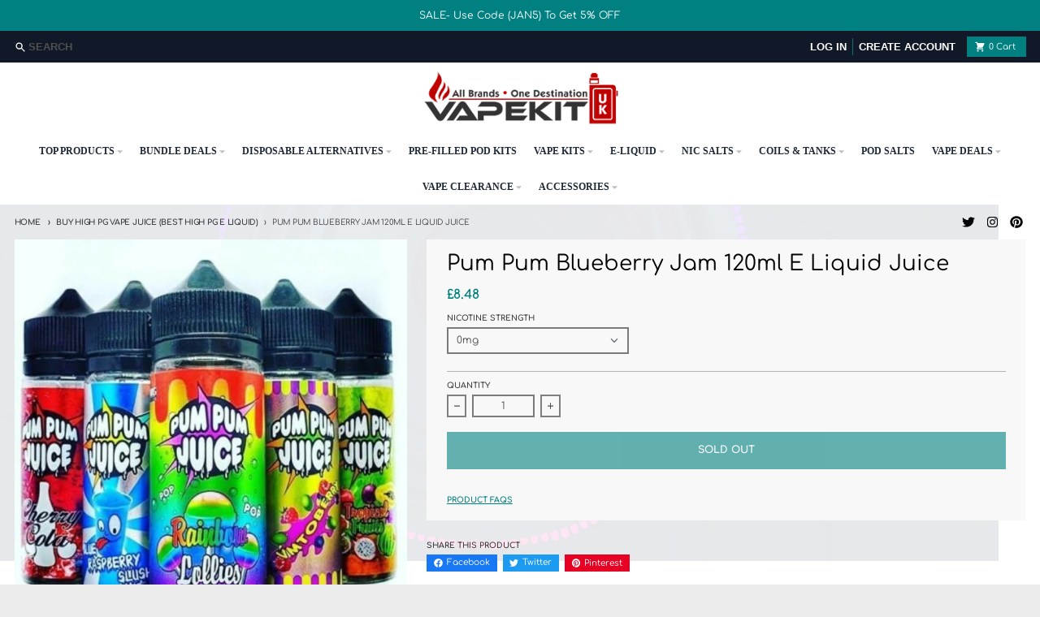

--- FILE ---
content_type: text/html; charset=utf-8
request_url: https://vapekituk.co.uk/products/pum-pum-blueberry-jam-120ml-e-liquid-juice
body_size: 63386
content:
<!doctype html>
<html class="no-js" dir="ltr" lang="en">
  <head>
    
    
    <meta charset="utf-8">
    <meta http-equiv="X-UA-Compatible" content="IE=edge">
    <meta name="viewport" content="width=device-width,initial-scale=1">
    
    
      <meta name="title" content="Pum Pum Blueberry Jam 120ml E Liquid Juice">
    

    <title>
      Pum Pum Blueberry Jam 120ml E Liquid Juice

    </title>
    
    
      <meta name="description" content="Try Pum Pum for a High VG E-liquid. This is a Traditional Blueberry Flavour; totally fruity and a delightful all day vape.PUM PUM BLUEBERRY JAM 120ML E-LIQUIDTry Pum Pum for a High VG E-liquid. This is a Traditional Blueberry Flavour; totally fruity and a delightful all day vape.We recommend using this e-liquid with on">
    
    
    <meta name="keywords" content="online vape store, shop Elux legend, buy RandM Tornado, Ecig store, Prefilled vape shop, vape shop manchester, wholesale vape store, Vape kit, Elquid shop, buy cheap vapes, vape coils, crystal bar Prefilled vape, vape pod system, vape shop online UK, vape shop near me">    
    <meta property="og:tags" content="online vape store, shop Elux legend, buy RandM Tornado, Ecig store, Prefilled vape shop, vape shop manchester, wholesale vape store, Vape kit, Elquid shop, buy cheap vapes, vape coils, crystal bar Prefilled vape, vape pod system, vape shop online UK, vape shop near me">
    <meta name="google-site-verification" content="41YxNehUMKTkTL8Eo07YKz9iziySTa_xkeNttb4bgB8" />   
    <meta name="theme-color" content="#008080">


<meta property="og:site_name" content="Vape Store UK | Online Vape Shop | Vape Store | Ecig UK">
<meta property="og:url" content="https://vapekituk.co.uk/products/pum-pum-blueberry-jam-120ml-e-liquid-juice">
<meta property="og:title" content="Pum Pum Blueberry Jam 120ml E Liquid Juice">
<meta property="og:type" content="product">
<meta property="og:description" content="Try Pum Pum for a High VG E-liquid. This is a Traditional Blueberry Flavour; totally fruity and a delightful all day vape.PUM PUM BLUEBERRY JAM 120ML E-LIQUIDTry Pum Pum for a High VG E-liquid. This is a Traditional Blueberry Flavour; totally fruity and a delightful all day vape.We recommend using this e-liquid with on"><meta property="og:image" content="http://vapekituk.co.uk/cdn/shop/products/511-2_f90917c7-6a91-4d69-83cf-f66e4e3e8629.jpg?v=1661358519">
  <meta property="og:image:secure_url" content="https://vapekituk.co.uk/cdn/shop/products/511-2_f90917c7-6a91-4d69-83cf-f66e4e3e8629.jpg?v=1661358519">
  <meta property="og:image:width" content="700">
  <meta property="og:image:height" content="700"><meta property="og:price:amount" content="8.48">
  <meta property="og:price:currency" content="GBP"><meta name="twitter:card" content="summary_large_image">
<meta name="twitter:title" content="Pum Pum Blueberry Jam 120ml E Liquid Juice">
<meta name="twitter:description" content="Try Pum Pum for a High VG E-liquid. This is a Traditional Blueberry Flavour; totally fruity and a delightful all day vape.PUM PUM BLUEBERRY JAM 120ML E-LIQUIDTry Pum Pum for a High VG E-liquid. This is a Traditional Blueberry Flavour; totally fruity and a delightful all day vape.We recommend using this e-liquid with on">

<link rel="preload" href="https://alpha3861.myshopify.com/cdn/shop/t/1/assets/preload_assets.js" as="script">
<script src="//alpha3861.myshopify.com/cdn/shop/t/1/assets/preload_assets.js" type="text/javascript"></script> 

<script src="//vapekituk.co.uk/cdn/shop/t/25/assets/preload.js?v=71250752289141170811756214535"></script>

<script type="text/javascript">
    const observer = new MutationObserver(e => { e.forEach(({ addedNodes: e }) => { e.forEach(e => { 1 === e.nodeType && "SCRIPT" === e.tagName && (e.innerHTML.includes("asyncLoad") && (e.innerHTML = e.innerHTML.replace("if(window.attachEvent)", "document.addEventListener('asyncLazyLoad',function(event){asyncLoad();});if(window.attachEvent)").replaceAll(", asyncLoad", ", function(){}")), e.innerHTML.includes("PreviewBarInjector") && (e.innerHTML = e.innerHTML.replace("DOMContentLoaded", "asyncLazyLoad")), (e.className == 'analytics') && (e.type = 'text/lazyload'),(e.src.includes("assets/storefront/features")||e.src.includes("assets/shopify_pay")||e.src.includes("connect.facebook.net"))&&(e.setAttribute("data-src", e.src), e.removeAttribute("src")))})})});observer.observe(document.documentElement,{childList:!0,subtree:!0})
</script>

<link rel="preload" href="https://cdn.shopify.com/s/files/1/0603/7530/2276/t/1/assets/section.header.js" as="script">
<script src="//cdn.shopify.com/s/files/1/0603/7530/2276/t/1/assets/section.header.js" type="text/javascript"></script>
    

    <link rel="preload" href="https://cdn.shopify.com/extensions/c7e62921-436b-4c21-8956-a6460d959d21/bss-labels-badges-41/assets/bss-pl.css" as="style">

    
   
   
  
  

  
    <link rel="canonical" href="https://vapekituk.co.uk/products/pum-pum-blueberry-jam-120ml-e-liquid-juice" />
  
  
    <link rel="preconnect" href="https://cdn.shopify.com" crossorigin>
    <link data-href="//fonts.googleapis.com/css?family=Lato:400,400italic,700,700italic|Lato:400,400italic,700,700italic|Lato:400,400italic,700,700italic|" rel="stylesheet" type="text/css" media="all" />
    <link rel="preconnect" href="https://fonts.googleapis.com">
    <link rel="preconnect" href="https://fonts.gstatic.com" crossorigin>
    <link data-href="https://fonts.googleapis.com/css2?family=Lora:wght@400;500;600;700&display=swap" rel="stylesheet">
    <script type="application/ld+json">
    {
      "@context": "https://schema.org",
      "@type": "Corporation",
      "name": "VAPE KIT UK",
      "alternateName": "VAPEKITUK",
      "url": "https://www.vapekituk.co.uk",
      "logo": "https://cdn.shopify.com/s/files/1/0616/8382/6839/files/logo-vapekituk-1.png?v=1661094292&width=520",
      "sameAs": [
        "https://www.facebook.com/vapekituk/",
        "https://www.instagram.com/vapekituk/?hl=en",
        "https://mobile.twitter.com/Vapekituk",
        "https://uk.linkedin.com/in/vapekit-uk-39a4041ab?original_referer=https%3A%2F%2Fwww.google.com",
        "https://www.pinterest.co.uk/vapekituk/",
        "https://www.vapekituk.co.uk"
      ]
    }
    </script><link href="//vapekituk.co.uk/cdn/shop/t/25/assets/global.js?v=79041476807078924151756121058" as="script" rel="preload"><link href="//vapekituk.co.uk/cdn/shop/t/25/assets/package-splide.js?v=6295803440512633101755923965" as="script" rel="preload"><link href="//vapekituk.co.uk/cdn/shop/t/25/assets/main-product.js?v=183018424646374872741755923965" as="script" rel="preload"><link rel="apple-touch-icon" sizes="180x180" href="//vapekituk.co.uk/cdn/shop/files/icon.png?crop=center&height=180&v=1661096067&width=180">
      <link rel="icon" type="image/png" href="//vapekituk.co.uk/cdn/shop/files/icon.png?crop=center&height=32&v=1661096067&width=32"><link rel="preconnect" href="https://fonts.shopifycdn.com" crossorigin><script>
  window.theme = { 
    shopUrl: 'https://vapekituk.co.uk',
    routes: {
      root_url: '/',
      account_url: '/account',
      account_login_url: 'https://shopify.com/61683826839/account?locale=en&region_country=GB',
      account_logout_url: '/account/logout',
      account_recover_url: '/account/recover',
      account_register_url: 'https://shopify.com/61683826839/account?locale=en',
      account_addresses_url: '/account/addresses',
      collections_url: '/collections',
      all_products_collection_url: '/collections/all',
      search_url: '/search',
      cart_url: '/cart',
      cart_update_url: '/cart/update',
      cart_add_url: '/cart/add',
      cart_change_url: '/cart/change',
      cart_clear_url: '/cart/clear',
      product_recommendations_url: '/recommendations/products',
    },
    info: { name: 'District' },
    strings: {
      addToCart: `Add to cart`,
      preOrder: `Pre-Order`,
      soldOut: `Sold out`,
      unavailable: `Unavailable`,
      addressError: `Error looking up that address`,
      addressNoResults: `No results for that address`,
      addressQueryLimit: `You have exceeded the Google API usage limit. Consider upgrading to a <a href="https://developers.google.com/maps/premium/usage-limits">Premium Plan</a>.`,
      authError: `There was a problem authenticating your Google Maps account.`,
      unitPrice: `Unit price`,
      unitPriceSeparator: `per`,
    },
    cartStrings: {
      error: `There was an error while updating your cart. Please try again.`,
      quantityError: `You can only add [quantity] of this item to your cart.`,
    },
    pageType: `product`,
    customer: false,
    moneyFormat: "£{{amount}}",
    ajaxCartEnable: true,
    cartData: {"note":null,"attributes":{},"original_total_price":0,"total_price":0,"total_discount":0,"total_weight":0.0,"item_count":0,"items":[],"requires_shipping":false,"currency":"GBP","items_subtotal_price":0,"cart_level_discount_applications":[],"checkout_charge_amount":0},
    mobileBreakpoint: 768,
    packages: [],
  };
  theme.loadPackages = (packages) => {
    packages.forEach((package) => {
      if (!theme.packages.includes(package)) {
        const placeholderScript = document.querySelector(`script[data-package="${package}"]`);
        if (!placeholderScript) return;

        const src = placeholderScript.dataset.src;
        const script = document.createElement('script');
        script.src = src;
        script.async = false;
        script.defer = true;
        document.body.append(script);
        theme.packages.push(package);
      }
    });
  };
  document.documentElement.className = document.documentElement.className.replace('no-js', 'js');
</script><script src="//vapekituk.co.uk/cdn/shop/t/25/assets/global.js?v=79041476807078924151756121058" defer="defer"></script><script src="//vapekituk.co.uk/cdn/shop/t/25/assets/package-splide.js?v=6295803440512633101755923965" defer="defer"></script>
        <script src="//vapekituk.co.uk/cdn/shop/t/25/assets/main-product.js?v=183018424646374872741755923965" defer="defer"></script><script>window.performance && window.performance.mark && window.performance.mark('shopify.content_for_header.start');</script><meta name="google-site-verification" content="BfmD723cRVpXEFKOhmxsfSRRM540wuVmtn6n4_fAKys">
<meta id="shopify-digital-wallet" name="shopify-digital-wallet" content="/61683826839/digital_wallets/dialog">
<link rel="alternate" type="application/json+oembed" href="https://vapekituk.co.uk/products/pum-pum-blueberry-jam-120ml-e-liquid-juice.oembed">
<script async="async" src="/checkouts/internal/preloads.js?locale=en-GB"></script>
<script id="shopify-features" type="application/json">{"accessToken":"b0662fc480c40d6ccd7d8c70be1c00f8","betas":["rich-media-storefront-analytics"],"domain":"vapekituk.co.uk","predictiveSearch":true,"shopId":61683826839,"locale":"en"}</script>
<script>var Shopify = Shopify || {};
Shopify.shop = "vapkituk.myshopify.com";
Shopify.locale = "en";
Shopify.currency = {"active":"GBP","rate":"1.0"};
Shopify.country = "GB";
Shopify.theme = {"name":" vapkituk | Codify infotech(CD CHANGE)","id":181523349884,"schema_name":"District","schema_version":"4.1.1","theme_store_id":735,"role":"main"};
Shopify.theme.handle = "null";
Shopify.theme.style = {"id":null,"handle":null};
Shopify.cdnHost = "vapekituk.co.uk/cdn";
Shopify.routes = Shopify.routes || {};
Shopify.routes.root = "/";</script>
<script type="module">!function(o){(o.Shopify=o.Shopify||{}).modules=!0}(window);</script>
<script>!function(o){function n(){var o=[];function n(){o.push(Array.prototype.slice.apply(arguments))}return n.q=o,n}var t=o.Shopify=o.Shopify||{};t.loadFeatures=n(),t.autoloadFeatures=n()}(window);</script>
<script id="shop-js-analytics" type="application/json">{"pageType":"product"}</script>
<script defer="defer" async type="module" src="//vapekituk.co.uk/cdn/shopifycloud/shop-js/modules/v2/client.init-shop-cart-sync_WVOgQShq.en.esm.js"></script>
<script defer="defer" async type="module" src="//vapekituk.co.uk/cdn/shopifycloud/shop-js/modules/v2/chunk.common_C_13GLB1.esm.js"></script>
<script defer="defer" async type="module" src="//vapekituk.co.uk/cdn/shopifycloud/shop-js/modules/v2/chunk.modal_CLfMGd0m.esm.js"></script>
<script type="module">
  await import("//vapekituk.co.uk/cdn/shopifycloud/shop-js/modules/v2/client.init-shop-cart-sync_WVOgQShq.en.esm.js");
await import("//vapekituk.co.uk/cdn/shopifycloud/shop-js/modules/v2/chunk.common_C_13GLB1.esm.js");
await import("//vapekituk.co.uk/cdn/shopifycloud/shop-js/modules/v2/chunk.modal_CLfMGd0m.esm.js");

  window.Shopify.SignInWithShop?.initShopCartSync?.({"fedCMEnabled":true,"windoidEnabled":true});

</script>
<script>(function() {
  var isLoaded = false;
  function asyncLoad() {
    if (isLoaded) return;
    isLoaded = true;
    var urls = ["https:\/\/cdn.shopify.com\/s\/files\/1\/0616\/8382\/6839\/t\/4\/assets\/rev_61683826839.js?v=1668596245\u0026shop=vapkituk.myshopify.com","https:\/\/api.revy.io\/bundle.js?shop=vapkituk.myshopify.com","https:\/\/static.klaviyo.com\/onsite\/js\/Rqf99z\/klaviyo.js?company_id=Rqf99z\u0026shop=vapkituk.myshopify.com","https:\/\/cdn.salesfire.co.uk\/code\/821d7ab4-d091-47ce-9977-4cd6287fd316.js?shop=vapkituk.myshopify.com"];
    for (var i = 0; i < urls.length; i++) {
      var s = document.createElement('script');
      s.type = 'text/javascript';
      s.async = true;
      s.src = urls[i];
      var x = document.getElementsByTagName('script')[0];
      x.parentNode.insertBefore(s, x);
    }
  };
  if(window.attachEvent) {
    window.attachEvent('onload', asyncLoad);
  } else {
    window.addEventListener('load', asyncLoad, false);
  }
})();</script>
<script id="__st">var __st={"a":61683826839,"offset":0,"reqid":"8d50f55f-41e2-40f2-ae09-5be6f696e4aa-1769626879","pageurl":"vapekituk.co.uk\/products\/pum-pum-blueberry-jam-120ml-e-liquid-juice","u":"81d29ab7993e","p":"product","rtyp":"product","rid":7752574206103};</script>
<script>window.ShopifyPaypalV4VisibilityTracking = true;</script>
<script id="captcha-bootstrap">!function(){'use strict';const t='contact',e='account',n='new_comment',o=[[t,t],['blogs',n],['comments',n],[t,'customer']],c=[[e,'customer_login'],[e,'guest_login'],[e,'recover_customer_password'],[e,'create_customer']],r=t=>t.map((([t,e])=>`form[action*='/${t}']:not([data-nocaptcha='true']) input[name='form_type'][value='${e}']`)).join(','),a=t=>()=>t?[...document.querySelectorAll(t)].map((t=>t.form)):[];function s(){const t=[...o],e=r(t);return a(e)}const i='password',u='form_key',d=['recaptcha-v3-token','g-recaptcha-response','h-captcha-response',i],f=()=>{try{return window.sessionStorage}catch{return}},m='__shopify_v',_=t=>t.elements[u];function p(t,e,n=!1){try{const o=window.sessionStorage,c=JSON.parse(o.getItem(e)),{data:r}=function(t){const{data:e,action:n}=t;return t[m]||n?{data:e,action:n}:{data:t,action:n}}(c);for(const[e,n]of Object.entries(r))t.elements[e]&&(t.elements[e].value=n);n&&o.removeItem(e)}catch(o){console.error('form repopulation failed',{error:o})}}const l='form_type',E='cptcha';function T(t){t.dataset[E]=!0}const w=window,h=w.document,L='Shopify',v='ce_forms',y='captcha';let A=!1;((t,e)=>{const n=(g='f06e6c50-85a8-45c8-87d0-21a2b65856fe',I='https://cdn.shopify.com/shopifycloud/storefront-forms-hcaptcha/ce_storefront_forms_captcha_hcaptcha.v1.5.2.iife.js',D={infoText:'Protected by hCaptcha',privacyText:'Privacy',termsText:'Terms'},(t,e,n)=>{const o=w[L][v],c=o.bindForm;if(c)return c(t,g,e,D).then(n);var r;o.q.push([[t,g,e,D],n]),r=I,A||(h.body.append(Object.assign(h.createElement('script'),{id:'captcha-provider',async:!0,src:r})),A=!0)});var g,I,D;w[L]=w[L]||{},w[L][v]=w[L][v]||{},w[L][v].q=[],w[L][y]=w[L][y]||{},w[L][y].protect=function(t,e){n(t,void 0,e),T(t)},Object.freeze(w[L][y]),function(t,e,n,w,h,L){const[v,y,A,g]=function(t,e,n){const i=e?o:[],u=t?c:[],d=[...i,...u],f=r(d),m=r(i),_=r(d.filter((([t,e])=>n.includes(e))));return[a(f),a(m),a(_),s()]}(w,h,L),I=t=>{const e=t.target;return e instanceof HTMLFormElement?e:e&&e.form},D=t=>v().includes(t);t.addEventListener('submit',(t=>{const e=I(t);if(!e)return;const n=D(e)&&!e.dataset.hcaptchaBound&&!e.dataset.recaptchaBound,o=_(e),c=g().includes(e)&&(!o||!o.value);(n||c)&&t.preventDefault(),c&&!n&&(function(t){try{if(!f())return;!function(t){const e=f();if(!e)return;const n=_(t);if(!n)return;const o=n.value;o&&e.removeItem(o)}(t);const e=Array.from(Array(32),(()=>Math.random().toString(36)[2])).join('');!function(t,e){_(t)||t.append(Object.assign(document.createElement('input'),{type:'hidden',name:u})),t.elements[u].value=e}(t,e),function(t,e){const n=f();if(!n)return;const o=[...t.querySelectorAll(`input[type='${i}']`)].map((({name:t})=>t)),c=[...d,...o],r={};for(const[a,s]of new FormData(t).entries())c.includes(a)||(r[a]=s);n.setItem(e,JSON.stringify({[m]:1,action:t.action,data:r}))}(t,e)}catch(e){console.error('failed to persist form',e)}}(e),e.submit())}));const S=(t,e)=>{t&&!t.dataset[E]&&(n(t,e.some((e=>e===t))),T(t))};for(const o of['focusin','change'])t.addEventListener(o,(t=>{const e=I(t);D(e)&&S(e,y())}));const B=e.get('form_key'),M=e.get(l),P=B&&M;t.addEventListener('DOMContentLoaded',(()=>{const t=y();if(P)for(const e of t)e.elements[l].value===M&&p(e,B);[...new Set([...A(),...v().filter((t=>'true'===t.dataset.shopifyCaptcha))])].forEach((e=>S(e,t)))}))}(h,new URLSearchParams(w.location.search),n,t,e,['guest_login'])})(!0,!0)}();</script>
<script integrity="sha256-4kQ18oKyAcykRKYeNunJcIwy7WH5gtpwJnB7kiuLZ1E=" data-source-attribution="shopify.loadfeatures" defer="defer" src="//vapekituk.co.uk/cdn/shopifycloud/storefront/assets/storefront/load_feature-a0a9edcb.js" crossorigin="anonymous"></script>
<script data-source-attribution="shopify.dynamic_checkout.dynamic.init">var Shopify=Shopify||{};Shopify.PaymentButton=Shopify.PaymentButton||{isStorefrontPortableWallets:!0,init:function(){window.Shopify.PaymentButton.init=function(){};var t=document.createElement("script");t.src="https://vapekituk.co.uk/cdn/shopifycloud/portable-wallets/latest/portable-wallets.en.js",t.type="module",document.head.appendChild(t)}};
</script>
<script data-source-attribution="shopify.dynamic_checkout.buyer_consent">
  function portableWalletsHideBuyerConsent(e){var t=document.getElementById("shopify-buyer-consent"),n=document.getElementById("shopify-subscription-policy-button");t&&n&&(t.classList.add("hidden"),t.setAttribute("aria-hidden","true"),n.removeEventListener("click",e))}function portableWalletsShowBuyerConsent(e){var t=document.getElementById("shopify-buyer-consent"),n=document.getElementById("shopify-subscription-policy-button");t&&n&&(t.classList.remove("hidden"),t.removeAttribute("aria-hidden"),n.addEventListener("click",e))}window.Shopify?.PaymentButton&&(window.Shopify.PaymentButton.hideBuyerConsent=portableWalletsHideBuyerConsent,window.Shopify.PaymentButton.showBuyerConsent=portableWalletsShowBuyerConsent);
</script>
<script data-source-attribution="shopify.dynamic_checkout.cart.bootstrap">document.addEventListener("DOMContentLoaded",(function(){function t(){return document.querySelector("shopify-accelerated-checkout-cart, shopify-accelerated-checkout")}if(t())Shopify.PaymentButton.init();else{new MutationObserver((function(e,n){t()&&(Shopify.PaymentButton.init(),n.disconnect())})).observe(document.body,{childList:!0,subtree:!0})}}));
</script>
<link rel="stylesheet" media="screen" href="//vapekituk.co.uk/cdn/shop/t/25/compiled_assets/styles.css?v=6351">
<script id="sections-script" data-sections="product-tabs" defer="defer" src="//vapekituk.co.uk/cdn/shop/t/25/compiled_assets/scripts.js?v=6351"></script>
<script>window.performance && window.performance.mark && window.performance.mark('shopify.content_for_header.end');</script>
<style data-shopify>
@font-face {
  font-family: Comfortaa;
  font-weight: 400;
  font-style: normal;
  font-display: swap;
  src: url("//vapekituk.co.uk/cdn/fonts/comfortaa/comfortaa_n4.a743a7214d01e6724c5cbf5d9aa2a05cd6da5529.woff2") format("woff2"),
       url("//vapekituk.co.uk/cdn/fonts/comfortaa/comfortaa_n4.2bb04e1f1fbef2bde5a0f1292efab664faace33a.woff") format("woff");
}
@font-face {
  font-family: Comfortaa;
  font-weight: 700;
  font-style: normal;
  font-display: swap;
  src: url("//vapekituk.co.uk/cdn/fonts/comfortaa/comfortaa_n7.905e6b0b2fb1cbd353345b24b787b64f731b236a.woff2") format("woff2"),
       url("//vapekituk.co.uk/cdn/fonts/comfortaa/comfortaa_n7.f410a613a00fb451664e9c42481c2d3263feded4.woff") format("woff");
}
@font-face {
  font-family: Comfortaa;
  font-weight: 400;
  font-style: normal;
  font-display: swap;
  src: url("//vapekituk.co.uk/cdn/fonts/comfortaa/comfortaa_n4.a743a7214d01e6724c5cbf5d9aa2a05cd6da5529.woff2") format("woff2"),
       url("//vapekituk.co.uk/cdn/fonts/comfortaa/comfortaa_n4.2bb04e1f1fbef2bde5a0f1292efab664faace33a.woff") format("woff");
}
@font-face {
  font-family: Comfortaa;
  font-weight: 700;
  font-style: normal;
  font-display: swap;
  src: url("//vapekituk.co.uk/cdn/fonts/comfortaa/comfortaa_n7.905e6b0b2fb1cbd353345b24b787b64f731b236a.woff2") format("woff2"),
       url("//vapekituk.co.uk/cdn/fonts/comfortaa/comfortaa_n7.f410a613a00fb451664e9c42481c2d3263feded4.woff") format("woff");
}
@font-face {
  font-family: Comfortaa;
  font-weight: 400;
  font-style: normal;
  font-display: swap;
  src: url("//vapekituk.co.uk/cdn/fonts/comfortaa/comfortaa_n4.a743a7214d01e6724c5cbf5d9aa2a05cd6da5529.woff2") format("woff2"),
       url("//vapekituk.co.uk/cdn/fonts/comfortaa/comfortaa_n4.2bb04e1f1fbef2bde5a0f1292efab664faace33a.woff") format("woff");
}
@font-face {
  font-family: Comfortaa;
  font-weight: 700;
  font-style: normal;
  font-display: swap;
  src: url("//vapekituk.co.uk/cdn/fonts/comfortaa/comfortaa_n7.905e6b0b2fb1cbd353345b24b787b64f731b236a.woff2") format("woff2"),
       url("//vapekituk.co.uk/cdn/fonts/comfortaa/comfortaa_n7.f410a613a00fb451664e9c42481c2d3263feded4.woff") format("woff");
}
:root {
    --base-font-size: 14px;
    --body-font-family: Comfortaa, sans-serif;
    --heading-font-family: Comfortaa, sans-serif;
    --navigation-font-family: Comfortaa, sans-serif;
    --body-style: normal;
    --body-weight: 400;
    --body-weight-bolder: 700;
    --heading-style: normal;
    --heading-weight: 400;
    --heading-weight-bolder: 700;
    --heading-capitalize: none;
    --navigation-style: normal;
    --navigation-weight: 400;
    --navigation-weight-bolder: 700;--primary-text-color: #000000;
    --primary-title-color: #000000;
    --primary-accent-color: #008080;
    --primary-accent-color-80: rgba(0, 128, 128, 0.8);
    --primary-accent-text-color: #ffffff;
    --primary-background-color: #ffffff;
    --primary-background-color-75: rgba(255, 255, 255, 0.8);
    --primary-secondary-background-color: #f8f8f8;
    --primary-secondary-background-color-50: #fcfcfc;
    --primary-section-border-color: #008080;
    --primary-text-color-05: #f2f2f2;
    --primary-text-color-10: #e6e6e6;
    --primary-text-color-20: #cccccc;
    --primary-text-color-30: #b3b3b3;
    --primary-text-color-40: #999999;
    --primary-text-color-50: #808080;
    --primary-text-color-60: #666666;
    --primary-text-color-70: #4d4d4d;
    --primary-text-color-80: #333333;
    --primary-text-color-90: #191919;
    --section-text-color: #000000;
    --section-text-color-75: rgba(0, 0, 0, 0.75);
    --section-text-color-50: rgba(0, 0, 0, 0.5);
    --section-title-color: #000000;
    --section-accent-color: #008080;
    --section-accent-text-color: #ffffff;
    --section-accent-hover-color: #006667;
    --section-overlay-color: transparent;
    --section-overlay-hover-color: transparent;
    --section-background-color: #ffffff;
    --section-primary-border-color: #000000;
    --modal-background-color: #000000;--max-width-screen: 1280px;
    --max-width-header: 1280px;
    --spacing-section: 4rem;
    --spacing-rail: 1.25rem;
    --text-align-section: center;--swiper-theme-color: #008080;
    --duration-default: 200ms;
    --tw-ring-inset: ;
    --tw-blur: ;
    --tw-brightness: ;
    --tw-contrast: ;
    --tw-grayscale: ;
    --tw-hue-rotate: ;
    --tw-invert: ;
    --tw-saturate: ;
    --tw-sepia: ;
    --tw-drop-shadow: ;
    --tw-filter: var(--tw-blur) var(--tw-brightness) var(--tw-contrast) var(--tw-grayscale) var(--tw-hue-rotate) var(--tw-invert) var(--tw-saturate) var(--tw-sepia) var(--tw-drop-shadow);
  }
</style><link href="//vapekituk.co.uk/cdn/shop/t/25/assets/base.css?v=80837427506884159611758798051" rel="stylesheet" type="text/css" media="all" />
<link rel="preload" as="font" href="//vapekituk.co.uk/cdn/fonts/comfortaa/comfortaa_n4.a743a7214d01e6724c5cbf5d9aa2a05cd6da5529.woff2" type="font/woff2" crossorigin><link rel="preload" as="font" href="//vapekituk.co.uk/cdn/fonts/comfortaa/comfortaa_n4.a743a7214d01e6724c5cbf5d9aa2a05cd6da5529.woff2" type="font/woff2" crossorigin><link rel="preload" as="font" href="//vapekituk.co.uk/cdn/fonts/comfortaa/comfortaa_n4.a743a7214d01e6724c5cbf5d9aa2a05cd6da5529.woff2" type="font/woff2" crossorigin><script src="//cdn.shopify.com/s/files/1/0574/0809/4268/t/1/assets/bootstrap-18.0.18.js" type="text/javascript"></script>

       <!-- Google tag (gtag.js) -->
    <script async src="https://www.googletagmanager.com/gtag/js?id=G-DKNFJW8WPG"></script>
    <script>
      window.dataLayer = window.dataLayer || [];
      function gtag(){dataLayer.push(arguments);}
      gtag('js', new Date());
    
      gtag('config', 'G-DKNFJW8WPG');
    </script>
  
    <!-- Global site tag (gtag.js) - Google Analytics -->
    <script async src="https://www.googletagmanager.com/gtag/js?id=UA-167362588-1"></script>
    <script>
      window.dataLayer = window.dataLayer || [];
      function gtag(){dataLayer.push(arguments);}
      gtag('js', new Date());
    
      gtag('config', 'UA-167362588-1');
    </script>

    
     
      <script type="application/ld+json">
        {
          "@context": "https://schema.org/",
          "@type": "Product",
          "name": "Pum Pum Blueberry Jam 120ml E Liquid Juice",
          "image":[
            
              "https://vapekituk.co.uk/cdn/shop/products/511-2_f90917c7-6a91-4d69-83cf-f66e4e3e8629.jpg?v=1661358519"
            
          ],
          "description": "Try Pum Pum for a High VG E-liquid. This is a Traditional Blueberry Flavour; totally fruity and a delightful all day vape.PUM PUM BLUEBERRY JAM 120ML E-LIQUIDTry Pum Pum for a High VG E-liquid. This is a Traditional Blueberry Flavour; totally fruity and a delightful all day vape.We recommend using this e-liquid with only sub ohm devices given its High VG content. You can also buy Nic Shots along with Pum Pum Blueberry Jam 100ml E-Liquid.SPECIFICATIONSFlavour: Blueberry Jam70/30VG/PG100ml e-liquid in a 120ml bottle0mg nicotineNic shots can be bought with this item",
          "brand": {
              "@type": "Brand",
              "name": "Pum Pum liquid"
            },
          "offers": {
            "@type": "Offer",
            "url": "https://vapekituk.co.uk/products/pum-pum-blueberry-jam-120ml-e-liquid-juice",
            "priceCurrency": "GBP",
            "price": "8.48",
            "priceValidUntil": "2050-12-30", 
            "availability": "https://schema.org/OutOfStock",
            "shippingDetails": {
              "@type": "OfferShippingDetails",
              "shippingDestination": {
                "@type": "DefinedRegion",
                "addressCountry": "GB"
              },
              "shippingRate": {
                "@type": "MonetaryAmount",
                "currency": "GBP",
                "value": "0.00"
              },
              "deliveryTime": {
                "@type": "ShippingDeliveryTime",
                "handlingTime": {
                  "@type": "QuantitativeValue",
                  "minValue": 1, 
                  "maxValue": 5, 
                  "unitCode": "d"
                },
                "transitTime": {
                  "@type": "QuantitativeValue",
                  "minValue": 1, 
                  "maxValue": 2, 
                  "unitCode": "d"
                }
              }
            },
            "hasMerchantReturnPolicy": {
              "@type": "MerchantReturnPolicy",
              "applicableCountry": {
                "@type": "Country",
                "name": "GB"
              },
              "returnPolicyCategory": "https://schema.org/MerchantReturnFiniteReturnWindow",
              "merchantReturnDays": 14,
              "returnMethod": "https://schema.org/ReturnByMail",
              "returnFees": "https://schema.org/FreeReturn"
            }
          }
        
        }
        </script>
     
  <script src="https://cdn.shopify.com/extensions/e8878072-2f6b-4e89-8082-94b04320908d/inbox-1254/assets/inbox-chat-loader.js" type="text/javascript" defer="defer"></script>
<script src="https://cdn.shopify.com/extensions/55fefd76-35ff-4656-98b5-29ebc814b57d/tydal-reviews-21/assets/rev-app-embed.js" type="text/javascript" defer="defer"></script>
<script src="https://cdn.shopify.com/extensions/019c0057-895d-7ff2-b2c3-37d5559f1468/smile-io-279/assets/smile-points-on-product-page.js" type="text/javascript" defer="defer"></script>
<link href="https://cdn.shopify.com/extensions/019c0057-895d-7ff2-b2c3-37d5559f1468/smile-io-279/assets/smile-points-on-product-page.css" rel="stylesheet" type="text/css" media="all">
<script src="https://cdn.shopify.com/extensions/019c0057-895d-7ff2-b2c3-37d5559f1468/smile-io-279/assets/smile-loader.js" type="text/javascript" defer="defer"></script>
<link href="https://monorail-edge.shopifysvc.com" rel="dns-prefetch">
<script>(function(){if ("sendBeacon" in navigator && "performance" in window) {try {var session_token_from_headers = performance.getEntriesByType('navigation')[0].serverTiming.find(x => x.name == '_s').description;} catch {var session_token_from_headers = undefined;}var session_cookie_matches = document.cookie.match(/_shopify_s=([^;]*)/);var session_token_from_cookie = session_cookie_matches && session_cookie_matches.length === 2 ? session_cookie_matches[1] : "";var session_token = session_token_from_headers || session_token_from_cookie || "";function handle_abandonment_event(e) {var entries = performance.getEntries().filter(function(entry) {return /monorail-edge.shopifysvc.com/.test(entry.name);});if (!window.abandonment_tracked && entries.length === 0) {window.abandonment_tracked = true;var currentMs = Date.now();var navigation_start = performance.timing.navigationStart;var payload = {shop_id: 61683826839,url: window.location.href,navigation_start,duration: currentMs - navigation_start,session_token,page_type: "product"};window.navigator.sendBeacon("https://monorail-edge.shopifysvc.com/v1/produce", JSON.stringify({schema_id: "online_store_buyer_site_abandonment/1.1",payload: payload,metadata: {event_created_at_ms: currentMs,event_sent_at_ms: currentMs}}));}}window.addEventListener('pagehide', handle_abandonment_event);}}());</script>
<script id="web-pixels-manager-setup">(function e(e,d,r,n,o){if(void 0===o&&(o={}),!Boolean(null===(a=null===(i=window.Shopify)||void 0===i?void 0:i.analytics)||void 0===a?void 0:a.replayQueue)){var i,a;window.Shopify=window.Shopify||{};var t=window.Shopify;t.analytics=t.analytics||{};var s=t.analytics;s.replayQueue=[],s.publish=function(e,d,r){return s.replayQueue.push([e,d,r]),!0};try{self.performance.mark("wpm:start")}catch(e){}var l=function(){var e={modern:/Edge?\/(1{2}[4-9]|1[2-9]\d|[2-9]\d{2}|\d{4,})\.\d+(\.\d+|)|Firefox\/(1{2}[4-9]|1[2-9]\d|[2-9]\d{2}|\d{4,})\.\d+(\.\d+|)|Chrom(ium|e)\/(9{2}|\d{3,})\.\d+(\.\d+|)|(Maci|X1{2}).+ Version\/(15\.\d+|(1[6-9]|[2-9]\d|\d{3,})\.\d+)([,.]\d+|)( \(\w+\)|)( Mobile\/\w+|) Safari\/|Chrome.+OPR\/(9{2}|\d{3,})\.\d+\.\d+|(CPU[ +]OS|iPhone[ +]OS|CPU[ +]iPhone|CPU IPhone OS|CPU iPad OS)[ +]+(15[._]\d+|(1[6-9]|[2-9]\d|\d{3,})[._]\d+)([._]\d+|)|Android:?[ /-](13[3-9]|1[4-9]\d|[2-9]\d{2}|\d{4,})(\.\d+|)(\.\d+|)|Android.+Firefox\/(13[5-9]|1[4-9]\d|[2-9]\d{2}|\d{4,})\.\d+(\.\d+|)|Android.+Chrom(ium|e)\/(13[3-9]|1[4-9]\d|[2-9]\d{2}|\d{4,})\.\d+(\.\d+|)|SamsungBrowser\/([2-9]\d|\d{3,})\.\d+/,legacy:/Edge?\/(1[6-9]|[2-9]\d|\d{3,})\.\d+(\.\d+|)|Firefox\/(5[4-9]|[6-9]\d|\d{3,})\.\d+(\.\d+|)|Chrom(ium|e)\/(5[1-9]|[6-9]\d|\d{3,})\.\d+(\.\d+|)([\d.]+$|.*Safari\/(?![\d.]+ Edge\/[\d.]+$))|(Maci|X1{2}).+ Version\/(10\.\d+|(1[1-9]|[2-9]\d|\d{3,})\.\d+)([,.]\d+|)( \(\w+\)|)( Mobile\/\w+|) Safari\/|Chrome.+OPR\/(3[89]|[4-9]\d|\d{3,})\.\d+\.\d+|(CPU[ +]OS|iPhone[ +]OS|CPU[ +]iPhone|CPU IPhone OS|CPU iPad OS)[ +]+(10[._]\d+|(1[1-9]|[2-9]\d|\d{3,})[._]\d+)([._]\d+|)|Android:?[ /-](13[3-9]|1[4-9]\d|[2-9]\d{2}|\d{4,})(\.\d+|)(\.\d+|)|Mobile Safari.+OPR\/([89]\d|\d{3,})\.\d+\.\d+|Android.+Firefox\/(13[5-9]|1[4-9]\d|[2-9]\d{2}|\d{4,})\.\d+(\.\d+|)|Android.+Chrom(ium|e)\/(13[3-9]|1[4-9]\d|[2-9]\d{2}|\d{4,})\.\d+(\.\d+|)|Android.+(UC? ?Browser|UCWEB|U3)[ /]?(15\.([5-9]|\d{2,})|(1[6-9]|[2-9]\d|\d{3,})\.\d+)\.\d+|SamsungBrowser\/(5\.\d+|([6-9]|\d{2,})\.\d+)|Android.+MQ{2}Browser\/(14(\.(9|\d{2,})|)|(1[5-9]|[2-9]\d|\d{3,})(\.\d+|))(\.\d+|)|K[Aa][Ii]OS\/(3\.\d+|([4-9]|\d{2,})\.\d+)(\.\d+|)/},d=e.modern,r=e.legacy,n=navigator.userAgent;return n.match(d)?"modern":n.match(r)?"legacy":"unknown"}(),u="modern"===l?"modern":"legacy",c=(null!=n?n:{modern:"",legacy:""})[u],f=function(e){return[e.baseUrl,"/wpm","/b",e.hashVersion,"modern"===e.buildTarget?"m":"l",".js"].join("")}({baseUrl:d,hashVersion:r,buildTarget:u}),m=function(e){var d=e.version,r=e.bundleTarget,n=e.surface,o=e.pageUrl,i=e.monorailEndpoint;return{emit:function(e){var a=e.status,t=e.errorMsg,s=(new Date).getTime(),l=JSON.stringify({metadata:{event_sent_at_ms:s},events:[{schema_id:"web_pixels_manager_load/3.1",payload:{version:d,bundle_target:r,page_url:o,status:a,surface:n,error_msg:t},metadata:{event_created_at_ms:s}}]});if(!i)return console&&console.warn&&console.warn("[Web Pixels Manager] No Monorail endpoint provided, skipping logging."),!1;try{return self.navigator.sendBeacon.bind(self.navigator)(i,l)}catch(e){}var u=new XMLHttpRequest;try{return u.open("POST",i,!0),u.setRequestHeader("Content-Type","text/plain"),u.send(l),!0}catch(e){return console&&console.warn&&console.warn("[Web Pixels Manager] Got an unhandled error while logging to Monorail."),!1}}}}({version:r,bundleTarget:l,surface:e.surface,pageUrl:self.location.href,monorailEndpoint:e.monorailEndpoint});try{o.browserTarget=l,function(e){var d=e.src,r=e.async,n=void 0===r||r,o=e.onload,i=e.onerror,a=e.sri,t=e.scriptDataAttributes,s=void 0===t?{}:t,l=document.createElement("script"),u=document.querySelector("head"),c=document.querySelector("body");if(l.async=n,l.src=d,a&&(l.integrity=a,l.crossOrigin="anonymous"),s)for(var f in s)if(Object.prototype.hasOwnProperty.call(s,f))try{l.dataset[f]=s[f]}catch(e){}if(o&&l.addEventListener("load",o),i&&l.addEventListener("error",i),u)u.appendChild(l);else{if(!c)throw new Error("Did not find a head or body element to append the script");c.appendChild(l)}}({src:f,async:!0,onload:function(){if(!function(){var e,d;return Boolean(null===(d=null===(e=window.Shopify)||void 0===e?void 0:e.analytics)||void 0===d?void 0:d.initialized)}()){var d=window.webPixelsManager.init(e)||void 0;if(d){var r=window.Shopify.analytics;r.replayQueue.forEach((function(e){var r=e[0],n=e[1],o=e[2];d.publishCustomEvent(r,n,o)})),r.replayQueue=[],r.publish=d.publishCustomEvent,r.visitor=d.visitor,r.initialized=!0}}},onerror:function(){return m.emit({status:"failed",errorMsg:"".concat(f," has failed to load")})},sri:function(e){var d=/^sha384-[A-Za-z0-9+/=]+$/;return"string"==typeof e&&d.test(e)}(c)?c:"",scriptDataAttributes:o}),m.emit({status:"loading"})}catch(e){m.emit({status:"failed",errorMsg:(null==e?void 0:e.message)||"Unknown error"})}}})({shopId: 61683826839,storefrontBaseUrl: "https://vapekituk.co.uk",extensionsBaseUrl: "https://extensions.shopifycdn.com/cdn/shopifycloud/web-pixels-manager",monorailEndpoint: "https://monorail-edge.shopifysvc.com/unstable/produce_batch",surface: "storefront-renderer",enabledBetaFlags: ["2dca8a86"],webPixelsConfigList: [{"id":"1988559228","configuration":"{\"shopID\":\"1235\"}","eventPayloadVersion":"v1","runtimeContext":"STRICT","scriptVersion":"803708eb7994d01f278fc8bd617acda0","type":"APP","apiClientId":3052537,"privacyPurposes":["ANALYTICS","SALE_OF_DATA"],"dataSharingAdjustments":{"protectedCustomerApprovalScopes":[]}},{"id":"677675159","configuration":"{\"config\":\"{\\\"pixel_id\\\":\\\"GT-5RML4CTN\\\",\\\"target_country\\\":\\\"GB\\\",\\\"gtag_events\\\":[{\\\"type\\\":\\\"purchase\\\",\\\"action_label\\\":\\\"MC-KED97HJKTR\\\"},{\\\"type\\\":\\\"page_view\\\",\\\"action_label\\\":\\\"MC-KED97HJKTR\\\"},{\\\"type\\\":\\\"view_item\\\",\\\"action_label\\\":\\\"MC-KED97HJKTR\\\"}],\\\"enable_monitoring_mode\\\":false}\"}","eventPayloadVersion":"v1","runtimeContext":"OPEN","scriptVersion":"b2a88bafab3e21179ed38636efcd8a93","type":"APP","apiClientId":1780363,"privacyPurposes":[],"dataSharingAdjustments":{"protectedCustomerApprovalScopes":["read_customer_address","read_customer_email","read_customer_name","read_customer_personal_data","read_customer_phone"]}},{"id":"580452503","configuration":"{\"siteID\":\"821d7ab4-d091-47ce-9977-4cd6287fd316\"}","eventPayloadVersion":"v1","runtimeContext":"STRICT","scriptVersion":"f8181cc756f67d7c70742a4ed0d6b949","type":"APP","apiClientId":3983114241,"privacyPurposes":[],"dataSharingAdjustments":{"protectedCustomerApprovalScopes":["read_customer_email","read_customer_name","read_customer_personal_data","read_customer_phone"]}},{"id":"shopify-app-pixel","configuration":"{}","eventPayloadVersion":"v1","runtimeContext":"STRICT","scriptVersion":"0450","apiClientId":"shopify-pixel","type":"APP","privacyPurposes":["ANALYTICS","MARKETING"]},{"id":"shopify-custom-pixel","eventPayloadVersion":"v1","runtimeContext":"LAX","scriptVersion":"0450","apiClientId":"shopify-pixel","type":"CUSTOM","privacyPurposes":["ANALYTICS","MARKETING"]}],isMerchantRequest: false,initData: {"shop":{"name":"Vape Store UK | Online Vape Shop | Vape Store | Ecig UK","paymentSettings":{"currencyCode":"GBP"},"myshopifyDomain":"vapkituk.myshopify.com","countryCode":"GB","storefrontUrl":"https:\/\/vapekituk.co.uk"},"customer":null,"cart":null,"checkout":null,"productVariants":[{"price":{"amount":8.48,"currencyCode":"GBP"},"product":{"title":"Pum Pum Blueberry Jam 120ml E Liquid Juice","vendor":"Pum Pum liquid","id":"7752574206103","untranslatedTitle":"Pum Pum Blueberry Jam 120ml E Liquid Juice","url":"\/products\/pum-pum-blueberry-jam-120ml-e-liquid-juice","type":"E-Liquid"},"id":"42456632754327","image":{"src":"\/\/vapekituk.co.uk\/cdn\/shop\/products\/511-2_f90917c7-6a91-4d69-83cf-f66e4e3e8629.jpg?v=1661358519"},"sku":"SKU 32929","title":"0mg","untranslatedTitle":"0mg"},{"price":{"amount":8.88,"currencyCode":"GBP"},"product":{"title":"Pum Pum Blueberry Jam 120ml E Liquid Juice","vendor":"Pum Pum liquid","id":"7752574206103","untranslatedTitle":"Pum Pum Blueberry Jam 120ml E Liquid Juice","url":"\/products\/pum-pum-blueberry-jam-120ml-e-liquid-juice","type":"E-Liquid"},"id":"42456632787095","image":{"src":"\/\/vapekituk.co.uk\/cdn\/shop\/products\/511-2_f90917c7-6a91-4d69-83cf-f66e4e3e8629.jpg?v=1661358519"},"sku":"SKU 32929","title":"3mg","untranslatedTitle":"3mg"},{"price":{"amount":9.23,"currencyCode":"GBP"},"product":{"title":"Pum Pum Blueberry Jam 120ml E Liquid Juice","vendor":"Pum Pum liquid","id":"7752574206103","untranslatedTitle":"Pum Pum Blueberry Jam 120ml E Liquid Juice","url":"\/products\/pum-pum-blueberry-jam-120ml-e-liquid-juice","type":"E-Liquid"},"id":"42456632819863","image":{"src":"\/\/vapekituk.co.uk\/cdn\/shop\/products\/511-2_f90917c7-6a91-4d69-83cf-f66e4e3e8629.jpg?v=1661358519"},"sku":"SKU 32929","title":"6mg","untranslatedTitle":"6mg"}],"purchasingCompany":null},},"https://vapekituk.co.uk/cdn","fcfee988w5aeb613cpc8e4bc33m6693e112",{"modern":"","legacy":""},{"shopId":"61683826839","storefrontBaseUrl":"https:\/\/vapekituk.co.uk","extensionBaseUrl":"https:\/\/extensions.shopifycdn.com\/cdn\/shopifycloud\/web-pixels-manager","surface":"storefront-renderer","enabledBetaFlags":"[\"2dca8a86\"]","isMerchantRequest":"false","hashVersion":"fcfee988w5aeb613cpc8e4bc33m6693e112","publish":"custom","events":"[[\"page_viewed\",{}],[\"product_viewed\",{\"productVariant\":{\"price\":{\"amount\":8.48,\"currencyCode\":\"GBP\"},\"product\":{\"title\":\"Pum Pum Blueberry Jam 120ml E Liquid Juice\",\"vendor\":\"Pum Pum liquid\",\"id\":\"7752574206103\",\"untranslatedTitle\":\"Pum Pum Blueberry Jam 120ml E Liquid Juice\",\"url\":\"\/products\/pum-pum-blueberry-jam-120ml-e-liquid-juice\",\"type\":\"E-Liquid\"},\"id\":\"42456632754327\",\"image\":{\"src\":\"\/\/vapekituk.co.uk\/cdn\/shop\/products\/511-2_f90917c7-6a91-4d69-83cf-f66e4e3e8629.jpg?v=1661358519\"},\"sku\":\"SKU 32929\",\"title\":\"0mg\",\"untranslatedTitle\":\"0mg\"}}]]"});</script><script>
  window.ShopifyAnalytics = window.ShopifyAnalytics || {};
  window.ShopifyAnalytics.meta = window.ShopifyAnalytics.meta || {};
  window.ShopifyAnalytics.meta.currency = 'GBP';
  var meta = {"product":{"id":7752574206103,"gid":"gid:\/\/shopify\/Product\/7752574206103","vendor":"Pum Pum liquid","type":"E-Liquid","handle":"pum-pum-blueberry-jam-120ml-e-liquid-juice","variants":[{"id":42456632754327,"price":848,"name":"Pum Pum Blueberry Jam 120ml E Liquid Juice - 0mg","public_title":"0mg","sku":"SKU 32929"},{"id":42456632787095,"price":888,"name":"Pum Pum Blueberry Jam 120ml E Liquid Juice - 3mg","public_title":"3mg","sku":"SKU 32929"},{"id":42456632819863,"price":923,"name":"Pum Pum Blueberry Jam 120ml E Liquid Juice - 6mg","public_title":"6mg","sku":"SKU 32929"}],"remote":false},"page":{"pageType":"product","resourceType":"product","resourceId":7752574206103,"requestId":"8d50f55f-41e2-40f2-ae09-5be6f696e4aa-1769626879"}};
  for (var attr in meta) {
    window.ShopifyAnalytics.meta[attr] = meta[attr];
  }
</script>
<script class="analytics">
  (function () {
    var customDocumentWrite = function(content) {
      var jquery = null;

      if (window.jQuery) {
        jquery = window.jQuery;
      } else if (window.Checkout && window.Checkout.$) {
        jquery = window.Checkout.$;
      }

      if (jquery) {
        jquery('body').append(content);
      }
    };

    var hasLoggedConversion = function(token) {
      if (token) {
        return document.cookie.indexOf('loggedConversion=' + token) !== -1;
      }
      return false;
    }

    var setCookieIfConversion = function(token) {
      if (token) {
        var twoMonthsFromNow = new Date(Date.now());
        twoMonthsFromNow.setMonth(twoMonthsFromNow.getMonth() + 2);

        document.cookie = 'loggedConversion=' + token + '; expires=' + twoMonthsFromNow;
      }
    }

    var trekkie = window.ShopifyAnalytics.lib = window.trekkie = window.trekkie || [];
    if (trekkie.integrations) {
      return;
    }
    trekkie.methods = [
      'identify',
      'page',
      'ready',
      'track',
      'trackForm',
      'trackLink'
    ];
    trekkie.factory = function(method) {
      return function() {
        var args = Array.prototype.slice.call(arguments);
        args.unshift(method);
        trekkie.push(args);
        return trekkie;
      };
    };
    for (var i = 0; i < trekkie.methods.length; i++) {
      var key = trekkie.methods[i];
      trekkie[key] = trekkie.factory(key);
    }
    trekkie.load = function(config) {
      trekkie.config = config || {};
      trekkie.config.initialDocumentCookie = document.cookie;
      var first = document.getElementsByTagName('script')[0];
      var script = document.createElement('script');
      script.type = 'text/javascript';
      script.onerror = function(e) {
        var scriptFallback = document.createElement('script');
        scriptFallback.type = 'text/javascript';
        scriptFallback.onerror = function(error) {
                var Monorail = {
      produce: function produce(monorailDomain, schemaId, payload) {
        var currentMs = new Date().getTime();
        var event = {
          schema_id: schemaId,
          payload: payload,
          metadata: {
            event_created_at_ms: currentMs,
            event_sent_at_ms: currentMs
          }
        };
        return Monorail.sendRequest("https://" + monorailDomain + "/v1/produce", JSON.stringify(event));
      },
      sendRequest: function sendRequest(endpointUrl, payload) {
        // Try the sendBeacon API
        if (window && window.navigator && typeof window.navigator.sendBeacon === 'function' && typeof window.Blob === 'function' && !Monorail.isIos12()) {
          var blobData = new window.Blob([payload], {
            type: 'text/plain'
          });

          if (window.navigator.sendBeacon(endpointUrl, blobData)) {
            return true;
          } // sendBeacon was not successful

        } // XHR beacon

        var xhr = new XMLHttpRequest();

        try {
          xhr.open('POST', endpointUrl);
          xhr.setRequestHeader('Content-Type', 'text/plain');
          xhr.send(payload);
        } catch (e) {
          console.log(e);
        }

        return false;
      },
      isIos12: function isIos12() {
        return window.navigator.userAgent.lastIndexOf('iPhone; CPU iPhone OS 12_') !== -1 || window.navigator.userAgent.lastIndexOf('iPad; CPU OS 12_') !== -1;
      }
    };
    Monorail.produce('monorail-edge.shopifysvc.com',
      'trekkie_storefront_load_errors/1.1',
      {shop_id: 61683826839,
      theme_id: 181523349884,
      app_name: "storefront",
      context_url: window.location.href,
      source_url: "//vapekituk.co.uk/cdn/s/trekkie.storefront.a804e9514e4efded663580eddd6991fcc12b5451.min.js"});

        };
        scriptFallback.async = true;
        scriptFallback.src = '//vapekituk.co.uk/cdn/s/trekkie.storefront.a804e9514e4efded663580eddd6991fcc12b5451.min.js';
        first.parentNode.insertBefore(scriptFallback, first);
      };
      script.async = true;
      script.src = '//vapekituk.co.uk/cdn/s/trekkie.storefront.a804e9514e4efded663580eddd6991fcc12b5451.min.js';
      first.parentNode.insertBefore(script, first);
    };
    trekkie.load(
      {"Trekkie":{"appName":"storefront","development":false,"defaultAttributes":{"shopId":61683826839,"isMerchantRequest":null,"themeId":181523349884,"themeCityHash":"5273686607779581066","contentLanguage":"en","currency":"GBP","eventMetadataId":"6fc60223-5461-42e7-bf97-18518fa1170f"},"isServerSideCookieWritingEnabled":true,"monorailRegion":"shop_domain","enabledBetaFlags":["65f19447","b5387b81"]},"Session Attribution":{},"S2S":{"facebookCapiEnabled":false,"source":"trekkie-storefront-renderer","apiClientId":580111}}
    );

    var loaded = false;
    trekkie.ready(function() {
      if (loaded) return;
      loaded = true;

      window.ShopifyAnalytics.lib = window.trekkie;

      var originalDocumentWrite = document.write;
      document.write = customDocumentWrite;
      try { window.ShopifyAnalytics.merchantGoogleAnalytics.call(this); } catch(error) {};
      document.write = originalDocumentWrite;

      window.ShopifyAnalytics.lib.page(null,{"pageType":"product","resourceType":"product","resourceId":7752574206103,"requestId":"8d50f55f-41e2-40f2-ae09-5be6f696e4aa-1769626879","shopifyEmitted":true});

      var match = window.location.pathname.match(/checkouts\/(.+)\/(thank_you|post_purchase)/)
      var token = match? match[1]: undefined;
      if (!hasLoggedConversion(token)) {
        setCookieIfConversion(token);
        window.ShopifyAnalytics.lib.track("Viewed Product",{"currency":"GBP","variantId":42456632754327,"productId":7752574206103,"productGid":"gid:\/\/shopify\/Product\/7752574206103","name":"Pum Pum Blueberry Jam 120ml E Liquid Juice - 0mg","price":"8.48","sku":"SKU 32929","brand":"Pum Pum liquid","variant":"0mg","category":"E-Liquid","nonInteraction":true,"remote":false},undefined,undefined,{"shopifyEmitted":true});
      window.ShopifyAnalytics.lib.track("monorail:\/\/trekkie_storefront_viewed_product\/1.1",{"currency":"GBP","variantId":42456632754327,"productId":7752574206103,"productGid":"gid:\/\/shopify\/Product\/7752574206103","name":"Pum Pum Blueberry Jam 120ml E Liquid Juice - 0mg","price":"8.48","sku":"SKU 32929","brand":"Pum Pum liquid","variant":"0mg","category":"E-Liquid","nonInteraction":true,"remote":false,"referer":"https:\/\/vapekituk.co.uk\/products\/pum-pum-blueberry-jam-120ml-e-liquid-juice"});
      }
    });


        var eventsListenerScript = document.createElement('script');
        eventsListenerScript.async = true;
        eventsListenerScript.src = "//vapekituk.co.uk/cdn/shopifycloud/storefront/assets/shop_events_listener-3da45d37.js";
        document.getElementsByTagName('head')[0].appendChild(eventsListenerScript);

})();</script>
<script
  defer
  src="https://vapekituk.co.uk/cdn/shopifycloud/perf-kit/shopify-perf-kit-3.1.0.min.js"
  data-application="storefront-renderer"
  data-shop-id="61683826839"
  data-render-region="gcp-us-east1"
  data-page-type="product"
  data-theme-instance-id="181523349884"
  data-theme-name="District"
  data-theme-version="4.1.1"
  data-monorail-region="shop_domain"
  data-resource-timing-sampling-rate="10"
  data-shs="true"
  data-shs-beacon="true"
  data-shs-export-with-fetch="true"
  data-shs-logs-sample-rate="1"
  data-shs-beacon-endpoint="https://vapekituk.co.uk/api/collect"
></script>
</head>                 

  <body id="pum-pum-blueberry-jam-120ml-e-liquid-juice"
    class="font-body bg-section-background"
    data-page-type="product">
    <a class="skip-to-content-link button sr-only" href="#MainContent">
      Skip to content
    </a><div id="shopify-section-promos" class="shopify-section section__promos"><style>.section__promos {
    position: sticky;
    z-index: 500;
    top: 0px;
  }</style>

<promo-section class="block"
  data-section-type="promos"
  data-section-id="promos"
  data-sticky="true"><style>
              [data-block-id="announcement_bar_AV4LM4"] {
                --section-text-color: #ffffff;
                --section-background-color: #008080;
              }
            </style>
            <div class="promos__announcement-bar announcement-bar "
              data-block-type="announcement-bar"
              data-block-id="announcement_bar_AV4LM4"
              data-bar-placement="top"
              data-show-for="both"
              data-homepage-limit="false"
              data-hide-delay="7000"
              ><span class="announcement-bar__text block text-center text-section-text bg-section-background py-3 px-5 text-sm">SALE- Use Code (JAN5)  To Get 5% OFF</span></div><style>
            [data-block-id="popup_ByJapi"] {
              --section-text-color: #4f4f4f;
              --section-background-color: #ffffff;
              --section-accent-color: #000000;


              --section-accent-hover-color: #2f2f2f;
              --section-accent-text-color: #e6e6e6;


              --section-text-color-75: #7b7b7b;
              --section-text-color-50: #a7a7a7;
              --section-text-color-25: #d3d3d3;
              --section-text-color-20: #dcdcdc;
              --section-primary-border-color: #4f4f4f;
            }
          </style>
          <popup-modal class="popup__modal modal"
            aria-labelledby="PopupModal-Title-popup_ByJapi"
            aria-describedby="PopupModal-Description-popup_ByJapi"
            role="dialog"
            aria-modal="true"
            data-block-type="popup"
            data-block-id="popup_ByJapi"
            data-show-for="both"
            data-delay="10000"
            data-homepage-limit="false"
            data-visitor-limit="true"
            >
            <button id="PopupModalClose-popup_ByJapi" type="button"
              class="popup__modal-close modal__close"
              aria-label="Close"><svg aria-hidden="true" focusable="false" role="presentation" class="icon fill-current icon-ui-close" viewBox="0 0 352 512"><path d="m242.72 256 100.07-100.07c12.28-12.28 12.28-32.19 0-44.48l-22.24-22.24c-12.28-12.28-32.19-12.28-44.48 0L176 189.28 75.93 89.21c-12.28-12.28-32.19-12.28-44.48 0L9.21 111.45c-12.28 12.28-12.28 32.19 0 44.48L109.28 256 9.21 356.07c-12.28 12.28-12.28 32.19 0 44.48l22.24 22.24c12.28 12.28 32.2 12.28 44.48 0L176 322.72l100.07 100.07c12.28 12.28 32.2 12.28 44.48 0l22.24-22.24c12.28-12.28 12.28-32.19 0-44.48L242.72 256z"></path></svg></button>
            
            <div class="popup__modal-container modal__container text-section-text bg-section-background"><img src="//vapekituk.co.uk/cdn/shop/files/gift-package-in-hand.jpg?v=1733016003&amp;width=960" alt="" srcset="//vapekituk.co.uk/cdn/shop/files/gift-package-in-hand.jpg?v=1733016003&amp;width=160 160w, //vapekituk.co.uk/cdn/shop/files/gift-package-in-hand.jpg?v=1733016003&amp;width=220 220w, //vapekituk.co.uk/cdn/shop/files/gift-package-in-hand.jpg?v=1733016003&amp;width=300 300w, //vapekituk.co.uk/cdn/shop/files/gift-package-in-hand.jpg?v=1733016003&amp;width=420 420w, //vapekituk.co.uk/cdn/shop/files/gift-package-in-hand.jpg?v=1733016003&amp;width=640 640w, //vapekituk.co.uk/cdn/shop/files/gift-package-in-hand.jpg?v=1733016003&amp;width=960 960w" width="960" height="640" loading="lazy" class="popup__modal-image" sizes="(min-width: 32rem) 32rem, calc(100vw - 2rem)">
<div class="popup__modal-content text-center m-5"><div id="PopupModal-Title-popup_ByJapi"
                    class="font-heading font-weight-heading text-xl md:text-2xl">
                    Unlock 5% OFF
                  </div><div id="PopupModal-Description-popup_ByJapi"
                    class="prose prose-sm md:prose-base">
                    <p><strong> ON YOUR FIRST ORDER</strong></p>
                  </div></div><div class="popup__modal-newsletter text-center m-5"><form method="post" action="/contact#EmailSubscription-popup_ByJapi-promotional-signup-bar" id="EmailSubscription-popup_ByJapi-promotional-signup-bar" accept-charset="UTF-8" class="email-subscription"><input type="hidden" name="form_type" value="customer" /><input type="hidden" name="utf8" value="✓" />
<input type="hidden" name="contact[tags]" value="prospect, newsletter, email subscribe, promotional-signup-bar">
    
    <div class="email-subscription__row flex space-x-2 rtl:space-x-reverse">
      <input type="email" 
        class="flex-auto bg-transparent border-section-text placeholder-section-text-75"
        id="Email-popup_ByJapi-promotional-signup-bar"
        name="contact[email]"
        placeholder="Email"
        aria-label="Email"
        aria-required="true"
        autocorrect="off"
        autocapitalize="off"
        
        required>
      <button type="submit"
        class="button button--minimal button--solid px-2 bg-section-accent text-section-accent-text focus:ring-section-accent"
        id="Subscribe-popup_ByJapi-promotional-signup-bar"><span class="sr-only">Go</span>
        <span class="inline-block w-3.5"><svg aria-hidden="true" focusable="false" role="presentation" class="icon fill-current icon-ui-envelope" viewBox="0 0 512 512"><path d="M448 64H64C28.65 64 0 92.65 0 128v256c0 35.35 28.65 64 64 64h384c35.35 0 64-28.65 64-64V128C512 92.65 483.3 64 448 64zM64 112h384c8.822 0 16 7.178 16 16v22.16l-166.8 138.1c-23.19 19.28-59.34 19.27-82.47 .0156L48 150.2V128C48 119.2 55.18 112 64 112zM448 400H64c-8.822 0-16-7.178-16-16V212.7l136.1 113.4C204.3 342.8 229.8 352 256 352s51.75-9.188 71.97-25.98L464 212.7V384C464 392.8 456.8 400 448 400z"/></svg></span>
      </button>
    </div></form></div></div>

            <div class="popup__modal-background modal__background"
              title="Close">
              <span class="sr-only">Close</span>
            </div>
          </popup-modal><div class="promos__bottom-container fixed inset-x-0 bottom-0"></div>

</promo-section>


</div><div id="shopify-section-header-top" class="shopify-section section__header-top"><style>
  :root {
    --section-header-top-offset: 0px;
  }
  [data-section-id="header-top"] {--section-background-color: #008080;
    --section-text-color: #333333;
    --section-text-color-80: #294242;
    --section-text-color-20: #0a7171;
  }
  [data-section-id="header-top"] cart-notification {
    --section-background-color: #f8f8f8;
    --section-text-color: #000000;
    --section-text-color-80: #323232;
    --section-text-color-20: #c6c6c6;
  }.section__header-top {
    position: sticky;
    z-index: 600;
    top: var(--section-header-top-offset);
  }</style>
<header-top-section class="block">
  <div class="header-top__search-bar hidden bg-primary-secondary-background font-navigation text-primary-text py-6 px-5">
    <div class="header-top__search-bar-wrapper m-auto max-w-screen text-2xl"><search-bar id="SearchBar-header-top" class="search-bar"
  role="dialog"
  aria-label="Search"
  data-search-bar>
  <form action="/search" method="get" role="search" class="search-bar__form w-full flex justify-center items-center">
    <div class="search-bar__input-group relative flex-1 group">
      <input class="search__input search-bar__input focus:appearance-none appearance-none w-full bg-primary-background border-primary-text focus:ring-0 placeholder-section-text-75"
        id="SearchBarInput-header-top"
        type="search"
        name="q"
        value=""
        placeholder="Search">
      <div class="search-bar__icon absolute cursor-pointer ltr:right-0 rtl:left-0 inset-y-0 w-6 ltr:mr-4 rtl:ml-4 z-10 group-focus-within:text-primary-accent">
        <svg aria-hidden="true" focusable="false" role="presentation" class="icon fill-current icon-ui-search" viewBox="0 0 20 20"><path fill-rule="evenodd" d="M8 4a4 4 0 1 0 0 8 4 4 0 0 0 0-8zM2 8a6 6 0 1 1 10.89 3.476l4.817 4.817a1 1 0 0 1-1.414 1.414l-4.816-4.816A6 6 0 0 1 2 8z" clip-rule="evenodd"></path></svg>
      </div>
    </div><button type="button"
        class="search-bar__close flex-none w-12 h-12 p-3 opacity-50 hover:opacity-100 focus:opacity-100 focus:ring-inset"
        aria-label="Close"><svg aria-hidden="true" focusable="false" role="presentation" class="icon fill-current icon-ui-close" viewBox="0 0 352 512"><path d="m242.72 256 100.07-100.07c12.28-12.28 12.28-32.19 0-44.48l-22.24-22.24c-12.28-12.28-32.19-12.28-44.48 0L176 189.28 75.93 89.21c-12.28-12.28-32.19-12.28-44.48 0L9.21 111.45c-12.28 12.28-12.28 32.19 0 44.48L109.28 256 9.21 356.07c-12.28 12.28-12.28 32.19 0 44.48l22.24 22.24c12.28 12.28 32.2 12.28 44.48 0L176 322.72l100.07 100.07c12.28 12.28 32.2 12.28 44.48 0l22.24-22.24c12.28-12.28 12.28-32.19 0-44.48L242.72 256z"></path></svg></button></form>
</search-bar></div>
  </div>
  <header class="header-top"
    data-section-type="header-top"
    data-section-id="header-top"
    data-sticky="true">
    <div class="header-top__wrapper">
      <div class="header-top__left">
        <div class="header-top__buttons">
          <button type="button"
            class="header-top__menu no-js-hidden"
            aria-controls="MenuDrawer"
            aria-expanded="false"
            data-drawer-open="menu"
            data-menu-drawer-button>
            <svg aria-hidden="true" focusable="false" role="presentation" class="icon fill-current icon-ui-menu" viewBox="0 0 20 20"><path fill-rule="evenodd" d="M3 5a1 1 0 0 1 1-1h12a1 1 0 1 1 0 2H4a1 1 0 0 1-1-1zm0 5a1 1 0 0 1 1-1h12a1 1 0 1 1 0 2H4a1 1 0 0 1-1-1zm0 5a1 1 0 0 1 1-1h12a1 1 0 1 1 0 2H4a1 1 0 0 1-1-1z" clip-rule="evenodd"></path></svg>
            <span>Menu</span>
          </button>
          <button type="button"
            class="header-top__search no-js-hidden"
            aria-controls="SearchBar-header-top"
            aria-expanded="false"
            data-search-bar-button>
            <svg aria-hidden="true" focusable="false" role="presentation" class="icon fill-current icon-ui-search" viewBox="0 0 20 20"><path fill-rule="evenodd" d="M8 4a4 4 0 1 0 0 8 4 4 0 0 0 0-8zM2 8a6 6 0 1 1 10.89 3.476l4.817 4.817a1 1 0 0 1-1.414 1.414l-4.816-4.816A6 6 0 0 1 2 8z" clip-rule="evenodd"></path></svg>
            <span>Search</span>
          </button>
        </div></div>
      <div class="header-top__right"><div class="header-top__account"><a href="https://shopify.com/61683826839/account?locale=en&region_country=GB" class="header-top__link">Log in</a>
              <a href="https://shopify.com/61683826839/account?locale=en" class="header-top__link">Create account</a></div><a href="/cart" id="cart-button" class="header-top__cart-button" data-cart-button><svg aria-hidden="true" focusable="false" role="presentation" class="icon fill-current icon-ui-cart" viewBox="0 0 20 20"><path d="M3 1a1 1 0 0 0 0 2h1.22l.305 1.222a.997.997 0 0 0 .01.042l1.358 5.43-.893.892C3.74 11.846 4.632 14 6.414 14H15a1 1 0 0 0 0-2H6.414l1-1H14a1 1 0 0 0 .894-.553l3-6A1 1 0 0 0 17 3H6.28l-.31-1.243A1 1 0 0 0 5 1H3zm13 15.5a1.5 1.5 0 1 1-3 0 1.5 1.5 0 0 1 3 0zM6.5 18a1.5 1.5 0 1 0 0-3 1.5 1.5 0 0 0 0 3z"></path></svg><span class="cart-button__count" data-cart-button-count>0</span>
          <span class="cart-button__label" data-cart-button-label>Cart</span>
          <span class="cart-button__total money" data-cart-button-total></span>
        </a><cart-notification id="cart-notification" class="cart-notification"
  aria-modal="true" aria-label="Item added to your cart"
  role="dialog" tabindex="-1">
  <div class="cart-notification__container">
    <div class="cart-notification__title">
      <span>Item added to your cart</span>
      <button id="CollectionDrawerModalClose-" type="button"
        class="cart-notification__close"
        aria-label="Close"><svg aria-hidden="true" focusable="false" role="presentation" class="icon fill-current icon-ui-close" viewBox="0 0 352 512"><path d="m242.72 256 100.07-100.07c12.28-12.28 12.28-32.19 0-44.48l-22.24-22.24c-12.28-12.28-32.19-12.28-44.48 0L176 189.28 75.93 89.21c-12.28-12.28-32.19-12.28-44.48 0L9.21 111.45c-12.28 12.28-12.28 32.19 0 44.48L109.28 256 9.21 356.07c-12.28 12.28-12.28 32.19 0 44.48l22.24 22.24c12.28 12.28 32.2 12.28 44.48 0L176 322.72l100.07 100.07c12.28 12.28 32.2 12.28 44.48 0l22.24-22.24c12.28-12.28 12.28-32.19 0-44.48L242.72 256z"></path></svg></button>
    </div>
    <div id="cart-notification-product" class="cart-notification__product"></div>
    <div id="cart-notification-links" class="cart-notification__links">
      <a href="/cart" class="cart-notification__cart">View my cart (0)</a>
      <form action="/cart" method="post" id="cart-notification-form">
        <button class="cart-notification__checkout" name="checkout">Check out</button>
      </form>
      <button type="button" class="cart-notification__continue">Continue shopping</button>
    </div>
  </div>
</cart-notification></div>
    </div>
  </header>
  <menu-drawer id="MenuDrawer">
    <div class="menu-drawer font-navigation flex flex-col fixed left-0 inset-y-0 w-full max-w-sm h-screen bg-primary-secondary-background overflow-y-auto z-20" tabindex="-1">
      <div class="menu-drawer__search w-full"><search-bar id="SearchBarDrawer-header-top" class="search-bar"
  role="dialog"
  aria-label="Search"
  data-search-bar>
  <form action="/search" method="get" role="search" class="search-bar__form w-full flex justify-center items-center">
    <div class="search-bar__input-group relative flex-1 group">
      <input class="search__input search-bar__input focus:appearance-none appearance-none w-full bg-primary-background border-primary-text focus:ring-0 placeholder-section-text-75"
        id="SearchBarInput-header-top"
        type="search"
        name="q"
        value=""
        placeholder="Search">
      <div class="search-bar__icon absolute cursor-pointer ltr:right-0 rtl:left-0 inset-y-0 w-6 ltr:mr-4 rtl:ml-4 z-10 group-focus-within:text-primary-accent">
        <svg aria-hidden="true" focusable="false" role="presentation" class="icon fill-current icon-ui-search" viewBox="0 0 20 20"><path fill-rule="evenodd" d="M8 4a4 4 0 1 0 0 8 4 4 0 0 0 0-8zM2 8a6 6 0 1 1 10.89 3.476l4.817 4.817a1 1 0 0 1-1.414 1.414l-4.816-4.816A6 6 0 0 1 2 8z" clip-rule="evenodd"></path></svg>
      </div>
    </div></form>
</search-bar></div>
      <nav class="menu-drawer__navigation" role="navigation"><ul class="menu-drawer__menu drawer-menu list-menu" role="list"><li class="drawer-menu__list-item" data-inline-navigation-button><disclosure-menu>
          <details id="DetailsMenu-drawer-menu-1"
            class="drawer-menu__details"
            data-link="#">
            <summary class="drawer-menu__link-item">
              <div class="drawer-menu__summary-container">
                <span >Top Products</span>
                <svg aria-hidden="true" focusable="false" role="presentation" class="icon fill-current icon-ui-chevron-down" viewBox="0 0 320 512"><path d="M31.3 192h257.3c17.8 0 26.7 21.5 14.1 34.1L174.1 354.8c-7.8 7.8-20.5 7.8-28.3 0L17.2 226.1C4.6 213.5 13.5 192 31.3 192z"></path></svg>
              </div>
            </summary>          
            <ul id="InlineMenu-drawer-menu-child-1"
              class="list-menu drawer-menu__disclosure drawer-menu-child"
              role="list"
              tabindex="-1"
              data-accordion-panel
              data-accordion-level="1"
              data-inline-navigation-submenu ><li class="drawer-menu-child__list-item"><a href="/collections/bundle-deals" class="drawer-menu__link-item" >
                      <span >Bundle Deals</span>
                    </a></li><li class="drawer-menu-child__list-item" data-inline-navigation-button><details id="DetailsSubMenu-drawer-menu-2" class="drawer-menu__details-child" >
                      <summary class="drawer-menu-child__link-item" >
                        <div class="drawer-menu__summary-container">
                          <span >Popular Vapes</span>
                          <svg aria-hidden="true" focusable="false" role="presentation" class="icon fill-current icon-ui-chevron-down" viewBox="0 0 320 512"><path d="M31.3 192h257.3c17.8 0 26.7 21.5 14.1 34.1L174.1 354.8c-7.8 7.8-20.5 7.8-28.3 0L17.2 226.1C4.6 213.5 13.5 192 31.3 192z"></path></svg>
                        </div>
                      </summary>
                      <ul id="InlineSubMenu-drawer-menu-2"
                        class="list-menu drawer-menu__disclosure drawer-menu-grandchild"
                        role="list"
                        tabindex="-1"
                        data-accordion-panel
                        data-accordion-level="2"
                        data-inline-navigation-submenu><li class="drawer-menu-grandchild__list-item">
                            <a href="/products/hayati-pro-ultra-plus-25000" class="drawer-menu-grandchild__link-item" target="_blank">
                              <span >Hayati Pro Ultra Plus 25000</span>
                              </a>
                          </li><li class="drawer-menu-grandchild__list-item">
                            <a href="https://vapekituk.co.uk/products/hayati-pro-ultra-15000-puffs-twist-disposable-vape" class="drawer-menu-grandchild__link-item" target="_blank">
                              <span >Hayati Pro Ultra 15000</span>
                              </a>
                          </li><li class="drawer-menu-grandchild__list-item">
                            <a href="https://vapekituk.co.uk/products/randm-tornado-9000-puffs-disposable-bar-10-99" class="drawer-menu-grandchild__link-item" target="_blank">
                              <span >RandM Tornado 9000</span>
                              </a>
                          </li><li class="drawer-menu-grandchild__list-item">
                            <a href="https://vapekituk.co.uk/products/enjoy-ultra-9000-puffs-disposable-bottle-8-48-bulk" class="drawer-menu-grandchild__link-item" target="_blank">
                              <span >Enjoy Ultra 9000</span>
                              </a>
                          </li><li class="drawer-menu-grandchild__list-item">
                            <a href="https://vapekituk.co.uk/products/hayati-pro-max-6000-puffs-vape" class="drawer-menu-grandchild__link-item" target="_blank">
                              <span >Hayati Pro Max Plus 6000</span>
                              </a>
                          </li><li class="drawer-menu-grandchild__list-item">
                            <a href="https://vapekituk.co.uk/products/twister-bar-7000" class="drawer-menu-grandchild__link-item" target="_blank">
                              <span >Twister Bar 7000 </span>
                              </a>
                          </li><li class="drawer-menu-grandchild__list-item">
                            <a href="https://vapekituk.co.uk/products/crystal-galaxy-focus-30k-puffs" class="drawer-menu-grandchild__link-item" target="_blank">
                              <span >Crystal Galaxy Focus 30000</span>
                              </a>
                          </li><li class="drawer-menu-grandchild__list-item">
                            <a href="https://vapekituk.co.uk/products/hayati-pro-max-4000-puffs" class="drawer-menu-grandchild__link-item" target="_blank">
                              <span >Hayati Pro Max 4000</span>
                              </a>
                          </li><li class="drawer-menu-grandchild__list-item">
                            <a href="https://vapekituk.co.uk/products/hayati-rubik-7000-disposable-vape" class="drawer-menu-grandchild__link-item" target="_blank">
                              <span >Hayati Rubik 7000</span>
                              </a>
                          </li><li class="drawer-menu-grandchild__list-item">
                            <a href="https://vapekituk.co.uk/products/crystal-pro-switch-30k" class="drawer-menu-grandchild__link-item" target="_blank">
                              <span >Crystal Pro Switch 30K</span>
                              </a>
                          </li><li class="drawer-menu-grandchild__list-item">
                            <a href="https://vapekituk.co.uk/products/vapes-bars-angel-20k-prefilled-kit" class="drawer-menu-grandchild__link-item" target="_blank">
                              <span >Angel 20K Pod Kit</span>
                              </a>
                          </li><li class="drawer-menu-grandchild__list-item">
                            <a href="https://vapekituk.co.uk/products/aura-bar-crystal-prime-10000-disposable" class="drawer-menu-grandchild__link-item" target="_blank">
                              <span >Aura Bar Crystal Prime 10k</span>
                              </a>
                          </li><li class="drawer-menu-grandchild__list-item">
                            <a href="https://vapekituk.co.uk/products/crystal-prime-7000-puff" class="drawer-menu-grandchild__link-item" target="_blank">
                              <span >Crystal Prime 7000</span>
                              </a>
                          </li><li class="drawer-menu-grandchild__list-item">
                            <a href="https://vapekituk.co.uk/products/crystal-prime-deluxe-18000-puffs-disposable-vape-10-99-only" class="drawer-menu-grandchild__link-item" target="_blank">
                              <span >Crystal Prime Deluxe 18000</span>
                              </a>
                          </li><li class="drawer-menu-grandchild__list-item">
                            <a href="https://vapekituk.co.uk/products/crystal-galaxy-focus-30k-puffs" class="drawer-menu-grandchild__link-item" target="_blank">
                              <span >Hayati Twist 5000 Puffs</span>
                              </a>
                          </li><li class="drawer-menu-grandchild__list-item">
                            <a href="https://vapekituk.co.uk/products/r-and-m-tornado-vape-7000-puffs-disposable-vape" class="drawer-menu-grandchild__link-item" target="_blank">
                              <span >RandM Tornado 7000 Puffs</span>
                              </a>
                          </li><li class="drawer-menu-grandchild__list-item">
                            <a href="https://vapekituk.co.uk/products/randm-tornado-15000-fumot-disposable-vape-battery-e-juice-display" class="drawer-menu-grandchild__link-item" target="_blank">
                              <span >Randm Tornado 15000 Puffs</span>
                              </a>
                          </li><li class="drawer-menu-grandchild__list-item">
                            <a href="https://vapekituk.co.uk/products/lost-mary-bm600-disposable-vape-20mg" class="drawer-menu-grandchild__link-item" target="_blank">
                              <span >Lost Mary BM600</span>
                              </a>
                          </li><li class="drawer-menu-grandchild__list-item">
                            <a href="https://vapekituk.co.uk/products/pyne-pod-click-50k-pod" class="drawer-menu-grandchild__link-item" target="_blank">
                              <span >Pyne Pod Click 50K</span>
                              </a>
                          </li><li class="drawer-menu-grandchild__list-item">
                            <a href="https://vapekituk.co.uk/products/ene-legend-4000-disposable-puffs-elux-bar-10-98" class="drawer-menu-grandchild__link-item" target="_blank">
                              <span >Ene Legend 4000 Puffs</span>
                              </a>
                          </li></ul>
                    </details></li><li class="drawer-menu-child__list-item" data-inline-navigation-button><details id="DetailsSubMenu-drawer-menu-3" class="drawer-menu__details-child" >
                      <summary class="drawer-menu-child__link-item" >
                        <div class="drawer-menu__summary-container">
                          <span >Popular Pod Kits</span>
                          <svg aria-hidden="true" focusable="false" role="presentation" class="icon fill-current icon-ui-chevron-down" viewBox="0 0 320 512"><path d="M31.3 192h257.3c17.8 0 26.7 21.5 14.1 34.1L174.1 354.8c-7.8 7.8-20.5 7.8-28.3 0L17.2 226.1C4.6 213.5 13.5 192 31.3 192z"></path></svg>
                        </div>
                      </summary>
                      <ul id="InlineSubMenu-drawer-menu-3"
                        class="list-menu drawer-menu__disclosure drawer-menu-grandchild"
                        role="list"
                        tabindex="-1"
                        data-accordion-panel
                        data-accordion-level="2"
                        data-inline-navigation-submenu><li class="drawer-menu-grandchild__list-item">
                            <a href="https://vapekituk.co.uk/products/bloody-bar-triple-twist-30000" class="drawer-menu-grandchild__link-item" target="_blank">
                              <span >Bloody Bar Triple Twist 30000</span>
                              </a>
                          </li><li class="drawer-menu-grandchild__list-item">
                            <a href="https://vapekituk.co.uk/products/vaporesso-xros-4-nano" class="drawer-menu-grandchild__link-item" target="_blank">
                              <span >Vaporesso XROS 4 Nano Pod Kit</span>
                              </a>
                          </li><li class="drawer-menu-grandchild__list-item">
                            <a href="https://vapekituk.co.uk/products/oxva-xlim-pro-2" class="drawer-menu-grandchild__link-item" target="_blank">
                              <span >OXVA Xlim Pro 2 Pod Kit</span>
                              </a>
                          </li><li class="drawer-menu-grandchild__list-item">
                            <a href="https://vapekituk.co.uk/products/ske-crystal-4in1-prefilled-vape-pod-kit-12-89" class="drawer-menu-grandchild__link-item" target="_blank">
                              <span >SKE Crystal 4 in 1 Kit</span>
                              </a>
                          </li><li class="drawer-menu-grandchild__list-item">
                            <a href="https://vapekituk.co.uk/products/vaporesso-xros-4-mini" class="drawer-menu-grandchild__link-item" target="_blank">
                              <span >Vaporesso XROS 4 Mini Pod Kit</span>
                              </a>
                          </li><li class="drawer-menu-grandchild__list-item">
                            <a href="https://vapekituk.co.uk/products/vaporesso-xros-3-mini-vape-kit-16-95-cheapest" class="drawer-menu-grandchild__link-item" target="_blank">
                              <span >Vaporesso XROS 3 Mini Vape Kit</span>
                              </a>
                          </li><li class="drawer-menu-grandchild__list-item">
                            <a href="https://vapekituk.co.uk/products/voopoo-argus-pro-2" class="drawer-menu-grandchild__link-item" target="_blank">
                              <span >Voopoo Argus Pro 2 Pod</span>
                              </a>
                          </li><li class="drawer-menu-grandchild__list-item">
                            <a href="https://vapekituk.co.uk/products/uwell-caliburn-g3-pod-vape-kit" class="drawer-menu-grandchild__link-item" target="_blank">
                              <span >Uwell Caliburn G3 Pod</span>
                              </a>
                          </li></ul>
                    </details></li></ul>
          </details>
        </disclosure-menu></li><li class="drawer-menu__list-item" data-inline-navigation-button><disclosure-menu>
          <details id="DetailsMenu-drawer-menu-2"
            class="drawer-menu__details"
            data-link="/collections/bundle-deals">
            <summary class="drawer-menu__link-item">
              <div class="drawer-menu__summary-container">
                <span >Bundle Deals</span>
                <svg aria-hidden="true" focusable="false" role="presentation" class="icon fill-current icon-ui-chevron-down" viewBox="0 0 320 512"><path d="M31.3 192h257.3c17.8 0 26.7 21.5 14.1 34.1L174.1 354.8c-7.8 7.8-20.5 7.8-28.3 0L17.2 226.1C4.6 213.5 13.5 192 31.3 192z"></path></svg>
              </div>
            </summary>          
            <ul id="InlineMenu-drawer-menu-child-2"
              class="list-menu drawer-menu__disclosure drawer-menu-child"
              role="list"
              tabindex="-1"
              data-accordion-panel
              data-accordion-level="1"
              data-inline-navigation-submenu ><li class="drawer-menu-child__list-item"><a href="https://vapekituk.co.uk/products/vapes-bars-angel-20k-prefilled-kit" class="drawer-menu__link-item" >
                      <span >Vapes Bars Angel 20K</span>
                    </a></li><li class="drawer-menu-child__list-item"><a href="https://vapekituk.co.uk/products/dojo-blast-10k" class="drawer-menu__link-item" >
                      <span >Dojo Blast 10K</span>
                    </a></li><li class="drawer-menu-child__list-item"><a href="https://vapekituk.co.uk/products/hayati-pro-max-6000-puffs-vape" class="drawer-menu__link-item" >
                      <span >Hayati Pro Max Plus 6000</span>
                    </a></li><li class="drawer-menu-child__list-item"><a href="https://vapekituk.co.uk/products/hayati-pro-ultra-plus-25000" class="drawer-menu__link-item" >
                      <span >Hayati Pro Ultra 25000</span>
                    </a></li><li class="drawer-menu-child__list-item"><a href="https://vapekituk.co.uk/products/lost-mary-nera-30k-pod-kit" class="drawer-menu__link-item" >
                      <span >Lost Mary Nera 30K</span>
                    </a></li><li class="drawer-menu-child__list-item"><a href="https://vapekituk.co.uk/products/pyne-pod-click-50k-pod" class="drawer-menu__link-item" >
                      <span >Pyne Pod Click 50K</span>
                    </a></li><li class="drawer-menu-child__list-item"><a href="https://vapekituk.co.uk/products/randm-fumot-t32000-ultra" class="drawer-menu__link-item" >
                      <span >RandM Fumot T32000</span>
                    </a></li><li class="drawer-menu-child__list-item"><a href="https://vapekituk.co.uk/products/luv-me-30k" class="drawer-menu__link-item" >
                      <span >Luv Me 30K</span>
                    </a></li><li class="drawer-menu-child__list-item"><a href="https://vapekituk.co.uk/products/fumot-t9000-puffs-20mg-randm-replaceable-pod-kit" class="drawer-menu__link-item" >
                      <span >Fumot T9000</span>
                    </a></li><li class="drawer-menu-child__list-item"><a href="https://vapekituk.co.uk/products/crystal-galaxy-focus-30k-puffs" class="drawer-menu__link-item" >
                      <span >Crystal Galaxy Focus 30000</span>
                    </a></li><li class="drawer-menu-child__list-item"><a href="https://vapekituk.co.uk/products/aura-bar-crystal-prime-10000-disposable" class="drawer-menu__link-item" >
                      <span >Aura Bar Crystal Prime 10K</span>
                    </a></li><li class="drawer-menu-child__list-item"><a href="https://vapekituk.co.uk/products/bling-ultra-plus-30k" class="drawer-menu__link-item" >
                      <span >Bling Ultra Plus 30K</span>
                    </a></li><li class="drawer-menu-child__list-item"><a href="https://vapekituk.co.uk/products/juicy-pod-novamax-10k" class="drawer-menu__link-item" >
                      <span >Juicy Pod Novamax 10K</span>
                    </a></li><li class="drawer-menu-child__list-item"><a href="https://vapekituk.co.uk/products/bloody-bar-crystal-10k" class="drawer-menu__link-item" >
                      <span >Bloody Bar Crystal 10K</span>
                    </a></li><li class="drawer-menu-child__list-item"><a href="https://vapekituk.co.uk/products/hayati-pro-ultra-15000-puffs-twist-disposable-vape" class="drawer-menu__link-item" >
                      <span >Hayati Pro Ultra 15000</span>
                    </a></li><li class="drawer-menu-child__list-item"><a href="https://vapekituk.co.uk/products/twister-bar-7000" class="drawer-menu__link-item" >
                      <span >Twister Bar 7000</span>
                    </a></li><li class="drawer-menu-child__list-item"><a href="https://vapekituk.co.uk/products/hayati-pro-max-4000-puffs" class="drawer-menu__link-item" >
                      <span >Hayati Pro Max 4000</span>
                    </a></li><li class="drawer-menu-child__list-item"><a href="https://vapekituk.co.uk/products/crystal-pro-switch-30k" class="drawer-menu__link-item" >
                      <span >Crystal Pro Switch 30K</span>
                    </a></li><li class="drawer-menu-child__list-item"><a href="https://vapekituk.co.uk/products/maxfel-ultra-pro-35k" class="drawer-menu__link-item" >
                      <span >Maxfel Ultra Pro 35K</span>
                    </a></li></ul>
          </details>
        </disclosure-menu></li><li class="drawer-menu__list-item" data-inline-navigation-button><disclosure-menu>
          <details id="DetailsMenu-drawer-menu-3"
            class="drawer-menu__details"
            data-link="https://vapekituk.co.uk/collections/disposable-vape-alternatives">
            <summary class="drawer-menu__link-item">
              <div class="drawer-menu__summary-container">
                <span >Disposable Alternatives</span>
                <svg aria-hidden="true" focusable="false" role="presentation" class="icon fill-current icon-ui-chevron-down" viewBox="0 0 320 512"><path d="M31.3 192h257.3c17.8 0 26.7 21.5 14.1 34.1L174.1 354.8c-7.8 7.8-20.5 7.8-28.3 0L17.2 226.1C4.6 213.5 13.5 192 31.3 192z"></path></svg>
              </div>
            </summary>          
            <ul id="InlineMenu-drawer-menu-child-3"
              class="list-menu drawer-menu__disclosure drawer-menu-child"
              role="list"
              tabindex="-1"
              data-accordion-panel
              data-accordion-level="1"
              data-inline-navigation-submenu ><li class="drawer-menu-child__list-item" data-inline-navigation-button><details id="DetailsSubMenu-drawer-menu-1" class="drawer-menu__details-child" >
                      <summary class="drawer-menu-child__link-item" >
                        <div class="drawer-menu__summary-container">
                          <span >Brands</span>
                          <svg aria-hidden="true" focusable="false" role="presentation" class="icon fill-current icon-ui-chevron-down" viewBox="0 0 320 512"><path d="M31.3 192h257.3c17.8 0 26.7 21.5 14.1 34.1L174.1 354.8c-7.8 7.8-20.5 7.8-28.3 0L17.2 226.1C4.6 213.5 13.5 192 31.3 192z"></path></svg>
                        </div>
                      </summary>
                      <ul id="InlineSubMenu-drawer-menu-1"
                        class="list-menu drawer-menu__disclosure drawer-menu-grandchild"
                        role="list"
                        tabindex="-1"
                        data-accordion-panel
                        data-accordion-level="2"
                        data-inline-navigation-submenu><li class="drawer-menu-grandchild__list-item">
                            <a href="https://vapekituk.co.uk/collections/hayati" class="drawer-menu-grandchild__link-item" target="_blank">
                              <span >Hayati</span>
                              </a>
                          </li><li class="drawer-menu-grandchild__list-item">
                            <a href="https://vapekituk.co.uk/collections/aroma-king" class="drawer-menu-grandchild__link-item" target="_blank">
                              <span >Aroma King</span>
                              </a>
                          </li><li class="drawer-menu-grandchild__list-item">
                            <a href="https://vapekituk.co.uk/collections/elf-bar" class="drawer-menu-grandchild__link-item" target="_blank">
                              <span >Elf Bar</span>
                              </a>
                          </li><li class="drawer-menu-grandchild__list-item">
                            <a href="https://vapekituk.co.uk/collections/lost-mary" class="drawer-menu-grandchild__link-item" target="_blank">
                              <span >Lost Mary</span>
                              </a>
                          </li><li class="drawer-menu-grandchild__list-item">
                            <a href="https://vapekituk.co.uk/collections/elux-disposable-vapes" class="drawer-menu-grandchild__link-item" target="_blank">
                              <span >ELUX Bar</span>
                              </a>
                          </li><li class="drawer-menu-grandchild__list-item">
                            <a href="https://vapekituk.co.uk/collections/randm-tornado" class="drawer-menu-grandchild__link-item" target="_blank">
                              <span >R and M</span>
                              </a>
                          </li><li class="drawer-menu-grandchild__list-item">
                            <a href="https://vapekituk.co.uk/collections/fumot-digital-box" class="drawer-menu-grandchild__link-item" target="_blank">
                              <span >Fumot Digital Box</span>
                              </a>
                          </li><li class="drawer-menu-grandchild__list-item">
                            <a href="https://vapekituk.co.uk/collections/ivg" class="drawer-menu-grandchild__link-item" target="_blank">
                              <span >IVG</span>
                              </a>
                          </li><li class="drawer-menu-grandchild__list-item">
                            <a href="https://vapekituk.co.uk/collections/elux-tech-vapes" class="drawer-menu-grandchild__link-item" target="_blank">
                              <span >Elux Tech</span>
                              </a>
                          </li><li class="drawer-menu-grandchild__list-item">
                            <a href="https://vapekituk.co.uk/collections/crystal-prime-vapes" class="drawer-menu-grandchild__link-item" target="_blank">
                              <span >Crystal Prime</span>
                              </a>
                          </li><li class="drawer-menu-grandchild__list-item">
                            <a href="https://vapekituk.co.uk/collections/crystal-bar" class="drawer-menu-grandchild__link-item" target="_blank">
                              <span >Crystal Bar</span>
                              </a>
                          </li><li class="drawer-menu-grandchild__list-item">
                            <a href="https://vapekituk.co.uk/collections/area-51" class="drawer-menu-grandchild__link-item" target="_blank">
                              <span >Area 51</span>
                              </a>
                          </li><li class="drawer-menu-grandchild__list-item">
                            <a href="https://vapekituk.co.uk/collections/vaporesso" class="drawer-menu-grandchild__link-item" target="_blank">
                              <span >Vaporesso</span>
                              </a>
                          </li><li class="drawer-menu-grandchild__list-item">
                            <a href="https://vapekituk.co.uk/collections/oxva-vapes" class="drawer-menu-grandchild__link-item" target="_blank">
                              <span >OXVA</span>
                              </a>
                          </li><li class="drawer-menu-grandchild__list-item">
                            <a href="https://vapekituk.co.uk/collections/wga-vapes" class="drawer-menu-grandchild__link-item" target="_blank">
                              <span >WGA</span>
                              </a>
                          </li><li class="drawer-menu-grandchild__list-item">
                            <a href="https://vapekituk.co.uk/collections/elux-cyberover" class="drawer-menu-grandchild__link-item" target="_blank">
                              <span >Elux Cyberover</span>
                              </a>
                          </li><li class="drawer-menu-grandchild__list-item">
                            <a href="https://vapekituk.co.uk/collections/dinner-lady" class="drawer-menu-grandchild__link-item" target="_blank">
                              <span >Dinner Lady</span>
                              </a>
                          </li><li class="drawer-menu-grandchild__list-item">
                            <a href="https://vapekituk.co.uk/collections/smok" class="drawer-menu-grandchild__link-item" target="_blank">
                              <span >Smok</span>
                              </a>
                          </li><li class="drawer-menu-grandchild__list-item">
                            <a href="https://vapekituk.co.uk/collections/voopoo" class="drawer-menu-grandchild__link-item" target="_blank">
                              <span >VooPoo</span>
                              </a>
                          </li><li class="drawer-menu-grandchild__list-item">
                            <a href="https://vapekituk.co.uk/collections/aspire" class="drawer-menu-grandchild__link-item" target="_blank">
                              <span >Aspire</span>
                              </a>
                          </li></ul>
                    </details></li><li class="drawer-menu-child__list-item" data-inline-navigation-button><details id="DetailsSubMenu-drawer-menu-2" class="drawer-menu__details-child" >
                      <summary class="drawer-menu-child__link-item" >
                        <div class="drawer-menu__summary-container">
                          <span >Popular Prefilled Pod Kits</span>
                          <svg aria-hidden="true" focusable="false" role="presentation" class="icon fill-current icon-ui-chevron-down" viewBox="0 0 320 512"><path d="M31.3 192h257.3c17.8 0 26.7 21.5 14.1 34.1L174.1 354.8c-7.8 7.8-20.5 7.8-28.3 0L17.2 226.1C4.6 213.5 13.5 192 31.3 192z"></path></svg>
                        </div>
                      </summary>
                      <ul id="InlineSubMenu-drawer-menu-2"
                        class="list-menu drawer-menu__disclosure drawer-menu-grandchild"
                        role="list"
                        tabindex="-1"
                        data-accordion-panel
                        data-accordion-level="2"
                        data-inline-navigation-submenu><li class="drawer-menu-grandchild__list-item">
                            <a href="https://vapekituk.co.uk/collections/hayati-6k" class="drawer-menu-grandchild__link-item" target="_blank">
                              <span >Hayati Pro Max Plus 6000</span>
                              </a>
                          </li><li class="drawer-menu-grandchild__list-item">
                            <a href="https://vapekituk.co.uk/collections/hayati-25k" class="drawer-menu-grandchild__link-item" target="_blank">
                              <span >Hayati Pro Ultra Plus 25000</span>
                              </a>
                          </li><li class="drawer-menu-grandchild__list-item">
                            <a href="https://vapekituk.co.uk/products/pyne-pod-click-50k-pod" class="drawer-menu-grandchild__link-item" target="_blank">
                              <span >Pyne Pod Click 50K</span>
                              </a>
                          </li><li class="drawer-menu-grandchild__list-item">
                            <a href="https://vapekituk.co.uk/products/crystal-galaxy-focus-30k-puffs" class="drawer-menu-grandchild__link-item" target="_blank">
                              <span >Crystal Galaxy Focus 30K</span>
                              </a>
                          </li><li class="drawer-menu-grandchild__list-item">
                            <a href="https://vapekituk.co.uk/products/aura-bar-crystal-prime-10000-disposable" class="drawer-menu-grandchild__link-item" target="_blank">
                              <span >Aura Bar Crystal Prime 10K</span>
                              </a>
                          </li><li class="drawer-menu-grandchild__list-item">
                            <a href="https://vapekituk.co.uk/products/crystal-pro-switch-30k" class="drawer-menu-grandchild__link-item" target="_blank">
                              <span >Crystal Pro Switch 30K</span>
                              </a>
                          </li><li class="drawer-menu-grandchild__list-item">
                            <a href="https://vapekituk.co.uk/products/lost-mary-bm600" class="drawer-menu-grandchild__link-item" target="_blank">
                              <span >Lost Mary BM600</span>
                              </a>
                          </li></ul>
                    </details></li><li class="drawer-menu-child__list-item" data-inline-navigation-button><details id="DetailsSubMenu-drawer-menu-3" class="drawer-menu__details-child" >
                      <summary class="drawer-menu-child__link-item" >
                        <div class="drawer-menu__summary-container">
                          <span >Shop By Flavour</span>
                          <svg aria-hidden="true" focusable="false" role="presentation" class="icon fill-current icon-ui-chevron-down" viewBox="0 0 320 512"><path d="M31.3 192h257.3c17.8 0 26.7 21.5 14.1 34.1L174.1 354.8c-7.8 7.8-20.5 7.8-28.3 0L17.2 226.1C4.6 213.5 13.5 192 31.3 192z"></path></svg>
                        </div>
                      </summary>
                      <ul id="InlineSubMenu-drawer-menu-3"
                        class="list-menu drawer-menu__disclosure drawer-menu-grandchild"
                        role="list"
                        tabindex="-1"
                        data-accordion-panel
                        data-accordion-level="2"
                        data-inline-navigation-submenu><li class="drawer-menu-grandchild__list-item">
                            <a href="https://vapekituk.co.uk/collections/apple-disposable-vapes" class="drawer-menu-grandchild__link-item" target="_blank">
                              <span >Apple</span>
                              </a>
                          </li><li class="drawer-menu-grandchild__list-item">
                            <a href="https://vapekituk.co.uk/collections/banana-disposable-vapes" class="drawer-menu-grandchild__link-item" target="_blank">
                              <span >Banana</span>
                              </a>
                          </li><li class="drawer-menu-grandchild__list-item">
                            <a href="https://vapekituk.co.uk/collections/grape-vapes" class="drawer-menu-grandchild__link-item" target="_blank">
                              <span >Grape</span>
                              </a>
                          </li><li class="drawer-menu-grandchild__list-item">
                            <a href="https://vapekituk.co.uk/collections/blueberry-disposable-vapes" class="drawer-menu-grandchild__link-item" target="_blank">
                              <span >Blueberry</span>
                              </a>
                          </li><li class="drawer-menu-grandchild__list-item">
                            <a href="https://vapekituk.co.uk/collections/cola-disposable-vapes" class="drawer-menu-grandchild__link-item" target="_blank">
                              <span >Cola Vapes</span>
                              </a>
                          </li><li class="drawer-menu-grandchild__list-item">
                            <a href="https://vapekituk.co.uk/collections/fizzy-cherry-vapes" class="drawer-menu-grandchild__link-item" target="_blank">
                              <span >Fizzy Cherry</span>
                              </a>
                          </li><li class="drawer-menu-grandchild__list-item">
                            <a href="https://vapekituk.co.uk/collections/gummy-bear-disposable-vapes" class="drawer-menu-grandchild__link-item" target="_blank">
                              <span >Gummy Bear</span>
                              </a>
                          </li><li class="drawer-menu-grandchild__list-item">
                            <a href="https://vapekituk.co.uk/collections/pink-lemonade-disposable-vapes" class="drawer-menu-grandchild__link-item" target="_blank">
                              <span >Pink Lemonade</span>
                              </a>
                          </li><li class="drawer-menu-grandchild__list-item">
                            <a href="https://vapekituk.co.uk/collections/cotton-candy-disposable-vapes" class="drawer-menu-grandchild__link-item" target="_blank">
                              <span >Cotton Candy</span>
                              </a>
                          </li><li class="drawer-menu-grandchild__list-item">
                            <a href="https://vapekituk.co.uk/collections/gorilla-vapes" class="drawer-menu-grandchild__link-item" target="_blank">
                              <span >Gorilla Vapes</span>
                              </a>
                          </li><li class="drawer-menu-grandchild__list-item">
                            <a href="https://vapekituk.co.uk/collections/blue-raspberry-vapes" class="drawer-menu-grandchild__link-item" target="_blank">
                              <span >Blue Raspberry</span>
                              </a>
                          </li></ul>
                    </details></li><li class="drawer-menu-child__list-item" data-inline-navigation-button><details id="DetailsSubMenu-drawer-menu-4" class="drawer-menu__details-child" >
                      <summary class="drawer-menu-child__link-item" >
                        <div class="drawer-menu__summary-container">
                          <span >Puffs</span>
                          <svg aria-hidden="true" focusable="false" role="presentation" class="icon fill-current icon-ui-chevron-down" viewBox="0 0 320 512"><path d="M31.3 192h257.3c17.8 0 26.7 21.5 14.1 34.1L174.1 354.8c-7.8 7.8-20.5 7.8-28.3 0L17.2 226.1C4.6 213.5 13.5 192 31.3 192z"></path></svg>
                        </div>
                      </summary>
                      <ul id="InlineSubMenu-drawer-menu-4"
                        class="list-menu drawer-menu__disclosure drawer-menu-grandchild"
                        role="list"
                        tabindex="-1"
                        data-accordion-panel
                        data-accordion-level="2"
                        data-inline-navigation-submenu><li class="drawer-menu-grandchild__list-item">
                            <a href="https://vapekituk.co.uk/collections/600-puffs" class="drawer-menu-grandchild__link-item" target="_blank">
                              <span >600 Puffs</span>
                              </a>
                          </li><li class="drawer-menu-grandchild__list-item">
                            <a href="https://vapekituk.co.uk/collections/2400-puffs" class="drawer-menu-grandchild__link-item" target="_blank">
                              <span >2400 Puffs</span>
                              </a>
                          </li><li class="drawer-menu-grandchild__list-item">
                            <a href="https://vapekituk.co.uk/collections/3500-puffs" class="drawer-menu-grandchild__link-item" target="_blank">
                              <span >3500 Puffs</span>
                              </a>
                          </li><li class="drawer-menu-grandchild__list-item">
                            <a href="https://vapekituk.co.uk/collections/4k-vapes" class="drawer-menu-grandchild__link-item" target="_blank">
                              <span >4000 Puffs</span>
                              </a>
                          </li><li class="drawer-menu-grandchild__list-item">
                            <a href="https://vapekituk.co.uk/collections/5000-puffs" class="drawer-menu-grandchild__link-item" target="_blank">
                              <span >5000 Puffs</span>
                              </a>
                          </li><li class="drawer-menu-grandchild__list-item">
                            <a href="https://vapekituk.co.uk/collections/6000-puffs" class="drawer-menu-grandchild__link-item" target="_blank">
                              <span >6000 Puffs</span>
                              </a>
                          </li><li class="drawer-menu-grandchild__list-item">
                            <a href="https://vapekituk.co.uk/collections/7000-puffs" class="drawer-menu-grandchild__link-item" target="_blank">
                              <span >7000 Puffs</span>
                              </a>
                          </li><li class="drawer-menu-grandchild__list-item">
                            <a href="https://vapekituk.co.uk/collections/8000-puffs" class="drawer-menu-grandchild__link-item" target="_blank">
                              <span >8000 Puffs</span>
                              </a>
                          </li><li class="drawer-menu-grandchild__list-item">
                            <a href="https://vapekituk.co.uk/collections/9000-puffs" class="drawer-menu-grandchild__link-item" target="_blank">
                              <span >9000 Puffs</span>
                              </a>
                          </li><li class="drawer-menu-grandchild__list-item">
                            <a href="https://vapekituk.co.uk/collections/10000-puffs" class="drawer-menu-grandchild__link-item" target="_blank">
                              <span >10000 Puffs</span>
                              </a>
                          </li><li class="drawer-menu-grandchild__list-item">
                            <a href="https://vapekituk.co.uk/collections/12000-puffs" class="drawer-menu-grandchild__link-item" target="_blank">
                              <span >12000 Puffs</span>
                              </a>
                          </li><li class="drawer-menu-grandchild__list-item">
                            <a href="https://vapekituk.co.uk/collections/15000-puffs" class="drawer-menu-grandchild__link-item" target="_blank">
                              <span >15000 Puffs</span>
                              </a>
                          </li><li class="drawer-menu-grandchild__list-item">
                            <a href="https://vapekituk.co.uk/collections/18000-puffs" class="drawer-menu-grandchild__link-item" target="_blank">
                              <span >18000 Puffs</span>
                              </a>
                          </li><li class="drawer-menu-grandchild__list-item">
                            <a href="https://vapekituk.co.uk/collections/20000-puffs" class="drawer-menu-grandchild__link-item" target="_blank">
                              <span >20000 Puffs</span>
                              </a>
                          </li><li class="drawer-menu-grandchild__list-item">
                            <a href="https://vapekituk.co.uk/collections/30k-puff-vapes" class="drawer-menu-grandchild__link-item" target="_blank">
                              <span >30000 Puffs</span>
                              </a>
                          </li><li class="drawer-menu-grandchild__list-item">
                            <a href="https://vapekituk.co.uk/collections/50000-puffs" class="drawer-menu-grandchild__link-item" target="_blank">
                              <span >50000 Puffs</span>
                              </a>
                          </li></ul>
                    </details></li></ul>
          </details>
        </disclosure-menu></li><li class="drawer-menu__list-item"><a href="/collections/prefilled-pod-vape-kits" class="drawer-menu__link-item" target="_blank">
          <span >Pre-filled Pod Kits</span>
        </a></li><li class="drawer-menu__list-item" data-inline-navigation-button><disclosure-menu>
          <details id="DetailsMenu-drawer-menu-5"
            class="drawer-menu__details"
            data-link="/collections/vape-kits">
            <summary class="drawer-menu__link-item">
              <div class="drawer-menu__summary-container">
                <span >Vape Kits</span>
                <svg aria-hidden="true" focusable="false" role="presentation" class="icon fill-current icon-ui-chevron-down" viewBox="0 0 320 512"><path d="M31.3 192h257.3c17.8 0 26.7 21.5 14.1 34.1L174.1 354.8c-7.8 7.8-20.5 7.8-28.3 0L17.2 226.1C4.6 213.5 13.5 192 31.3 192z"></path></svg>
              </div>
            </summary>          
            <ul id="InlineMenu-drawer-menu-child-5"
              class="list-menu drawer-menu__disclosure drawer-menu-child"
              role="list"
              tabindex="-1"
              data-accordion-panel
              data-accordion-level="1"
              data-inline-navigation-submenu ><li class="drawer-menu-child__list-item" data-inline-navigation-button><details id="DetailsSubMenu-drawer-menu-1" class="drawer-menu__details-child" >
                      <summary class="drawer-menu-child__link-item" >
                        <div class="drawer-menu__summary-container">
                          <span >Shop by Types</span>
                          <svg aria-hidden="true" focusable="false" role="presentation" class="icon fill-current icon-ui-chevron-down" viewBox="0 0 320 512"><path d="M31.3 192h257.3c17.8 0 26.7 21.5 14.1 34.1L174.1 354.8c-7.8 7.8-20.5 7.8-28.3 0L17.2 226.1C4.6 213.5 13.5 192 31.3 192z"></path></svg>
                        </div>
                      </summary>
                      <ul id="InlineSubMenu-drawer-menu-1"
                        class="list-menu drawer-menu__disclosure drawer-menu-grandchild"
                        role="list"
                        tabindex="-1"
                        data-accordion-panel
                        data-accordion-level="2"
                        data-inline-navigation-submenu><li class="drawer-menu-grandchild__list-item">
                            <a href="/collections/vape-pen-kits" class="drawer-menu-grandchild__link-item" target="_blank">
                              <span >Vape Pen Kits</span>
                              </a>
                          </li><li class="drawer-menu-grandchild__list-item">
                            <a href="/collections/box-mod-vape-kits" class="drawer-menu-grandchild__link-item" target="_blank">
                              <span >Vape Box Kits</span>
                              </a>
                          </li><li class="drawer-menu-grandchild__list-item">
                            <a href="https://vapekituk.co.uk/collections/vape-pods" class="drawer-menu-grandchild__link-item" target="_blank">
                              <span >Vape Pod Kits</span>
                              </a>
                          </li><li class="drawer-menu-grandchild__list-item">
                            <a href="/collections/mtl-kits" class="drawer-menu-grandchild__link-item" target="_blank">
                              <span >MTL Vape Kits </span>
                              </a>
                          </li><li class="drawer-menu-grandchild__list-item">
                            <a href="https://vapekituk.co.uk/collections/dtl-kits" class="drawer-menu-grandchild__link-item" target="_blank">
                              <span >DTL vape Kits</span>
                              </a>
                          </li><li class="drawer-menu-grandchild__list-item">
                            <a href="https://vapekituk.co.uk/collections/vape-mods" class="drawer-menu-grandchild__link-item" target="_blank">
                              <span >Vape Mods</span>
                              </a>
                          </li><li class="drawer-menu-grandchild__list-item">
                            <a href="https://vapekituk.co.uk/collections/refillable-vapes" class="drawer-menu-grandchild__link-item" target="_blank">
                              <span >Refillable Vape Kits</span>
                              </a>
                          </li><li class="drawer-menu-grandchild__list-item">
                            <a href="https://vapekituk.co.uk/collections/vape-kits" class="drawer-menu-grandchild__link-item" target="_blank">
                              <span >All Vape Kits</span>
                              </a>
                          </li></ul>
                    </details></li><li class="drawer-menu-child__list-item" data-inline-navigation-button><details id="DetailsSubMenu-drawer-menu-2" class="drawer-menu__details-child" >
                      <summary class="drawer-menu-child__link-item" >
                        <div class="drawer-menu__summary-container">
                          <span >Shop by Feature</span>
                          <svg aria-hidden="true" focusable="false" role="presentation" class="icon fill-current icon-ui-chevron-down" viewBox="0 0 320 512"><path d="M31.3 192h257.3c17.8 0 26.7 21.5 14.1 34.1L174.1 354.8c-7.8 7.8-20.5 7.8-28.3 0L17.2 226.1C4.6 213.5 13.5 192 31.3 192z"></path></svg>
                        </div>
                      </summary>
                      <ul id="InlineSubMenu-drawer-menu-2"
                        class="list-menu drawer-menu__disclosure drawer-menu-grandchild"
                        role="list"
                        tabindex="-1"
                        data-accordion-panel
                        data-accordion-level="2"
                        data-inline-navigation-submenu><li class="drawer-menu-grandchild__list-item">
                            <a href="/collections/inhale-activated-vape-kits" class="drawer-menu-grandchild__link-item" target="_blank">
                              <span >Inhale-Activated Vape Kits</span>
                              </a>
                          </li><li class="drawer-menu-grandchild__list-item">
                            <a href="/collections/big-puff-vapes" class="drawer-menu-grandchild__link-item" target="_blank">
                              <span >Big Puff Vapes</span>
                              </a>
                          </li><li class="drawer-menu-grandchild__list-item">
                            <a href="https://vapekituk.co.uk/collections/no-nicotine-vape" class="drawer-menu-grandchild__link-item" target="_blank">
                              <span >No Nicotine Vapes</span>
                              </a>
                          </li></ul>
                    </details></li><li class="drawer-menu-child__list-item" data-inline-navigation-button><details id="DetailsSubMenu-drawer-menu-3" class="drawer-menu__details-child" >
                      <summary class="drawer-menu-child__link-item" >
                        <div class="drawer-menu__summary-container">
                          <span >Shop by Experience Level</span>
                          <svg aria-hidden="true" focusable="false" role="presentation" class="icon fill-current icon-ui-chevron-down" viewBox="0 0 320 512"><path d="M31.3 192h257.3c17.8 0 26.7 21.5 14.1 34.1L174.1 354.8c-7.8 7.8-20.5 7.8-28.3 0L17.2 226.1C4.6 213.5 13.5 192 31.3 192z"></path></svg>
                        </div>
                      </summary>
                      <ul id="InlineSubMenu-drawer-menu-3"
                        class="list-menu drawer-menu__disclosure drawer-menu-grandchild"
                        role="list"
                        tabindex="-1"
                        data-accordion-panel
                        data-accordion-level="2"
                        data-inline-navigation-submenu><li class="drawer-menu-grandchild__list-item">
                            <a href="/collections/vape-starter-kits" class="drawer-menu-grandchild__link-item" target="_blank">
                              <span >Vape Starter Kit</span>
                              </a>
                          </li><li class="drawer-menu-grandchild__list-item">
                            <a href="https://vapekituk.co.uk/collections/advanced-vape-kits" class="drawer-menu-grandchild__link-item" target="_blank">
                              <span >Advanced Vape Kits</span>
                              </a>
                          </li><li class="drawer-menu-grandchild__list-item">
                            <a href="https://vapekituk.co.uk/collections/first-time-switcher-vape-kits" class="drawer-menu-grandchild__link-item" target="_blank">
                              <span >First Time Switcher</span>
                              </a>
                          </li><li class="drawer-menu-grandchild__list-item">
                            <a href="https://vapekituk.co.uk/collections/rechargeable-vape-kits" class="drawer-menu-grandchild__link-item" target="_blank">
                              <span >Rechargeable Vape Kits</span>
                              </a>
                          </li></ul>
                    </details></li><li class="drawer-menu-child__list-item" data-inline-navigation-button><details id="DetailsSubMenu-drawer-menu-4" class="drawer-menu__details-child" >
                      <summary class="drawer-menu-child__link-item" >
                        <div class="drawer-menu__summary-container">
                          <span >Vape Blogs</span>
                          <svg aria-hidden="true" focusable="false" role="presentation" class="icon fill-current icon-ui-chevron-down" viewBox="0 0 320 512"><path d="M31.3 192h257.3c17.8 0 26.7 21.5 14.1 34.1L174.1 354.8c-7.8 7.8-20.5 7.8-28.3 0L17.2 226.1C4.6 213.5 13.5 192 31.3 192z"></path></svg>
                        </div>
                      </summary>
                      <ul id="InlineSubMenu-drawer-menu-4"
                        class="list-menu drawer-menu__disclosure drawer-menu-grandchild"
                        role="list"
                        tabindex="-1"
                        data-accordion-panel
                        data-accordion-level="2"
                        data-inline-navigation-submenu><li class="drawer-menu-grandchild__list-item">
                            <a href="/blogs/guide/what-is-vape-mod" class="drawer-menu-grandchild__link-item" target="_blank">
                              <span >What is Vape Mod?</span>
                              </a>
                          </li><li class="drawer-menu-grandchild__list-item">
                            <a href="https://vapekituk.co.uk/blogs/guide/what-is-vape-pod" class="drawer-menu-grandchild__link-item" target="_blank">
                              <span >What is Vape Pod?</span>
                              </a>
                          </li><li class="drawer-menu-grandchild__list-item">
                            <a href="https://vapekituk.co.uk/blogs/guide/vape-types" class="drawer-menu-grandchild__link-item" target="_blank">
                              <span >Types of Vapes</span>
                              </a>
                          </li><li class="drawer-menu-grandchild__list-item">
                            <a href="https://vapekituk.co.uk/blogs/guide/what-is-50-50-vape-juice" class="drawer-menu-grandchild__link-item" target="_blank">
                              <span >What Is 50/50 Vape Juice?</span>
                              </a>
                          </li><li class="drawer-menu-grandchild__list-item">
                            <a href="https://vapekituk.co.uk/blogs/guide/what-is-vape-pen" class="drawer-menu-grandchild__link-item" target="_blank">
                              <span >What is Vape Pen?</span>
                              </a>
                          </li><li class="drawer-menu-grandchild__list-item">
                            <a href="https://vapekituk.co.uk/blogs/guide/how-to-charge-vape" class="drawer-menu-grandchild__link-item" target="_blank">
                              <span >How to Charge a Vape?</span>
                              </a>
                          </li><li class="drawer-menu-grandchild__list-item">
                            <a href="https://vapekituk.co.uk/blogs/guide/how-to-vape" class="drawer-menu-grandchild__link-item" target="_blank">
                              <span >How to Vape?</span>
                              </a>
                          </li><li class="drawer-menu-grandchild__list-item">
                            <a href="https://vapekituk.co.uk/blogs/guide/pg-vs-vg" class="drawer-menu-grandchild__link-item" target="_blank">
                              <span >PG vs VG</span>
                              </a>
                          </li><li class="drawer-menu-grandchild__list-item">
                            <a href="https://vapekituk.co.uk/blogs/guide/how-to-recharge-lost-mary-bm600" class="drawer-menu-grandchild__link-item" target="_blank">
                              <span >How to recharge a Lost Mary BM600?</span>
                              </a>
                          </li><li class="drawer-menu-grandchild__list-item">
                            <a href="https://vapekituk.co.uk/blogs/guide/what-is-e-liquid" class="drawer-menu-grandchild__link-item" target="_blank">
                              <span >What is e-liquid?</span>
                              </a>
                          </li><li class="drawer-menu-grandchild__list-item">
                            <a href="https://vapekituk.co.uk/blogs/guide/mtl-vs-dtl" class="drawer-menu-grandchild__link-item" target="_blank">
                              <span >MTL vs DTL Vaping Guide</span>
                              </a>
                          </li><li class="drawer-menu-grandchild__list-item">
                            <a href="https://vapekituk.co.uk/blogs/guide/how-to-use-titan-10k-vape" class="drawer-menu-grandchild__link-item" target="_blank">
                              <span >How to Use Titan 10k Vape?</span>
                              </a>
                          </li></ul>
                    </details></li></ul>
          </details>
        </disclosure-menu></li><li class="drawer-menu__list-item" data-inline-navigation-button><disclosure-menu>
          <details id="DetailsMenu-drawer-menu-6"
            class="drawer-menu__details"
            data-link="/collections/e-liquids">
            <summary class="drawer-menu__link-item">
              <div class="drawer-menu__summary-container">
                <span >E-Liquid</span>
                <svg aria-hidden="true" focusable="false" role="presentation" class="icon fill-current icon-ui-chevron-down" viewBox="0 0 320 512"><path d="M31.3 192h257.3c17.8 0 26.7 21.5 14.1 34.1L174.1 354.8c-7.8 7.8-20.5 7.8-28.3 0L17.2 226.1C4.6 213.5 13.5 192 31.3 192z"></path></svg>
              </div>
            </summary>          
            <ul id="InlineMenu-drawer-menu-child-6"
              class="list-menu drawer-menu__disclosure drawer-menu-child"
              role="list"
              tabindex="-1"
              data-accordion-panel
              data-accordion-level="1"
              data-inline-navigation-submenu ><li class="drawer-menu-child__list-item" data-inline-navigation-button><details id="DetailsSubMenu-drawer-menu-1" class="drawer-menu__details-child" >
                      <summary class="drawer-menu-child__link-item" >
                        <div class="drawer-menu__summary-container">
                          <span >Brands</span>
                          <svg aria-hidden="true" focusable="false" role="presentation" class="icon fill-current icon-ui-chevron-down" viewBox="0 0 320 512"><path d="M31.3 192h257.3c17.8 0 26.7 21.5 14.1 34.1L174.1 354.8c-7.8 7.8-20.5 7.8-28.3 0L17.2 226.1C4.6 213.5 13.5 192 31.3 192z"></path></svg>
                        </div>
                      </summary>
                      <ul id="InlineSubMenu-drawer-menu-1"
                        class="list-menu drawer-menu__disclosure drawer-menu-grandchild"
                        role="list"
                        tabindex="-1"
                        data-accordion-panel
                        data-accordion-level="2"
                        data-inline-navigation-submenu><li class="drawer-menu-grandchild__list-item">
                            <a href="https://www.vapekituk.co.uk/collections/ivg-salts-10ml-e-liquids" class="drawer-menu-grandchild__link-item" target="_blank">
                              <span >IVG Salts 10ml Premium E-liquids</span>
                              </a>
                          </li><li class="drawer-menu-grandchild__list-item">
                            <a href="https://www.vapekituk.co.uk/collections/lancashire-creamery-e-liquids" class="drawer-menu-grandchild__link-item" target="_blank">
                              <span >Lancashire Creamery E-Liquids</span>
                              </a>
                          </li><li class="drawer-menu-grandchild__list-item">
                            <a href="/collections/nexus-pod-salt-e-liquids" class="drawer-menu-grandchild__link-item" target="_blank">
                              <span >Nexus Pod Salt E-Liquids</span>
                              </a>
                          </li><li class="drawer-menu-grandchild__list-item">
                            <a href="https://www.vapekituk.co.uk/collections/hayati-pro-max" class="drawer-menu-grandchild__link-item" target="_blank">
                              <span >Hayati Pro max</span>
                              </a>
                          </li><li class="drawer-menu-grandchild__list-item">
                            <a href="https://www.vapekituk.co.uk/collections/future-juice-100ml-e-liquid" class="drawer-menu-grandchild__link-item" target="_blank">
                              <span >Future Juice 100ml E-Liquid</span>
                              </a>
                          </li><li class="drawer-menu-grandchild__list-item">
                            <a href="/collections/zap-juice" class="drawer-menu-grandchild__link-item" target="_blank">
                              <span >ZAP Juice</span>
                              </a>
                          </li><li class="drawer-menu-grandchild__list-item">
                            <a href="/collections/chunky-monkey" class="drawer-menu-grandchild__link-item" target="_blank">
                              <span >Chunky Monkey</span>
                              </a>
                          </li><li class="drawer-menu-grandchild__list-item">
                            <a href="/collections/vampire-vape-juice" class="drawer-menu-grandchild__link-item" target="_blank">
                              <span >Vampire Vape juice</span>
                              </a>
                          </li><li class="drawer-menu-grandchild__list-item">
                            <a href="/collections/pum-pum-juice" class="drawer-menu-grandchild__link-item" target="_blank">
                              <span >Pum Pum E Liquid</span>
                              </a>
                          </li><li class="drawer-menu-grandchild__list-item">
                            <a href="/collections/milkman-e-liquids" class="drawer-menu-grandchild__link-item" target="_blank">
                              <span >Milk Man E Liquid</span>
                              </a>
                          </li><li class="drawer-menu-grandchild__list-item">
                            <a href="/collections/nasty-vape-juice" class="drawer-menu-grandchild__link-item" target="_blank">
                              <span >Nasty Vape Juice</span>
                              </a>
                          </li><li class="drawer-menu-grandchild__list-item">
                            <a href="/collections/ivg-e-liquids" class="drawer-menu-grandchild__link-item" target="_blank">
                              <span >IVG Vape Juice</span>
                              </a>
                          </li><li class="drawer-menu-grandchild__list-item">
                            <a href="/collections/fantasi-e-liquids" class="drawer-menu-grandchild__link-item" target="_blank">
                              <span >Fantasi Vape Juice</span>
                              </a>
                          </li><li class="drawer-menu-grandchild__list-item">
                            <a href="/collections/twelve-monkeys-e-liquids" class="drawer-menu-grandchild__link-item" target="_blank">
                              <span >Twelve Monkeys</span>
                              </a>
                          </li><li class="drawer-menu-grandchild__list-item">
                            <a href="/collections/anarchist-e-liquids" class="drawer-menu-grandchild__link-item" target="_blank">
                              <span >Anarchist Vape Juice</span>
                              </a>
                          </li><li class="drawer-menu-grandchild__list-item">
                            <a href="/collections/big-bold-e-liquids" class="drawer-menu-grandchild__link-item" target="_blank">
                              <span >Big Bold Vape Juice</span>
                              </a>
                          </li><li class="drawer-menu-grandchild__list-item">
                            <a href="/collections/malaysian-e-liquids" class="drawer-menu-grandchild__link-item" target="_blank">
                              <span >Malaysian Vape Juice</span>
                              </a>
                          </li></ul>
                    </details></li><li class="drawer-menu-child__list-item" data-inline-navigation-button><details id="DetailsSubMenu-drawer-menu-2" class="drawer-menu__details-child" >
                      <summary class="drawer-menu-child__link-item" >
                        <div class="drawer-menu__summary-container">
                          <span >Shop By Flavour</span>
                          <svg aria-hidden="true" focusable="false" role="presentation" class="icon fill-current icon-ui-chevron-down" viewBox="0 0 320 512"><path d="M31.3 192h257.3c17.8 0 26.7 21.5 14.1 34.1L174.1 354.8c-7.8 7.8-20.5 7.8-28.3 0L17.2 226.1C4.6 213.5 13.5 192 31.3 192z"></path></svg>
                        </div>
                      </summary>
                      <ul id="InlineSubMenu-drawer-menu-2"
                        class="list-menu drawer-menu__disclosure drawer-menu-grandchild"
                        role="list"
                        tabindex="-1"
                        data-accordion-panel
                        data-accordion-level="2"
                        data-inline-navigation-submenu><li class="drawer-menu-grandchild__list-item">
                            <a href="/collections/banana-e-liquids" class="drawer-menu-grandchild__link-item" target="_blank">
                              <span >Banana</span>
                              </a>
                          </li><li class="drawer-menu-grandchild__list-item">
                            <a href="/collections/grape-e-liquids" class="drawer-menu-grandchild__link-item" target="_blank">
                              <span >Grape</span>
                              </a>
                          </li><li class="drawer-menu-grandchild__list-item">
                            <a href="/collections/cherry-e-liquids" class="drawer-menu-grandchild__link-item" target="_blank">
                              <span >Cherry</span>
                              </a>
                          </li><li class="drawer-menu-grandchild__list-item">
                            <a href="/collections/blueberry-e-liquids" class="drawer-menu-grandchild__link-item" target="_blank">
                              <span >Blueberry</span>
                              </a>
                          </li><li class="drawer-menu-grandchild__list-item">
                            <a href="/collections/menthol-e-liquids" class="drawer-menu-grandchild__link-item" target="_blank">
                              <span >Menthol</span>
                              </a>
                          </li><li class="drawer-menu-grandchild__list-item">
                            <a href="/collections/watermelon-e-liquids" class="drawer-menu-grandchild__link-item" target="_blank">
                              <span >Watermelon</span>
                              </a>
                          </li><li class="drawer-menu-grandchild__list-item">
                            <a href="https://vapekituk.co.uk/collections/cola-e-liquids" class="drawer-menu-grandchild__link-item" target="_blank">
                              <span >Cola</span>
                              </a>
                          </li><li class="drawer-menu-grandchild__list-item">
                            <a href="/collections/mint-e-liquids" class="drawer-menu-grandchild__link-item" target="_blank">
                              <span >Mint</span>
                              </a>
                          </li><li class="drawer-menu-grandchild__list-item">
                            <a href="/collections/mango-e-liquids" class="drawer-menu-grandchild__link-item" target="_blank">
                              <span >Mango</span>
                              </a>
                          </li><li class="drawer-menu-grandchild__list-item">
                            <a href="/collections/mr-blue-e-liquids" class="drawer-menu-grandchild__link-item" target="_blank">
                              <span >Mr Blue</span>
                              </a>
                          </li><li class="drawer-menu-grandchild__list-item">
                            <a href="/collections/blue-raspberry-e-liquids" class="drawer-menu-grandchild__link-item" target="_blank">
                              <span >Blue Raspberry</span>
                              </a>
                          </li><li class="drawer-menu-grandchild__list-item">
                            <a href="/collections/pineapple-e-liquids" class="drawer-menu-grandchild__link-item" target="_blank">
                              <span >Pineapple</span>
                              </a>
                          </li><li class="drawer-menu-grandchild__list-item">
                            <a href="/collections/bubblegum-e-liquids" class="drawer-menu-grandchild__link-item" target="_blank">
                              <span >Bubblegum</span>
                              </a>
                          </li><li class="drawer-menu-grandchild__list-item">
                            <a href="https://vapekituk.co.uk/collections/vanilla-e-liquids" class="drawer-menu-grandchild__link-item" target="_blank">
                              <span >Vanila</span>
                              </a>
                          </li></ul>
                    </details></li><li class="drawer-menu-child__list-item" data-inline-navigation-button><details id="DetailsSubMenu-drawer-menu-3" class="drawer-menu__details-child" >
                      <summary class="drawer-menu-child__link-item" >
                        <div class="drawer-menu__summary-container">
                          <span >Popular Sizes</span>
                          <svg aria-hidden="true" focusable="false" role="presentation" class="icon fill-current icon-ui-chevron-down" viewBox="0 0 320 512"><path d="M31.3 192h257.3c17.8 0 26.7 21.5 14.1 34.1L174.1 354.8c-7.8 7.8-20.5 7.8-28.3 0L17.2 226.1C4.6 213.5 13.5 192 31.3 192z"></path></svg>
                        </div>
                      </summary>
                      <ul id="InlineSubMenu-drawer-menu-3"
                        class="list-menu drawer-menu__disclosure drawer-menu-grandchild"
                        role="list"
                        tabindex="-1"
                        data-accordion-panel
                        data-accordion-level="2"
                        data-inline-navigation-submenu><li class="drawer-menu-grandchild__list-item">
                            <a href="/collections/50-50-e-liquid" class="drawer-menu-grandchild__link-item" target="_blank">
                              <span >50/50 Vape Juice</span>
                              </a>
                          </li><li class="drawer-menu-grandchild__list-item">
                            <a href="/collections/10ml-e-liquids" class="drawer-menu-grandchild__link-item" target="_blank">
                              <span >10 ML Vape Juice</span>
                              </a>
                          </li><li class="drawer-menu-grandchild__list-item">
                            <a href="/collections/100ml-e-liquids" class="drawer-menu-grandchild__link-item" target="_blank">
                              <span >100 ML Vape Juice</span>
                              </a>
                          </li><li class="drawer-menu-grandchild__list-item">
                            <a href="https://vapekituk.co.uk/collections/200ml-e-liquids" class="drawer-menu-grandchild__link-item" target="_blank">
                              <span >200ml E-Liquids</span>
                              </a>
                          </li><li class="drawer-menu-grandchild__list-item">
                            <a href="https://vapekituk.co.uk/collections/500ml-e-liquids" class="drawer-menu-grandchild__link-item" target="_blank">
                              <span >500ml e-liquids</span>
                              </a>
                          </li><li class="drawer-menu-grandchild__list-item">
                            <a href="https://vapekituk.co.uk/collections/50-50-shortfill-e-liquids" class="drawer-menu-grandchild__link-item" target="_blank">
                              <span >50/50 Shortfills</span>
                              </a>
                          </li></ul>
                    </details></li><li class="drawer-menu-child__list-item" data-inline-navigation-button><details id="DetailsSubMenu-drawer-menu-4" class="drawer-menu__details-child" >
                      <summary class="drawer-menu-child__link-item" >
                        <div class="drawer-menu__summary-container">
                          <span >By Types</span>
                          <svg aria-hidden="true" focusable="false" role="presentation" class="icon fill-current icon-ui-chevron-down" viewBox="0 0 320 512"><path d="M31.3 192h257.3c17.8 0 26.7 21.5 14.1 34.1L174.1 354.8c-7.8 7.8-20.5 7.8-28.3 0L17.2 226.1C4.6 213.5 13.5 192 31.3 192z"></path></svg>
                        </div>
                      </summary>
                      <ul id="InlineSubMenu-drawer-menu-4"
                        class="list-menu drawer-menu__disclosure drawer-menu-grandchild"
                        role="list"
                        tabindex="-1"
                        data-accordion-panel
                        data-accordion-level="2"
                        data-inline-navigation-submenu><li class="drawer-menu-grandchild__list-item">
                            <a href="/collections/shortfill-e-liquids" class="drawer-menu-grandchild__link-item" target="_blank">
                              <span >Shortfill E-Liquid</span>
                              </a>
                          </li><li class="drawer-menu-grandchild__list-item">
                            <a href="/collections/nicotine-shots" class="drawer-menu-grandchild__link-item" target="_blank">
                              <span >Nicotine Shots</span>
                              </a>
                          </li><li class="drawer-menu-grandchild__list-item">
                            <a href="/collections/high-vg-e-liquids" class="drawer-menu-grandchild__link-item" target="_blank">
                              <span >High VG E-Liquid</span>
                              </a>
                          </li><li class="drawer-menu-grandchild__list-item">
                            <a href="/collections/high-pg-e-liquids" class="drawer-menu-grandchild__link-item" target="_blank">
                              <span >High PG E-Liquid</span>
                              </a>
                          </li><li class="drawer-menu-grandchild__list-item">
                            <a href="/collections/nicotine-free-e-liquids" class="drawer-menu-grandchild__link-item" target="_blank">
                              <span >Nicotine Free E-Liquid</span>
                              </a>
                          </li></ul>
                    </details></li><li class="drawer-menu-child__list-item" data-inline-navigation-button><details id="DetailsSubMenu-drawer-menu-5" class="drawer-menu__details-child" >
                      <summary class="drawer-menu-child__link-item" >
                        <div class="drawer-menu__summary-container">
                          <span >By Nicotine Strength</span>
                          <svg aria-hidden="true" focusable="false" role="presentation" class="icon fill-current icon-ui-chevron-down" viewBox="0 0 320 512"><path d="M31.3 192h257.3c17.8 0 26.7 21.5 14.1 34.1L174.1 354.8c-7.8 7.8-20.5 7.8-28.3 0L17.2 226.1C4.6 213.5 13.5 192 31.3 192z"></path></svg>
                        </div>
                      </summary>
                      <ul id="InlineSubMenu-drawer-menu-5"
                        class="list-menu drawer-menu__disclosure drawer-menu-grandchild"
                        role="list"
                        tabindex="-1"
                        data-accordion-panel
                        data-accordion-level="2"
                        data-inline-navigation-submenu><li class="drawer-menu-grandchild__list-item">
                            <a href="https://vapekituk.co.uk/collections/3mg-e-liquids" class="drawer-menu-grandchild__link-item" target="_blank">
                              <span >3mg E-Liquids</span>
                              </a>
                          </li><li class="drawer-menu-grandchild__list-item">
                            <a href="https://vapekituk.co.uk/collections/5mg-e-liquids" class="drawer-menu-grandchild__link-item" target="_blank">
                              <span >5mg E-Liquids</span>
                              </a>
                          </li><li class="drawer-menu-grandchild__list-item">
                            <a href="https://vapekituk.co.uk/collections/6mg-e-liquids" class="drawer-menu-grandchild__link-item" target="_blank">
                              <span >6mg E-Liquids</span>
                              </a>
                          </li><li class="drawer-menu-grandchild__list-item">
                            <a href="https://vapekituk.co.uk/collections/10mg-e-liquids" class="drawer-menu-grandchild__link-item" target="_blank">
                              <span >10mg E-Liquids</span>
                              </a>
                          </li><li class="drawer-menu-grandchild__list-item">
                            <a href="https://vapekituk.co.uk/collections/12mg-e-liquids" class="drawer-menu-grandchild__link-item" target="_blank">
                              <span >12mg E-Liquids</span>
                              </a>
                          </li><li class="drawer-menu-grandchild__list-item">
                            <a href="https://vapekituk.co.uk/collections/20mg-e-liquids" class="drawer-menu-grandchild__link-item" target="_blank">
                              <span >20mg E-Liquids</span>
                              </a>
                          </li></ul>
                    </details></li></ul>
          </details>
        </disclosure-menu></li><li class="drawer-menu__list-item" data-inline-navigation-button><disclosure-menu>
          <details id="DetailsMenu-drawer-menu-7"
            class="drawer-menu__details"
            data-link="/collections/nic-salts">
            <summary class="drawer-menu__link-item">
              <div class="drawer-menu__summary-container">
                <span >NIC Salts</span>
                <svg aria-hidden="true" focusable="false" role="presentation" class="icon fill-current icon-ui-chevron-down" viewBox="0 0 320 512"><path d="M31.3 192h257.3c17.8 0 26.7 21.5 14.1 34.1L174.1 354.8c-7.8 7.8-20.5 7.8-28.3 0L17.2 226.1C4.6 213.5 13.5 192 31.3 192z"></path></svg>
              </div>
            </summary>          
            <ul id="InlineMenu-drawer-menu-child-7"
              class="list-menu drawer-menu__disclosure drawer-menu-child"
              role="list"
              tabindex="-1"
              data-accordion-panel
              data-accordion-level="1"
              data-inline-navigation-submenu ><li class="drawer-menu-child__list-item"><a href="https://www.vapekituk.co.uk/collections/riot-hybrid-nic-salts" class="drawer-menu__link-item" >
                      <span >Riot Hybrid Nic Salts</span>
                    </a></li><li class="drawer-menu-child__list-item"><a href="/collections/ghost-salt-vapes-bars-10ml" class="drawer-menu__link-item" >
                      <span >Ghost Salt</span>
                    </a></li><li class="drawer-menu-child__list-item"><a href="/collections/elf-bar-elfliq-nicotine-salts-10mg-20mg" class="drawer-menu__link-item" >
                      <span >ELF BAR ELFLIQ</span>
                    </a></li><li class="drawer-menu-child__list-item"><a href="https://www.vapekituk.co.uk/collections/just-juice-bar-nic-salts" class="drawer-menu__link-item" >
                      <span >Just Juice Bar Nic Salts</span>
                    </a></li><li class="drawer-menu-child__list-item"><a href="/collections/lost-mary-maryliq/Lost-Mary-Maryliq" class="drawer-menu__link-item" >
                      <span >Lost Mary Maryliq</span>
                    </a></li><li class="drawer-menu-child__list-item"><a href="/collections/mr-salt-10mg-20mg-nicotine-salts" class="drawer-menu__link-item" >
                      <span >Mr.Salts</span>
                    </a></li><li class="drawer-menu-child__list-item"><a href="/collections/ske-crystal-nic-salts" class="drawer-menu__link-item" >
                      <span >SKE Crystal Nic Salts</span>
                    </a></li><li class="drawer-menu-child__list-item"><a href="https://vapekituk.co.uk/collections/nexus-pod-salt-e-liquids" class="drawer-menu__link-item" >
                      <span >Pod Salt Nexus E-Liquids</span>
                    </a></li><li class="drawer-menu-child__list-item"><a href="https://vapekituk.co.uk/collections/bar-juice" class="drawer-menu__link-item" >
                      <span >Bar Juice</span>
                    </a></li><li class="drawer-menu-child__list-item"><a href="https://vapekituk.co.uk/collections/bar-soltz-legend" class="drawer-menu__link-item" >
                      <span >Bar Soltz Legend Nic Salts</span>
                    </a></li></ul>
          </details>
        </disclosure-menu></li><li class="drawer-menu__list-item" data-inline-navigation-button><disclosure-menu>
          <details id="DetailsMenu-drawer-menu-8"
            class="drawer-menu__details"
            data-link="#">
            <summary class="drawer-menu__link-item">
              <div class="drawer-menu__summary-container">
                <span >Coils &amp; Tanks</span>
                <svg aria-hidden="true" focusable="false" role="presentation" class="icon fill-current icon-ui-chevron-down" viewBox="0 0 320 512"><path d="M31.3 192h257.3c17.8 0 26.7 21.5 14.1 34.1L174.1 354.8c-7.8 7.8-20.5 7.8-28.3 0L17.2 226.1C4.6 213.5 13.5 192 31.3 192z"></path></svg>
              </div>
            </summary>          
            <ul id="InlineMenu-drawer-menu-child-8"
              class="list-menu drawer-menu__disclosure drawer-menu-child"
              role="list"
              tabindex="-1"
              data-accordion-panel
              data-accordion-level="1"
              data-inline-navigation-submenu ><li class="drawer-menu-child__list-item" data-inline-navigation-button><details id="DetailsSubMenu-drawer-menu-1" class="drawer-menu__details-child" >
                      <summary class="drawer-menu-child__link-item" >
                        <div class="drawer-menu__summary-container">
                          <span >Coils</span>
                          <svg aria-hidden="true" focusable="false" role="presentation" class="icon fill-current icon-ui-chevron-down" viewBox="0 0 320 512"><path d="M31.3 192h257.3c17.8 0 26.7 21.5 14.1 34.1L174.1 354.8c-7.8 7.8-20.5 7.8-28.3 0L17.2 226.1C4.6 213.5 13.5 192 31.3 192z"></path></svg>
                        </div>
                      </summary>
                      <ul id="InlineSubMenu-drawer-menu-1"
                        class="list-menu drawer-menu__disclosure drawer-menu-grandchild"
                        role="list"
                        tabindex="-1"
                        data-accordion-panel
                        data-accordion-level="2"
                        data-inline-navigation-submenu><li class="drawer-menu-grandchild__list-item">
                            <a href="https://vapekituk.co.uk/collections/mesh-coils" class="drawer-menu-grandchild__link-item" target="_blank">
                              <span >Mesh Coils</span>
                              </a>
                          </li><li class="drawer-menu-grandchild__list-item">
                            <a href="https://vapekituk.co.uk/collections/sub-ohm-coils" class="drawer-menu-grandchild__link-item" target="_blank">
                              <span >Sub Ohm Coils</span>
                              </a>
                          </li><li class="drawer-menu-grandchild__list-item">
                            <a href="https://vapekituk.co.uk/collections/replacement-coils" class="drawer-menu-grandchild__link-item" target="_blank">
                              <span >Repalcement Coils</span>
                              </a>
                          </li><li class="drawer-menu-grandchild__list-item">
                            <a href="https://vapekituk.co.uk/collections/geekvape-coils" class="drawer-menu-grandchild__link-item" target="_blank">
                              <span >GEEKVAPE COILS</span>
                              </a>
                          </li><li class="drawer-menu-grandchild__list-item">
                            <a href="https://vapekituk.co.uk/collections/voopoo-coils" class="drawer-menu-grandchild__link-item" target="_blank">
                              <span >VOOPOO COILS</span>
                              </a>
                          </li></ul>
                    </details></li><li class="drawer-menu-child__list-item" data-inline-navigation-button><details id="DetailsSubMenu-drawer-menu-2" class="drawer-menu__details-child" >
                      <summary class="drawer-menu-child__link-item" >
                        <div class="drawer-menu__summary-container">
                          <span >Tanks</span>
                          <svg aria-hidden="true" focusable="false" role="presentation" class="icon fill-current icon-ui-chevron-down" viewBox="0 0 320 512"><path d="M31.3 192h257.3c17.8 0 26.7 21.5 14.1 34.1L174.1 354.8c-7.8 7.8-20.5 7.8-28.3 0L17.2 226.1C4.6 213.5 13.5 192 31.3 192z"></path></svg>
                        </div>
                      </summary>
                      <ul id="InlineSubMenu-drawer-menu-2"
                        class="list-menu drawer-menu__disclosure drawer-menu-grandchild"
                        role="list"
                        tabindex="-1"
                        data-accordion-panel
                        data-accordion-level="2"
                        data-inline-navigation-submenu><li class="drawer-menu-grandchild__list-item">
                            <a href="https://vapekituk.co.uk/collections/sub-ohm-tanks" class="drawer-menu-grandchild__link-item" target="_blank">
                              <span >SUB OHM TANKS</span>
                              </a>
                          </li><li class="drawer-menu-grandchild__list-item">
                            <a href="https://vapekituk.co.uk/collections/rda-rta-rdta-tanks" class="drawer-menu-grandchild__link-item" target="_blank">
                              <span >RDA/RTA/RDTA TANKS</span>
                              </a>
                          </li><li class="drawer-menu-grandchild__list-item">
                            <a href="https://vapekituk.co.uk/collections/mouth-to-lung-tanks" class="drawer-menu-grandchild__link-item" target="_blank">
                              <span >Mouth-To-Lung Vape Tanks</span>
                              </a>
                          </li></ul>
                    </details></li></ul>
          </details>
        </disclosure-menu></li><li class="drawer-menu__list-item"><a href="/collections/pod-salts" class="drawer-menu__link-item" target="_blank">
          <span >Pod Salts</span>
        </a></li><li class="drawer-menu__list-item" data-inline-navigation-button><disclosure-menu>
          <details id="DetailsMenu-drawer-menu-10"
            class="drawer-menu__details"
            data-link="https://www.vapekituk.co.uk/collections/vape-deals">
            <summary class="drawer-menu__link-item">
              <div class="drawer-menu__summary-container">
                <span >Vape Deals</span>
                <svg aria-hidden="true" focusable="false" role="presentation" class="icon fill-current icon-ui-chevron-down" viewBox="0 0 320 512"><path d="M31.3 192h257.3c17.8 0 26.7 21.5 14.1 34.1L174.1 354.8c-7.8 7.8-20.5 7.8-28.3 0L17.2 226.1C4.6 213.5 13.5 192 31.3 192z"></path></svg>
              </div>
            </summary>          
            <ul id="InlineMenu-drawer-menu-child-10"
              class="list-menu drawer-menu__disclosure drawer-menu-child"
              role="list"
              tabindex="-1"
              data-accordion-panel
              data-accordion-level="1"
              data-inline-navigation-submenu ><li class="drawer-menu-child__list-item" data-inline-navigation-button><details id="DetailsSubMenu-drawer-menu-1" class="drawer-menu__details-child" >
                      <summary class="drawer-menu-child__link-item" >
                        <div class="drawer-menu__summary-container">
                          <span >Box of 10 Vape Deals</span>
                          <svg aria-hidden="true" focusable="false" role="presentation" class="icon fill-current icon-ui-chevron-down" viewBox="0 0 320 512"><path d="M31.3 192h257.3c17.8 0 26.7 21.5 14.1 34.1L174.1 354.8c-7.8 7.8-20.5 7.8-28.3 0L17.2 226.1C4.6 213.5 13.5 192 31.3 192z"></path></svg>
                        </div>
                      </summary>
                      <ul id="InlineSubMenu-drawer-menu-1"
                        class="list-menu drawer-menu__disclosure drawer-menu-grandchild"
                        role="list"
                        tabindex="-1"
                        data-accordion-panel
                        data-accordion-level="2"
                        data-inline-navigation-submenu><li class="drawer-menu-grandchild__list-item">
                            <a href="https://vapekituk.co.uk/products/hayati-pro-max-4000-box-of-10" class="drawer-menu-grandchild__link-item" target="_blank">
                              <span >Hayati Pro Max 4000 Box of 10</span>
                              </a>
                          </li><li class="drawer-menu-grandchild__list-item">
                            <a href="https://vapekituk.co.uk/products/crystal-prime-7000-pack-of-10" class="drawer-menu-grandchild__link-item" target="_blank">
                              <span >Crystal Prime 7000 Box of 10</span>
                              </a>
                          </li><li class="drawer-menu-grandchild__list-item">
                            <a href="https://vapekituk.co.uk/products/hayati-pro-ultra-15000-puffs-zero-nicotine-box-of-10-vapes-94-89" class="drawer-menu-grandchild__link-item" target="_blank">
                              <span >Hayati Pro Ultra 15000 Box of 10</span>
                              </a>
                          </li><li class="drawer-menu-grandchild__list-item">
                            <a href="https://vapekituk.co.uk/products/crystal-prime-18000-box-of-10" class="drawer-menu-grandchild__link-item" target="_blank">
                              <span >Crystal Prime Deluxe 18000 Box of 10</span>
                              </a>
                          </li><li class="drawer-menu-grandchild__list-item">
                            <a href="https://vapekituk.co.uk/products/crystal-pro-max-4000-box-of-10" class="drawer-menu-grandchild__link-item" target="_blank">
                              <span >Crystal Pro Max 4000 Box of 10</span>
                              </a>
                          </li><li class="drawer-menu-grandchild__list-item">
                            <a href="https://vapekituk.co.uk/products/crystal-pro-max-10000-box-of-10" class="drawer-menu-grandchild__link-item" target="_blank">
                              <span >Crystal Pro Max +10000 Box of 10</span>
                              </a>
                          </li><li class="drawer-menu-grandchild__list-item">
                            <a href="https://vapekituk.co.uk/products/hayati-pro-ultra-plus-25000" class="drawer-menu-grandchild__link-item" target="_blank">
                              <span >Hayati Pro Ultra 25000 Box of 10</span>
                              </a>
                          </li><li class="drawer-menu-grandchild__list-item">
                            <a href="https://vapekituk.co.uk/products/lost-mary-bm6000-box-of-10" class="drawer-menu-grandchild__link-item" target="_blank">
                              <span >Lost Mary BM6000 Box of 10</span>
                              </a>
                          </li></ul>
                    </details></li><li class="drawer-menu-child__list-item" data-inline-navigation-button><details id="DetailsSubMenu-drawer-menu-2" class="drawer-menu__details-child" >
                      <summary class="drawer-menu-child__link-item" >
                        <div class="drawer-menu__summary-container">
                          <span >Box of 5 Vape Deals</span>
                          <svg aria-hidden="true" focusable="false" role="presentation" class="icon fill-current icon-ui-chevron-down" viewBox="0 0 320 512"><path d="M31.3 192h257.3c17.8 0 26.7 21.5 14.1 34.1L174.1 354.8c-7.8 7.8-20.5 7.8-28.3 0L17.2 226.1C4.6 213.5 13.5 192 31.3 192z"></path></svg>
                        </div>
                      </summary>
                      <ul id="InlineSubMenu-drawer-menu-2"
                        class="list-menu drawer-menu__disclosure drawer-menu-grandchild"
                        role="list"
                        tabindex="-1"
                        data-accordion-panel
                        data-accordion-level="2"
                        data-inline-navigation-submenu><li class="drawer-menu-grandchild__list-item">
                            <a href="https://vapekituk.co.uk/products/crystal-bling-pro-ultra-18000-vape" class="drawer-menu-grandchild__link-item" target="_blank">
                              <span >Crystal Bling Pro Ultra 18K Box of 5</span>
                              </a>
                          </li><li class="drawer-menu-grandchild__list-item">
                            <a href="https://vapekituk.co.uk/products/crystal-galaxy-focus-30k-box-of-5" class="drawer-menu-grandchild__link-item" target="_blank">
                              <span >Crystal Galaxy Focus 30K Box of 5</span>
                              </a>
                          </li><li class="drawer-menu-grandchild__list-item">
                            <a href="https://vapekituk.co.uk/products/luv-me-30k-vape-box-of-5" class="drawer-menu-grandchild__link-item" target="_blank">
                              <span >Luv Me 30K Box of 5</span>
                              </a>
                          </li><li class="drawer-menu-grandchild__list-item">
                            <a href="https://vapekituk.co.uk/products/hayati-rubik-7000-box-of-5" class="drawer-menu-grandchild__link-item" target="_blank">
                              <span >Hayati Rubik 7000 Box of 5</span>
                              </a>
                          </li><li class="drawer-menu-grandchild__list-item">
                            <a href="https://vapekituk.co.uk/products/ivg-savr-prefilled-pod-kit-box-of-5" class="drawer-menu-grandchild__link-item" target="_blank">
                              <span >IVG SAVR Prefilled Pod Box of 5</span>
                              </a>
                          </li><li class="drawer-menu-grandchild__list-item">
                            <a href="https://vapekituk.co.uk/products/hayati-pro-ultra-plus-25000" class="drawer-menu-grandchild__link-item" target="_blank">
                              <span >Hayati Pro Ultra 25000 Box of 5</span>
                              </a>
                          </li><li class="drawer-menu-grandchild__list-item">
                            <a href="https://vapekituk.co.uk/products/lost-mary-bm6000-pack-of-5" class="drawer-menu-grandchild__link-item" target="_blank">
                              <span >Lost Mary BM6000 Pack of 5</span>
                              </a>
                          </li><li class="drawer-menu-grandchild__list-item">
                            <a href="https://vapekituk.co.uk/products/randm-fumot-t9000-disposable-vape" class="drawer-menu-grandchild__link-item" target="_blank">
                              <span >R&amp;M Fumot T9000 Box of 5</span>
                              </a>
                          </li><li class="drawer-menu-grandchild__list-item">
                            <a href="https://vapekituk.co.uk/products/crystal-galaxy-focus-30k-box-of-5" class="drawer-menu-grandchild__link-item" target="_blank">
                              <span >Crystal Galaxy Focus 30K Box of 5</span>
                              </a>
                          </li></ul>
                    </details></li></ul>
          </details>
        </disclosure-menu></li><li class="drawer-menu__list-item" data-inline-navigation-button><disclosure-menu>
          <details id="DetailsMenu-drawer-menu-11"
            class="drawer-menu__details"
            data-link="/collections/vape-clearance">
            <summary class="drawer-menu__link-item">
              <div class="drawer-menu__summary-container">
                <span >Vape Clearance</span>
                <svg aria-hidden="true" focusable="false" role="presentation" class="icon fill-current icon-ui-chevron-down" viewBox="0 0 320 512"><path d="M31.3 192h257.3c17.8 0 26.7 21.5 14.1 34.1L174.1 354.8c-7.8 7.8-20.5 7.8-28.3 0L17.2 226.1C4.6 213.5 13.5 192 31.3 192z"></path></svg>
              </div>
            </summary>          
            <ul id="InlineMenu-drawer-menu-child-11"
              class="list-menu drawer-menu__disclosure drawer-menu-child"
              role="list"
              tabindex="-1"
              data-accordion-panel
              data-accordion-level="1"
              data-inline-navigation-submenu ><li class="drawer-menu-child__list-item"><a href="https://vapekituk.co.uk/products/hayati-twist-5000" class="drawer-menu__link-item" >
                      <span >Hayati Twist 5000</span>
                    </a></li><li class="drawer-menu-child__list-item"><a href="https://vapekituk.co.uk/products/pking-diamand-7000-puffs-disposable-vape-kit-device" class="drawer-menu__link-item" >
                      <span >PKing Diamond 7000</span>
                    </a></li></ul>
          </details>
        </disclosure-menu></li><li class="drawer-menu__list-item" data-inline-navigation-button><disclosure-menu>
          <details id="DetailsMenu-drawer-menu-12"
            class="drawer-menu__details"
            data-link="/collections/vape-accessories">
            <summary class="drawer-menu__link-item">
              <div class="drawer-menu__summary-container">
                <span >Accessories</span>
                <svg aria-hidden="true" focusable="false" role="presentation" class="icon fill-current icon-ui-chevron-down" viewBox="0 0 320 512"><path d="M31.3 192h257.3c17.8 0 26.7 21.5 14.1 34.1L174.1 354.8c-7.8 7.8-20.5 7.8-28.3 0L17.2 226.1C4.6 213.5 13.5 192 31.3 192z"></path></svg>
              </div>
            </summary>          
            <ul id="InlineMenu-drawer-menu-child-12"
              class="list-menu drawer-menu__disclosure drawer-menu-child"
              role="list"
              tabindex="-1"
              data-accordion-panel
              data-accordion-level="1"
              data-inline-navigation-submenu ><li class="drawer-menu-child__list-item"><a href="/collections/vape-batteries" class="drawer-menu__link-item" >
                      <span >Vape Batteries</span>
                    </a></li><li class="drawer-menu-child__list-item"><a href="/collections/vape-chargers" class="drawer-menu__link-item" >
                      <span >Vape Chargers</span>
                    </a></li><li class="drawer-menu-child__list-item"><a href="https://vapekituk.co.uk/collections/cotton" class="drawer-menu__link-item" >
                      <span >Vape Cotton</span>
                    </a></li><li class="drawer-menu-child__list-item"><a href="https://vapekituk.co.uk/collections/pyrex-glass-tank" class="drawer-menu__link-item" >
                      <span >Vape Glass Tank</span>
                    </a></li><li class="drawer-menu-child__list-item"><a href="https://vapekituk.co.uk/collections/tools" class="drawer-menu__link-item" >
                      <span >Vape Tool Kit</span>
                    </a></li><li class="drawer-menu-child__list-item"><a href="https://vapekituk.co.uk/collections/18650-batteries" class="drawer-menu__link-item" >
                      <span >18650 Vape Batteries</span>
                    </a></li></ul>
          </details>
        </disclosure-menu></li></ul></nav><div class="menu-drawer__account"><a href="https://shopify.com/61683826839/account?locale=en&region_country=GB" class="header-top__link">Log in</a>
            <a href="https://shopify.com/61683826839/account?locale=en" class="header-top__link">Create account</a></div></div>
    <div class="menu-drawer__modal-background modal__background"
      title="Close">
      <span class="sr-only">Close</span>
    </div>
    <button id="MenuDrawerModalClose-" type="button"
      class="menu-drawer__modal-close modal__close"
      aria-label="Close"><svg aria-hidden="true" focusable="false" role="presentation" class="icon fill-current icon-ui-close" viewBox="0 0 352 512"><path d="m242.72 256 100.07-100.07c12.28-12.28 12.28-32.19 0-44.48l-22.24-22.24c-12.28-12.28-32.19-12.28-44.48 0L176 189.28 75.93 89.21c-12.28-12.28-32.19-12.28-44.48 0L9.21 111.45c-12.28 12.28-12.28 32.19 0 44.48L109.28 256 9.21 356.07c-12.28 12.28-12.28 32.19 0 44.48l22.24 22.24c12.28 12.28 32.2 12.28 44.48 0L176 322.72l100.07 100.07c12.28 12.28 32.2 12.28 44.48 0l22.24-22.24c12.28-12.28 12.28-32.19 0-44.48L242.72 256z"></path></svg></button>
  </menu-drawer>
</header-top-section>


</div><div id="shopify-section-header" class="shopify-section section__header"><style>
  :root {
    --section-header-offset: 0px;
    --header-text-color: #000000;
    --header-title-color: #000000;
    --header-background-color: #ffffff;
    --header-accent-color: #008080;
    --header-text-75-color: #404040;
    --header-text-50-color: #808080;
    --header-text-20-color: #cccccc;
    --header-text-05-color: #f2f2f2;
  }.section__header {
    position: relative;
    z-index: 300;
  }[data-section-id="header"] {--max-width-screen: 100%;
      --spacing-rail: 0;}
  .header-primary__logo,
  [data-header-logo] {
    width: 85%;
    max-width: 260px;
  }
  @media (min-width: 768px) {
    .header-primary__logo,
    [data-header-logo] {
      width: 100%;
    }
  }</style>
<div class="header-wrapper "
  data-section-type="header"
  data-section-id="header"
  data-sticky="false">
  <header class="header "
    data-scroll-lock="false"
    role="banner">

    <div class="header-primary" data-header-logo><div class="header-primary__heading"><a href="/" class="header-primary__link"><img src="//vapekituk.co.uk/cdn/shop/files/logo-vapekituk-1.png?v=1661094292&amp;width=1280" alt="Vape kit UK " srcset="//vapekituk.co.uk/cdn/shop/files/logo-vapekituk-1.png?v=1661094292&amp;width=260 260w, //vapekituk.co.uk/cdn/shop/files/logo-vapekituk-1.png?v=1661094292&amp;width=520 520w" width="1280" height="427" loading="eager" class="header-primary__logo w-full mx-auto">
</a></div></div> 

    <div class="header-secondary relative" data-header-menu>
      <nav class="header-secondary__navigation" role="navigation"><ul class="header-secondary__menu header-menu--uppercase header-menu list-menu" role="list"><li class="header-menu__list-item" data-inline-navigation-button><disclosure-menu>
          <details id="DetailsMenu-header-menu-1"
            class="header-menu__details"
            data-link="/collections/all">
            <summary class="header-menu__link-item">
              <div class="header-menu__summary-container">
                <span >Top Products</span>
                <svg aria-hidden="true" focusable="false" role="presentation" class="icon fill-current icon-ui-chevron-down" viewBox="0 0 320 512"><path d="M31.3 192h257.3c17.8 0 26.7 21.5 14.1 34.1L174.1 354.8c-7.8 7.8-20.5 7.8-28.3 0L17.2 226.1C4.6 213.5 13.5 192 31.3 192z"></path></svg>
              </div>
            </summary>          
            <ul id="InlineMenu-header-menu-child-1"
              class="list-menu header-menu__disclosure header-menu-child"
              role="list"
              tabindex="-1"
              data-accordion-panel
              data-accordion-level="1"
              data-inline-navigation-submenu data-mega-menu="3"><li class="header-menu-child__list-item" data-inline-navigation-button><details id="DetailsSubMenu-header-menu-1" class="header-menu__details-child" open>
                      <summary class="header-menu-child__link-item" tabindex="-1">
                        <div class="header-menu__summary-container">
                          <span >Popular Vapes</span>
                          <svg aria-hidden="true" focusable="false" role="presentation" class="icon fill-current icon-ui-chevron-down" viewBox="0 0 320 512"><path d="M31.3 192h257.3c17.8 0 26.7 21.5 14.1 34.1L174.1 354.8c-7.8 7.8-20.5 7.8-28.3 0L17.2 226.1C4.6 213.5 13.5 192 31.3 192z"></path></svg>
                        </div>
                      </summary>
                      <ul id="InlineSubMenu-header-menu-1"
                        class="list-menu header-menu__disclosure header-menu-grandchild"
                        role="list"
                        tabindex="-1"
                        data-accordion-panel
                        data-accordion-level="2"
                        data-inline-navigation-submenu><li class="header-menu-grandchild__list-item">
                            <a href="/products/hayati-pro-ultra-plus-25000" class="header-menu-grandchild__link-item" target="_blank">
                              <span >Hayati Pro Ultra Plus 25000</span>
                              </a>
                          </li><li class="header-menu-grandchild__list-item">
                            <a href="https://vapekituk.co.uk/products/hayati-pro-ultra-15000-puffs-twist-disposable-vape" class="header-menu-grandchild__link-item" target="_blank">
                              <span >Hayati Pro Ultra 15000</span>
                              </a>
                          </li><li class="header-menu-grandchild__list-item">
                            <a href="https://vapekituk.co.uk/products/randm-tornado-9000-puffs-disposable-bar-10-99" class="header-menu-grandchild__link-item" target="_blank">
                              <span >RandM Tornado 9000</span>
                              </a>
                          </li><li class="header-menu-grandchild__list-item">
                            <a href="https://vapekituk.co.uk/products/enjoy-ultra-9000-puffs-disposable-bottle-8-48-bulk" class="header-menu-grandchild__link-item" target="_blank">
                              <span >Enjoy Ultra 9000</span>
                              </a>
                          </li><li class="header-menu-grandchild__list-item">
                            <a href="https://vapekituk.co.uk/products/hayati-pro-max-6000-puffs-vape" class="header-menu-grandchild__link-item" target="_blank">
                              <span >Hayati Pro Max+ 6000</span>
                              </a>
                          </li><li class="header-menu-grandchild__list-item">
                            <a href="https://vapekituk.co.uk/products/twister-bar-7000" class="header-menu-grandchild__link-item" target="_blank">
                              <span >Twister Bar 7000</span>
                              </a>
                          </li><li class="header-menu-grandchild__list-item">
                            <a href="https://vapekituk.co.uk/products/crystal-galaxy-focus-30k-puffs" class="header-menu-grandchild__link-item" target="_blank">
                              <span >Crystal Galaxy Focus 30000</span>
                              </a>
                          </li><li class="header-menu-grandchild__list-item">
                            <a href="https://vapekituk.co.uk/products/hayati-pro-max-4000-puffs" class="header-menu-grandchild__link-item" target="_blank">
                              <span >Hayati Pro Max 4000</span>
                              </a>
                          </li><li class="header-menu-grandchild__list-item">
                            <a href="https://vapekituk.co.uk/products/hayati-rubik-7000-disposable-vape" class="header-menu-grandchild__link-item" target="_blank">
                              <span >Hayati Rubik 7000</span>
                              </a>
                          </li><li class="header-menu-grandchild__list-item">
                            <a href="https://vapekituk.co.uk/products/crystal-pro-switch-30k" class="header-menu-grandchild__link-item" target="_blank">
                              <span >Crystal Pro Switch 30K</span>
                              </a>
                          </li><li class="header-menu-grandchild__list-item">
                            <a href="https://vapekituk.co.uk/products/vapes-bars-angel-20k-prefilled-kit" class="header-menu-grandchild__link-item" target="_blank">
                              <span >Angel 20K Pod Kit</span>
                              </a>
                          </li><li class="header-menu-grandchild__list-item">
                            <a href="https://vapekituk.co.uk/products/aura-bar-crystal-prime-10000-disposable" class="header-menu-grandchild__link-item" target="_blank">
                              <span >Aura Bar Crystal Prime 10k</span>
                              </a>
                          </li><li class="header-menu-grandchild__list-item">
                            <a href="https://vapekituk.co.uk/products/crystal-prime-7000-puff" class="header-menu-grandchild__link-item" target="_blank">
                              <span >Crystal Prime 7000</span>
                              </a>
                          </li><li class="header-menu-grandchild__list-item">
                            <a href="https://vapekituk.co.uk/products/crystal-prime-deluxe-18000-puffs-disposable-vape-10-99-only" class="header-menu-grandchild__link-item" target="_blank">
                              <span >Crystal Prime Deluxe 18000</span>
                              </a>
                          </li></ul>
                    </details></li><li class="header-menu-child__list-item" data-inline-navigation-button><details id="DetailsSubMenu-header-menu-2" class="header-menu__details-child" open>
                      <summary class="header-menu-child__link-item" tabindex="-1">
                        <div class="header-menu__summary-container">
                          <span >Popular Vapes</span>
                          <svg aria-hidden="true" focusable="false" role="presentation" class="icon fill-current icon-ui-chevron-down" viewBox="0 0 320 512"><path d="M31.3 192h257.3c17.8 0 26.7 21.5 14.1 34.1L174.1 354.8c-7.8 7.8-20.5 7.8-28.3 0L17.2 226.1C4.6 213.5 13.5 192 31.3 192z"></path></svg>
                        </div>
                      </summary>
                      <ul id="InlineSubMenu-header-menu-2"
                        class="list-menu header-menu__disclosure header-menu-grandchild"
                        role="list"
                        tabindex="-1"
                        data-accordion-panel
                        data-accordion-level="2"
                        data-inline-navigation-submenu><li class="header-menu-grandchild__list-item">
                            <a href="https://vapekituk.co.uk/products/crystal-galaxy-focus-30k-puffs" class="header-menu-grandchild__link-item" target="_blank">
                              <span >Hayati Twist 5000 Puffs</span>
                              </a>
                          </li><li class="header-menu-grandchild__list-item">
                            <a href="https://vapekituk.co.uk/products/r-and-m-tornado-vape-7000-puffs-disposable-vape" class="header-menu-grandchild__link-item" target="_blank">
                              <span >RandM Tornado 7000 Puffs</span>
                              </a>
                          </li><li class="header-menu-grandchild__list-item">
                            <a href="https://vapekituk.co.uk/products/randm-tornado-15000-fumot-disposable-vape-battery-e-juice-display" class="header-menu-grandchild__link-item" target="_blank">
                              <span >Randm Tornado 15000 Puffs</span>
                              </a>
                          </li><li class="header-menu-grandchild__list-item">
                            <a href="https://vapekituk.co.uk/products/lost-mary-bm600-disposable-vape-20mg" class="header-menu-grandchild__link-item" target="_blank">
                              <span >Lost Mary BM600</span>
                              </a>
                          </li><li class="header-menu-grandchild__list-item">
                            <a href="https://vapekituk.co.uk/products/pyne-pod-click-50k-pod" class="header-menu-grandchild__link-item" target="_blank">
                              <span >Pyne Pod Click 50K Puffs</span>
                              </a>
                          </li><li class="header-menu-grandchild__list-item">
                            <a href="https://vapekituk.co.uk/products/ene-legend-4000-disposable-puffs-elux-bar-10-98" class="header-menu-grandchild__link-item" target="_blank">
                              <span >Ene Legend 4000 Puffs</span>
                              </a>
                          </li></ul>
                    </details></li><li class="header-menu-child__list-item" data-inline-navigation-button><details id="DetailsSubMenu-header-menu-3" class="header-menu__details-child" open>
                      <summary class="header-menu-child__link-item" tabindex="-1">
                        <div class="header-menu__summary-container">
                          <span >Popular Pod Kits</span>
                          <svg aria-hidden="true" focusable="false" role="presentation" class="icon fill-current icon-ui-chevron-down" viewBox="0 0 320 512"><path d="M31.3 192h257.3c17.8 0 26.7 21.5 14.1 34.1L174.1 354.8c-7.8 7.8-20.5 7.8-28.3 0L17.2 226.1C4.6 213.5 13.5 192 31.3 192z"></path></svg>
                        </div>
                      </summary>
                      <ul id="InlineSubMenu-header-menu-3"
                        class="list-menu header-menu__disclosure header-menu-grandchild"
                        role="list"
                        tabindex="-1"
                        data-accordion-panel
                        data-accordion-level="2"
                        data-inline-navigation-submenu><li class="header-menu-grandchild__list-item">
                            <a href="https://vapekituk.co.uk/products/bloody-bar-triple-twist-30000" class="header-menu-grandchild__link-item" target="_blank">
                              <span >Bloody Bar 30k Triple Twist</span>
                              </a>
                          </li><li class="header-menu-grandchild__list-item">
                            <a href="https://vapekituk.co.uk/products/vaporesso-xros-4-nano" class="header-menu-grandchild__link-item" target="_blank">
                              <span >Vaporesso XROS 4 Nano Pod Vape Kit</span>
                              </a>
                          </li><li class="header-menu-grandchild__list-item">
                            <a href="https://vapekituk.co.uk/products/oxva-xlim-pro-2" class="header-menu-grandchild__link-item" target="_blank">
                              <span >OXVA Xlim Pro 2 Pod Vape Kit</span>
                              </a>
                          </li><li class="header-menu-grandchild__list-item">
                            <a href="https://vapekituk.co.uk/products/ske-crystal-4in1-prefilled-vape-pod-kit-12-89" class="header-menu-grandchild__link-item" target="_blank">
                              <span >SKE Crystal 4in1 Pod Kit</span>
                              </a>
                          </li><li class="header-menu-grandchild__list-item">
                            <a href="https://vapekituk.co.uk/products/vaporesso-xros-4-mini" class="header-menu-grandchild__link-item" target="_blank">
                              <span >Vaporesso XROS 4 Mini Pod Kit</span>
                              </a>
                          </li><li class="header-menu-grandchild__list-item">
                            <a href="https://vapekituk.co.uk/products/vaporesso-xros-3-mini-vape-kit-16-95-cheapest" class="header-menu-grandchild__link-item" target="_blank">
                              <span >Vaporesso XROS 3 Mini Vape Kit</span>
                              </a>
                          </li><li class="header-menu-grandchild__list-item">
                            <a href="https://vapekituk.co.uk/products/voopoo-argus-pro-2" class="header-menu-grandchild__link-item" target="_blank">
                              <span >Voopoo Argus Pro 2 Pod Kit</span>
                              </a>
                          </li><li class="header-menu-grandchild__list-item">
                            <a href="https://vapekituk.co.uk/products/uwell-caliburn-g3-pod-vape-kit" class="header-menu-grandchild__link-item" target="_blank">
                              <span >Uwell Caliburn G3 Pod Kit</span>
                              </a>
                          </li></ul>
                    </details></li></ul>
          </details>
        </disclosure-menu></li><li class="header-menu__list-item" data-inline-navigation-button><disclosure-menu>
          <details id="DetailsMenu-header-menu-2"
            class="header-menu__details"
            data-link="#">
            <summary class="header-menu__link-item">
              <div class="header-menu__summary-container">
                <span >Bundle Deals</span>
                <svg aria-hidden="true" focusable="false" role="presentation" class="icon fill-current icon-ui-chevron-down" viewBox="0 0 320 512"><path d="M31.3 192h257.3c17.8 0 26.7 21.5 14.1 34.1L174.1 354.8c-7.8 7.8-20.5 7.8-28.3 0L17.2 226.1C4.6 213.5 13.5 192 31.3 192z"></path></svg>
              </div>
            </summary>          
            <ul id="InlineMenu-header-menu-child-2"
              class="list-menu header-menu__disclosure header-menu-child"
              role="list"
              tabindex="-1"
              data-accordion-panel
              data-accordion-level="1"
              data-inline-navigation-submenu ><li class="header-menu-child__list-item"><a href="https://vapekituk.co.uk/products/vapes-bars-angel-20k-prefilled-kit" class="header-menu__link-item" >
                      <span >Vapes Bars Angel 20K</span>
                    </a></li><li class="header-menu-child__list-item"><a href="https://vapekituk.co.uk/products/dojo-blast-10k" class="header-menu__link-item" >
                      <span >Dojo Blast 10K</span>
                    </a></li><li class="header-menu-child__list-item"><a href="https://vapekituk.co.uk/products/hayati-pro-max-6000-puffs-vape" class="header-menu__link-item" >
                      <span >Hayati Pro Max Plus 6000</span>
                    </a></li><li class="header-menu-child__list-item"><a href="https://vapekituk.co.uk/products/hayati-pro-ultra-plus-25000" class="header-menu__link-item" >
                      <span >Hayati Pro Ultra Plus 25000</span>
                    </a></li><li class="header-menu-child__list-item"><a href="https://vapekituk.co.uk/products/lost-mary-nera-30k-pod-kit" class="header-menu__link-item" >
                      <span >Lost Mary Nera 30K</span>
                    </a></li><li class="header-menu-child__list-item"><a href="https://vapekituk.co.uk/products/pyne-pod-click-50k-pod" class="header-menu__link-item" >
                      <span >Pyne Pod Click 50K</span>
                    </a></li><li class="header-menu-child__list-item"><a href="https://vapekituk.co.uk/products/randm-fumot-t32000-ultra" class="header-menu__link-item" >
                      <span >RandM Fumot T32000</span>
                    </a></li><li class="header-menu-child__list-item"><a href="https://vapekituk.co.uk/products/luv-me-30k" class="header-menu__link-item" >
                      <span >Luv Me 30K</span>
                    </a></li><li class="header-menu-child__list-item"><a href="https://vapekituk.co.uk/products/fumot-t9000-puffs-20mg-randm-replaceable-pod-kit" class="header-menu__link-item" >
                      <span >Fumot T9000</span>
                    </a></li><li class="header-menu-child__list-item"><a href="https://vapekituk.co.uk/products/crystal-galaxy-focus-30k-puffs" class="header-menu__link-item" >
                      <span >Crystal Galaxy Focus 30000</span>
                    </a></li><li class="header-menu-child__list-item"><a href="https://vapekituk.co.uk/products/aura-bar-crystal-prime-10000-disposable" class="header-menu__link-item" >
                      <span >Aura Bar Crystal Prime 10k</span>
                    </a></li><li class="header-menu-child__list-item"><a href="https://vapekituk.co.uk/products/bling-ultra-plus-30k" class="header-menu__link-item" >
                      <span >Bling Ultra Plus 30K</span>
                    </a></li><li class="header-menu-child__list-item"><a href="https://vapekituk.co.uk/products/juicy-pod-novamax-10k" class="header-menu__link-item" >
                      <span >Juicy Pod Novamax 10K</span>
                    </a></li><li class="header-menu-child__list-item"><a href="https://vapekituk.co.uk/products/bloody-bar-crystal-10k" class="header-menu__link-item" >
                      <span >Bloody Bar Crystal 10K</span>
                    </a></li><li class="header-menu-child__list-item"><a href="https://vapekituk.co.uk/products/hayati-pro-ultra-15000-puffs-twist-disposable-vape" class="header-menu__link-item" >
                      <span >Hayati Pro Ultra Plus 15000</span>
                    </a></li><li class="header-menu-child__list-item"><a href="https://vapekituk.co.uk/products/twister-bar-7000" class="header-menu__link-item" >
                      <span >Twister Bar 7000</span>
                    </a></li><li class="header-menu-child__list-item"><a href="https://vapekituk.co.uk/products/hayati-pro-max-4000-puffs" class="header-menu__link-item" >
                      <span >Hayati Pro Max 4000</span>
                    </a></li><li class="header-menu-child__list-item"><a href="https://vapekituk.co.uk/products/crystal-pro-switch-30k" class="header-menu__link-item" >
                      <span >Crystal Pro Switch 30K</span>
                    </a></li><li class="header-menu-child__list-item"><a href="https://vapekituk.co.uk/products/maxfel-ultra-pro-35k" class="header-menu__link-item" >
                      <span >Maxfel Ultra Pro 35K</span>
                    </a></li></ul>
          </details>
        </disclosure-menu></li><li class="header-menu__list-item" data-inline-navigation-button><disclosure-menu>
          <details id="DetailsMenu-header-menu-3"
            class="header-menu__details"
            data-link="https://vapekituk.co.uk/collections/disposable-vape-alternatives">
            <summary class="header-menu__link-item">
              <div class="header-menu__summary-container">
                <span >Disposable Alternatives</span>
                <svg aria-hidden="true" focusable="false" role="presentation" class="icon fill-current icon-ui-chevron-down" viewBox="0 0 320 512"><path d="M31.3 192h257.3c17.8 0 26.7 21.5 14.1 34.1L174.1 354.8c-7.8 7.8-20.5 7.8-28.3 0L17.2 226.1C4.6 213.5 13.5 192 31.3 192z"></path></svg>
              </div>
            </summary>          
            <ul id="InlineMenu-header-menu-child-3"
              class="list-menu header-menu__disclosure header-menu-child"
              role="list"
              tabindex="-1"
              data-accordion-panel
              data-accordion-level="1"
              data-inline-navigation-submenu data-mega-menu="4"><li class="header-menu-child__list-item" data-inline-navigation-button><details id="DetailsSubMenu-header-menu-1" class="header-menu__details-child" open>
                      <summary class="header-menu-child__link-item" tabindex="-1">
                        <div class="header-menu__summary-container">
                          <span >Brands</span>
                          <svg aria-hidden="true" focusable="false" role="presentation" class="icon fill-current icon-ui-chevron-down" viewBox="0 0 320 512"><path d="M31.3 192h257.3c17.8 0 26.7 21.5 14.1 34.1L174.1 354.8c-7.8 7.8-20.5 7.8-28.3 0L17.2 226.1C4.6 213.5 13.5 192 31.3 192z"></path></svg>
                        </div>
                      </summary>
                      <ul id="InlineSubMenu-header-menu-1"
                        class="list-menu header-menu__disclosure header-menu-grandchild"
                        role="list"
                        tabindex="-1"
                        data-accordion-panel
                        data-accordion-level="2"
                        data-inline-navigation-submenu><li class="header-menu-grandchild__list-item">
                            <a href="https://vapekituk.co.uk/collections/hayati" class="header-menu-grandchild__link-item" target="_blank">
                              <span >Hayati</span>
                              </a>
                          </li><li class="header-menu-grandchild__list-item">
                            <a href="https://vapekituk.co.uk/collections/aroma-king" class="header-menu-grandchild__link-item" target="_blank">
                              <span >Aroma King</span>
                              </a>
                          </li><li class="header-menu-grandchild__list-item">
                            <a href="https://vapekituk.co.uk/collections/elf-bar" class="header-menu-grandchild__link-item" target="_blank">
                              <span >Elf Bar</span>
                              </a>
                          </li><li class="header-menu-grandchild__list-item">
                            <a href="https://vapekituk.co.uk/collections/lost-mary" class="header-menu-grandchild__link-item" target="_blank">
                              <span >Lost Mary</span>
                              </a>
                          </li><li class="header-menu-grandchild__list-item">
                            <a href="https://vapekituk.co.uk/collections/elux-disposable-vapes" class="header-menu-grandchild__link-item" target="_blank">
                              <span >ELUX Bar</span>
                              </a>
                          </li><li class="header-menu-grandchild__list-item">
                            <a href="https://vapekituk.co.uk/collections/randm-tornado" class="header-menu-grandchild__link-item" target="_blank">
                              <span >R and M</span>
                              </a>
                          </li><li class="header-menu-grandchild__list-item">
                            <a href="https://vapekituk.co.uk/collections/fumot-digital-box" class="header-menu-grandchild__link-item" target="_blank">
                              <span >Fumot Digital Box</span>
                              </a>
                          </li><li class="header-menu-grandchild__list-item">
                            <a href="https://vapekituk.co.uk/collections/ivg" class="header-menu-grandchild__link-item" target="_blank">
                              <span >IVG</span>
                              </a>
                          </li><li class="header-menu-grandchild__list-item">
                            <a href="https://vapekituk.co.uk/collections/elux-tech-vapes" class="header-menu-grandchild__link-item" target="_blank">
                              <span >Elux Tech</span>
                              </a>
                          </li><li class="header-menu-grandchild__list-item">
                            <a href="https://vapekituk.co.uk/collections/crystal-prime-vapes" class="header-menu-grandchild__link-item" target="_blank">
                              <span >Crystal Prime</span>
                              </a>
                          </li><li class="header-menu-grandchild__list-item">
                            <a href="https://vapekituk.co.uk/collections/crystal-bar" class="header-menu-grandchild__link-item" target="_blank">
                              <span >Crystal Bar</span>
                              </a>
                          </li><li class="header-menu-grandchild__list-item">
                            <a href="https://vapekituk.co.uk/collections/area-51" class="header-menu-grandchild__link-item" target="_blank">
                              <span >Area 51</span>
                              </a>
                          </li><li class="header-menu-grandchild__list-item">
                            <a href="https://vapekituk.co.uk/collections/vaporesso" class="header-menu-grandchild__link-item" target="_blank">
                              <span >Vaporesso</span>
                              </a>
                          </li><li class="header-menu-grandchild__list-item">
                            <a href="https://vapekituk.co.uk/collections/oxva-vapes" class="header-menu-grandchild__link-item" target="_blank">
                              <span >OXVA</span>
                              </a>
                          </li><li class="header-menu-grandchild__list-item">
                            <a href="https://vapekituk.co.uk/collections/wga-vapes" class="header-menu-grandchild__link-item" target="_blank">
                              <span >WGA</span>
                              </a>
                          </li><li class="header-menu-grandchild__list-item">
                            <a href="https://vapekituk.co.uk/collections/elux-cyberover" class="header-menu-grandchild__link-item" target="_blank">
                              <span >Elux Cyberover</span>
                              </a>
                          </li><li class="header-menu-grandchild__list-item">
                            <a href="https://vapekituk.co.uk/collections/dinner-lady" class="header-menu-grandchild__link-item" target="_blank">
                              <span >Dinner Lady</span>
                              </a>
                          </li><li class="header-menu-grandchild__list-item">
                            <a href="https://vapekituk.co.uk/collections/smok" class="header-menu-grandchild__link-item" target="_blank">
                              <span >Smok</span>
                              </a>
                          </li><li class="header-menu-grandchild__list-item">
                            <a href="https://vapekituk.co.uk/collections/voopoo" class="header-menu-grandchild__link-item" target="_blank">
                              <span >VooPoo</span>
                              </a>
                          </li><li class="header-menu-grandchild__list-item">
                            <a href="https://vapekituk.co.uk/collections/aspire" class="header-menu-grandchild__link-item" target="_blank">
                              <span >Aspire</span>
                              </a>
                          </li></ul>
                    </details></li><li class="header-menu-child__list-item" data-inline-navigation-button><details id="DetailsSubMenu-header-menu-2" class="header-menu__details-child" open>
                      <summary class="header-menu-child__link-item" tabindex="-1">
                        <div class="header-menu__summary-container">
                          <span >Popular Prefilled Pod Kits</span>
                          <svg aria-hidden="true" focusable="false" role="presentation" class="icon fill-current icon-ui-chevron-down" viewBox="0 0 320 512"><path d="M31.3 192h257.3c17.8 0 26.7 21.5 14.1 34.1L174.1 354.8c-7.8 7.8-20.5 7.8-28.3 0L17.2 226.1C4.6 213.5 13.5 192 31.3 192z"></path></svg>
                        </div>
                      </summary>
                      <ul id="InlineSubMenu-header-menu-2"
                        class="list-menu header-menu__disclosure header-menu-grandchild"
                        role="list"
                        tabindex="-1"
                        data-accordion-panel
                        data-accordion-level="2"
                        data-inline-navigation-submenu><li class="header-menu-grandchild__list-item">
                            <a href="https://vapekituk.co.uk/collections/hayati-6k" class="header-menu-grandchild__link-item" target="_blank">
                              <span >Hayati Pro Max Plus 6000</span>
                              </a>
                          </li><li class="header-menu-grandchild__list-item">
                            <a href="https://vapekituk.co.uk/collections/hayati-25k" class="header-menu-grandchild__link-item" target="_blank">
                              <span >Hayati Pro Ultra 25000</span>
                              </a>
                          </li><li class="header-menu-grandchild__list-item">
                            <a href="https://vapekituk.co.uk/products/pyne-pod-click-50k-pod" class="header-menu-grandchild__link-item" target="_blank">
                              <span >Pyne Pod Click 50K</span>
                              </a>
                          </li><li class="header-menu-grandchild__list-item">
                            <a href="https://vapekituk.co.uk/products/crystal-galaxy-focus-30k-puffs" class="header-menu-grandchild__link-item" target="_blank">
                              <span >Crystal Galaxy Focus 30K</span>
                              </a>
                          </li><li class="header-menu-grandchild__list-item">
                            <a href="https://vapekituk.co.uk/products/aura-bar-crystal-prime-10000-disposable" class="header-menu-grandchild__link-item" target="_blank">
                              <span >Aura Bar Crystal Prime 10K</span>
                              </a>
                          </li><li class="header-menu-grandchild__list-item">
                            <a href="https://vapekituk.co.uk/products/crystal-pro-switch-30k" class="header-menu-grandchild__link-item" target="_blank">
                              <span >Crystal Pro Switch 30K</span>
                              </a>
                          </li><li class="header-menu-grandchild__list-item">
                            <a href="https://vapekituk.co.uk/products/lost-mary-bm600" class="header-menu-grandchild__link-item" target="_blank">
                              <span >Lost Mary BM600</span>
                              </a>
                          </li></ul>
                    </details></li><li class="header-menu-child__list-item" data-inline-navigation-button><details id="DetailsSubMenu-header-menu-3" class="header-menu__details-child" open>
                      <summary class="header-menu-child__link-item" tabindex="-1">
                        <div class="header-menu__summary-container">
                          <span >Shop By Flavour</span>
                          <svg aria-hidden="true" focusable="false" role="presentation" class="icon fill-current icon-ui-chevron-down" viewBox="0 0 320 512"><path d="M31.3 192h257.3c17.8 0 26.7 21.5 14.1 34.1L174.1 354.8c-7.8 7.8-20.5 7.8-28.3 0L17.2 226.1C4.6 213.5 13.5 192 31.3 192z"></path></svg>
                        </div>
                      </summary>
                      <ul id="InlineSubMenu-header-menu-3"
                        class="list-menu header-menu__disclosure header-menu-grandchild"
                        role="list"
                        tabindex="-1"
                        data-accordion-panel
                        data-accordion-level="2"
                        data-inline-navigation-submenu><li class="header-menu-grandchild__list-item">
                            <a href="https://vapekituk.co.uk/collections/apple-disposable-vapes" class="header-menu-grandchild__link-item" target="_blank">
                              <span >Apple</span>
                              </a>
                          </li><li class="header-menu-grandchild__list-item">
                            <a href="https://vapekituk.co.uk/collections/banana-disposable-vapes" class="header-menu-grandchild__link-item" target="_blank">
                              <span >Banana</span>
                              </a>
                          </li><li class="header-menu-grandchild__list-item">
                            <a href="https://vapekituk.co.uk/collections/grape-vapes" class="header-menu-grandchild__link-item" target="_blank">
                              <span >Grape</span>
                              </a>
                          </li><li class="header-menu-grandchild__list-item">
                            <a href="https://vapekituk.co.uk/collections/blueberry-disposable-vapes" class="header-menu-grandchild__link-item" target="_blank">
                              <span >Blueberry</span>
                              </a>
                          </li><li class="header-menu-grandchild__list-item">
                            <a href="https://vapekituk.co.uk/collections/cola-disposable-vapes" class="header-menu-grandchild__link-item" target="_blank">
                              <span >Cola Vapes</span>
                              </a>
                          </li><li class="header-menu-grandchild__list-item">
                            <a href="https://vapekituk.co.uk/collections/fizzy-cherry-vapes" class="header-menu-grandchild__link-item" target="_blank">
                              <span >Fizzy Cherry</span>
                              </a>
                          </li><li class="header-menu-grandchild__list-item">
                            <a href="https://vapekituk.co.uk/collections/gummy-bear-disposable-vapes" class="header-menu-grandchild__link-item" target="_blank">
                              <span >Gummy Bear</span>
                              </a>
                          </li><li class="header-menu-grandchild__list-item">
                            <a href="https://vapekituk.co.uk/collections/pink-lemonade-disposable-vapes" class="header-menu-grandchild__link-item" target="_blank">
                              <span >Pink Lemonade</span>
                              </a>
                          </li><li class="header-menu-grandchild__list-item">
                            <a href="https://vapekituk.co.uk/collections/cotton-candy-disposable-vapes" class="header-menu-grandchild__link-item" target="_blank">
                              <span >Cotton Candy</span>
                              </a>
                          </li><li class="header-menu-grandchild__list-item">
                            <a href="https://vapekituk.co.uk/collections/gorilla-vapes" class="header-menu-grandchild__link-item" target="_blank">
                              <span >Gorilla Vapes</span>
                              </a>
                          </li><li class="header-menu-grandchild__list-item">
                            <a href="https://vapekituk.co.uk/collections/blue-raspberry-vapes" class="header-menu-grandchild__link-item" target="_blank">
                              <span >Blue Raspberry</span>
                              </a>
                          </li></ul>
                    </details></li><li class="header-menu-child__list-item" data-inline-navigation-button><details id="DetailsSubMenu-header-menu-4" class="header-menu__details-child" open>
                      <summary class="header-menu-child__link-item" tabindex="-1">
                        <div class="header-menu__summary-container">
                          <span >Puffs</span>
                          <svg aria-hidden="true" focusable="false" role="presentation" class="icon fill-current icon-ui-chevron-down" viewBox="0 0 320 512"><path d="M31.3 192h257.3c17.8 0 26.7 21.5 14.1 34.1L174.1 354.8c-7.8 7.8-20.5 7.8-28.3 0L17.2 226.1C4.6 213.5 13.5 192 31.3 192z"></path></svg>
                        </div>
                      </summary>
                      <ul id="InlineSubMenu-header-menu-4"
                        class="list-menu header-menu__disclosure header-menu-grandchild"
                        role="list"
                        tabindex="-1"
                        data-accordion-panel
                        data-accordion-level="2"
                        data-inline-navigation-submenu><li class="header-menu-grandchild__list-item">
                            <a href="https://vapekituk.co.uk/collections/600-puffs" class="header-menu-grandchild__link-item" target="_blank">
                              <span >600 Puffs</span>
                              </a>
                          </li><li class="header-menu-grandchild__list-item">
                            <a href="https://vapekituk.co.uk/collections/2400-puffs" class="header-menu-grandchild__link-item" target="_blank">
                              <span >2400 Puffs</span>
                              </a>
                          </li><li class="header-menu-grandchild__list-item">
                            <a href="https://vapekituk.co.uk/collections/3500-puffs" class="header-menu-grandchild__link-item" target="_blank">
                              <span >3500 Puffs</span>
                              </a>
                          </li><li class="header-menu-grandchild__list-item">
                            <a href="https://vapekituk.co.uk/collections/4k-vapes" class="header-menu-grandchild__link-item" target="_blank">
                              <span >4000 Puffs</span>
                              </a>
                          </li><li class="header-menu-grandchild__list-item">
                            <a href="https://vapekituk.co.uk/collections/5000-puffs" class="header-menu-grandchild__link-item" target="_blank">
                              <span >5000 Puffs</span>
                              </a>
                          </li><li class="header-menu-grandchild__list-item">
                            <a href="https://vapekituk.co.uk/collections/6000-puffs" class="header-menu-grandchild__link-item" target="_blank">
                              <span >6000 Puffs</span>
                              </a>
                          </li><li class="header-menu-grandchild__list-item">
                            <a href="https://vapekituk.co.uk/collections/7000-puffs" class="header-menu-grandchild__link-item" target="_blank">
                              <span >7000 Puffs</span>
                              </a>
                          </li><li class="header-menu-grandchild__list-item">
                            <a href="https://vapekituk.co.uk/collections/8000-puffs" class="header-menu-grandchild__link-item" target="_blank">
                              <span >8000 Puffs</span>
                              </a>
                          </li><li class="header-menu-grandchild__list-item">
                            <a href="https://vapekituk.co.uk/collections/9000-puffs" class="header-menu-grandchild__link-item" target="_blank">
                              <span >9000 Puffs</span>
                              </a>
                          </li><li class="header-menu-grandchild__list-item">
                            <a href="https://vapekituk.co.uk/collections/10000-puffs" class="header-menu-grandchild__link-item" target="_blank">
                              <span >10000 Puffs</span>
                              </a>
                          </li><li class="header-menu-grandchild__list-item">
                            <a href="https://vapekituk.co.uk/collections/12000-puffs" class="header-menu-grandchild__link-item" target="_blank">
                              <span >12000 Puffs</span>
                              </a>
                          </li><li class="header-menu-grandchild__list-item">
                            <a href="https://vapekituk.co.uk/collections/15000-puffs" class="header-menu-grandchild__link-item" target="_blank">
                              <span >15000 Puffs</span>
                              </a>
                          </li><li class="header-menu-grandchild__list-item">
                            <a href="https://vapekituk.co.uk/collections/18000-puffs" class="header-menu-grandchild__link-item" target="_blank">
                              <span >18000 Puffs</span>
                              </a>
                          </li><li class="header-menu-grandchild__list-item">
                            <a href="https://vapekituk.co.uk/collections/20000-puffs" class="header-menu-grandchild__link-item" target="_blank">
                              <span >20000 Puffs</span>
                              </a>
                          </li><li class="header-menu-grandchild__list-item">
                            <a href="https://vapekituk.co.uk/collections/30k-puff-vapes" class="header-menu-grandchild__link-item" target="_blank">
                              <span >30000 Puffs</span>
                              </a>
                          </li><li class="header-menu-grandchild__list-item">
                            <a href="https://vapekituk.co.uk/collections/50000-puffs" class="header-menu-grandchild__link-item" target="_blank">
                              <span >50000 Puffs</span>
                              </a>
                          </li></ul>
                    </details></li></ul>
          </details>
        </disclosure-menu></li><li class="header-menu__list-item"><a href="/collections/prefilled-pod-vape-kits" class="header-menu__link-item" target="_blank">
          <span >Pre-filled Pod Kits</span>
        </a></li><li class="header-menu__list-item" data-inline-navigation-button><disclosure-menu>
          <details id="DetailsMenu-header-menu-5"
            class="header-menu__details"
            data-link="/collections/vape-kits">
            <summary class="header-menu__link-item">
              <div class="header-menu__summary-container">
                <span >Vape Kits</span>
                <svg aria-hidden="true" focusable="false" role="presentation" class="icon fill-current icon-ui-chevron-down" viewBox="0 0 320 512"><path d="M31.3 192h257.3c17.8 0 26.7 21.5 14.1 34.1L174.1 354.8c-7.8 7.8-20.5 7.8-28.3 0L17.2 226.1C4.6 213.5 13.5 192 31.3 192z"></path></svg>
              </div>
            </summary>          
            <ul id="InlineMenu-header-menu-child-5"
              class="list-menu header-menu__disclosure header-menu-child"
              role="list"
              tabindex="-1"
              data-accordion-panel
              data-accordion-level="1"
              data-inline-navigation-submenu data-mega-menu="4"><li class="header-menu-child__list-item" data-inline-navigation-button><details id="DetailsSubMenu-header-menu-1" class="header-menu__details-child" open>
                      <summary class="header-menu-child__link-item" tabindex="-1">
                        <div class="header-menu__summary-container">
                          <span >Shop by Types</span>
                          <svg aria-hidden="true" focusable="false" role="presentation" class="icon fill-current icon-ui-chevron-down" viewBox="0 0 320 512"><path d="M31.3 192h257.3c17.8 0 26.7 21.5 14.1 34.1L174.1 354.8c-7.8 7.8-20.5 7.8-28.3 0L17.2 226.1C4.6 213.5 13.5 192 31.3 192z"></path></svg>
                        </div>
                      </summary>
                      <ul id="InlineSubMenu-header-menu-1"
                        class="list-menu header-menu__disclosure header-menu-grandchild"
                        role="list"
                        tabindex="-1"
                        data-accordion-panel
                        data-accordion-level="2"
                        data-inline-navigation-submenu><li class="header-menu-grandchild__list-item">
                            <a href="/collections/vape-pen-kits" class="header-menu-grandchild__link-item" target="_blank">
                              <span >Vape Pen Kits</span>
                              </a>
                          </li><li class="header-menu-grandchild__list-item">
                            <a href="https://vapekituk.co.uk/collections/box-mod-vape-kits" class="header-menu-grandchild__link-item" target="_blank">
                              <span >Vape Box kits</span>
                              </a>
                          </li><li class="header-menu-grandchild__list-item">
                            <a href="https://vapekituk.co.uk/collections/vape-pods" class="header-menu-grandchild__link-item" target="_blank">
                              <span >Vape Pod Kits</span>
                              </a>
                          </li><li class="header-menu-grandchild__list-item">
                            <a href="https://vapekituk.co.uk/collections/mtl-kits" class="header-menu-grandchild__link-item" target="_blank">
                              <span >MTL Kits</span>
                              </a>
                          </li><li class="header-menu-grandchild__list-item">
                            <a href="/collections/dtl-kits" class="header-menu-grandchild__link-item" target="_blank">
                              <span >DTL Kits</span>
                              </a>
                          </li><li class="header-menu-grandchild__list-item">
                            <a href="https://vapekituk.co.uk/collections/vape-mods" class="header-menu-grandchild__link-item" target="_blank">
                              <span >Vape Mods</span>
                              </a>
                          </li><li class="header-menu-grandchild__list-item">
                            <a href="/collections/refillable-vapes" class="header-menu-grandchild__link-item" target="_blank">
                              <span >Refillable Vape Kits</span>
                              </a>
                          </li><li class="header-menu-grandchild__list-item">
                            <a href="https://vapekituk.co.uk/collections/vape-kits" class="header-menu-grandchild__link-item" target="_blank">
                              <span >All Vape Kits</span>
                              </a>
                          </li></ul>
                    </details></li><li class="header-menu-child__list-item" data-inline-navigation-button><details id="DetailsSubMenu-header-menu-2" class="header-menu__details-child" open>
                      <summary class="header-menu-child__link-item" tabindex="-1">
                        <div class="header-menu__summary-container">
                          <span >Shop by Feature</span>
                          <svg aria-hidden="true" focusable="false" role="presentation" class="icon fill-current icon-ui-chevron-down" viewBox="0 0 320 512"><path d="M31.3 192h257.3c17.8 0 26.7 21.5 14.1 34.1L174.1 354.8c-7.8 7.8-20.5 7.8-28.3 0L17.2 226.1C4.6 213.5 13.5 192 31.3 192z"></path></svg>
                        </div>
                      </summary>
                      <ul id="InlineSubMenu-header-menu-2"
                        class="list-menu header-menu__disclosure header-menu-grandchild"
                        role="list"
                        tabindex="-1"
                        data-accordion-panel
                        data-accordion-level="2"
                        data-inline-navigation-submenu><li class="header-menu-grandchild__list-item">
                            <a href="/collections/inhale-activated-vape-kits" class="header-menu-grandchild__link-item" target="_blank">
                              <span >Inhale-Activated Vape Kits</span>
                              </a>
                          </li><li class="header-menu-grandchild__list-item">
                            <a href="/collections/big-puff-vapes" class="header-menu-grandchild__link-item" target="_blank">
                              <span >Big Puff Vapes</span>
                              </a>
                          </li><li class="header-menu-grandchild__list-item">
                            <a href="https://vapekituk.co.uk/collections/no-nicotine-vape" class="header-menu-grandchild__link-item" target="_blank">
                              <span >No Nicotine Vapes</span>
                              </a>
                          </li></ul>
                    </details></li><li class="header-menu-child__list-item" data-inline-navigation-button><details id="DetailsSubMenu-header-menu-3" class="header-menu__details-child" open>
                      <summary class="header-menu-child__link-item" tabindex="-1">
                        <div class="header-menu__summary-container">
                          <span >Shop by Experience Level</span>
                          <svg aria-hidden="true" focusable="false" role="presentation" class="icon fill-current icon-ui-chevron-down" viewBox="0 0 320 512"><path d="M31.3 192h257.3c17.8 0 26.7 21.5 14.1 34.1L174.1 354.8c-7.8 7.8-20.5 7.8-28.3 0L17.2 226.1C4.6 213.5 13.5 192 31.3 192z"></path></svg>
                        </div>
                      </summary>
                      <ul id="InlineSubMenu-header-menu-3"
                        class="list-menu header-menu__disclosure header-menu-grandchild"
                        role="list"
                        tabindex="-1"
                        data-accordion-panel
                        data-accordion-level="2"
                        data-inline-navigation-submenu><li class="header-menu-grandchild__list-item">
                            <a href="https://vapekituk.co.uk/collections/vape-starter-kits" class="header-menu-grandchild__link-item" target="_blank">
                              <span >Starter Vape Kits</span>
                              </a>
                          </li><li class="header-menu-grandchild__list-item">
                            <a href="https://vapekituk.co.uk/collections/advanced-vape-kits" class="header-menu-grandchild__link-item" target="_blank">
                              <span >Advanced Vape Kits</span>
                              </a>
                          </li><li class="header-menu-grandchild__list-item">
                            <a href="/collections/first-time-switcher-vape-kits" class="header-menu-grandchild__link-item" target="_blank">
                              <span >First Time Switcher</span>
                              </a>
                          </li><li class="header-menu-grandchild__list-item">
                            <a href="https://vapekituk.co.uk/collections/rechargeable-vape-kits" class="header-menu-grandchild__link-item" target="_blank">
                              <span >Rechargeable Vape Kits</span>
                              </a>
                          </li></ul>
                    </details></li><li class="header-menu-child__list-item" data-inline-navigation-button><details id="DetailsSubMenu-header-menu-4" class="header-menu__details-child" open>
                      <summary class="header-menu-child__link-item" tabindex="-1">
                        <div class="header-menu__summary-container">
                          <span >Vape Blogs</span>
                          <svg aria-hidden="true" focusable="false" role="presentation" class="icon fill-current icon-ui-chevron-down" viewBox="0 0 320 512"><path d="M31.3 192h257.3c17.8 0 26.7 21.5 14.1 34.1L174.1 354.8c-7.8 7.8-20.5 7.8-28.3 0L17.2 226.1C4.6 213.5 13.5 192 31.3 192z"></path></svg>
                        </div>
                      </summary>
                      <ul id="InlineSubMenu-header-menu-4"
                        class="list-menu header-menu__disclosure header-menu-grandchild"
                        role="list"
                        tabindex="-1"
                        data-accordion-panel
                        data-accordion-level="2"
                        data-inline-navigation-submenu><li class="header-menu-grandchild__list-item">
                            <a href="https://vapekituk.co.uk/blogs/guide/what-is-vape-mod" class="header-menu-grandchild__link-item" target="_blank">
                              <span >What is Vape Mod?</span>
                              </a>
                          </li><li class="header-menu-grandchild__list-item">
                            <a href="https://vapekituk.co.uk/blogs/guide/what-is-vape-pod" class="header-menu-grandchild__link-item" target="_blank">
                              <span >What is Vape Pod?</span>
                              </a>
                          </li><li class="header-menu-grandchild__list-item">
                            <a href="https://vapekituk.co.uk/blogs/guide/vape-types" class="header-menu-grandchild__link-item" target="_blank">
                              <span >Types of Vapes</span>
                              </a>
                          </li><li class="header-menu-grandchild__list-item">
                            <a href="https://vapekituk.co.uk/blogs/guide/what-is-50-50-vape-juice" class="header-menu-grandchild__link-item" target="_blank">
                              <span >What Is 50/50 Vape Juice?</span>
                              </a>
                          </li><li class="header-menu-grandchild__list-item">
                            <a href="https://vapekituk.co.uk/blogs/guide/what-is-vape-pen" class="header-menu-grandchild__link-item" target="_blank">
                              <span >What is Vape Pen?</span>
                              </a>
                          </li><li class="header-menu-grandchild__list-item">
                            <a href="https://vapekituk.co.uk/blogs/guide/how-to-charge-vape" class="header-menu-grandchild__link-item" target="_blank">
                              <span >How to Charge a Vape?</span>
                              </a>
                          </li><li class="header-menu-grandchild__list-item">
                            <a href="https://vapekituk.co.uk/blogs/guide/how-to-vape" class="header-menu-grandchild__link-item" target="_blank">
                              <span >How to Vape?</span>
                              </a>
                          </li><li class="header-menu-grandchild__list-item">
                            <a href="https://vapekituk.co.uk/blogs/guide/pg-vs-vg" class="header-menu-grandchild__link-item" target="_blank">
                              <span >PG vs VG</span>
                              </a>
                          </li><li class="header-menu-grandchild__list-item">
                            <a href="https://vapekituk.co.uk/blogs/guide/how-to-recharge-lost-mary-bm600" class="header-menu-grandchild__link-item" target="_blank">
                              <span >How to recharge a Lost Mary BM600</span>
                              </a>
                          </li><li class="header-menu-grandchild__list-item">
                            <a href="https://vapekituk.co.uk/blogs/guide/what-is-e-liquid" class="header-menu-grandchild__link-item" target="_blank">
                              <span >What is e-liquid?</span>
                              </a>
                          </li><li class="header-menu-grandchild__list-item">
                            <a href="https://vapekituk.co.uk/blogs/guide/mtl-vs-dtl" class="header-menu-grandchild__link-item" target="_blank">
                              <span >MTL vs DTL Vaping Guide</span>
                              </a>
                          </li><li class="header-menu-grandchild__list-item">
                            <a href="https://vapekituk.co.uk/blogs/guide/how-to-use-titan-10k-vape" class="header-menu-grandchild__link-item" target="_blank">
                              <span >How to Use Titan 10k Vape?</span>
                              </a>
                          </li></ul>
                    </details></li></ul>
          </details>
        </disclosure-menu></li><li class="header-menu__list-item" data-inline-navigation-button><disclosure-menu>
          <details id="DetailsMenu-header-menu-6"
            class="header-menu__details"
            data-link="/collections/e-liquids">
            <summary class="header-menu__link-item">
              <div class="header-menu__summary-container">
                <span >E-Liquid</span>
                <svg aria-hidden="true" focusable="false" role="presentation" class="icon fill-current icon-ui-chevron-down" viewBox="0 0 320 512"><path d="M31.3 192h257.3c17.8 0 26.7 21.5 14.1 34.1L174.1 354.8c-7.8 7.8-20.5 7.8-28.3 0L17.2 226.1C4.6 213.5 13.5 192 31.3 192z"></path></svg>
              </div>
            </summary>          
            <ul id="InlineMenu-header-menu-child-6"
              class="list-menu header-menu__disclosure header-menu-child"
              role="list"
              tabindex="-1"
              data-accordion-panel
              data-accordion-level="1"
              data-inline-navigation-submenu data-mega-menu="5"><li class="header-menu-child__list-item" data-inline-navigation-button><details id="DetailsSubMenu-header-menu-1" class="header-menu__details-child" open>
                      <summary class="header-menu-child__link-item" tabindex="-1">
                        <div class="header-menu__summary-container">
                          <span >BRANDS</span>
                          <svg aria-hidden="true" focusable="false" role="presentation" class="icon fill-current icon-ui-chevron-down" viewBox="0 0 320 512"><path d="M31.3 192h257.3c17.8 0 26.7 21.5 14.1 34.1L174.1 354.8c-7.8 7.8-20.5 7.8-28.3 0L17.2 226.1C4.6 213.5 13.5 192 31.3 192z"></path></svg>
                        </div>
                      </summary>
                      <ul id="InlineSubMenu-header-menu-1"
                        class="list-menu header-menu__disclosure header-menu-grandchild"
                        role="list"
                        tabindex="-1"
                        data-accordion-panel
                        data-accordion-level="2"
                        data-inline-navigation-submenu><li class="header-menu-grandchild__list-item">
                            <a href="https://www.vapekituk.co.uk/collections/lancashire-creamery-e-liquids" class="header-menu-grandchild__link-item" target="_blank">
                              <span >Lancashire Creamery E-Liquids</span>
                              </a>
                          </li><li class="header-menu-grandchild__list-item">
                            <a href="https://www.vapekituk.co.uk/collections/hayati-pro-max" class="header-menu-grandchild__link-item" target="_blank">
                              <span >Hayati Pro Max</span>
                              </a>
                          </li><li class="header-menu-grandchild__list-item">
                            <a href="https://www.vapekituk.co.uk/collections/ivg-salts-10ml-e-liquids" class="header-menu-grandchild__link-item" target="_blank">
                              <span >IVG Salts Premium E-liquids</span>
                              </a>
                          </li><li class="header-menu-grandchild__list-item">
                            <a href="/collections/nexus-pod-salt-e-liquids" class="header-menu-grandchild__link-item" target="_blank">
                              <span >Nexus Pod Salt E-Liquids</span>
                              </a>
                          </li><li class="header-menu-grandchild__list-item">
                            <a href="https://www.vapekituk.co.uk/collections/future-juice-100ml-e-liquid" class="header-menu-grandchild__link-item" target="_blank">
                              <span >Future Juice 100ml E-liquid</span>
                              </a>
                          </li><li class="header-menu-grandchild__list-item">
                            <a href="/collections/zap-juice" class="header-menu-grandchild__link-item" target="_blank">
                              <span >Zap Juice</span>
                              </a>
                          </li><li class="header-menu-grandchild__list-item">
                            <a href="/collections/chunky-monkey" class="header-menu-grandchild__link-item" target="_blank">
                              <span >Chunky Monkey</span>
                              </a>
                          </li><li class="header-menu-grandchild__list-item">
                            <a href="/collections/vampire-vape-juice" class="header-menu-grandchild__link-item" target="_blank">
                              <span >vampire vape juice</span>
                              </a>
                          </li><li class="header-menu-grandchild__list-item">
                            <a href="/collections/pum-pum-juice" class="header-menu-grandchild__link-item" target="_blank">
                              <span >pum pum e liquid</span>
                              </a>
                          </li><li class="header-menu-grandchild__list-item">
                            <a href="/collections/milkman-e-liquids" class="header-menu-grandchild__link-item" target="_blank">
                              <span >Milkman Vape Juice</span>
                              </a>
                          </li><li class="header-menu-grandchild__list-item">
                            <a href="/collections/nasty-vape-juice" class="header-menu-grandchild__link-item" target="_blank">
                              <span >Nasty Vape Juice</span>
                              </a>
                          </li><li class="header-menu-grandchild__list-item">
                            <a href="/collections/ivg-e-liquids" class="header-menu-grandchild__link-item" target="_blank">
                              <span >IVG Vape Juice</span>
                              </a>
                          </li><li class="header-menu-grandchild__list-item">
                            <a href="/collections/fantasi-e-liquids" class="header-menu-grandchild__link-item" target="_blank">
                              <span >Fantasi Vape Juice</span>
                              </a>
                          </li><li class="header-menu-grandchild__list-item">
                            <a href="/collections/twelve-monkeys-e-liquids" class="header-menu-grandchild__link-item" target="_blank">
                              <span >Twelve Monkeys E-Liquid</span>
                              </a>
                          </li><li class="header-menu-grandchild__list-item">
                            <a href="/collections/anarchist-e-liquids" class="header-menu-grandchild__link-item" target="_blank">
                              <span >Anarchist Vape Juice</span>
                              </a>
                          </li><li class="header-menu-grandchild__list-item">
                            <a href="/collections/big-bold-e-liquids" class="header-menu-grandchild__link-item" target="_blank">
                              <span >Big Bold Vape Juice</span>
                              </a>
                          </li><li class="header-menu-grandchild__list-item">
                            <a href="/collections/malaysian-e-liquids" class="header-menu-grandchild__link-item" target="_blank">
                              <span >Malaysian Vape Juice</span>
                              </a>
                          </li></ul>
                    </details></li><li class="header-menu-child__list-item" data-inline-navigation-button><details id="DetailsSubMenu-header-menu-2" class="header-menu__details-child" open>
                      <summary class="header-menu-child__link-item" tabindex="-1">
                        <div class="header-menu__summary-container">
                          <span >Shop By Flavour</span>
                          <svg aria-hidden="true" focusable="false" role="presentation" class="icon fill-current icon-ui-chevron-down" viewBox="0 0 320 512"><path d="M31.3 192h257.3c17.8 0 26.7 21.5 14.1 34.1L174.1 354.8c-7.8 7.8-20.5 7.8-28.3 0L17.2 226.1C4.6 213.5 13.5 192 31.3 192z"></path></svg>
                        </div>
                      </summary>
                      <ul id="InlineSubMenu-header-menu-2"
                        class="list-menu header-menu__disclosure header-menu-grandchild"
                        role="list"
                        tabindex="-1"
                        data-accordion-panel
                        data-accordion-level="2"
                        data-inline-navigation-submenu><li class="header-menu-grandchild__list-item">
                            <a href="https://www.vapekituk.co.uk/collections/banana-e-liquid" class="header-menu-grandchild__link-item" target="_blank">
                              <span >Banana</span>
                              </a>
                          </li><li class="header-menu-grandchild__list-item">
                            <a href="https://www.vapekituk.co.uk/collections/grape-e-liquids" class="header-menu-grandchild__link-item" target="_blank">
                              <span >Grape</span>
                              </a>
                          </li><li class="header-menu-grandchild__list-item">
                            <a href="https://www.vapekituk.co.uk/collections/cherry-e-liquids" class="header-menu-grandchild__link-item" target="_blank">
                              <span >Cherry</span>
                              </a>
                          </li><li class="header-menu-grandchild__list-item">
                            <a href="/collections/blueberry-e-liquids" class="header-menu-grandchild__link-item" target="_blank">
                              <span >Blueberry</span>
                              </a>
                          </li><li class="header-menu-grandchild__list-item">
                            <a href="/collections/menthol-e-liquids" class="header-menu-grandchild__link-item" target="_blank">
                              <span >Menthol</span>
                              </a>
                          </li><li class="header-menu-grandchild__list-item">
                            <a href="/collections/watermelon-e-liquids" class="header-menu-grandchild__link-item" target="_blank">
                              <span >Watermelon</span>
                              </a>
                          </li><li class="header-menu-grandchild__list-item">
                            <a href="/collections/cola-e-liquids" class="header-menu-grandchild__link-item" target="_blank">
                              <span >Cola</span>
                              </a>
                          </li><li class="header-menu-grandchild__list-item">
                            <a href="/collections/mint-e-liquids" class="header-menu-grandchild__link-item" target="_blank">
                              <span >Mint</span>
                              </a>
                          </li><li class="header-menu-grandchild__list-item">
                            <a href="/collections/mango-e-liquids" class="header-menu-grandchild__link-item" target="_blank">
                              <span >Mango</span>
                              </a>
                          </li><li class="header-menu-grandchild__list-item">
                            <a href="/collections/mr-blue-e-liquids" class="header-menu-grandchild__link-item" target="_blank">
                              <span >Mr Blue</span>
                              </a>
                          </li><li class="header-menu-grandchild__list-item">
                            <a href="/collections/blue-raspberry-e-liquids" class="header-menu-grandchild__link-item" target="_blank">
                              <span >Blue Raspberry</span>
                              </a>
                          </li><li class="header-menu-grandchild__list-item">
                            <a href="/collections/pineapple-e-liquids" class="header-menu-grandchild__link-item" target="_blank">
                              <span >Pineapple</span>
                              </a>
                          </li><li class="header-menu-grandchild__list-item">
                            <a href="/collections/vanilla-e-liquids" class="header-menu-grandchild__link-item" target="_blank">
                              <span >Vanilla</span>
                              </a>
                          </li></ul>
                    </details></li><li class="header-menu-child__list-item" data-inline-navigation-button><details id="DetailsSubMenu-header-menu-3" class="header-menu__details-child" open>
                      <summary class="header-menu-child__link-item" tabindex="-1">
                        <div class="header-menu__summary-container">
                          <span >Popular Sizes</span>
                          <svg aria-hidden="true" focusable="false" role="presentation" class="icon fill-current icon-ui-chevron-down" viewBox="0 0 320 512"><path d="M31.3 192h257.3c17.8 0 26.7 21.5 14.1 34.1L174.1 354.8c-7.8 7.8-20.5 7.8-28.3 0L17.2 226.1C4.6 213.5 13.5 192 31.3 192z"></path></svg>
                        </div>
                      </summary>
                      <ul id="InlineSubMenu-header-menu-3"
                        class="list-menu header-menu__disclosure header-menu-grandchild"
                        role="list"
                        tabindex="-1"
                        data-accordion-panel
                        data-accordion-level="2"
                        data-inline-navigation-submenu><li class="header-menu-grandchild__list-item">
                            <a href="/collections/50-50-e-liquid" class="header-menu-grandchild__link-item" target="_blank">
                              <span >50/50 vape juice</span>
                              </a>
                          </li><li class="header-menu-grandchild__list-item">
                            <a href="/collections/10ml-e-liquids" class="header-menu-grandchild__link-item" target="_blank">
                              <span >10ml E-Liquids</span>
                              </a>
                          </li><li class="header-menu-grandchild__list-item">
                            <a href="/collections/100ml-e-liquids" class="header-menu-grandchild__link-item" target="_blank">
                              <span >100ml E-Liquids</span>
                              </a>
                          </li><li class="header-menu-grandchild__list-item">
                            <a href="https://vapekituk.co.uk/collections/200ml-e-liquids" class="header-menu-grandchild__link-item" target="_blank">
                              <span >200ml E-Liquid</span>
                              </a>
                          </li><li class="header-menu-grandchild__list-item">
                            <a href="https://vapekituk.co.uk/collections/500ml-e-liquids" class="header-menu-grandchild__link-item" target="_blank">
                              <span >500ml E-Liquids </span>
                              </a>
                          </li><li class="header-menu-grandchild__list-item">
                            <a href="https://vapekituk.co.uk/collections/50-50-shortfill-e-liquids" class="header-menu-grandchild__link-item" target="_blank">
                              <span >50/50 Shortfills</span>
                              </a>
                          </li></ul>
                    </details></li><li class="header-menu-child__list-item" data-inline-navigation-button><details id="DetailsSubMenu-header-menu-4" class="header-menu__details-child" open>
                      <summary class="header-menu-child__link-item" tabindex="-1">
                        <div class="header-menu__summary-container">
                          <span >By Types</span>
                          <svg aria-hidden="true" focusable="false" role="presentation" class="icon fill-current icon-ui-chevron-down" viewBox="0 0 320 512"><path d="M31.3 192h257.3c17.8 0 26.7 21.5 14.1 34.1L174.1 354.8c-7.8 7.8-20.5 7.8-28.3 0L17.2 226.1C4.6 213.5 13.5 192 31.3 192z"></path></svg>
                        </div>
                      </summary>
                      <ul id="InlineSubMenu-header-menu-4"
                        class="list-menu header-menu__disclosure header-menu-grandchild"
                        role="list"
                        tabindex="-1"
                        data-accordion-panel
                        data-accordion-level="2"
                        data-inline-navigation-submenu><li class="header-menu-grandchild__list-item">
                            <a href="/collections/shortfill-e-liquids" class="header-menu-grandchild__link-item" target="_blank">
                              <span > Shortfill e liquid</span>
                              </a>
                          </li><li class="header-menu-grandchild__list-item">
                            <a href="/collections/nicotine-shots" class="header-menu-grandchild__link-item" target="_blank">
                              <span >Nicotine Shots</span>
                              </a>
                          </li><li class="header-menu-grandchild__list-item">
                            <a href="/collections/high-vg-e-liquids" class="header-menu-grandchild__link-item" target="_blank">
                              <span >High VG E Liquids</span>
                              </a>
                          </li><li class="header-menu-grandchild__list-item">
                            <a href="/collections/high-pg-e-liquids" class="header-menu-grandchild__link-item" target="_blank">
                              <span >High PG E Liquids</span>
                              </a>
                          </li><li class="header-menu-grandchild__list-item">
                            <a href="/collections/nicotine-free-e-liquids" class="header-menu-grandchild__link-item" target="_blank">
                              <span >Nicotine Free E Liquids</span>
                              </a>
                          </li></ul>
                    </details></li><li class="header-menu-child__list-item" data-inline-navigation-button><details id="DetailsSubMenu-header-menu-5" class="header-menu__details-child" open>
                      <summary class="header-menu-child__link-item" tabindex="-1">
                        <div class="header-menu__summary-container">
                          <span >By Nicotine Strength</span>
                          <svg aria-hidden="true" focusable="false" role="presentation" class="icon fill-current icon-ui-chevron-down" viewBox="0 0 320 512"><path d="M31.3 192h257.3c17.8 0 26.7 21.5 14.1 34.1L174.1 354.8c-7.8 7.8-20.5 7.8-28.3 0L17.2 226.1C4.6 213.5 13.5 192 31.3 192z"></path></svg>
                        </div>
                      </summary>
                      <ul id="InlineSubMenu-header-menu-5"
                        class="list-menu header-menu__disclosure header-menu-grandchild"
                        role="list"
                        tabindex="-1"
                        data-accordion-panel
                        data-accordion-level="2"
                        data-inline-navigation-submenu><li class="header-menu-grandchild__list-item">
                            <a href="https://vapekituk.co.uk/collections/3mg-e-liquids" class="header-menu-grandchild__link-item" target="_blank">
                              <span >3mg E-Liquids</span>
                              </a>
                          </li><li class="header-menu-grandchild__list-item">
                            <a href="https://vapekituk.co.uk/collections/5mg-e-liquids" class="header-menu-grandchild__link-item" target="_blank">
                              <span >5mg E-Liquids</span>
                              </a>
                          </li><li class="header-menu-grandchild__list-item">
                            <a href="https://vapekituk.co.uk/collections/6mg-e-liquids" class="header-menu-grandchild__link-item" target="_blank">
                              <span >6mg E-Liquids</span>
                              </a>
                          </li><li class="header-menu-grandchild__list-item">
                            <a href="https://vapekituk.co.uk/collections/10mg-e-liquids" class="header-menu-grandchild__link-item" target="_blank">
                              <span >10mg E-Liquids</span>
                              </a>
                          </li><li class="header-menu-grandchild__list-item">
                            <a href="https://vapekituk.co.uk/collections/12mg-e-liquids" class="header-menu-grandchild__link-item" target="_blank">
                              <span >12mg E-Liquids</span>
                              </a>
                          </li><li class="header-menu-grandchild__list-item">
                            <a href="https://vapekituk.co.uk/collections/20mg-e-liquids" class="header-menu-grandchild__link-item" target="_blank">
                              <span >20mg E-Liquids</span>
                              </a>
                          </li></ul>
                    </details></li></ul>
          </details>
        </disclosure-menu></li><li class="header-menu__list-item" data-inline-navigation-button><disclosure-menu>
          <details id="DetailsMenu-header-menu-7"
            class="header-menu__details"
            data-link="https://vapekituk.co.uk/collections/nic-salts">
            <summary class="header-menu__link-item">
              <div class="header-menu__summary-container">
                <span >NIC Salts</span>
                <svg aria-hidden="true" focusable="false" role="presentation" class="icon fill-current icon-ui-chevron-down" viewBox="0 0 320 512"><path d="M31.3 192h257.3c17.8 0 26.7 21.5 14.1 34.1L174.1 354.8c-7.8 7.8-20.5 7.8-28.3 0L17.2 226.1C4.6 213.5 13.5 192 31.3 192z"></path></svg>
              </div>
            </summary>          
            <ul id="InlineMenu-header-menu-child-7"
              class="list-menu header-menu__disclosure header-menu-child"
              role="list"
              tabindex="-1"
              data-accordion-panel
              data-accordion-level="1"
              data-inline-navigation-submenu ><li class="header-menu-child__list-item"><a href="https://vapekituk.co.uk/collections/riot-hybrid-nic-salts" class="header-menu__link-item" >
                      <span >Riot Hybrid Nic Salts</span>
                    </a></li><li class="header-menu-child__list-item"><a href="https://vapekituk.co.uk/collections/ghost-salt-vapes-bars-10ml" class="header-menu__link-item" >
                      <span >Ghost Nicotine Salts </span>
                    </a></li><li class="header-menu-child__list-item"><a href="https://vapekituk.co.uk/collections/elf-bar-elfliq-nicotine-salts-10mg-20mg" class="header-menu__link-item" >
                      <span >ELFLIQ ELFBAR</span>
                    </a></li><li class="header-menu-child__list-item"><a href="https://vapekituk.co.uk/collections/just-juice-bar-nic-salts" class="header-menu__link-item" >
                      <span >Just Juice Bar Nic Salts</span>
                    </a></li><li class="header-menu-child__list-item"><a href="https://vapekituk.co.uk/collections/lost-mary-maryliq" class="header-menu__link-item" >
                      <span >Lost Mary Marliq</span>
                    </a></li><li class="header-menu-child__list-item"><a href="https://vapekituk.co.uk/collections/mr-salt-10mg-20mg-nicotine-salts" class="header-menu__link-item" >
                      <span >Mr.Salts</span>
                    </a></li><li class="header-menu-child__list-item"><a href="https://vapekituk.co.uk/collections/ske-crystal-nic-salts" class="header-menu__link-item" >
                      <span >SKE Crystal Nic Salts</span>
                    </a></li><li class="header-menu-child__list-item"><a href="https://vapekituk.co.uk/collections/nexus-pod-salt-e-liquids" class="header-menu__link-item" >
                      <span >Pod Salt Nexus E-Liquids</span>
                    </a></li><li class="header-menu-child__list-item"><a href="https://vapekituk.co.uk/collections/bar-juice" class="header-menu__link-item" >
                      <span >Bar Juice</span>
                    </a></li><li class="header-menu-child__list-item"><a href="https://vapekituk.co.uk/collections/bar-soltz-legend" class="header-menu__link-item" >
                      <span >Bar Soltz Legend Nic Salts </span>
                    </a></li></ul>
          </details>
        </disclosure-menu></li><li class="header-menu__list-item" data-inline-navigation-button><disclosure-menu>
          <details id="DetailsMenu-header-menu-8"
            class="header-menu__details"
            data-link="#">
            <summary class="header-menu__link-item">
              <div class="header-menu__summary-container">
                <span >Coils &amp; Tanks</span>
                <svg aria-hidden="true" focusable="false" role="presentation" class="icon fill-current icon-ui-chevron-down" viewBox="0 0 320 512"><path d="M31.3 192h257.3c17.8 0 26.7 21.5 14.1 34.1L174.1 354.8c-7.8 7.8-20.5 7.8-28.3 0L17.2 226.1C4.6 213.5 13.5 192 31.3 192z"></path></svg>
              </div>
            </summary>          
            <ul id="InlineMenu-header-menu-child-8"
              class="list-menu header-menu__disclosure header-menu-child"
              role="list"
              tabindex="-1"
              data-accordion-panel
              data-accordion-level="1"
              data-inline-navigation-submenu data-mega-menu="2"><li class="header-menu-child__list-item" data-inline-navigation-button><details id="DetailsSubMenu-header-menu-1" class="header-menu__details-child" open>
                      <summary class="header-menu-child__link-item" tabindex="-1">
                        <div class="header-menu__summary-container">
                          <span >Coils</span>
                          <svg aria-hidden="true" focusable="false" role="presentation" class="icon fill-current icon-ui-chevron-down" viewBox="0 0 320 512"><path d="M31.3 192h257.3c17.8 0 26.7 21.5 14.1 34.1L174.1 354.8c-7.8 7.8-20.5 7.8-28.3 0L17.2 226.1C4.6 213.5 13.5 192 31.3 192z"></path></svg>
                        </div>
                      </summary>
                      <ul id="InlineSubMenu-header-menu-1"
                        class="list-menu header-menu__disclosure header-menu-grandchild"
                        role="list"
                        tabindex="-1"
                        data-accordion-panel
                        data-accordion-level="2"
                        data-inline-navigation-submenu><li class="header-menu-grandchild__list-item">
                            <a href="/collections/mesh-coils" class="header-menu-grandchild__link-item" target="_blank">
                              <span >Mesh Coils</span>
                              </a>
                          </li><li class="header-menu-grandchild__list-item">
                            <a href="/collections/sub-ohm-coils" class="header-menu-grandchild__link-item" target="_blank">
                              <span >Sub Ohm Coils</span>
                              </a>
                          </li><li class="header-menu-grandchild__list-item">
                            <a href="/collections/replacement-coils" class="header-menu-grandchild__link-item" target="_blank">
                              <span >Replacement Coils</span>
                              </a>
                          </li><li class="header-menu-grandchild__list-item">
                            <a href="https://www.vapekituk.co.uk/collections/geekvape-coils" class="header-menu-grandchild__link-item" target="_blank">
                              <span >GEEKVAPE COILS</span>
                              </a>
                          </li><li class="header-menu-grandchild__list-item">
                            <a href="/collections/voopoo-coils" class="header-menu-grandchild__link-item" target="_blank">
                              <span >VOOPOO COILS</span>
                              </a>
                          </li></ul>
                    </details></li><li class="header-menu-child__list-item" data-inline-navigation-button><details id="DetailsSubMenu-header-menu-2" class="header-menu__details-child" open>
                      <summary class="header-menu-child__link-item" tabindex="-1">
                        <div class="header-menu__summary-container">
                          <span >Tanks</span>
                          <svg aria-hidden="true" focusable="false" role="presentation" class="icon fill-current icon-ui-chevron-down" viewBox="0 0 320 512"><path d="M31.3 192h257.3c17.8 0 26.7 21.5 14.1 34.1L174.1 354.8c-7.8 7.8-20.5 7.8-28.3 0L17.2 226.1C4.6 213.5 13.5 192 31.3 192z"></path></svg>
                        </div>
                      </summary>
                      <ul id="InlineSubMenu-header-menu-2"
                        class="list-menu header-menu__disclosure header-menu-grandchild"
                        role="list"
                        tabindex="-1"
                        data-accordion-panel
                        data-accordion-level="2"
                        data-inline-navigation-submenu><li class="header-menu-grandchild__list-item">
                            <a href="/collections/sub-ohm-tanks" class="header-menu-grandchild__link-item" target="_blank">
                              <span >SUB OHM TANKS</span>
                              </a>
                          </li><li class="header-menu-grandchild__list-item">
                            <a href="/collections/rda-rta-rdta-tanks" class="header-menu-grandchild__link-item" target="_blank">
                              <span >RDA/RTA/RDTA TANKS</span>
                              </a>
                          </li><li class="header-menu-grandchild__list-item">
                            <a href="https://vapekituk.co.uk/collections/mouth-to-lung-tanks" class="header-menu-grandchild__link-item" target="_blank">
                              <span >Mouth-to-Lung Vape Tanks</span>
                              </a>
                          </li></ul>
                    </details></li></ul>
          </details>
        </disclosure-menu></li><li class="header-menu__list-item"><a href="/collections/pod-salts" class="header-menu__link-item" target="_blank">
          <span >Pod Salts</span>
        </a></li><li class="header-menu__list-item" data-inline-navigation-button><disclosure-menu>
          <details id="DetailsMenu-header-menu-10"
            class="header-menu__details"
            data-link="https://www.vapekituk.co.uk/collections/vape-deals">
            <summary class="header-menu__link-item">
              <div class="header-menu__summary-container">
                <span >Vape Deals</span>
                <svg aria-hidden="true" focusable="false" role="presentation" class="icon fill-current icon-ui-chevron-down" viewBox="0 0 320 512"><path d="M31.3 192h257.3c17.8 0 26.7 21.5 14.1 34.1L174.1 354.8c-7.8 7.8-20.5 7.8-28.3 0L17.2 226.1C4.6 213.5 13.5 192 31.3 192z"></path></svg>
              </div>
            </summary>          
            <ul id="InlineMenu-header-menu-child-10"
              class="list-menu header-menu__disclosure header-menu-child"
              role="list"
              tabindex="-1"
              data-accordion-panel
              data-accordion-level="1"
              data-inline-navigation-submenu data-mega-menu="2"><li class="header-menu-child__list-item" data-inline-navigation-button><details id="DetailsSubMenu-header-menu-1" class="header-menu__details-child" open>
                      <summary class="header-menu-child__link-item" tabindex="-1">
                        <div class="header-menu__summary-container">
                          <span >Box of 10 Vape Deals</span>
                          <svg aria-hidden="true" focusable="false" role="presentation" class="icon fill-current icon-ui-chevron-down" viewBox="0 0 320 512"><path d="M31.3 192h257.3c17.8 0 26.7 21.5 14.1 34.1L174.1 354.8c-7.8 7.8-20.5 7.8-28.3 0L17.2 226.1C4.6 213.5 13.5 192 31.3 192z"></path></svg>
                        </div>
                      </summary>
                      <ul id="InlineSubMenu-header-menu-1"
                        class="list-menu header-menu__disclosure header-menu-grandchild"
                        role="list"
                        tabindex="-1"
                        data-accordion-panel
                        data-accordion-level="2"
                        data-inline-navigation-submenu><li class="header-menu-grandchild__list-item">
                            <a href="/products/hayati-pro-max-4000-box-of-10" class="header-menu-grandchild__link-item" target="_blank">
                              <span >Hayati Pro Max 4000 Box of 10</span>
                              </a>
                          </li><li class="header-menu-grandchild__list-item">
                            <a href="/products/crystal-prime-7000-pack-of-10" class="header-menu-grandchild__link-item" target="_blank">
                              <span >Crystal Prime 7000 Box of 10</span>
                              </a>
                          </li><li class="header-menu-grandchild__list-item">
                            <a href="/products/hayati-pro-ultra-15000-puffs-zero-nicotine-box-of-10-vapes-94-89" class="header-menu-grandchild__link-item" target="_blank">
                              <span >Hayati Ultra Pro 15000 Box of 10</span>
                              </a>
                          </li><li class="header-menu-grandchild__list-item">
                            <a href="/products/crystal-prime-18000-box-of-10" class="header-menu-grandchild__link-item" target="_blank">
                              <span >Crystal Prime Deluxe 18000 Box of 10</span>
                              </a>
                          </li><li class="header-menu-grandchild__list-item">
                            <a href="https://vapekituk.co.uk/products/crystal-pro-max-4000-box-of-10" class="header-menu-grandchild__link-item" target="_blank">
                              <span >Crystal Pro Max 4000 Puffs Box of 10</span>
                              </a>
                          </li><li class="header-menu-grandchild__list-item">
                            <a href="https://vapekituk.co.uk/products/crystal-pro-max-10000-box-of-10" class="header-menu-grandchild__link-item" target="_blank">
                              <span >Crystal Pro Max + 10000 Box of 10</span>
                              </a>
                          </li><li class="header-menu-grandchild__list-item">
                            <a href="https://vapekituk.co.uk/products/hayati-pro-ultra-plus-25000-box-of-10" class="header-menu-grandchild__link-item" target="_blank">
                              <span >Hayati Pro Ultra Plus 25000 Box of 10</span>
                              </a>
                          </li><li class="header-menu-grandchild__list-item">
                            <a href="https://vapekituk.co.uk/products/lost-mary-bm6000-box-of-10" class="header-menu-grandchild__link-item" target="_blank">
                              <span >Lost Mary BM6000 Box of 10</span>
                              </a>
                          </li></ul>
                    </details></li><li class="header-menu-child__list-item" data-inline-navigation-button><details id="DetailsSubMenu-header-menu-2" class="header-menu__details-child" open>
                      <summary class="header-menu-child__link-item" tabindex="-1">
                        <div class="header-menu__summary-container">
                          <span >Box of 5 Vape Deals</span>
                          <svg aria-hidden="true" focusable="false" role="presentation" class="icon fill-current icon-ui-chevron-down" viewBox="0 0 320 512"><path d="M31.3 192h257.3c17.8 0 26.7 21.5 14.1 34.1L174.1 354.8c-7.8 7.8-20.5 7.8-28.3 0L17.2 226.1C4.6 213.5 13.5 192 31.3 192z"></path></svg>
                        </div>
                      </summary>
                      <ul id="InlineSubMenu-header-menu-2"
                        class="list-menu header-menu__disclosure header-menu-grandchild"
                        role="list"
                        tabindex="-1"
                        data-accordion-panel
                        data-accordion-level="2"
                        data-inline-navigation-submenu><li class="header-menu-grandchild__list-item">
                            <a href="https://vapekituk.co.uk/products/crystal-bling-pro-ultra-18000-vape" class="header-menu-grandchild__link-item" target="_blank">
                              <span >Crystal Bling Pro Ultra 18k Box of 5</span>
                              </a>
                          </li><li class="header-menu-grandchild__list-item">
                            <a href="https://vapekituk.co.uk/products/crystal-galaxy-focus-30k-disposable-vape" class="header-menu-grandchild__link-item" target="_blank">
                              <span >Crystal Galaxy Focus 30k Box of 5</span>
                              </a>
                          </li><li class="header-menu-grandchild__list-item">
                            <a href="https://vapekituk.co.uk/products/luv-me-30k-vape-box-of-5" class="header-menu-grandchild__link-item" target="_blank">
                              <span > Luv Me 30K Box of 5</span>
                              </a>
                          </li><li class="header-menu-grandchild__list-item">
                            <a href="https://vapekituk.co.uk/products/hayati-rubik-7000-box-of-5" class="header-menu-grandchild__link-item" target="_blank">
                              <span >Hayati Rubik 7000 Box of 5</span>
                              </a>
                          </li><li class="header-menu-grandchild__list-item">
                            <a href="https://vapekituk.co.uk/products/ivg-savr-prefilled-pod-kit-box-of-5" class="header-menu-grandchild__link-item" target="_blank">
                              <span >IVG SAVR Prefilled Pod Box of 5</span>
                              </a>
                          </li><li class="header-menu-grandchild__list-item">
                            <a href="https://vapekituk.co.uk/products/hayati-pro-ultra-plus-25000-box-of-5" class="header-menu-grandchild__link-item" target="_blank">
                              <span >Hayati Pro Ultra Plust 25000 Box of 5</span>
                              </a>
                          </li><li class="header-menu-grandchild__list-item">
                            <a href="https://vapekituk.co.uk/products/lost-mary-bm6000-pack-of-5" class="header-menu-grandchild__link-item" target="_blank">
                              <span >Lost Mary BM6000 Pack of 5</span>
                              </a>
                          </li><li class="header-menu-grandchild__list-item">
                            <a href="https://vapekituk.co.uk/products/randm-fumot-t9000-disposable-vape" class="header-menu-grandchild__link-item" target="_blank">
                              <span >R&amp;M Fumot T9000 Box of 5</span>
                              </a>
                          </li><li class="header-menu-grandchild__list-item">
                            <a href="https://vapekituk.co.uk/products/crystal-galaxy-focus-30k-box-of-5" class="header-menu-grandchild__link-item" target="_blank">
                              <span >Crystal Galaxy Focus 30k Box of 5</span>
                              </a>
                          </li></ul>
                    </details></li></ul>
          </details>
        </disclosure-menu></li><li class="header-menu__list-item" data-inline-navigation-button><disclosure-menu>
          <details id="DetailsMenu-header-menu-11"
            class="header-menu__details"
            data-link="/collections/vape-clearance">
            <summary class="header-menu__link-item">
              <div class="header-menu__summary-container">
                <span >Vape Clearance</span>
                <svg aria-hidden="true" focusable="false" role="presentation" class="icon fill-current icon-ui-chevron-down" viewBox="0 0 320 512"><path d="M31.3 192h257.3c17.8 0 26.7 21.5 14.1 34.1L174.1 354.8c-7.8 7.8-20.5 7.8-28.3 0L17.2 226.1C4.6 213.5 13.5 192 31.3 192z"></path></svg>
              </div>
            </summary>          
            <ul id="InlineMenu-header-menu-child-11"
              class="list-menu header-menu__disclosure header-menu-child"
              role="list"
              tabindex="-1"
              data-accordion-panel
              data-accordion-level="1"
              data-inline-navigation-submenu ><li class="header-menu-child__list-item"><a href="/products/hayati-twist-5000" class="header-menu__link-item" >
                      <span >Hayati Twist 5000</span>
                    </a></li></ul>
          </details>
        </disclosure-menu></li><li class="header-menu__list-item" data-inline-navigation-button><disclosure-menu>
          <details id="DetailsMenu-header-menu-12"
            class="header-menu__details"
            data-link="/collections/vape-accessories">
            <summary class="header-menu__link-item">
              <div class="header-menu__summary-container">
                <span >Accessories</span>
                <svg aria-hidden="true" focusable="false" role="presentation" class="icon fill-current icon-ui-chevron-down" viewBox="0 0 320 512"><path d="M31.3 192h257.3c17.8 0 26.7 21.5 14.1 34.1L174.1 354.8c-7.8 7.8-20.5 7.8-28.3 0L17.2 226.1C4.6 213.5 13.5 192 31.3 192z"></path></svg>
              </div>
            </summary>          
            <ul id="InlineMenu-header-menu-child-12"
              class="list-menu header-menu__disclosure header-menu-child"
              role="list"
              tabindex="-1"
              data-accordion-panel
              data-accordion-level="1"
              data-inline-navigation-submenu ><li class="header-menu-child__list-item"><a href="https://vapekituk.co.uk/collections/vape-batteries" class="header-menu__link-item" >
                      <span >Vape Batteries</span>
                    </a></li><li class="header-menu-child__list-item"><a href="https://vapekituk.co.uk/collections/vape-chargers" class="header-menu__link-item" >
                      <span >Vape Chargers</span>
                    </a></li><li class="header-menu-child__list-item"><a href="https://vapekituk.co.uk/collections/cotton" class="header-menu__link-item" >
                      <span >Vape Cotton</span>
                    </a></li><li class="header-menu-child__list-item"><a href="https://vapekituk.co.uk/collections/pyrex-glass-tank" class="header-menu__link-item" >
                      <span >Vape Glass Tank</span>
                    </a></li><li class="header-menu-child__list-item"><a href="https://vapekituk.co.uk/collections/tools" class="header-menu__link-item" >
                      <span >Vape Tool Kits</span>
                    </a></li><li class="header-menu-child__list-item"><a href="https://vapekituk.co.uk/collections/18650-batteries" class="header-menu__link-item" >
                      <span >16850 Batteries</span>
                    </a></li></ul>
          </details>
        </disclosure-menu></li></ul></nav>
    </div>
  
  </header>
</div><script type="application/ld+json">
  {
    "@context": "http://schema.org",
    "@type": "Organization",
    "name": "Vape Store UK | Online Vape Shop | Vape Store | Ecig UK",
    
      
      "logo": "https:\/\/vapekituk.co.uk\/cdn\/shop\/files\/logo-vapekituk-1.png?v=1661094292\u0026width=300",
    
    "sameAs": [
      "https:\/\/twitter.com\/kit_vape",
      null,
      "https:\/\/www.pinterest.com\/vapekituk\/",
      "https:\/\/www.instagram.com\/vapekituk\/",
      null,
      null,
      null,
      null,
      null,
      null,
      null,
      null
    ],
    "url": "https:\/\/vapekituk.co.uk"
  }</script>
</div><main id="MainContent" class="content-for-layout bg-primary-background" role="main">
      <div id="shopify-section-template--25357529121148__breadcrumbs" class="shopify-section breadcrumbs-section"><style>
  [data-section-id="template--25357529121148__breadcrumbs"] {
    --spacing-section: 0.75rem;
  }
  #shopify-section-template--25357529121148__breadcrumbs + .shopify-section [data-section-id] {
    padding-top: 0px;
  }
  .breadcrumb .breadcrumb__item:before {
    content: '\203A';
    font-size: .75rem;
    padding-right: 0.5rem;
  }
  .breadcrumb .breadcrumb__item:hover:before {
    color: var(--section-text-color-75);
  }
  .breadcrumb .breadcrumb__item:first-child:before {
    content: '';
    padding-right: 0;
  }
  [data-section-id="template--25357529121148__breadcrumbs"] .social-icon__link {
    padding: 0.25rem;
    width: 1.625rem;
    height: 1.625rem;
  }
</style>
<breadcrumbs class="breadcrumbs block py-section px-rail"
  data-section-id="template--25357529121148__breadcrumbs"
  data-section-type="liquid">
  <div class="mx-auto max-w-screen">
    <div class="flex space-y-1.5 md:space-y-0 justify-center md:justify-between items-center flex-col md:flex-row">
      <nav class="breadcrumb text-2xs leading-none uppercase font-navigation tracking-tight text-section-text-75" role="navigation" aria-label="breadcrumbs">
        <a href="/" class="breadcrumb__item font-weight-navigation-bolder hover:text-primary-accent" title="Back to the homepage">Home</a>
          
<a class="breadcrumb__item pl-2 font-weight-navigation-bolder hover:text-primary-accent" href="/collections/high-pg-e-liquids">Buy High PG Vape Juice (Best High PG E Liquid)</a><span class="breadcrumb__item pl-2 cursor-default">Pum Pum Blueberry Jam 120ml E Liquid Juice</span>
      </nav><ul class="social-icons flex flex-wrap space-x-2"><li class="social-icon__item"><a target="_blank" href="https://twitter.com/kit_vape" class="social-icon__link w-6 h-6 block text-section-text hover:text-section-accent" title="Twitter - Vape Store UK | Online Vape Shop | Vape Store | Ecig UK"><svg aria-hidden="true" focusable="false" role="presentation" class="icon fill-current icon-social-twitter" viewBox="0 0 512 512"><path d="M459.37 151.716c.325 4.548.325 9.097.325 13.645 0 138.72-105.583 298.558-298.558 298.558-59.452 0-114.68-17.219-161.137-47.106 8.447.974 16.568 1.299 25.34 1.299 49.055 0 94.213-16.568 130.274-44.832-46.132-.975-84.792-31.188-98.112-72.772 6.498.974 12.995 1.624 19.818 1.624 9.421 0 18.843-1.3 27.614-3.573-48.081-9.747-84.143-51.98-84.143-102.985v-1.299c13.969 7.797 30.214 12.67 47.431 13.319-28.264-18.843-46.781-51.005-46.781-87.391 0-19.492 5.197-37.36 14.294-52.954 51.655 63.675 129.3 105.258 216.365 109.807-1.624-7.797-2.599-15.918-2.599-24.04 0-57.828 46.782-104.934 104.934-104.934 30.213 0 57.502 12.67 76.67 33.137 23.715-4.548 46.456-13.32 66.599-25.34-7.798 24.366-24.366 44.833-46.132 57.827 21.117-2.273 41.584-8.122 60.426-16.243-14.292 20.791-32.161 39.308-52.628 54.253z"></path></svg></a></li><li class="social-icon__item"><a target="_blank" href="https://www.instagram.com/vapekituk/" class="social-icon__link w-6 h-6 block text-section-text hover:text-section-accent" title="Instagram - Vape Store UK | Online Vape Shop | Vape Store | Ecig UK"><svg aria-hidden="true" focusable="false" role="presentation" class="icon fill-current icon-social-instagram" viewBox="0 0 448 512"><path d="M224.1 141c-63.6 0-114.9 51.3-114.9 114.9s51.3 114.9 114.9 114.9S339 319.5 339 255.9 287.7 141 224.1 141zm0 189.6c-41.1 0-74.7-33.5-74.7-74.7s33.5-74.7 74.7-74.7 74.7 33.5 74.7 74.7-33.6 74.7-74.7 74.7zm146.4-194.3c0 14.9-12 26.8-26.8 26.8-14.9 0-26.8-12-26.8-26.8s12-26.8 26.8-26.8 26.8 12 26.8 26.8zm76.1 27.2c-1.7-35.9-9.9-67.7-36.2-93.9-26.2-26.2-58-34.4-93.9-36.2-37-2.1-147.9-2.1-184.9 0-35.8 1.7-67.6 9.9-93.9 36.1s-34.4 58-36.2 93.9c-2.1 37-2.1 147.9 0 184.9 1.7 35.9 9.9 67.7 36.2 93.9s58 34.4 93.9 36.2c37 2.1 147.9 2.1 184.9 0 35.9-1.7 67.7-9.9 93.9-36.2 26.2-26.2 34.4-58 36.2-93.9 2.1-37 2.1-147.8 0-184.8zM398.8 388c-7.8 19.6-22.9 34.7-42.6 42.6-29.5 11.7-99.5 9-132.1 9s-102.7 2.6-132.1-9c-19.6-7.8-34.7-22.9-42.6-42.6-11.7-29.5-9-99.5-9-132.1s-2.6-102.7 9-132.1c7.8-19.6 22.9-34.7 42.6-42.6 29.5-11.7 99.5-9 132.1-9s102.7-2.6 132.1 9c19.6 7.8 34.7 22.9 42.6 42.6 11.7 29.5 9 99.5 9 132.1s2.7 102.7-9 132.1z"></path></svg></a></li><li class="social-icon__item"><a target="_blank" href="https://www.pinterest.com/vapekituk/" class="social-icon__link w-6 h-6 block text-section-text hover:text-section-accent" title="Pinterest - Vape Store UK | Online Vape Shop | Vape Store | Ecig UK"><svg aria-hidden="true" focusable="false" role="presentation" class="icon fill-current icon-social-pinterest" viewBox="0 0 496 512"><path d="M496 256c0 137-111 248-248 248-25.6 0-50.2-3.9-73.4-11.1 10.1-16.5 25.2-43.5 30.8-65 3-11.6 15.4-59 15.4-59 8.1 15.4 31.7 28.5 56.8 28.5 74.8 0 128.7-68.8 128.7-154.3 0-81.9-66.9-143.2-152.9-143.2-107 0-163.9 71.8-163.9 150.1 0 36.4 19.4 81.7 50.3 96.1 4.7 2.2 7.2 1.2 8.3-3.3.8-3.4 5-20.3 6.9-28.1.6-2.5.3-4.7-1.7-7.1-10.1-12.5-18.3-35.3-18.3-56.6 0-54.7 41.4-107.6 112-107.6 60.9 0 103.6 41.5 103.6 100.9 0 67.1-33.9 113.6-78 113.6-24.3 0-42.6-20.1-36.7-44.8 7-29.5 20.5-61.3 20.5-82.6 0-19-10.2-34.9-31.4-34.9-24.9 0-44.9 25.7-44.9 60.2 0 22 7.4 36.8 7.4 36.8s-24.5 103.8-29 123.2c-5 21.4-3 51.6-.9 71.2C65.4 450.9 0 361.1 0 256 0 119 111 8 248 8s248 111 248 248z"></path></svg></a></li></ul>
</div>
  </div>
</breadcrumbs>

</div><div id="shopify-section-template--25357529121148__product" class="shopify-section"><style>
  [data-section-id="template--25357529121148__product"] {
    --spacing-section: 2rem;
    border-bottom: 0px;
  }
</style>
<link href="//vapekituk.co.uk/cdn/shop/t/25/assets/splide.css?v=90722442605313690611755923974" rel="stylesheet" type="text/css" media="all" />
<link href="//vapekituk.co.uk/cdn/shop/t/25/assets/main-product.css?v=110731653061918898371755923964" rel="stylesheet" type="text/css" media="all" />
<div id="MainProduct" class="px-rail py-section relative"
  data-section-id="template--25357529121148__product"
  data-section-type="product">
  <div class="product grid grid-cols-10 gap-4 md:gap-7 mx-auto max-w-screen">
    <div class="product__media-container col-span-10 md:col-span-5 lg:col-span-6">
      <a class="skip-to-content-link button" href="#ProductInfo-template--25357529121148__product">
        Skip to product information
      </a><media-slideshow id="MediaSlideshow-template--25357529121148__product" data-zoom="true" data-lightbox="true"><div class="product__media-container product__media-container--bottom media">
    <div class="splide media__main"
      data-thumbnails-placement="bottom"
      data-media-type="main"
      data-media-ratio="square"
      data-options='{
        "type": "slide",
        "rewind": "true",
        "direction": "ltr",
        "autoplay": false,
        "keyboard": "focused",
        "gap": "0.5rem",
        "arrows": false,
        "pagination": false
      }'>
      <div class="splide__track">
        <ul class="splide__list"><li class="splide__slide relative product__media-image"
              data-media-type="image"
              data-media-id="template--25357529121148__product-29414212763799">
<img src="//vapekituk.co.uk/cdn/shop/products/511-2_f90917c7-6a91-4d69-83cf-f66e4e3e8629.jpg?v=1661358519&amp;width=1920" alt="Pum Pum Blueberry Jam 120ml E Liquid Juice - Vape Store UK | Online Vape Shop | Disposable Vape Store | Ecig UK" srcset="//vapekituk.co.uk/cdn/shop/products/511-2_f90917c7-6a91-4d69-83cf-f66e4e3e8629.jpg?v=1661358519&amp;width=160 160w, //vapekituk.co.uk/cdn/shop/products/511-2_f90917c7-6a91-4d69-83cf-f66e4e3e8629.jpg?v=1661358519&amp;width=220 220w, //vapekituk.co.uk/cdn/shop/products/511-2_f90917c7-6a91-4d69-83cf-f66e4e3e8629.jpg?v=1661358519&amp;width=300 300w, //vapekituk.co.uk/cdn/shop/products/511-2_f90917c7-6a91-4d69-83cf-f66e4e3e8629.jpg?v=1661358519&amp;width=420 420w, //vapekituk.co.uk/cdn/shop/products/511-2_f90917c7-6a91-4d69-83cf-f66e4e3e8629.jpg?v=1661358519&amp;width=640 640w, //vapekituk.co.uk/cdn/shop/products/511-2_f90917c7-6a91-4d69-83cf-f66e4e3e8629.jpg?v=1661358519&amp;width=960 960w, //vapekituk.co.uk/cdn/shop/products/511-2_f90917c7-6a91-4d69-83cf-f66e4e3e8629.jpg?v=1661358519&amp;width=1280 1280w, //vapekituk.co.uk/cdn/shop/products/511-2_f90917c7-6a91-4d69-83cf-f66e4e3e8629.jpg?v=1661358519&amp;width=1920 1920w" width="1920" height="1920" loading="eager" class="product__media-image" sizes="(min-width: 1280px) calc(1280px * (7/12)), (min-width: 1024px) calc(100vw * (6/12)), calc(100vw - 2.5rem)" data-width="700">
</li></ul>
      </div>
    </div><div class="media__thumbnails-container">
        <div class="splide media__thumbnails"
          data-media-type="thumbnails"
          data-options='{
            "fixedWidth": "6rem",
            "fixedHeight": "6rem",
            "breakpoints": {
              "768": {
                "fixedWidth": "4rem",
                "fixedHeight": "4rem"
              }
            }, 
            "perMove": 1,
            "keyboard": "focused",
            "trimSpace": true,
            "focus": "center",
            "gap": "0.5rem",
            "rewind": true,
            "isNavigation": true,
            "pagination": false,
            "arrows": true
          }'>
          <div class="splide__track">
            <ul class="splide__list"><li class="splide__slide relative product__media-image"><img src="//vapekituk.co.uk/cdn/shop/products/511-2_f90917c7-6a91-4d69-83cf-f66e4e3e8629.jpg?v=1661358519&amp;width=180" alt="Pum Pum Blueberry Jam 120ml E Liquid Juice - Vape Store UK | Online Vape Shop | Disposable Vape Store | Ecig UK" srcset="//vapekituk.co.uk/cdn/shop/products/511-2_f90917c7-6a91-4d69-83cf-f66e4e3e8629.jpg?v=1661358519&amp;width=58 58w, //vapekituk.co.uk/cdn/shop/products/511-2_f90917c7-6a91-4d69-83cf-f66e4e3e8629.jpg?v=1661358519&amp;width=90 90w, //vapekituk.co.uk/cdn/shop/products/511-2_f90917c7-6a91-4d69-83cf-f66e4e3e8629.jpg?v=1661358519&amp;width=116 116w, //vapekituk.co.uk/cdn/shop/products/511-2_f90917c7-6a91-4d69-83cf-f66e4e3e8629.jpg?v=1661358519&amp;width=180 180w" width="180" height="180" loading="lazy" class="product__media-image" sizes="(min-width: 768px) 90px, 58px">
</li></ul>
          </div>
        </div>
      </div></div>

  <div class="modal modal--lightbox" id="ModalLightbox-template--25357529121148__product"
    role="dialog"
    aria-modal="true">
    <button id="ModalLightboxClose-template--25357529121148__product" type="button"
      class="modal__close"
      aria-label="Close"><svg aria-hidden="true" focusable="false" role="presentation" class="icon fill-current icon-ui-close" viewBox="0 0 352 512"><path d="m242.72 256 100.07-100.07c12.28-12.28 12.28-32.19 0-44.48l-22.24-22.24c-12.28-12.28-32.19-12.28-44.48 0L176 189.28 75.93 89.21c-12.28-12.28-32.19-12.28-44.48 0L9.21 111.45c-12.28 12.28-12.28 32.19 0 44.48L109.28 256 9.21 356.07c-12.28 12.28-12.28 32.19 0 44.48l22.24 22.24c12.28 12.28 32.2 12.28 44.48 0L176 322.72l100.07 100.07c12.28 12.28 32.2 12.28 44.48 0l22.24-22.24c12.28-12.28 12.28-32.19 0-44.48L242.72 256z"></path></svg></button>
    <div class="modal__container"></div>
    <div class="modal__background"
      title="Close">
      <span class="sr-only">Close</span>
    </div>
  </div>

</media-slideshow>

<div class="sale-banner">
  <div class="sale-image">
    <a href="/products/hayati-pro-max-6000-puffs-vape">
      
        <img src="//vapekituk.co.uk/cdn/shop/files/banners_4.jpg?v=1765075136">
      
    </a>
  </div>
</div></div>
    <div class="product__info-container col-span-10 md:col-span-5 lg:col-span-4 space-y-4 md:space-y-7">
      <div class="product__details space-y-3 bg-primary-secondary-background p-4 md:px-7 md:py-4"><h1 class="product__title" >
                Pum Pum Blueberry Jam 120ml E Liquid Juice
              </h1><div id="shopify-block-AMVJuaGFRVE9EYmJPM__rivo_product_reviews_app_ugc_star_rating_NQ3Jdc" class="shopify-block shopify-app-block"><div class="tydal-reviews-star-rating" data-product-id="7752574206103" data-rating="" data-count="">
  <div class="tydal-reviews-rating-count"></div>
</div>


</div>

              
<div class="product__price-container">
                <div class="product__price" id="price-template--25357529121148__product" role="status" >
                  
<div class="price price--sold-out">
  <div class="price__regular">
    <span class="price-item price-item--regular">
      £8.48
    </span>
  </div>
  <div class="price__sale">
    <span class="price-item price-item--sale">
      £8.48
    </span>
    <s class="price-item price-item--compare">
      
    </s>
  </div><div class="price__unit hidden">
    <span class="sr-only">Unit price</span>
    <span data-unit-price>
      <span></span>
      <span aria-hidden="true">/</span>
      <span class="sr-only">&nbsp;per&nbsp;</span>
      <span>
      </span>
    </span>
  </div>
</div>
                </div><div class="product__tax prose prose-sm">Tax included.
<a href="/policies/shipping-policy">Shipping</a> calculated at checkout.
</div><div ><form method="post" action="/cart/add" id="product-form-installment" accept-charset="UTF-8" class="installment text-sm" enctype="multipart/form-data"><input type="hidden" name="form_type" value="product" /><input type="hidden" name="utf8" value="✓" /><input type="hidden" name="id" value="42456632754327">
                    <div class="mt-2"></div><input type="hidden" name="product-id" value="7752574206103" /><input type="hidden" name="section-id" value="template--25357529121148__product" /></form></div>
              </div>
              <!-- CD code E-Liquidpum pum eliquidpum pum juice -->
              
              
                <div class="product_tag_text">
                  
                  
                </div>
              
<div class="product__text product__text--normal"></div>
            
            <variant-selects class="product__block--border-bottom no-js-hidden"
                    data-section="template--25357529121148__product"
                    data-section-text="Pum Pum Blueberry Jam 120ml E Liquid Juice"
                    data-disable-soldout="true"
                    data-url="/products/pum-pum-blueberry-jam-120ml-e-liquid-juice"
                    >
                    <div class="product__variants product__variants--dropdown"><div class="product-form__input product-form__input--dropdown">
                          <label for="Option-template--25357529121148__product-0">Nicotine Strength</label>
                          <select id="Option-template--25357529121148__product-0"
                            name="options[Nicotine Strength]"
                            form="product-form-template--25357529121148__product"><option value="0mg" selected="selected">
                                0mg
                              </option><option value="3mg" >
                                3mg
                              </option><option value="6mg" >
                                6mg
                              </option></select>
                        </div></div>
                    <script type="application/json">
                      [{"id":42456632754327,"title":"0mg","option1":"0mg","option2":null,"option3":null,"sku":"SKU 32929","requires_shipping":true,"taxable":true,"featured_image":{"id":36945282629783,"product_id":7752574206103,"position":1,"created_at":"2022-08-24T17:28:39+01:00","updated_at":"2022-08-24T17:28:39+01:00","alt":"Pum Pum Blueberry Jam 120ml E Liquid Juice - Vape Store UK | Online Vape Shop | Disposable Vape Store | Ecig UK","width":700,"height":700,"src":"\/\/vapekituk.co.uk\/cdn\/shop\/products\/511-2_f90917c7-6a91-4d69-83cf-f66e4e3e8629.jpg?v=1661358519","variant_ids":[42456632754327,42456632787095,42456632819863]},"available":false,"name":"Pum Pum Blueberry Jam 120ml E Liquid Juice - 0mg","public_title":"0mg","options":["0mg"],"price":848,"weight":0,"compare_at_price":null,"inventory_management":"shopify","barcode":"","featured_media":{"alt":"Pum Pum Blueberry Jam 120ml E Liquid Juice - Vape Store UK | Online Vape Shop | Disposable Vape Store | Ecig UK","id":29414212763799,"position":1,"preview_image":{"aspect_ratio":1.0,"height":700,"width":700,"src":"\/\/vapekituk.co.uk\/cdn\/shop\/products\/511-2_f90917c7-6a91-4d69-83cf-f66e4e3e8629.jpg?v=1661358519"}},"requires_selling_plan":false,"selling_plan_allocations":[]},{"id":42456632787095,"title":"3mg","option1":"3mg","option2":null,"option3":null,"sku":"SKU 32929","requires_shipping":true,"taxable":true,"featured_image":{"id":36945282629783,"product_id":7752574206103,"position":1,"created_at":"2022-08-24T17:28:39+01:00","updated_at":"2022-08-24T17:28:39+01:00","alt":"Pum Pum Blueberry Jam 120ml E Liquid Juice - Vape Store UK | Online Vape Shop | Disposable Vape Store | Ecig UK","width":700,"height":700,"src":"\/\/vapekituk.co.uk\/cdn\/shop\/products\/511-2_f90917c7-6a91-4d69-83cf-f66e4e3e8629.jpg?v=1661358519","variant_ids":[42456632754327,42456632787095,42456632819863]},"available":false,"name":"Pum Pum Blueberry Jam 120ml E Liquid Juice - 3mg","public_title":"3mg","options":["3mg"],"price":888,"weight":0,"compare_at_price":null,"inventory_management":"shopify","barcode":"","featured_media":{"alt":"Pum Pum Blueberry Jam 120ml E Liquid Juice - Vape Store UK | Online Vape Shop | Disposable Vape Store | Ecig UK","id":29414212763799,"position":1,"preview_image":{"aspect_ratio":1.0,"height":700,"width":700,"src":"\/\/vapekituk.co.uk\/cdn\/shop\/products\/511-2_f90917c7-6a91-4d69-83cf-f66e4e3e8629.jpg?v=1661358519"}},"requires_selling_plan":false,"selling_plan_allocations":[]},{"id":42456632819863,"title":"6mg","option1":"6mg","option2":null,"option3":null,"sku":"SKU 32929","requires_shipping":true,"taxable":true,"featured_image":{"id":36945282629783,"product_id":7752574206103,"position":1,"created_at":"2022-08-24T17:28:39+01:00","updated_at":"2022-08-24T17:28:39+01:00","alt":"Pum Pum Blueberry Jam 120ml E Liquid Juice - Vape Store UK | Online Vape Shop | Disposable Vape Store | Ecig UK","width":700,"height":700,"src":"\/\/vapekituk.co.uk\/cdn\/shop\/products\/511-2_f90917c7-6a91-4d69-83cf-f66e4e3e8629.jpg?v=1661358519","variant_ids":[42456632754327,42456632787095,42456632819863]},"available":false,"name":"Pum Pum Blueberry Jam 120ml E Liquid Juice - 6mg","public_title":"6mg","options":["6mg"],"price":923,"weight":0,"compare_at_price":null,"inventory_management":"shopify","barcode":"","featured_media":{"alt":"Pum Pum Blueberry Jam 120ml E Liquid Juice - Vape Store UK | Online Vape Shop | Disposable Vape Store | Ecig UK","id":29414212763799,"position":1,"preview_image":{"aspect_ratio":1.0,"height":700,"width":700,"src":"\/\/vapekituk.co.uk\/cdn\/shop\/products\/511-2_f90917c7-6a91-4d69-83cf-f66e4e3e8629.jpg?v=1661358519"}},"requires_selling_plan":false,"selling_plan_allocations":[]}]
                    </script>
                  </variant-selects><noscript class="product__block--border-bottom">
                <div class="product-form__input">
                  <label class="form__label" for="Variants-template--25357529121148__product">Product variants</label>
                  <div class="select">
                    <select name="id" id="Variants-template--25357529121148__product" class="select__select" form="product-form-template--25357529121148__product"><option
                          selected="selected"
                          disabled
                          value="42456632754327">
                          0mg
 - Sold out
                          - £8.48
                        </option><option
                          
                          disabled
                          value="42456632787095">
                          3mg
 - Sold out
                          - £8.88
                        </option><option
                          
                          disabled
                          value="42456632819863">
                          6mg
 - Sold out
                          - £9.23
                        </option></select>
                  </div>
                </div>
              </noscript><quantity-select class="product__block--border-none no-js-hidden" >
                <div class="product__quantity quantity product-form__input product-form__quantity">
                  <label class="quantity__label" for="Quantity-template--25357529121148__product">
                    Quantity
                  </label>
                  <div class="quantity__container">
                    <button class="quantity__button" name="minus" type="button">
                      <span class="sr-only">Decrease quantity for Pum Pum Blueberry Jam 120ml E Liquid Juice</span>
                      <svg aria-hidden="true" focusable="false" class="icon fill-current icon-ui-minus" role="img" xmlns="http://www.w3.org/2000/svg" viewBox="0 0 384 512"><path fill="currentColor" d="M368 224H16c-8.84 0-16 7.16-16 16v32c0 8.84 7.16 16 16 16h352c8.84 0 16-7.16 16-16v-32c0-8.84-7.16-16-16-16z"></path></svg>
                    </button>
                    <input class="quantity__input"
                        type="number"
                        name="quantity"
                        id="Quantity-template--25357529121148__product"
                        min="1"
                        value="1"
                        form="product-form-template--25357529121148__product"
                      >
                    <button class="quantity__button" name="plus" type="button">
                      <span class="sr-only">Increase quantity for Pum Pum Blueberry Jam 120ml E Liquid Juice</span>
                      <svg aria-hidden="true" focusable="false" class="icon fill-current icon-ui-plus" role="img" xmlns="http://www.w3.org/2000/svg" viewBox="0 0 384 512"><path fill="currentColor" d="M368 224H224V80c0-8.84-7.16-16-16-16h-32c-8.84 0-16 7.16-16 16v144H16c-8.84 0-16 7.16-16 16v32c0 8.84 7.16 16 16 16h144v144c0 8.84 7.16 16 16 16h32c8.84 0 16-7.16 16-16V288h144c8.84 0 16-7.16 16-16v-32c0-8.84-7.16-16-16-16z"></path></svg>
                    </button>
                  </div>
                </div>
              </quantity-select><product-form class="product__form product-form product__block--border-none"
                >
                <div class="product-form__error-container" hidden role="alert"><svg aria-hidden="true" focusable="false" data-prefix="far" data-icon="error" class="icon fill-current icon-ui-error" role="img" xmlns="http://www.w3.org/2000/svg" viewBox="0 0 512 512"><path fill="currentColor" d="M256 8C119.043 8 8 119.083 8 256c0 136.997 111.043 248 248 248s248-111.003 248-248C504 119.083 392.957 8 256 8zm0 448c-110.532 0-200-89.431-200-200 0-110.495 89.472-200 200-200 110.491 0 200 89.471 200 200 0 110.53-89.431 200-200 200zm42-104c0 23.159-18.841 42-42 42s-42-18.841-42-42 18.841-42 42-42 42 18.841 42 42zm-81.37-211.401l6.8 136c.319 6.387 5.591 11.401 11.985 11.401h41.17c6.394 0 11.666-5.014 11.985-11.401l6.8-136c.343-6.854-5.122-12.599-11.985-12.599h-54.77c-6.863 0-12.328 5.745-11.985 12.599z"></path></svg><span class="product-form__error-message"></span>
                </div><form method="post" action="/cart/add" id="product-form-template--25357529121148__product" accept-charset="UTF-8" class="form" enctype="multipart/form-data" novalidate="novalidate" data-type="add-to-cart-form"><input type="hidden" name="form_type" value="product" /><input type="hidden" name="utf8" value="✓" /><input type="hidden" name="id" value="42456632754327" disabled>
                  <div class="product-form__buttons"
                    data-enabled="false">
                    <div data-dynamic-checkout="false">
                      <button type="submit" name="add"
                        id="AddToCart-template--25357529121148__product" data-add-to-cart
                        class="product-form__submit button button--full-width button--primary"
                        disabled>
                          <span>Sold out
</span>
                          <span class="loading-spinner hidden"><svg aria-hidden="true" focusable="false" data-prefix="fad" data-icon="spinner-third" class="icon fill-current icon-ui-spinner" role="img" xmlns="http://www.w3.org/2000/svg" viewBox="0 0 512 512"><g class="fa-group"><path class="fa-secondary" fill="currentColor" d="M478.71 364.58zm-22 6.11l-27.83-15.9a15.92 15.92 0 0 1-6.94-19.2A184 184 0 1 1 256 72c5.89 0 11.71.29 17.46.83-.74-.07-1.48-.15-2.23-.21-8.49-.69-15.23-7.31-15.23-15.83v-32a16 16 0 0 1 15.34-16C266.24 8.46 261.18 8 256 8 119 8 8 119 8 256s111 248 248 248c98 0 182.42-56.95 222.71-139.42-4.13 7.86-14.23 10.55-22 6.11z" opacity="0.4"></path><path class="fa-primary" fill="currentColor" d="M271.23 72.62c-8.49-.69-15.23-7.31-15.23-15.83V24.73c0-9.11 7.67-16.78 16.77-16.17C401.92 17.18 504 124.67 504 256a246 246 0 0 1-25 108.24c-4 8.17-14.37 11-22.26 6.45l-27.84-15.9c-7.41-4.23-9.83-13.35-6.2-21.07A182.53 182.53 0 0 0 440 256c0-96.49-74.27-175.63-168.77-183.38z"></path></g></svg></span>
                      </button>
                    </div></div><input type="hidden" name="product-id" value="7752574206103" /><input type="hidden" name="section-id" value="template--25357529121148__product" /></form></product-form><div id="shopify-block-AWWl6aTFwVC9sam4xQ__smile_io_smile_points_on_product_page_fxVHLp" class="shopify-block shopify-app-block">





<div><section class="slp_1d97ce" style="--primary-colour:#121212;--secondary-colour:#f8f8f8;"><div class="slp_fcec57  slp_4f77b0   "><div class="slp_a1e93a slp_96a4ba"><span class="slp_5f0014" aria-hidden="false"><div class="slp_13efdb"></div></span></div></div></section></div>

<script type="text/javascript" data-smile-block-init>
  (function() {
    var liquidVars = {
      appBlockId: 'shopify-block-AWWl6aTFwVC9sam4xQ__smile_io_smile_points_on_product_page_fxVHLp',
      primaryColour: '#121212',
      secondaryColour: '#f8f8f8',
      targetProduct: JSON.parse(JSON.stringify({"id":7752574206103,"title":"Pum Pum Blueberry Jam 120ml E Liquid Juice","handle":"pum-pum-blueberry-jam-120ml-e-liquid-juice","description":"Try Pum Pum for a High VG E-liquid. This is a Traditional Blueberry Flavour; totally fruity and a delightful all day vape.\u003cbr\u003e\u003ch1\u003ePUM PUM BLUEBERRY JAM 120ML E-LIQUID\u003c\/h1\u003e\u003cbr\u003eTry Pum Pum for a High VG E-liquid. This is a Traditional Blueberry Flavour; totally fruity and a delightful all day vape.\u003cbr\u003e\u003cbr\u003eWe recommend using this e-liquid with only sub ohm devices given its High VG content. You can also buy Nic Shots along with Pum Pum Blueberry Jam 100ml E-Liquid.\u003cbr\u003e\u003ch3\u003eSPECIFICATIONS\u003c\/h3\u003e\u003cbr\u003e\u003cul\u003e\n\u003cbr\u003e\u003cli\u003eFlavour: Blueberry Jam\u003c\/li\u003e\n\u003cbr\u003e\u003cli\u003e70\/30VG\/PG\u003c\/li\u003e\n\u003cbr\u003e\u003cli\u003e100ml e-liquid in a 120ml bottle\u003c\/li\u003e\n\u003cbr\u003e\u003cli\u003e0mg nicotine\u003c\/li\u003e\n\u003cbr\u003e\u003cli\u003eNic shots can be bought with this item\u003c\/li\u003e\n\u003cbr\u003e\n\u003c\/ul\u003e","published_at":"2022-08-24T16:24:18+01:00","created_at":"2022-08-24T16:24:18+01:00","vendor":"Pum Pum liquid","type":"E-Liquid","tags":["E-Liquid","pum pum eliquid","pum pum juice"],"price":848,"price_min":848,"price_max":923,"available":false,"price_varies":true,"compare_at_price":null,"compare_at_price_min":0,"compare_at_price_max":0,"compare_at_price_varies":false,"variants":[{"id":42456632754327,"title":"0mg","option1":"0mg","option2":null,"option3":null,"sku":"SKU 32929","requires_shipping":true,"taxable":true,"featured_image":{"id":36945282629783,"product_id":7752574206103,"position":1,"created_at":"2022-08-24T17:28:39+01:00","updated_at":"2022-08-24T17:28:39+01:00","alt":"Pum Pum Blueberry Jam 120ml E Liquid Juice - Vape Store UK | Online Vape Shop | Disposable Vape Store | Ecig UK","width":700,"height":700,"src":"\/\/vapekituk.co.uk\/cdn\/shop\/products\/511-2_f90917c7-6a91-4d69-83cf-f66e4e3e8629.jpg?v=1661358519","variant_ids":[42456632754327,42456632787095,42456632819863]},"available":false,"name":"Pum Pum Blueberry Jam 120ml E Liquid Juice - 0mg","public_title":"0mg","options":["0mg"],"price":848,"weight":0,"compare_at_price":null,"inventory_management":"shopify","barcode":"","featured_media":{"alt":"Pum Pum Blueberry Jam 120ml E Liquid Juice - Vape Store UK | Online Vape Shop | Disposable Vape Store | Ecig UK","id":29414212763799,"position":1,"preview_image":{"aspect_ratio":1.0,"height":700,"width":700,"src":"\/\/vapekituk.co.uk\/cdn\/shop\/products\/511-2_f90917c7-6a91-4d69-83cf-f66e4e3e8629.jpg?v=1661358519"}},"requires_selling_plan":false,"selling_plan_allocations":[]},{"id":42456632787095,"title":"3mg","option1":"3mg","option2":null,"option3":null,"sku":"SKU 32929","requires_shipping":true,"taxable":true,"featured_image":{"id":36945282629783,"product_id":7752574206103,"position":1,"created_at":"2022-08-24T17:28:39+01:00","updated_at":"2022-08-24T17:28:39+01:00","alt":"Pum Pum Blueberry Jam 120ml E Liquid Juice - Vape Store UK | Online Vape Shop | Disposable Vape Store | Ecig UK","width":700,"height":700,"src":"\/\/vapekituk.co.uk\/cdn\/shop\/products\/511-2_f90917c7-6a91-4d69-83cf-f66e4e3e8629.jpg?v=1661358519","variant_ids":[42456632754327,42456632787095,42456632819863]},"available":false,"name":"Pum Pum Blueberry Jam 120ml E Liquid Juice - 3mg","public_title":"3mg","options":["3mg"],"price":888,"weight":0,"compare_at_price":null,"inventory_management":"shopify","barcode":"","featured_media":{"alt":"Pum Pum Blueberry Jam 120ml E Liquid Juice - Vape Store UK | Online Vape Shop | Disposable Vape Store | Ecig UK","id":29414212763799,"position":1,"preview_image":{"aspect_ratio":1.0,"height":700,"width":700,"src":"\/\/vapekituk.co.uk\/cdn\/shop\/products\/511-2_f90917c7-6a91-4d69-83cf-f66e4e3e8629.jpg?v=1661358519"}},"requires_selling_plan":false,"selling_plan_allocations":[]},{"id":42456632819863,"title":"6mg","option1":"6mg","option2":null,"option3":null,"sku":"SKU 32929","requires_shipping":true,"taxable":true,"featured_image":{"id":36945282629783,"product_id":7752574206103,"position":1,"created_at":"2022-08-24T17:28:39+01:00","updated_at":"2022-08-24T17:28:39+01:00","alt":"Pum Pum Blueberry Jam 120ml E Liquid Juice - Vape Store UK | Online Vape Shop | Disposable Vape Store | Ecig UK","width":700,"height":700,"src":"\/\/vapekituk.co.uk\/cdn\/shop\/products\/511-2_f90917c7-6a91-4d69-83cf-f66e4e3e8629.jpg?v=1661358519","variant_ids":[42456632754327,42456632787095,42456632819863]},"available":false,"name":"Pum Pum Blueberry Jam 120ml E Liquid Juice - 6mg","public_title":"6mg","options":["6mg"],"price":923,"weight":0,"compare_at_price":null,"inventory_management":"shopify","barcode":"","featured_media":{"alt":"Pum Pum Blueberry Jam 120ml E Liquid Juice - Vape Store UK | Online Vape Shop | Disposable Vape Store | Ecig UK","id":29414212763799,"position":1,"preview_image":{"aspect_ratio":1.0,"height":700,"width":700,"src":"\/\/vapekituk.co.uk\/cdn\/shop\/products\/511-2_f90917c7-6a91-4d69-83cf-f66e4e3e8629.jpg?v=1661358519"}},"requires_selling_plan":false,"selling_plan_allocations":[]}],"images":["\/\/vapekituk.co.uk\/cdn\/shop\/products\/511-2_f90917c7-6a91-4d69-83cf-f66e4e3e8629.jpg?v=1661358519"],"featured_image":"\/\/vapekituk.co.uk\/cdn\/shop\/products\/511-2_f90917c7-6a91-4d69-83cf-f66e4e3e8629.jpg?v=1661358519","options":["Nicotine Strength"],"media":[{"alt":"Pum Pum Blueberry Jam 120ml E Liquid Juice - Vape Store UK | Online Vape Shop | Disposable Vape Store | Ecig UK","id":29414212763799,"position":1,"preview_image":{"aspect_ratio":1.0,"height":700,"width":700,"src":"\/\/vapekituk.co.uk\/cdn\/shop\/products\/511-2_f90917c7-6a91-4d69-83cf-f66e4e3e8629.jpg?v=1661358519"},"aspect_ratio":1.0,"height":700,"media_type":"image","src":"\/\/vapekituk.co.uk\/cdn\/shop\/products\/511-2_f90917c7-6a91-4d69-83cf-f66e4e3e8629.jpg?v=1661358519","width":700}],"requires_selling_plan":false,"selling_plan_groups":[],"content":"Try Pum Pum for a High VG E-liquid. This is a Traditional Blueberry Flavour; totally fruity and a delightful all day vape.\u003cbr\u003e\u003ch1\u003ePUM PUM BLUEBERRY JAM 120ML E-LIQUID\u003c\/h1\u003e\u003cbr\u003eTry Pum Pum for a High VG E-liquid. This is a Traditional Blueberry Flavour; totally fruity and a delightful all day vape.\u003cbr\u003e\u003cbr\u003eWe recommend using this e-liquid with only sub ohm devices given its High VG content. You can also buy Nic Shots along with Pum Pum Blueberry Jam 100ml E-Liquid.\u003cbr\u003e\u003ch3\u003eSPECIFICATIONS\u003c\/h3\u003e\u003cbr\u003e\u003cul\u003e\n\u003cbr\u003e\u003cli\u003eFlavour: Blueberry Jam\u003c\/li\u003e\n\u003cbr\u003e\u003cli\u003e70\/30VG\/PG\u003c\/li\u003e\n\u003cbr\u003e\u003cli\u003e100ml e-liquid in a 120ml bottle\u003c\/li\u003e\n\u003cbr\u003e\u003cli\u003e0mg nicotine\u003c\/li\u003e\n\u003cbr\u003e\u003cli\u003eNic shots can be bought with this item\u003c\/li\u003e\n\u003cbr\u003e\n\u003c\/ul\u003e"})),
      productPrice: '8.48',
      isGiftCard: false,
      shouldShowIcon: true,
      shouldShowPointsLabel: true,
      pointsTextLoggedIn: 
        decodeURIComponent("%3Cp%3EEarn%20[points_amount]%20when%20you%20buy%20this%20item.%3C/p%3E")
      ,
      pointsTextLoggedOut: 
        decodeURIComponent("%3Cp%3EMembers%20earn%20[points_amount]%20when%20they%20buy%20this%20item.%20%3Ca%20href=%22/account/register/%22%3ESign%20up%3C/a%3E%20or%20%3Ca%20href=%22/account/login/%22%3Elog%20in%3C/a%3E.%3C/p%3E")
      ,
    };

    var env = {
      publicSmileApiHost: 'platform.smile.io',
    };

    

    "use strict";var __webpack_modules__={291(e,t,r){Object.defineProperty(t,"__esModule",{value:!0}),t.cameliseKeys=function(e){return(0,n.transformKeys)(e,i.camelise)};var i=r(2989),n=r(8509)},545(e,t){Object.defineProperty(t,"__esModule",{value:!0})},608(e,t,r){var i=this&&this.__createBinding||(Object.create?function(e,t,r,i){void 0===i&&(i=r);var n=Object.getOwnPropertyDescriptor(t,r);n&&!("get"in n?!t.__esModule:n.writable||n.configurable)||(n={enumerable:!0,get:function(){return t[r]}}),Object.defineProperty(e,i,n)}:function(e,t,r,i){void 0===i&&(i=r),e[i]=t[r]}),n=this&&this.__exportStar||function(e,t){for(var r in e)"default"===r||Object.prototype.hasOwnProperty.call(t,r)||i(t,e,r)};Object.defineProperty(t,"__esModule",{value:!0}),n(r(291),t)},697(e,t,r){var i=this&&this.__createBinding||(Object.create?function(e,t,r,i){void 0===i&&(i=r);var n=Object.getOwnPropertyDescriptor(t,r);n&&!("get"in n?!t.__esModule:n.writable||n.configurable)||(n={enumerable:!0,get:function(){return t[r]}}),Object.defineProperty(e,i,n)}:function(e,t,r,i){void 0===i&&(i=r),e[i]=t[r]}),n=this&&this.__exportStar||function(e,t){for(var r in e)"default"===r||Object.prototype.hasOwnProperty.call(t,r)||i(t,e,r)};Object.defineProperty(t,"__esModule",{value:!0}),n(r(608),t),n(r(1176),t)},856(e,t){Object.defineProperty(t,"__esModule",{value:!0})},1126(e,t){Object.defineProperty(t,"__esModule",{value:!0})},1176(e,t,r){var i=this&&this.__createBinding||(Object.create?function(e,t,r,i){void 0===i&&(i=r);var n=Object.getOwnPropertyDescriptor(t,r);n&&!("get"in n?!t.__esModule:n.writable||n.configurable)||(n={enumerable:!0,get:function(){return t[r]}}),Object.defineProperty(e,i,n)}:function(e,t,r,i){void 0===i&&(i=r),e[i]=t[r]}),n=this&&this.__exportStar||function(e,t){for(var r in e)"default"===r||Object.prototype.hasOwnProperty.call(t,r)||i(t,e,r)};Object.defineProperty(t,"__esModule",{value:!0}),n(r(5813),t)},1299(e,t,r){var i=this&&this.__createBinding||(Object.create?function(e,t,r,i){void 0===i&&(i=r);var n=Object.getOwnPropertyDescriptor(t,r);n&&!("get"in n?!t.__esModule:n.writable||n.configurable)||(n={enumerable:!0,get:function(){return t[r]}}),Object.defineProperty(e,i,n)}:function(e,t,r,i){void 0===i&&(i=r),e[i]=t[r]}),n=this&&this.__exportStar||function(e,t){for(var r in e)"default"===r||Object.prototype.hasOwnProperty.call(t,r)||i(t,e,r)};Object.defineProperty(t,"__esModule",{value:!0}),n(r(1904),t),n(r(7534),t),n(r(8580),t),n(r(4332),t)},1450(e,t){Object.defineProperty(t,"__esModule",{value:!0})},1465(e,t){Object.defineProperty(t,"__esModule",{value:!0})},1715(e,t){Object.defineProperty(t,"__esModule",{value:!0})},1904(e,t){Object.defineProperty(t,"__esModule",{value:!0})},2e3(e,t){Object.defineProperty(t,"__esModule",{value:!0})},2222(e,t,r){r.r(t),r.d(t,{default:()=>i});const i={PUBLIC_SMILE_API_HOST:"platform.smile.io",PUBLIC_SMILE_UI_HOST:"js.smile.io"}},2420(e,t){Object.defineProperty(t,"__esModule",{value:!0})},2493(e,t){Object.defineProperty(t,"__esModule",{value:!0}),t.defaultLanguage=t.supportedLanguages=void 0,t.supportedLanguages=["cs","da","de","en","es","fi","fr","hr","hu","it","ja","nb","nl","pl","pt-BR","ro","sv","tr","zh-CN","zh-TW"],t.defaultLanguage="en"},2562(e,t,r){Object.defineProperty(t,"__esModule",{value:!0});var i=r(2592),n=r(7283),o=function(){function e(e){var t=e.variants,r=e.onSelectedVariantChanged;this.selectedVariant=null,this.hasWrappedHistoryModifiers=!1,this.variants=t,this.onSelectedVariantChanged=r;var i=this.getSelectedVariantId();this.selectedVariant=this.findVariantById(i),this.wrapHistoryModifiers()}return e.prototype.destroy=function(){this.restoreHistoryModifiers()},e.prototype.getSelectedVariantId=function(){var e=new URLSearchParams(n.window.location.search);return Number(e.get("variant"))},e.prototype.findVariantById=function(e){var t;return null!==(t=this.variants.find(function(t){return t.id===e}))&&void 0!==t?t:null},e.prototype.wrapHistoryModifiers=function(){var e=this;(0,i.wrapMethodWithAfterInvocationCallback)(n.history,"pushState",function(){e.handleSelectedVariantChanged()}),(0,i.wrapMethodWithAfterInvocationCallback)(n.history,"replaceState",function(){e.handleSelectedVariantChanged()}),this.hasWrappedHistoryModifiers=!0},e.prototype.restoreHistoryModifiers=function(){this.hasWrappedHistoryModifiers&&((0,i.wrapped)(n.history.pushState).unwrap(),(0,i.wrapped)(n.history.replaceState).unwrap(),this.hasWrappedHistoryModifiers=!1)},e.prototype.handleSelectedVariantChanged=function(){var e,t=this.getSelectedVariantId();t!==(null===(e=this.selectedVariant)||void 0===e?void 0:e.id)&&(this.selectedVariant=this.findVariantById(t),this.onSelectedVariantChanged(this.selectedVariant))},e}();t.default=o},2568(e,t){var r;Object.defineProperty(t,"__esModule",{value:!0}),t.VipTierTransitionType=void 0,function(e){e.Added="added",e.Demoted="demoted",e.Promoted="promoted",e.Removed="removed",e.Retained="retained"}(r||(t.VipTierTransitionType=r={}))},2580(e,t){Object.defineProperty(t,"__esModule",{value:!0})},2592(e,t){var r=this&&this.__spreadArray||function(e,t,r){if(r||2===arguments.length)for(var i,n=0,o=t.length;n<o;n++)!i&&n in t||(i||(i=Array.prototype.slice.call(t,0,n)),i[n]=t[n]);return e.concat(i||Array.prototype.slice.call(t))};function i(e,t,i){var n=e[t];e[t]=function(){for(var e=[],t=0;t<arguments.length;t++)e[t]=arguments[t];return i.apply(void 0,r([n],e,!1))},e[t].unwrap=function(){e[t]=n}}Object.defineProperty(t,"__esModule",{value:!0}),t.default=i,t.maybeWrapped=function(e){return e},t.wrapped=function(e){return e},t.wrapMethodWithAfterInvocationCallback=function(e,t,r){i(e,t,function(t){for(var i=[],n=1;n<arguments.length;n++)i[n-1]=arguments[n];var o=t.apply(e,i);return r.apply(void 0,i),o})}},2765(e,t,r){var i=this&&this.__createBinding||(Object.create?function(e,t,r,i){void 0===i&&(i=r);var n=Object.getOwnPropertyDescriptor(t,r);n&&!("get"in n?!t.__esModule:n.writable||n.configurable)||(n={enumerable:!0,get:function(){return t[r]}}),Object.defineProperty(e,i,n)}:function(e,t,r,i){void 0===i&&(i=r),e[i]=t[r]}),n=this&&this.__exportStar||function(e,t){for(var r in e)"default"===r||Object.prototype.hasOwnProperty.call(t,r)||i(t,e,r)};Object.defineProperty(t,"__esModule",{value:!0}),n(r(7689),t),n(r(8851),t)},2899(e,t){Object.defineProperty(t,"__esModule",{value:!0})},2977(e,t,r){Object.defineProperty(t,"__esModule",{value:!0}),t.isVipRewardProgram=t.MilestoneType=t.isReferralsRewardProgram=t.isPointsRewardProgram=t.RewardProgramType=void 0;var i,n,o=r(2765);!function(e){e.Points="points",e.Referrals="referrals",e.Vip="milestone_vip"}(i||(t.RewardProgramType=i={})),t.isPointsRewardProgram=(0,o.makeTypeGuard)(i.Points),t.isReferralsRewardProgram=(0,o.makeTypeGuard)(i.Referrals),function(e){e.amountSpent="amount_spent",e.pointsEarned="points_earned"}(n||(t.MilestoneType=n={})),t.isVipRewardProgram=(0,o.makeTypeGuard)(i.Vip)},2989(e,t){Object.defineProperty(t,"__esModule",{value:!0}),t.truncate=void 0,t.camelise=function(e){return e.replace(/([-_][a-z])/g,function(e){return e.slice(1).toUpperCase()})},t.snakify=function(e){return e.replace(/([a-z][A-Z])/g,function(e){return"".concat(e[0],"_").concat(e[1].toLowerCase())}).replace(/([a-z]-[a-z])/g,function(e){return"".concat(e[0],"_").concat(e[2])})};t.truncate=function(e,t){return e.length>t?"".concat(e.substring(0,t),"..."):e}},3101(e,t,r){Object.defineProperty(t,"__esModule",{value:!0}),t.isVariableCustomerPointsProduct=t.isFixedCustomerPointsProduct=void 0;var i=r(8189);t.isFixedCustomerPointsProduct=function(e){return(0,i.isFixedPointsProduct)(null==e?void 0:e.pointsProduct)};t.isVariableCustomerPointsProduct=function(e){return(0,i.isVariablePointsProduct)(null==e?void 0:e.pointsProduct)}},3276(e,t){Object.defineProperty(t,"__esModule",{value:!0})},3412(e,t,r){Object.defineProperty(t,"__esModule",{value:!0}),t.isPosDiscountReward=t.isFreeShippingDiscountReward=t.isFreeProductRewardForCustomerAccountPageExtension=t.isFreeProductReward=t.RewardType=void 0;var i,n=r(2765);!function(e){e.FreeProduct="shopify_price_rule_free_product",e.FreeShippingDiscount="shopify_price_rule_free_shipping_discount",e.FixedDiscount="shopify_price_rule_fixed_amount_discount",e.PercentageDiscount="shopify_price_rule_percentage_discount",e.PosFixedDiscount="shopify_pos_fixed_amount_discount",e.PosPercentageDiscount="shopify_pos_percentage_discount"}(i||(t.RewardType=i={})),t.isFreeProductReward=(0,n.makeTypeGuard)(i.FreeProduct);t.isFreeProductRewardForCustomerAccountPageExtension=function(e){return(0,t.isFreeProductReward)(e)&&!!e.externalProduct},t.isFreeShippingDiscountReward=(0,n.makeTypeGuard)(i.FreeShippingDiscount);t.isPosDiscountReward=function(e){return e.type===i.PosFixedDiscount||e.type===i.PosPercentageDiscount}},3536(e,t,r){var i=this&&this.__awaiter||function(e,t,r,i){return new(r||(r=Promise))(function(n,o){function a(e){try{c(i.next(e))}catch(e){o(e)}}function u(e){try{c(i.throw(e))}catch(e){o(e)}}function c(e){var t;e.done?n(e.value):(t=e.value,t instanceof r?t:new r(function(e){e(t)})).then(a,u)}c((i=i.apply(e,t||[])).next())})},n=this&&this.__generator||function(e,t){var r,i,n,o={label:0,sent:function(){if(1&n[0])throw n[1];return n[1]},trys:[],ops:[]},a=Object.create(("function"==typeof Iterator?Iterator:Object).prototype);return a.next=u(0),a.throw=u(1),a.return=u(2),"function"==typeof Symbol&&(a[Symbol.iterator]=function(){return this}),a;function u(u){return function(c){return function(u){if(r)throw new TypeError("Generator is already executing.");for(;a&&(a=0,u[0]&&(o=0)),o;)try{if(r=1,i&&(n=2&u[0]?i.return:u[0]?i.throw||((n=i.return)&&n.call(i),0):i.next)&&!(n=n.call(i,u[1])).done)return n;switch(i=0,n&&(u=[2&u[0],n.value]),u[0]){case 0:case 1:n=u;break;case 4:return o.label++,{value:u[1],done:!1};case 5:o.label++,i=u[1],u=[0];continue;case 7:u=o.ops.pop(),o.trys.pop();continue;default:if(!(n=o.trys,(n=n.length>0&&n[n.length-1])||6!==u[0]&&2!==u[0])){o=0;continue}if(3===u[0]&&(!n||u[1]>n[0]&&u[1]<n[3])){o.label=u[1];break}if(6===u[0]&&o.label<n[1]){o.label=n[1],n=u;break}if(n&&o.label<n[2]){o.label=n[2],o.ops.push(u);break}n[2]&&o.ops.pop(),o.trys.pop();continue}u=t.call(e,o)}catch(e){u=[6,e],i=0}finally{r=n=0}if(5&u[0])throw u[1];return{value:u[0]?u[1]:void 0,done:!0}}([u,c])}}},o=this&&this.__importDefault||function(e){return e&&e.__esModule?e:{default:e}};Object.defineProperty(t,"__esModule",{value:!0}),t.fetchProgramData=function(e,t,r){return i(this,void 0,void 0,function(){var i,o,c,s;return n(this,function(n){switch(n.label){case 0:return i="https://".concat(a.default.PUBLIC_SMILE_API_HOST).concat(r,"?channel_key=").concat(e),(null===(s=window.Shopify)||void 0===s?void 0:s.designMode)&&(i+="&no_cache=true"),[4,fetch(i,{method:"GET",headers:t})];case 1:return o=n.sent(),c=u.cameliseKeys,[4,o.json()];case 2:return[2,c.apply(void 0,[n.sent()])]}})})},t.fetchIdentifiedCustomer=function(e,t){return i(this,void 0,void 0,function(){var r,i;return n(this,function(n){switch(n.label){case 0:return[4,fetch("https://".concat(a.default.PUBLIC_SMILE_API_HOST,"/shopify_extensions/theme/identify_customer"),{method:"POST",headers:t,body:JSON.stringify({customer:{accepts_marketing:e.customerAcceptsMarketing,email:e.customerEmail,first_name:e.customerFirstName,id:e.customerId,last_name:e.customerLastName,orders_count:e.customerOrdersCount,tags:e.customerTags,total_spent:e.customerTotalSpent},digest:e.digest})})];case 1:return r=n.sent(),i=u.cameliseKeys,[4,r.json()];case 2:return[2,i.apply(void 0,[n.sent()])]}})})},t.fetchActivityRules=function(e,t){return i(this,void 0,void 0,function(){var r,i;return n(this,function(n){switch(n.label){case 0:return[4,fetch("https://".concat(a.default.PUBLIC_SMILE_API_HOST,"/shopify_extensions/activity_rules?account_id=").concat(e.toString()),{method:"GET",headers:t})];case 1:return r=n.sent(),i=u.cameliseKeys,[4,r.json()];case 2:return[2,i.apply(void 0,[n.sent()]).activityRules]}})})},t.fetchCustomerPointsProducts=function(e,t,r){return i(this,void 0,void 0,function(){var i,o,c;return n(this,function(n){switch(n.label){case 0:return(i=new Headers(r)).set("Authorization","Bearer ".concat(t)),[4,fetch("https://".concat(a.default.PUBLIC_SMILE_API_HOST,"/shopify_extensions/customer_points_products?customer_id=").concat(e.id.toString()),{method:"GET",headers:i})];case 1:return o=n.sent(),c=u.cameliseKeys,[4,o.json()];case 2:return[2,c.apply(void 0,[n.sent()]).customerPointsProducts]}})})};var a=o(r(2222)),u=r(697)},3631(e,t,r){var i=this&&this.__createBinding||(Object.create?function(e,t,r,i){void 0===i&&(i=r);var n=Object.getOwnPropertyDescriptor(t,r);n&&!("get"in n?!t.__esModule:n.writable||n.configurable)||(n={enumerable:!0,get:function(){return t[r]}}),Object.defineProperty(e,i,n)}:function(e,t,r,i){void 0===i&&(i=r),e[i]=t[r]}),n=this&&this.__exportStar||function(e,t){for(var r in e)"default"===r||Object.prototype.hasOwnProperty.call(t,r)||i(t,e,r)};Object.defineProperty(t,"__esModule",{value:!0}),n(r(1299),t),n(r(5030),t),n(r(5815),t),n(r(545),t),n(r(8476),t),n(r(7275),t),n(r(6439),t),n(r(4818),t),n(r(5768),t),n(r(3101),t),n(r(5456),t),n(r(1450),t),n(r(3813),t),n(r(2899),t),n(r(7086),t),n(r(8401),t),n(r(3276),t),n(r(1465),t),n(r(5193),t),n(r(8189),t),n(r(6587),t),n(r(4746),t),n(r(8618),t),n(r(3412),t),n(r(2e3),t),n(r(2977),t),n(r(1126),t),n(r(7597),t),n(r(2420),t),n(r(1715),t),n(r(2765),t),n(r(856),t),n(r(2568),t)},3813(e,t){var r,i;Object.defineProperty(t,"__esModule",{value:!0}),t.ShopifyCustomerAccountsVersion=t.IntegrationType=void 0,function(e){e.Shopify="shopify_new_integration"}(r||(t.IntegrationType=r={})),function(e){e.legacy="CLASSIC",e.customerAccounts="NEW_CUSTOMER_ACCOUNTS"}(i||(t.ShopifyCustomerAccountsVersion=i={}))},4332(e,t){Object.defineProperty(t,"__esModule",{value:!0})},4746(e,t){Object.defineProperty(t,"__esModule",{value:!0})},4818(e,t){Object.defineProperty(t,"__esModule",{value:!0})},4916(e,t,r){var i=this&&this.__assign||function(){return i=Object.assign||function(e){for(var t,r=1,i=arguments.length;r<i;r++)for(var n in t=arguments[r])Object.prototype.hasOwnProperty.call(t,n)&&(e[n]=t[n]);return e},i.apply(this,arguments)};Object.defineProperty(t,"__esModule",{value:!0}),t.getProps=function(e){var t,r,a,u=e.programConfigurationData,c=e.customerData,s=e.liquidVars,l=null!=u?u:{},d=l.programData,p=l.activityRules;if(!d||!c)return null;var f=!!(null===(t=window.Shopify)||void 0===t?void 0:t.designMode);f&&(c={isGuest:!1,customer:(null==c?void 0:c.customer)?i(i({},c.customer),{state:"member"}):c.customer});var y=c.isGuest,_=c.customer,h=d.pointsProgram,v=null==h?void 0:h.isEnabled,b="disabled"===(null==_?void 0:_.state),g="earn"===d.account.candidateParticipation,m=null!==(r=null==p?void 0:p.filter(function(e){return(0,o.isOnlineOrderActivityRule)(e)&&e.isEnabled}))&&void 0!==r?r:[],P=(0,n.parse)(s.productPrice),w=null===(a=window.Shopify)||void 0===a?void 0:a.currency.rate,O=w?P/w:P;return{primaryColour:s.primaryColour,secondaryColour:s.secondaryColour,shouldShowIcon:s.shouldShowIcon,isPointsProgramEnabled:v,activeOnlineOrderEarningRules:m,activeActivityRuleBonuses:d.activeActivityRuleBonuses,isInThemeEditor:f,productPrice:O,isCustomerExcluded:b,isGuest:!!y,canGuestsEarn:g,pointsLabelSingular:h.pointsLabelSingular,pointsLabelPlural:h.pointsLabelPlural,isGiftCard:s.isGiftCard,targetProduct:s.targetProduct,excludedShopifyProductIds:d.excludedShopifyProductIds,previewScenario:s.previewScenario,shouldShowPointsLabel:s.shouldShowPointsLabel,pointsTextLoggedIn:s.pointsTextLoggedIn,pointsTextLoggedOut:s.pointsTextLoggedOut}};var n=r(7446),o=r(3631)},5030(e,t){Object.defineProperty(t,"__esModule",{value:!0})},5193(e,t){Object.defineProperty(t,"__esModule",{value:!0})},5292(e,t){Object.defineProperty(t,"__esModule",{value:!0})},5456(e,t){Object.defineProperty(t,"__esModule",{value:!0})},5768(e,t){Object.defineProperty(t,"__esModule",{value:!0})},5813(e,t,r){Object.defineProperty(t,"__esModule",{value:!0}),t.snakifyKeys=function(e){return(0,n.transformKeys)(e,i.snakify)};var i=r(2989),n=r(8509)},5815(e,t,r){var i=this&&this.__createBinding||(Object.create?function(e,t,r,i){void 0===i&&(i=r);var n=Object.getOwnPropertyDescriptor(t,r);n&&!("get"in n?!t.__esModule:n.writable||n.configurable)||(n={enumerable:!0,get:function(){return t[r]}}),Object.defineProperty(e,i,n)}:function(e,t,r,i){void 0===i&&(i=r),e[i]=t[r]}),n=this&&this.__exportStar||function(e,t){for(var r in e)"default"===r||Object.prototype.hasOwnProperty.call(t,r)||i(t,e,r)};Object.defineProperty(t,"__esModule",{value:!0}),n(r(6176),t),n(r(2580),t),n(r(5292),t)},6176(e,t,r){Object.defineProperty(t,"__esModule",{value:!0}),t.isDirectlyActionableActivityRule=t.isClickALinkActivityRule=t.isCustomActivityRule=t.isTwitterFollowActivityRule=t.isTwitterShareActivityRule=t.isTiktokFollowActivityRule=t.isOnlineOrderActivityRule=t.isInstagramFollowActivityRule=t.isFacebookShareActivityRule=t.isFacebookLikeActivityRule=t.isBirthdayActivityRule=t.isSignupActivityRule=t.isVariableActivityRule=t.isFixedActivityRule=t.RewardValueType=t.ActivityRuleType=void 0;var i,n,o=r(2765);!function(e){e.Signup="signup",e.Birthday="customer_birthday",e.FacebookLike="facebook_like",e.FacebookShare="facebook_share",e.InstagramFollow="instagram_follow",e.OnlineOrder="shopify_online_order",e.TiktokFollow="tiktok_follow",e.TwitterShare="twitter_share",e.TwitterFollow="twitter_follow",e.Custom="custom",e.ClickALink="click_a_link"}(i||(t.ActivityRuleType=i={})),function(e){e.Fixed="fixed",e.Variable="variable"}(n||(t.RewardValueType=n={}));t.isFixedActivityRule=function(e){return(null==e?void 0:e.rewardValueType)===n.Fixed};t.isVariableActivityRule=function(e){return(null==e?void 0:e.rewardValueType)===n.Variable},t.isSignupActivityRule=(0,o.makeTypeGuard)(i.Signup),t.isBirthdayActivityRule=(0,o.makeTypeGuard)(i.Birthday),t.isFacebookLikeActivityRule=(0,o.makeTypeGuard)(i.FacebookLike),t.isFacebookShareActivityRule=(0,o.makeTypeGuard)(i.FacebookShare),t.isInstagramFollowActivityRule=(0,o.makeTypeGuard)(i.InstagramFollow),t.isOnlineOrderActivityRule=(0,o.makeTypeGuard)(i.OnlineOrder),t.isTiktokFollowActivityRule=(0,o.makeTypeGuard)(i.TiktokFollow),t.isTwitterShareActivityRule=(0,o.makeTypeGuard)(i.TwitterShare),t.isTwitterFollowActivityRule=(0,o.makeTypeGuard)(i.TwitterFollow),t.isCustomActivityRule=(0,o.makeTypeGuard)(i.Custom),t.isClickALinkActivityRule=(0,o.makeTypeGuard)(i.ClickALink);t.isDirectlyActionableActivityRule=function(e){return[i.FacebookLike,i.FacebookShare,i.InstagramFollow,i.TiktokFollow,i.TwitterShare,i.TwitterFollow,i.ClickALink].includes(null==e?void 0:e.type)}},6439(e,t){Object.defineProperty(t,"__esModule",{value:!0}),t.isPaginatedResourceType=void 0;t.isPaginatedResourceType=function(e){return["pointsTransactions","referrals","rewardFulfillments","vipTierChanges"].includes(e)}},6587(e,t){Object.defineProperty(t,"__esModule",{value:!0})},7086(e,t){Object.defineProperty(t,"__esModule",{value:!0})},7275(e,t){Object.defineProperty(t,"__esModule",{value:!0})},7283(e,t,r){Object.defineProperty(t,"__esModule",{value:!0}),t.window=t.history=void 0,t.history=r.g.history,t.window=r.g.window},7446(e,t){Object.defineProperty(t,"__esModule",{value:!0}),t.parse=function(e){var t;/,\d{3}/.exec(e)?t=",":/\.\d{3}/.exec(e)&&(t="\\.");t&&(e=e.replace(new RegExp(t,"g"),""));return e=e.replace(/,(\d{2})$/,".$1"),Number(e)},t.formatCurrency=function(e){var t=e.amount,r=e.currencyCode,i=e.locale;return new Intl.NumberFormat(i,{style:"currency",currency:r}).format(t)}},7485(e,t,r){var i=this&&this.__importDefault||function(e){return e&&e.__esModule?e:{default:e}};Object.defineProperty(t,"__esModule",{value:!0});var n=i(r(8513));!function(e){var t=new n.default(e);window.addEventListener("pagehide",function(){null==t||t.destroy(),t=null},{once:!0})}(liquidVars)},7534(e,t){Object.defineProperty(t,"__esModule",{value:!0})},7597(e,t){Object.defineProperty(t,"__esModule",{value:!0})},7689(e,t){Object.defineProperty(t,"__esModule",{value:!0})},8189(e,t){Object.defineProperty(t,"__esModule",{value:!0}),t.isVariablePointsProduct=t.isFixedPointsProduct=void 0;t.isFixedPointsProduct=function(e){return"fixed"===(null==e?void 0:e.exchangeType)};t.isVariablePointsProduct=function(e){return"variable"===(null==e?void 0:e.exchangeType)}},8227(e,t,r){Object.defineProperty(t,"__esModule",{value:!0}),t.getCustomerLanguage=function(){var e,t=null===(e=globalThis.Shopify)||void 0===e?void 0:e.locale;if(!t)return i.defaultLanguage;if(i.supportedLanguages.includes(t))return t;var r=t.split("-")[0];if(i.supportedLanguages.includes(r))return r;return i.defaultLanguage};var i=r(2493)},8401(e,t){Object.defineProperty(t,"__esModule",{value:!0})},8476(e,t){Object.defineProperty(t,"__esModule",{value:!0})},8509(e,t){function r(e){return r="function"==typeof Symbol&&"symbol"==typeof Symbol.iterator?function(e){return typeof e}:function(e){return e&&"function"==typeof Symbol&&e.constructor===Symbol&&e!==Symbol.prototype?"symbol":typeof e},r(e)}function i(e){return"object"===r(e)&&null!==e&&!Array.isArray(e)&&e.constructor===Object}Object.defineProperty(t,"__esModule",{value:!0}),t.isPlainObject=i,t.transformKeys=function e(t,r){if(i(t))return Object.keys(t).reduce(function(i,n){return i[r(n)]=e(t[n],r),i},{});if(Array.isArray(t))return t.map(function(t){return e(t,r)});return t}},8513(e,t,r){var i=this&&this.__awaiter||function(e,t,r,i){return new(r||(r=Promise))(function(n,o){function a(e){try{c(i.next(e))}catch(e){o(e)}}function u(e){try{c(i.throw(e))}catch(e){o(e)}}function c(e){var t;e.done?n(e.value):(t=e.value,t instanceof r?t:new r(function(e){e(t)})).then(a,u)}c((i=i.apply(e,t||[])).next())})},n=this&&this.__generator||function(e,t){var r,i,n,o={label:0,sent:function(){if(1&n[0])throw n[1];return n[1]},trys:[],ops:[]},a=Object.create(("function"==typeof Iterator?Iterator:Object).prototype);return a.next=u(0),a.throw=u(1),a.return=u(2),"function"==typeof Symbol&&(a[Symbol.iterator]=function(){return this}),a;function u(u){return function(c){return function(u){if(r)throw new TypeError("Generator is already executing.");for(;a&&(a=0,u[0]&&(o=0)),o;)try{if(r=1,i&&(n=2&u[0]?i.return:u[0]?i.throw||((n=i.return)&&n.call(i),0):i.next)&&!(n=n.call(i,u[1])).done)return n;switch(i=0,n&&(u=[2&u[0],n.value]),u[0]){case 0:case 1:n=u;break;case 4:return o.label++,{value:u[1],done:!1};case 5:o.label++,i=u[1],u=[0];continue;case 7:u=o.ops.pop(),o.trys.pop();continue;default:if(!(n=o.trys,(n=n.length>0&&n[n.length-1])||6!==u[0]&&2!==u[0])){o=0;continue}if(3===u[0]&&(!n||u[1]>n[0]&&u[1]<n[3])){o.label=u[1];break}if(6===u[0]&&o.label<n[1]){o.label=n[1],n=u;break}if(n&&o.label<n[2]){o.label=n[2],o.ops.push(u);break}n[2]&&o.ops.pop(),o.trys.pop();continue}u=t.call(e,o)}catch(e){u=[6,e],i=0}finally{r=n=0}if(5&u[0])throw u[1];return{value:u[0]?u[1]:void 0,done:!0}}([u,c])}}},o=this&&this.__importDefault||function(e){return e&&e.__esModule?e:{default:e}};Object.defineProperty(t,"__esModule",{value:!0});var a=r(9774),u=r(4916),c=o(r(2562)),s=function(){function e(e){this.programConfigurationData=null,this.customerData=null,this.props=null,this.render=null,this.rerender=null,this.selectedVariantWatcher=null,this.liquidVars=e,this.initialise()}return e.prototype.destroy=function(){var e;null===(e=this.selectedVariantWatcher)||void 0===e||e.destroy(),this.selectedVariantWatcher=null},e.prototype.initialise=function(){var e=this;window.addEventListener("DOMContentLoaded",function(){i(e,void 0,void 0,function(){return n(this,function(e){switch(e.label){case 0:return[4,this.loadData()];case 1:return e.sent(),this.handleBlockInit(),[2]}})})}),document.addEventListener("smile-points-on-product-page:preload-completed",function(t){var r=t.detail;e.render=r.render,e.handleBlockInit()},{once:!0})},e.prototype.loadData=function(){return i(this,void 0,void 0,function(){var e,t,r;return n(this,function(i){switch(i.label){case 0:return e=document.querySelector(".smile-shopify-init"),window.fetch&&e?(t=e.dataset).channelKey?[4,Promise.all([(0,a.fetchProgramConfiguration)(t),(0,a.fetchCustomerData)(t)])]:[2,null]:[2,null];case 1:return r=i.sent(),this.programConfigurationData=r[0],this.customerData=r[1],[2]}})})},e.prototype.handleBlockInit=function(){var e=this,t=document.getElementById(this.liquidVars.appBlockId);if(t&&this.render&&(this.props=(0,u.getProps)({programConfigurationData:this.programConfigurationData,customerData:this.customerData,liquidVars:this.liquidVars}),this.props)){this.rerender=function(){e.render&&e.props&&e.render(t,e.props)};var r=this.liquidVars.targetProduct.variants;r.length>1&&(this.selectedVariantWatcher=new c.default({variants:r,onSelectedVariantChanged:function(t){var r,i,n;if(t&&e.props&&e.rerender){var o=t.price/100,a=null!==(n=null===(i=null===(r=window.Shopify)||void 0===r?void 0:r.currency)||void 0===i?void 0:i.rate)&&void 0!==n?n:1;e.props.productPrice=a?o/a:o,e.rerender()}}})),this.render(t,this.props)}},e}();t.default=s},8580(e,t){Object.defineProperty(t,"__esModule",{value:!0})},8618(e,t){var r;Object.defineProperty(t,"__esModule",{value:!0}),t.ReferralStatus=void 0,function(e){e.Blocked="blocked",e.Cancelled="cancelled",e.Completed="completed",e.Pending="pending"}(r||(t.ReferralStatus=r={}))},8851(e,t){Object.defineProperty(t,"__esModule",{value:!0}),t.makeTypeGuard=void 0;t.makeTypeGuard=function(e){return function(t){return(null==t?void 0:t.type)===e}}},9774(e,t,r){var i=this&&this.__awaiter||function(e,t,r,i){return new(r||(r=Promise))(function(n,o){function a(e){try{c(i.next(e))}catch(e){o(e)}}function u(e){try{c(i.throw(e))}catch(e){o(e)}}function c(e){var t;e.done?n(e.value):(t=e.value,t instanceof r?t:new r(function(e){e(t)})).then(a,u)}c((i=i.apply(e,t||[])).next())})},n=this&&this.__generator||function(e,t){var r,i,n,o={label:0,sent:function(){if(1&n[0])throw n[1];return n[1]},trys:[],ops:[]},a=Object.create(("function"==typeof Iterator?Iterator:Object).prototype);return a.next=u(0),a.throw=u(1),a.return=u(2),"function"==typeof Symbol&&(a[Symbol.iterator]=function(){return this}),a;function u(u){return function(c){return function(u){if(r)throw new TypeError("Generator is already executing.");for(;a&&(a=0,u[0]&&(o=0)),o;)try{if(r=1,i&&(n=2&u[0]?i.return:u[0]?i.throw||((n=i.return)&&n.call(i),0):i.next)&&!(n=n.call(i,u[1])).done)return n;switch(i=0,n&&(u=[2&u[0],n.value]),u[0]){case 0:case 1:n=u;break;case 4:return o.label++,{value:u[1],done:!1};case 5:o.label++,i=u[1],u=[0];continue;case 7:u=o.ops.pop(),o.trys.pop();continue;default:if(!(n=o.trys,(n=n.length>0&&n[n.length-1])||6!==u[0]&&2!==u[0])){o=0;continue}if(3===u[0]&&(!n||u[1]>n[0]&&u[1]<n[3])){o.label=u[1];break}if(6===u[0]&&o.label<n[1]){o.label=n[1],n=u;break}if(n&&o.label<n[2]){o.label=n[2],o.ops.push(u);break}n[2]&&o.ops.pop(),o.trys.pop();continue}u=t.call(e,o)}catch(e){u=[6,e],i=0}finally{r=n=0}if(5&u[0])throw u[1];return{value:u[0]?u[1]:void 0,done:!0}}([u,c])}}};Object.defineProperty(t,"__esModule",{value:!0}),t.fetchCustomerData=function(e){return i(this,void 0,void 0,function(){var t,r,i;return n(this,function(n){switch(n.label){case 0:return t={isGuest:!0,customer:null},e.digest?(t.isGuest=!1,r=u(e),[4,(0,o.fetchIdentifiedCustomer)(e,r)]):[3,2];case 1:i=n.sent().customer,t.customer=i,n.label=2;case 2:return[2,t]}})})},t.fetchProgramConfiguration=function(e){return i(this,void 0,void 0,function(){var t,r,i;return n(this,function(n){switch(n.label){case 0:return t=u(e),[4,(0,o.fetchProgramData)(e.channelKey,t,"/shopify_extensions/init/points_on_product_page")];case 1:return r=n.sent(),[4,(0,o.fetchActivityRules)(r.account.id,t)];case 2:return i=n.sent(),[2,{programData:r,activityRules:i}]}})})};var o=r(3536),a=r(8227),u=function(e){var t=e.channelKey;return new Headers({Accept:"application/json","Smile-Channel-Key":t,"Smile-Client":"smile-shopify-app-extensions","Content-Type":"application/json","X-Smile-Language":(0,a.getCustomerLanguage)()})}}},__webpack_module_cache__={};function __webpack_require__(e){var t=__webpack_module_cache__[e];if(void 0!==t)return t.exports;var r=__webpack_module_cache__[e]={exports:{}};return __webpack_modules__[e].call(r.exports,r,r.exports,__webpack_require__),r.exports}__webpack_require__.d=(e,t)=>{for(var r in t)__webpack_require__.o(t,r)&&!__webpack_require__.o(e,r)&&Object.defineProperty(e,r,{enumerable:!0,get:t[r]})},__webpack_require__.g=function(){if("object"==typeof globalThis)return globalThis;try{return this||new Function("return this")()}catch(e){if("object"==typeof window)return window}}(),__webpack_require__.o=(e,t)=>Object.prototype.hasOwnProperty.call(e,t),__webpack_require__.r=e=>{"undefined"!=typeof Symbol&&Symbol.toStringTag&&Object.defineProperty(e,Symbol.toStringTag,{value:"Module"}),Object.defineProperty(e,"__esModule",{value:!0})};var __webpack_exports__=__webpack_require__(7485);
  })();
</script>


</div>
<product-details-modal class="product__popup" >
                  <button id="ProductPopup-popup" class="product__popup-link link"
                    type="button"
                    aria-haspopup="dialog">PRODUCT FAQS</button>
                  <div class="modal" id="Modal-popup"
                    aria-labelledby="Modal-Title-popup"
                    aria-describedby="Modal-Description-popup"
                    role="dialog"
                    aria-modal="true">
                    <button id="ModalClose-popup" type="button"
                      class="modal__close"
                      aria-label="Close"><svg aria-hidden="true" focusable="false" role="presentation" class="icon fill-current icon-ui-close" viewBox="0 0 352 512"><path d="m242.72 256 100.07-100.07c12.28-12.28 12.28-32.19 0-44.48l-22.24-22.24c-12.28-12.28-32.19-12.28-44.48 0L176 189.28 75.93 89.21c-12.28-12.28-32.19-12.28-44.48 0L9.21 111.45c-12.28 12.28-12.28 32.19 0 44.48L109.28 256 9.21 356.07c-12.28 12.28-12.28 32.19 0 44.48l22.24 22.24c12.28 12.28 32.2 12.28 44.48 0L176 322.72l100.07 100.07c12.28 12.28 32.2 12.28 44.48 0l22.24-22.24c12.28-12.28 12.28-32.19 0-44.48L242.72 256z"></path></svg></button>
                    <div class="modal__container">
                      <div class="modal__content">
                        <div class="prose">
                          <h4 id="Modal-Title-popup" class="modal__title">VAPE FAQS</h4>
                          <div id="Modal-Description-popup"><p> </p>
<h4><span data-preserver-spaces="true">VAPE FAQS</span></h4>
<h3><span data-preserver-spaces="true">How does Vaping works?</span></h3>
<p><span data-preserver-spaces="true">Vaping works when e-liquid is heated, creating vapour that is then inhaled and exhaled. E-liquids are available in different nicotine strengths and even without nicotine. Vaping is considered a healthier alternative to smoking.</span></p>
<p><span data-preserver-spaces="true">Vaping is the inhalation and exhalation of vapour while using an electronic cigarette/vape. The evolution of smoking replaces many negative associations with the old habit of burning tobacco. The technical term for steam is a liquid aerosol comparable to how a kettle heats a liquid like water and creates steam.</span></p>
<h3><span data-preserver-spaces="true">What are the main components of electronic cigarettes?</span></h3>
<p><span data-preserver-spaces="true">A vapour consists of 3 main components:</span></p>
<p><span data-preserver-spaces="true">1. Battery or </span><em><span data-preserver-spaces="true">Mod machine</span></em></p>
<p><span data-preserver-spaces="true">2. Tank (filled the e-liquid). Usually, a plastic or glass vial with a wick inside and a coil of resistance wire that gets hot.</span></p>
<p><span data-preserver-spaces="true">3. E-liquid or Vape liquid</span></p>
<p><span data-preserver-spaces="true">The battery sends a current through the coil of resistance wire (inside the Tank) wrapped around a wick or cotton ball, which is gently heated to a vaporizer, transforming the saturated e-liquid into vapour.</span></p>
<h4><span data-preserver-spaces="true">Which VAPE should I begin?</span></h4>
<p><span data-preserver-spaces="true">It is a very personal decision, to be honest. </span><a rel="noopener noreferrer" class="editor-rtfLink" href="https://www.vapekituk.co.uk/collections/disposable-e-cigarettes" target="_blank"><span data-preserver-spaces="true">Vape Bars</span></a><span data-preserver-spaces="true"> with a refillable tank system can take some getting used to, but you can use more flavours and deliver more clouds than e-cigarettes that look like tobacco cigarettes. These vapes are specially designed to be more rewarding for users. You can get advice from one of our e-cigarette specialists and exchange ideas with other e-cigarette users in the chat option.</span></p>
<h3><span data-preserver-spaces="true">What are the advantages of electronic cigarettes over traditional cigarettes?</span></h3>
<p>Regular cigarette smoke contains more than 3,000 chemicals, including 45 carcinogens (cancer-causing chemicals) and 300 other toxins. These include nicotine, tar, carbon monoxide, formaldehyde, ammonia, hydrocyanic acid, arsenic, and DDT.</p>
<p> </p>
<h3><span data-preserver-spaces="true">How old do I have to be to buy a vaping product?</span></h3>
<p><span data-preserver-spaces="true">Yes. The legal age to purchase vaporizers in the United Kingdom is 18 years. The law, which prohibits the sale of e-cigarettes or vaping juice to anyone under 18, went into effect on October 1, 2015.</span></p>
<p>The minimum age for the purchase of products containing nicotine or tobacco is 18 years. This includes related products such as vaping devices, coils, atomizers, vape juices, or heated tobacco products. It is also illegal for adults to buy, or be caught buying, tobacco products or e-cigarettes for those under 18.</p>
<h3><span data-preserver-spaces="true">How much will it cost me to switch to vaping?</span></h3>
<p>The amount you pay for cigarettes depends on the number and brand.</p>
<p>However, there are other additional expenses regarding smoking.</p>
<p>If you smoke in the vehicle, an air humidifier is essential to avoid drowning the car seats with smoke.</p>
<p>It would help if you got rid of bad breath, and let's not even add in extra ancillary costs like dental hygiene, increased cleaning fees for laundry, home and bathroom, car, and health-related expenditures.</p>
<h3><span data-preserver-spaces="true">What is in e-liquid?</span></h3>
<p><span data-preserver-spaces="true">E-cigarettes do not contain real tobacco or other harmful ingredients like carbon monoxide and tar found in traditional cigarettes. Instead, electronic cigarettes use a liquid nicotine solution called e-liquid or e-juice. What exactly is an e-liquid? E-Liquid consists of four essential ingredients; Water, nicotine, aromas and a base of propylene glycol or vegetable glycerin (or sometimes a mixture of PG and VG).</span></p>
<p> </p>
<p><strong><span data-preserver-spaces="true">Nicotine:</span></strong><span data-preserver-spaces="true"> The addictive ingredient found in e-cigarettes and traditional cigarettes. Nicotine stimulates the central nervous system and increases blood pressure, respiration, and heart rate. When nicotine enters the brain, it triggers a feeling of pleasure as dopamine levels rise. Manufacturers tend to offer their products in different nicotine strength ranges, ranging from zero to 36 milligrams per millilitre. Although not considered a carcinogen, nicotine is still addictive and, according to the National Institute on Drug Abuse, can "prime the brain for addiction to other substances."</span></p>
<p> </p>
<p><strong><span data-preserver-spaces="true">Flavours:</span></strong><span data-preserver-spaces="true"> There are over seven thousand flavours, including Cherry, Coconut, Berry, Fresh Apple, Sweet Pie, Cinnamon, and even Tobacco. It would be impossible to list all of the flavour-creating chemicals here, but one chemical that stands out is diacetyl. Diacetyl is commonly used to impart a buttery flavour to popcorn. Although I think that the chemical product is easily swallowed, there is more than enough evidence that the inhalation of diacetyl can cause an incurable malady called obliterating bronchiolitis (OB), likewise continued under the name of "common" popcorn".</span></p>
<p><span data-preserver-spaces="true">Propylene Glycol (PG): This laboratory-made liquid is generally considered safe by the FDA in food, drug, and cosmetics. It is also used to create artificial smoke or fog for performances. However, it can irritate the lungs and eyes and may be more harmful to people with chronic lung conditions such as asthma and emphysema.</span></p>
<p><strong><span data-preserver-spaces="true">Glycerin:</span></strong><span data-preserver-spaces="true"> Colorless, odourless liquid glycerin has a slightly sweet taste. Like PG, it is generally considered safe by the FDA. It is found in many products, including</span></p>
<p><span data-preserver-spaces="true"> </span></p>
<h3><span data-preserver-spaces="true">Why does the e-liquid come out of the Vape (atomizer) and into my mouth?</span></h3>
<p><span data-preserver-spaces="true">If the coil is too saturated, the excess e-liquid in the atomizer can overflow the Tank, and you can end up with drops of e-liquid on your lips/mouth. If you get e-liquid in your mouth, it's a good idea to rinse your mouth with plenty of water.</span> </p>
<h3><span data-preserver-spaces="true">Choose the correct ohms.</span></h3>
<p><span data-preserver-spaces="true"><br>The first question is actually, "What is an ohm?". The ohms for your vape clearomizer or similar vape tank device are referred here. Before you head off into the dark corners of the internet to have fans or so-called experts tell you which is right for you, remember that everyone is different. Everyone has other individual likes and dislikes when it comes to vaping. It would be a very dull world if we didn't do that.<br><br>You have to keep reading and find out which is the best for you in an informed way and with some trial and error.<br></span></p>
<h3><span data-preserver-spaces="true">What is an ohm?<br></span></h3>
<p><span data-preserver-spaces="true">The ohmic level is a measure of electrical resistance. The standard or regular ohm reading for vaping and your tank is between 2.4 and 2.8. Ohm is the most common ohm range chosen by those looking for replacement coils, with 2.5 being the most determined. This preset level provides the most consistent story for your vaporizer.<br><br>What is the difference between ohm values when vaping?<br><br>The fundamental difference between a low ohm and a high ohm in terms of smoking enjoyment and preference here:<br><br>A lower ohm coil<br><br>If you use a lower ohm replacement coil, you can expect the following:<br><br>• Hotter steam<br>• Often more steam (more heat in the coil creates more steam)<br>• A decisive blow (hot)<br>• Your e-liquid will be consumed faster<br>• Low ohm coils can cause premature battery failure.</span></p>
<p> </p>
<h3><span data-preserver-spaces="true">What happens when you switch to vaping</span></h3>
<p>Here are a variety of things that happen when you quit. Many find that quitting smoking benefits their health and improves their mental health and well-being. It is also worth noting that you will also see how much you will save by quitting smoking. Today, when every pound counts, smoking is a costly bad habit. Even when switching to vaping, the savings are considerable.</p>
<p><span data-preserver-spaces="true">The NHS has developed a valuable tool to help you find out how much you could save by quitting smoking.</span></p>
<p> </p>
<h3><span data-preserver-spaces="true">The benefits of vaping and how it can help you quit smoking</span></h3>
<p><span data-preserver-spaces="true">Vaping is often touted as a great way to quit smoking, and for a good reason. As mentioned, it offers smokers a way to get a nicotine boost to combat cravings and provides a similar experience to smoking. However, one of the most notable benefits is damage reduction.</span></p>
<p>It is widely accepted that vaping is harmful, especially for those who have never smoked, but it is 95% less harmful than smoking. Unfortunately, some people still mistakenly believe that vaping is just as dangerous or even more harmful than smoking, primarily due to misinformation often spread by the media.</p>
<p><span data-preserver-spaces="true">The advice from Public Health England in the UK has always been to support smokers switching to vaping to quit, with 50,000 smokers using e-cigarettes each year. However, a recent study by Public Health England found that vaping was more effective than traditional NRTs for smoking cessation.</span></p>
<p>One of the benefits of vaping is that it helps you save on costs. Smoking is a costly problem, significantly since the price of cigarettes increases over time. Smoking today can cost around £400 a month (that's almost £5000 a year), and that's just based on average figures.</p>
<p><span data-preserver-spaces="true">Heavy smokers will likely see more money out of their pockets each month. On the other hand, vaping is around four times cheaper minus the initial cost of a vaping device, and a heavy smoker would probably spend £80-90 a month. And depending on what you're vaping, the price can be even lower!</span></p>
<p> </p>
<h3><span data-preserver-spaces="true">What are the health effects of vaping?</span></h3>
<p><span data-preserver-spaces="true">Studies by the British Medical Association have shown that vaping is 95% less harmful than smoking. The NHS supports using electronic cigarettes in its Quit Smoking/Stoptober campaigns. There is no carbon monoxide or tar in the vapour, as confirmed by doctors and recent studies from the Royal College of Physicians.</span></p>
<p> </p>
<h3><span data-preserver-spaces="true">Is it legal to vape indoors? Are e-cigarettes affected by the UK smoking ban?</span></h3>
<p><span data-preserver-spaces="true">Some places have started to ban indoor e-cigarette use, there may be no-smoking signs in public places, and many now include e-cigarettes.</span></p>
<p> </p>
<h3><span data-preserver-spaces="true">How do I choose the right vape product for me?</span></h3>
<p>The best way is to speak to one of our customer service advisors. They are trained to help you make an informed decision and can be reached via email, phone or live chat. All the details you need can be found in the Contact Us section of the website.</p>
<p><span data-preserver-spaces="true">Suppose you are new to short-fill e-liquids or need help to mix short-fill vape juice. Then take a look at our helpful mixing guide below! For more information on short-fill e-liquids, please visit our What is a short-fill e-liquid blog.</span></p>
<p> </p>
<h3><span data-preserver-spaces="true">How to mix a quick refill e-liquid:</span></h3>
<p> </p>
<p><strong><span data-preserver-spaces="true">Step 1:</span></strong><span data-preserver-spaces="true"> Add your chosen nicotine strength to a 0mg non-nicotine e-liquid. Be sure to refer to the guidelines below to determine how many nic shots you should add to achieve your desired strength.</span></p>
<p> </p>
<p><strong><span data-preserver-spaces="true">Step 2:</span></strong><span data-preserver-spaces="true"> Remove the cap and mouthpiece from your chosen non-nicotine refill. A pair of non-slip gloves and a small tool will help lift the spring.</span></p>
<p> </p>
<p><strong><span data-preserver-spaces="true">Step 3:</span></strong><span data-preserver-spaces="true"> Remove the cap and security seal from the nicotine dispenser. Squeeze the liquid of your bottle into your nicotine-free refill, being careful not to spill. Wash hands and surfaces thoroughly with warm water in case of spillage.</span></p>
<p> </p>
<p><strong><span data-preserver-spaces="true">Step 4:</span></strong><span data-preserver-spaces="true"> Once the nicotine hit has fully transferred to your nicotine-free refill, replace the mouthpiece, remove any existing temporary silicone seals, and ensure they form a solid seal.</span></p>
<p> </p>
<p><strong><span data-preserver-spaces="true">Step 5:</span></strong><span data-preserver-spaces="true"> Replace the cap and shake the bottle by hand for five to ten minutes to ensure your fill and nicotine strength are thoroughly mixed.</span></p></div>
                        </div>
                      </div>
                    </div>
                    <div class="modal__background"
                      title="Close">
                      <span class="sr-only">Close</span>
                    </div>
                  </div>
                </product-details-modal></div>
      <div class="product__content"><div class="product__share" >
                  <span class="product__share-label label">Share this product</span><ul class="social-share social-share--color"><li class="social-share__item">
      <a href="https://www.facebook.com/sharer.php?u=https://vapekituk.co.uk/products/pum-pum-blueberry-jam-120ml-e-liquid-juice"
        class="social-share__link social-share__link--facebook"><svg aria-hidden="true" focusable="false" data-prefix="fab" data-icon="facebook" class="icon fill-current icon-ui-facebook" role="img" xmlns="http://www.w3.org/2000/svg" viewBox="0 0 512 512"><path fill="currentColor" d="M504 256C504 119 393 8 256 8S8 119 8 256c0 123.78 90.69 226.38 209.25 245V327.69h-63V256h63v-54.64c0-62.15 37-96.48 93.67-96.48 27.14 0 55.52 4.84 55.52 4.84v61h-31.28c-30.8 0-40.41 19.12-40.41 38.73V256h68.78l-11 71.69h-57.78V501C413.31 482.38 504 379.78 504 256z"></path></svg><span>Facebook</span>
      </a>
    </li><li class="social-share__item">
      <a href="https://twitter.com/share?url=https://vapekituk.co.uk/products/pum-pum-blueberry-jam-120ml-e-liquid-juice&text=Pum+Pum+Blueberry+Jam+120ml+E+Liquid+Juice"
        class="social-share__link social-share__link--twitter"><svg aria-hidden="true" focusable="false" data-prefix="fab" data-icon="twitter" class="icon fill-current icon-ui-twitter" role="img" xmlns="http://www.w3.org/2000/svg" viewBox="0 0 512 512"><path fill="currentColor" d="M459.37 151.716c.325 4.548.325 9.097.325 13.645 0 138.72-105.583 298.558-298.558 298.558-59.452 0-114.68-17.219-161.137-47.106 8.447.974 16.568 1.299 25.34 1.299 49.055 0 94.213-16.568 130.274-44.832-46.132-.975-84.792-31.188-98.112-72.772 6.498.974 12.995 1.624 19.818 1.624 9.421 0 18.843-1.3 27.614-3.573-48.081-9.747-84.143-51.98-84.143-102.985v-1.299c13.969 7.797 30.214 12.67 47.431 13.319-28.264-18.843-46.781-51.005-46.781-87.391 0-19.492 5.197-37.36 14.294-52.954 51.655 63.675 129.3 105.258 216.365 109.807-1.624-7.797-2.599-15.918-2.599-24.04 0-57.828 46.782-104.934 104.934-104.934 30.213 0 57.502 12.67 76.67 33.137 23.715-4.548 46.456-13.32 66.599-25.34-7.798 24.366-24.366 44.833-46.132 57.827 21.117-2.273 41.584-8.122 60.426-16.243-14.292 20.791-32.161 39.308-52.628 54.253z"></path></svg><span>Twitter</span>
      </a>
    </li><li class="social-share__item">
      <a href="https://pinterest.com/pin/create/bookmarklet/?url=https://vapekituk.co.uk/products/pum-pum-blueberry-jam-120ml-e-liquid-juice&description=Pum+Pum+Blueberry+Jam+120ml+E+Liquid+Juice"
        class="social-share__link social-share__link--pinterest"><svg aria-hidden="true" focusable="false" data-prefix="fab" data-icon="pinterest" class="icon fill-current icon-ui-pinterest" role="img" xmlns="http://www.w3.org/2000/svg" viewBox="0 0 496 512"><path fill="currentColor" d="M496 256c0 137-111 248-248 248-25.6 0-50.2-3.9-73.4-11.1 10.1-16.5 25.2-43.5 30.8-65 3-11.6 15.4-59 15.4-59 8.1 15.4 31.7 28.5 56.8 28.5 74.8 0 128.7-68.8 128.7-154.3 0-81.9-66.9-143.2-152.9-143.2-107 0-163.9 71.8-163.9 150.1 0 36.4 19.4 81.7 50.3 96.1 4.7 2.2 7.2 1.2 8.3-3.3.8-3.4 5-20.3 6.9-28.1.6-2.5.3-4.7-1.7-7.1-10.1-12.5-18.3-35.3-18.3-56.6 0-54.7 41.4-107.6 112-107.6 60.9 0 103.6 41.5 103.6 100.9 0 67.1-33.9 113.6-78 113.6-24.3 0-42.6-20.1-36.7-44.8 7-29.5 20.5-61.3 20.5-82.6 0-19-10.2-34.9-31.4-34.9-24.9 0-44.9 25.7-44.9 60.2 0 22 7.4 36.8 7.4 36.8s-24.5 103.8-29 123.2c-5 21.4-3 51.6-.9 71.2C65.4 450.9 0 361.1 0 256 0 119 111 8 248 8s248 111 248 248z"></path></svg><span>Pinterest</span>
      </a>
    </li></ul></div></div>
    </div>
  </div>
</div>


<script>
/* JT */  
(function () {
  // Use a unique name to avoid conflicts
  const revyObserverVar = 'revyBundleObserverAttached';

  // Avoid re-attaching the observer if it's already running
  if (window[revyObserverVar]) return;
  window[revyObserverVar] = true;

  const revyObserver = new MutationObserver(() => {
    const wrapper = document.getElementById('revy-bundles-wrapper');
    if (wrapper) {
      const h1 = wrapper.querySelector('h1.revy-bundle-title');
      if (h1) {
        const h2 = document.createElement('h2');
        h2.className = h1.className;
        h2.innerHTML = h1.innerHTML;
        h1.replaceWith(h2);
      }
      revyObserver.disconnect(); // Stop observing once done
    }
  });

  // Start observing the body
  revyObserver.observe(document.body, {
    childList: true,
    subtree: true
  });
})();
</script>

</div><div id="shopify-section-template--25357529121148__product_tabs_RpicdT" class="shopify-section">



<div class="product-tabs">
  <div class="py-section px-rail mx-auto max-w-screen">  
   <div class="tab-design">
    <ul class="custom--tabs">     
      
        
          
       
            <li class="tab__list ">
              <h2
                class="custom-tab active"
                data-content-id="content--tab_e4QpUr--template--25357529121148__product_tabs_RpicdT"
              >
                Description
              </h2>
            </li>
          
            
        
      
        
          
            
            
        
            
        
      
        
          
            
            
        
            
        
      
        
          
            
            
        
            
        
      
        
          
            
              <li class="tab__list">
                <h2
                  class="custom-tab "
                  data-content-id="content--tab_pzALHC--template--25357529121148__product_tabs_RpicdT"
                >
                  Reviews
                </h2>
              </li>
            
            
        
            
        
      
        
          
       
            <li class="tab__list ">
              <h2
                class="custom-tab "
                data-content-id="content--tab_3yHVJ6--template--25357529121148__product_tabs_RpicdT"
              >
                Shipping & Delivery
              </h2>
            </li>
          
            
        
      
        
          
       
            <li class="tab__list ">
              <h2
                class="custom-tab "
                data-content-id="content--tab_m4eAbw--template--25357529121148__product_tabs_RpicdT"
              >
                Return Policy
              </h2>
            </li>
          
            
        
      
        
          
            
            
        
            
        
      
    </ul>
  
    
             
        <div
          id="content--tab_e4QpUr--template--25357529121148__product_tabs_RpicdT"
          class="custom__tab-content page-width  active description_tab"
        >
    
            Try Pum Pum for a High VG E-liquid. This is a Traditional Blueberry Flavour; totally fruity and a delightful all day vape.<br><h1>PUM PUM BLUEBERRY JAM 120ML E-LIQUID</h1><br>Try Pum Pum for a High VG E-liquid. This is a Traditional Blueberry Flavour; totally fruity and a delightful all day vape.<br><br>We recommend using this e-liquid with only sub ohm devices given its High VG content. You can also buy Nic Shots along with Pum Pum Blueberry Jam 100ml E-Liquid.<br><h3>SPECIFICATIONS</h3><br><ul>
<br><li>Flavour: Blueberry Jam</li>
<br><li>70/30VG/PG</li>
<br><li>100ml e-liquid in a 120ml bottle</li>
<br><li>0mg nicotine</li>
<br><li>Nic shots can be bought with this item</li>
<br>
</ul>           
            
        </div>        
      
    
             
        <div
          id="content--tab_ULUa8x--template--25357529121148__product_tabs_RpicdT"
          class="custom__tab-content page-width  "
        >
    
                     
          
        </div>        
      
    
             
        <div
          id="content--tab_kyaKac--template--25357529121148__product_tabs_RpicdT"
          class="custom__tab-content page-width  "
        >
    
               <div class="how-to-use-tab">
                   
               </div>   
                 
        </div>        
      
    
             
        <div
          id="content--tab_YNbqXP--template--25357529121148__product_tabs_RpicdT"
          class="custom__tab-content page-width  "
        >
    
            <div class="faq-accordion">
               
            </div>
             
                
        </div>        
      
    
             
        <div
          id="content--tab_pzALHC--template--25357529121148__product_tabs_RpicdT"
          class="custom__tab-content page-width  review_content"
        >
    
                       
            
        </div>        
      
    
             
        <div
          id="content--tab_3yHVJ6--template--25357529121148__product_tabs_RpicdT"
          class="custom__tab-content page-width  "
        >
    
            <p>🚚 <strong>Shipping Information</strong><br/><br/>We’re committed to fast, reliable delivery — and we offer <strong>Free Shipping on orders over £25!</strong></p><p></p><p>🆓 <strong>Free Shipping – Orders Over £25</strong><br/><br/></p><p>📦 <strong>Royal Mail 48 Tracked</strong> – 2–3 working days<br/><br/>Same-day dispatch Monday to Friday on orders placed before 3:00 PM</p><p></p><p>📦 <strong>Royal Mail 24 Tracked</strong> – 1–2 working days<br/><br/>Same-day dispatch Monday to Friday on orders placed before 3:00 PM</p><p></p><p>🚛 <strong>DPD Next Working Day</strong> – Next working day (Monday to Friday)<br/><br/>Place your order before 5:00 PM for next working day delivery</p><p></p><p>📦 <strong>DPD Saturday Delivery</strong> – Delivered on Saturday<br/><br/>Place your order on <strong>Friday before 5:00 PM</strong> for Saturday delivery</p><p>📌 <em>Please note: Delivery times are estimates and may vary during holidays, sales, or courier delays.</em></p>           
            
        </div>        
      
    
             
        <div
          id="content--tab_m4eAbw--template--25357529121148__product_tabs_RpicdT"
          class="custom__tab-content page-width  return_policy"
        >
    
            <h2>🔄 Return Policy</h2><p>We want you to be completely satisfied with your purchase. If you're not happy for any reason, we’re here to help.</p><h3>📅 Return Period</h3><ul><li>30 days of the delivery date.<br/></li></ul><h3>🚭 Vape Products</h3><ul><li>original, unopened packaging.<br/></li></ul><h3>⚠️ Faulty or Damaged Items</h3><ul><li>faulty, damaged, or broken, please contact us immediately.<br/></li><li>info@vapekituk.co.uk with your order number and a description or photo of the issue.<br/></li><li>replacement or refund.<br/></li></ul><h3>📦 Return Conditions</h3><ul><li>unused and resellable condition.<br/></li><li>refund or replacement.<br/></li><li>pre-paid return label for all returns. If the return is not due to a fault or damage, the return shipping cost may be deducted from your refund.<br/></li></ul><h3>📝 How to Return an Item</h3><ol><li> at <a>info@vapekituk.co.uk</a> with your order number and reason for return.<br/></li><li> via email.<br/></li><li>and attach the return label.<br/></li><li> at the specified courier location.<br/></li><li>refund or replacement and notify you by email.<br/></li></ol><h3>💳 Refund Timeframe</h3><ul><li>5–7 working days after your return is approved.</li></ul>           
            
        </div>        
      
    
             
        <div
          id="content--tab_8CYgdb--template--25357529121148__product_tabs_RpicdT"
          class="custom__tab-content page-width  "
        >
            
        
            
     
            
        </div>        
      
    
   </div>
  </div>  
</div>  



</div><div id="shopify-section-template--25357529121148__product-recommendations" class="shopify-section product-recommendations-section"><style>
  [data-section-id="template--25357529121148__product-recommendations"] {}</style> 
<product-recommendations
  data-section-id="template--25357529121148__product-recommendations"
  data-product-id="7752574206103"
  data-url="/recommendations/products?section_id=template--25357529121148__product-recommendations&product_id=7752574206103&limit=4"></product-recommendations>
<script data-src="//vapekituk.co.uk/cdn/shop/t/25/assets/section-product-recommendations.js?v=134715766893967955071755923971" data-package="section-product-recommendations"></script>
<script>theme.loadPackages(['section-product-recommendations']);</script>

</div><div id="shopify-section-template--25357529121148__shop_the_look_bPF7rq" class="shopify-section shop-the-look"><style>
  [data-section-id="template--25357529121148__shop_the_look_bPF7rq"] {--max-width-screen: 100%;
      --spacing-rail: 0;}
</style>
<div class="looks space-y-5 px-rail py-section border-b border-primary-section-border text-center pro_page"
  data-loading="lazy-interaction"
  data-section-id="template--25357529121148__shop_the_look_bPF7rq"
  data-section-type="looks"><h2 class="looks__title mx-auto max-w-screen text-2xl md:text-3xl">Guaranteed Safe Checkout</h2><div class="looks__container mx-auto max-w-screen flex flex-wrap justify-center content-center items-center"><looks-item class="looks__item w-1/2 md:w-1/6"
        id="LooksItem-image_FH4pXK"
        data-id="image_FH4pXK"
        data-enable-popup="false"
        data-first-product=""
        data-second-product=""
        ><a class="looks__image-container block relative group overflow-hidden aspect-w-1 aspect-h-1"
          href="#"><img src="//vapekituk.co.uk/cdn/shop/files/imgbin_norton-antivirus-norton-internet-security-trust-seal-computer-security-data-security-png_250x_73e512ee-566b-467f-a7ab-884085da913c.png?v=1755063436&amp;width=1280" alt="" srcset="//vapekituk.co.uk/cdn/shop/files/imgbin_norton-antivirus-norton-internet-security-trust-seal-computer-security-data-security-png_250x_73e512ee-566b-467f-a7ab-884085da913c.png?v=1755063436&amp;width=160 160w, //vapekituk.co.uk/cdn/shop/files/imgbin_norton-antivirus-norton-internet-security-trust-seal-computer-security-data-security-png_250x_73e512ee-566b-467f-a7ab-884085da913c.png?v=1755063436&amp;width=220 220w, //vapekituk.co.uk/cdn/shop/files/imgbin_norton-antivirus-norton-internet-security-trust-seal-computer-security-data-security-png_250x_73e512ee-566b-467f-a7ab-884085da913c.png?v=1755063436&amp;width=300 300w, //vapekituk.co.uk/cdn/shop/files/imgbin_norton-antivirus-norton-internet-security-trust-seal-computer-security-data-security-png_250x_73e512ee-566b-467f-a7ab-884085da913c.png?v=1755063436&amp;width=420 420w, //vapekituk.co.uk/cdn/shop/files/imgbin_norton-antivirus-norton-internet-security-trust-seal-computer-security-data-security-png_250x_73e512ee-566b-467f-a7ab-884085da913c.png?v=1755063436&amp;width=640 640w, //vapekituk.co.uk/cdn/shop/files/imgbin_norton-antivirus-norton-internet-security-trust-seal-computer-security-data-security-png_250x_73e512ee-566b-467f-a7ab-884085da913c.png?v=1755063436&amp;width=960 960w, //vapekituk.co.uk/cdn/shop/files/imgbin_norton-antivirus-norton-internet-security-trust-seal-computer-security-data-security-png_250x_73e512ee-566b-467f-a7ab-884085da913c.png?v=1755063436&amp;width=1280 1280w" width="1280" height="691" loading="lazy" class="looks__image object-cover scale-fractional group-hover:scale-110 transition duration-1000 ease-out" sizes="(min-width: 768px) calc(100vw / 6), calc(100vw / 2)">
<div class="looks__caption hidden absolute inset-0 opacity-0 group-hover:opacity-100 transition duration-300 ease-out bg-primary-accent-80 text-primary-accent-text p-2 text-left"></div>
        </a></looks-item><looks-item class="looks__item w-1/2 md:w-1/6"
        id="LooksItem-image_CAgDBE"
        data-id="image_CAgDBE"
        data-enable-popup="false"
        data-first-product=""
        data-second-product=""
        ><a class="looks__image-container block relative group overflow-hidden aspect-w-1 aspect-h-1"
          href="#"><img src="//vapekituk.co.uk/cdn/shop/files/mcafee-secure_250x_c515734c-0b38-4d1e-b1f8-6b983f42de1c.jpg?v=1755063458&amp;width=1280" alt="" srcset="//vapekituk.co.uk/cdn/shop/files/mcafee-secure_250x_c515734c-0b38-4d1e-b1f8-6b983f42de1c.jpg?v=1755063458&amp;width=160 160w, //vapekituk.co.uk/cdn/shop/files/mcafee-secure_250x_c515734c-0b38-4d1e-b1f8-6b983f42de1c.jpg?v=1755063458&amp;width=220 220w, //vapekituk.co.uk/cdn/shop/files/mcafee-secure_250x_c515734c-0b38-4d1e-b1f8-6b983f42de1c.jpg?v=1755063458&amp;width=300 300w, //vapekituk.co.uk/cdn/shop/files/mcafee-secure_250x_c515734c-0b38-4d1e-b1f8-6b983f42de1c.jpg?v=1755063458&amp;width=420 420w, //vapekituk.co.uk/cdn/shop/files/mcafee-secure_250x_c515734c-0b38-4d1e-b1f8-6b983f42de1c.jpg?v=1755063458&amp;width=640 640w, //vapekituk.co.uk/cdn/shop/files/mcafee-secure_250x_c515734c-0b38-4d1e-b1f8-6b983f42de1c.jpg?v=1755063458&amp;width=960 960w, //vapekituk.co.uk/cdn/shop/files/mcafee-secure_250x_c515734c-0b38-4d1e-b1f8-6b983f42de1c.jpg?v=1755063458&amp;width=1280 1280w" width="1280" height="604" loading="lazy" class="looks__image object-cover scale-fractional group-hover:scale-110 transition duration-1000 ease-out" sizes="(min-width: 768px) calc(100vw / 6), calc(100vw / 2)">
<div class="looks__caption hidden absolute inset-0 opacity-0 group-hover:opacity-100 transition duration-300 ease-out bg-primary-accent-80 text-primary-accent-text p-2 text-left"></div>
        </a></looks-item><looks-item class="looks__item w-1/2 md:w-1/6"
        id="LooksItem-image_Dc3gUh"
        data-id="image_Dc3gUh"
        data-enable-popup="false"
        data-first-product=""
        data-second-product=""
        ><a class="looks__image-container block relative group overflow-hidden aspect-w-1 aspect-h-1"
          href="#"><img src="//vapekituk.co.uk/cdn/shop/files/TRUSTe_jpg_250x_b223ea44-f112-4b47-b0b1-affb4707b626.jpg?v=1755063506&amp;width=1280" alt="" srcset="//vapekituk.co.uk/cdn/shop/files/TRUSTe_jpg_250x_b223ea44-f112-4b47-b0b1-affb4707b626.jpg?v=1755063506&amp;width=160 160w, //vapekituk.co.uk/cdn/shop/files/TRUSTe_jpg_250x_b223ea44-f112-4b47-b0b1-affb4707b626.jpg?v=1755063506&amp;width=220 220w, //vapekituk.co.uk/cdn/shop/files/TRUSTe_jpg_250x_b223ea44-f112-4b47-b0b1-affb4707b626.jpg?v=1755063506&amp;width=300 300w, //vapekituk.co.uk/cdn/shop/files/TRUSTe_jpg_250x_b223ea44-f112-4b47-b0b1-affb4707b626.jpg?v=1755063506&amp;width=420 420w, //vapekituk.co.uk/cdn/shop/files/TRUSTe_jpg_250x_b223ea44-f112-4b47-b0b1-affb4707b626.jpg?v=1755063506&amp;width=640 640w, //vapekituk.co.uk/cdn/shop/files/TRUSTe_jpg_250x_b223ea44-f112-4b47-b0b1-affb4707b626.jpg?v=1755063506&amp;width=960 960w, //vapekituk.co.uk/cdn/shop/files/TRUSTe_jpg_250x_b223ea44-f112-4b47-b0b1-affb4707b626.jpg?v=1755063506&amp;width=1280 1280w" width="1280" height="353" loading="lazy" class="looks__image object-cover scale-fractional group-hover:scale-110 transition duration-1000 ease-out" sizes="(min-width: 768px) calc(100vw / 6), calc(100vw / 2)">
<div class="looks__caption hidden absolute inset-0 opacity-0 group-hover:opacity-100 transition duration-300 ease-out bg-primary-accent-80 text-primary-accent-text p-2 text-left"></div>
        </a></looks-item></div></div>
<script data-src="//vapekituk.co.uk/cdn/shop/t/25/assets/section-shop-the-look.js?v=86322301292314761411755923972" data-package="section-shop-the-look"></script>
<script>theme.loadPackages(['section-shop-the-look']);</script>

</div>
    </main> 

    <div id="shopify-section-shop-the-look" class="shopify-section shop-the-look"><style>
  [data-section-id="shop-the-look"] {}
</style>
<div class="looks space-y-5 px-rail py-section border-b border-primary-section-border text-center fotter_icon_with_text"
  data-loading="lazy-interaction"
  data-section-id="shop-the-look"
  data-section-type="looks"><h2 class="looks__title mx-auto max-w-screen text-2xl md:text-3xl">Why Choose Us?</h2><div class="looks__container mx-auto max-w-screen flex flex-wrap justify-center content-center items-center"><looks-item class="looks__item w-1/1 md:w-1/4"
        id="LooksItem-image_ppDnXi"
        data-id="image_ppDnXi"
        data-enable-popup="false"
        data-first-product=""
        data-second-product=""
        ><a class="looks__image-container block relative group overflow-hidden aspect-w-1 aspect-h-1"
          href="#"><img src="//vapekituk.co.uk/cdn/shop/files/support-technology.svg?v=1754558196&amp;width=1280" alt="" srcset="//vapekituk.co.uk/cdn/shop/files/support-technology.svg?v=1754558196&amp;width=160 160w, //vapekituk.co.uk/cdn/shop/files/support-technology.svg?v=1754558196&amp;width=220 220w, //vapekituk.co.uk/cdn/shop/files/support-technology.svg?v=1754558196&amp;width=300 300w, //vapekituk.co.uk/cdn/shop/files/support-technology.svg?v=1754558196&amp;width=420 420w, //vapekituk.co.uk/cdn/shop/files/support-technology.svg?v=1754558196&amp;width=640 640w, //vapekituk.co.uk/cdn/shop/files/support-technology.svg?v=1754558196&amp;width=960 960w, //vapekituk.co.uk/cdn/shop/files/support-technology.svg?v=1754558196&amp;width=1280 1280w" width="1280" height="1280" loading="lazy" class="looks__image object-cover scale-fractional group-hover:scale-110 transition duration-1000 ease-out" sizes="(min-width: 1280px) calc(1280px / 4), (min-width: 768px) calc(100vw / 4), calc(100vw / 1)">
<div class="looks__caption hidden absolute inset-0 opacity-0 group-hover:opacity-100 transition duration-300 ease-out bg-primary-accent-80 text-primary-accent-text p-2 text-left"><h3 class="looks__title text-xl text-primary-accent-text" data-heading>24/7 SUPPORT</h3><div class="looks__text rte prose prose-sm" data-text>
                <p>24/7 Support From Our Dedicated Team</p>
              </div></div>
        </a></looks-item><looks-item class="looks__item w-1/1 md:w-1/4"
        id="LooksItem-image_RiWKex"
        data-id="image_RiWKex"
        data-enable-popup="false"
        data-first-product=""
        data-second-product=""
        ><a class="looks__image-container block relative group overflow-hidden aspect-w-1 aspect-h-1"
          href="#"><img src="//vapekituk.co.uk/cdn/shop/files/free-shipping-removebg-preview.png?v=1754560221&amp;width=1280" alt="" srcset="//vapekituk.co.uk/cdn/shop/files/free-shipping-removebg-preview.png?v=1754560221&amp;width=160 160w, //vapekituk.co.uk/cdn/shop/files/free-shipping-removebg-preview.png?v=1754560221&amp;width=220 220w, //vapekituk.co.uk/cdn/shop/files/free-shipping-removebg-preview.png?v=1754560221&amp;width=300 300w, //vapekituk.co.uk/cdn/shop/files/free-shipping-removebg-preview.png?v=1754560221&amp;width=420 420w, //vapekituk.co.uk/cdn/shop/files/free-shipping-removebg-preview.png?v=1754560221&amp;width=640 640w, //vapekituk.co.uk/cdn/shop/files/free-shipping-removebg-preview.png?v=1754560221&amp;width=960 960w, //vapekituk.co.uk/cdn/shop/files/free-shipping-removebg-preview.png?v=1754560221&amp;width=1280 1280w" width="1280" height="1280" loading="lazy" class="looks__image object-cover scale-fractional group-hover:scale-110 transition duration-1000 ease-out" sizes="(min-width: 1280px) calc(1280px / 4), (min-width: 768px) calc(100vw / 4), calc(100vw / 1)">
<div class="looks__caption hidden absolute inset-0 opacity-0 group-hover:opacity-100 transition duration-300 ease-out bg-primary-accent-80 text-primary-accent-text p-2 text-left"><h3 class="looks__title text-xl text-primary-accent-text" data-heading>FREE SHIPPING</h3><div class="looks__text rte prose prose-sm" data-text>
                <p>Free Shipping for All Domestic Orders.</p>
              </div></div>
        </a></looks-item><looks-item class="looks__item w-1/1 md:w-1/4"
        id="LooksItem-image_GG8tqK"
        data-id="image_GG8tqK"
        data-enable-popup="false"
        data-first-product=""
        data-second-product=""
        ><a class="looks__image-container block relative group overflow-hidden aspect-w-1 aspect-h-1"
          href="#"><img src="//vapekituk.co.uk/cdn/shop/files/images-removebg-preview.png?v=1754560385&amp;width=1280" alt="" srcset="//vapekituk.co.uk/cdn/shop/files/images-removebg-preview.png?v=1754560385&amp;width=160 160w, //vapekituk.co.uk/cdn/shop/files/images-removebg-preview.png?v=1754560385&amp;width=220 220w, //vapekituk.co.uk/cdn/shop/files/images-removebg-preview.png?v=1754560385&amp;width=300 300w, //vapekituk.co.uk/cdn/shop/files/images-removebg-preview.png?v=1754560385&amp;width=420 420w, //vapekituk.co.uk/cdn/shop/files/images-removebg-preview.png?v=1754560385&amp;width=640 640w, //vapekituk.co.uk/cdn/shop/files/images-removebg-preview.png?v=1754560385&amp;width=960 960w, //vapekituk.co.uk/cdn/shop/files/images-removebg-preview.png?v=1754560385&amp;width=1280 1280w" width="1280" height="848" loading="lazy" class="looks__image object-cover scale-fractional group-hover:scale-110 transition duration-1000 ease-out" sizes="(min-width: 1280px) calc(1280px / 4), (min-width: 768px) calc(100vw / 4), calc(100vw / 1)">
<div class="looks__caption hidden absolute inset-0 opacity-0 group-hover:opacity-100 transition duration-300 ease-out bg-primary-accent-80 text-primary-accent-text p-2 text-left"><h3 class="looks__title text-xl text-primary-accent-text" data-heading>BEST PRICE</h3><div class="looks__text rte prose prose-sm" data-text>
                <p>Get Assured Product From Vape Kit UK</p>
              </div></div>
        </a></looks-item><looks-item class="looks__item w-1/1 md:w-1/4"
        id="LooksItem-image_8x4Tce"
        data-id="image_8x4Tce"
        data-enable-popup="false"
        data-first-product=""
        data-second-product=""
        ><a class="looks__image-container block relative group overflow-hidden aspect-w-1 aspect-h-1"
          href="#"><img src="//vapekituk.co.uk/cdn/shop/files/481208-removebg-preview.png?v=1754560485&amp;width=1280" alt="" srcset="//vapekituk.co.uk/cdn/shop/files/481208-removebg-preview.png?v=1754560485&amp;width=160 160w, //vapekituk.co.uk/cdn/shop/files/481208-removebg-preview.png?v=1754560485&amp;width=220 220w, //vapekituk.co.uk/cdn/shop/files/481208-removebg-preview.png?v=1754560485&amp;width=300 300w, //vapekituk.co.uk/cdn/shop/files/481208-removebg-preview.png?v=1754560485&amp;width=420 420w, //vapekituk.co.uk/cdn/shop/files/481208-removebg-preview.png?v=1754560485&amp;width=640 640w, //vapekituk.co.uk/cdn/shop/files/481208-removebg-preview.png?v=1754560485&amp;width=960 960w, //vapekituk.co.uk/cdn/shop/files/481208-removebg-preview.png?v=1754560485&amp;width=1280 1280w" width="1280" height="1280" loading="lazy" class="looks__image object-cover scale-fractional group-hover:scale-110 transition duration-1000 ease-out" sizes="(min-width: 1280px) calc(1280px / 4), (min-width: 768px) calc(100vw / 4), calc(100vw / 1)">
<div class="looks__caption hidden absolute inset-0 opacity-0 group-hover:opacity-100 transition duration-300 ease-out bg-primary-accent-80 text-primary-accent-text p-2 text-left"><h3 class="looks__title text-xl text-primary-accent-text" data-heading>100% SAFE PAYMENT</h3><div class="looks__text rte prose prose-sm" data-text>
                <p>100% Secure Payment With SSL</p>
              </div></div>
        </a></looks-item></div></div>
<script data-src="//vapekituk.co.uk/cdn/shop/t/25/assets/section-shop-the-look.js?v=86322301292314761411755923972" data-package="section-shop-the-look"></script>
<script>theme.loadPackages(['section-shop-the-look']);</script>

</div>
    <div id="shopify-section-footer" class="shopify-section footer"><style>
  [data-section-id="footer"] {
    --text-align-section: center;
    --section-accent-color: #333333;
    --section-accent-hover-color: #333333;
    --section-accent-text-color: #ffffff;
    --section-title-color: #333333;
    --section-text-color: #616161;
    --section-text-color-80: #585858;
    --section-text-color-75: #616161;
    --section-text-color-50: #909090;
    --section-text-color-25: #bebebe;
    --section-text-color-20: #c7c7c7;
    --section-primary-border-color: #333333;
    --section-background-color: #ececec;
  }
  body {
    --section-background-color: #ececec;
  }</style>
<div class="footer-section px-rail pb-section bg-section-background text-section-text text-align-section"
  data-section-id="footer"
  data-section-type="footer">

  <div class="footer-section__grid max-w-screen mx-auto flex flex-wrap justify-center divide-y lg:divide-y-0 divide-section-text-25"><div class="footer-section__item footer-section__item--newsletter w-full lg:w-1/4">
            <div class="footer-section__item-content mx-auto max-w-lg py-5 lg:py-10 px-5 space-y-2"><h4 id="nav-about-us"
                  class="footer-newsletter__title text-xl text-section-title">ABOUT US</h4><div class="footer-newsletter__text prose prose-sm rte"><p>Counted as the best Vape Shop UK, Vape Kit UK offers the largest selection of electronic cigarettes, hardware and e-liquids in the UK at a good bargain. </p><p>Newsletter</p></div><div class="footer-newsletter__email"><form method="post" action="/contact#EmailSubscription-footer-newsletter-section" id="EmailSubscription-footer-newsletter-section" accept-charset="UTF-8" class="email-subscription"><input type="hidden" name="form_type" value="customer" /><input type="hidden" name="utf8" value="✓" />
<input type="hidden" name="contact[tags]" value="prospect, newsletter, email subscribe, newsletter-section">
    
    <div class="email-subscription__row flex space-x-2 rtl:space-x-reverse">
      <input type="email" 
        class="flex-auto bg-transparent border-section-text placeholder-section-text-75"
        id="Email-footer-newsletter-section"
        name="contact[email]"
        placeholder="Email"
        aria-label="Email"
        aria-required="true"
        autocorrect="off"
        autocapitalize="off"
        
        required>
      <button type="submit"
        class="button button--minimal button--solid px-2 bg-section-accent text-section-accent-text focus:ring-section-accent"
        id="Subscribe-footer-newsletter-section"><span class="sr-only">Go</span>
        <span class="inline-block w-3.5"><svg aria-hidden="true" focusable="false" role="presentation" class="icon fill-current icon-ui-envelope" viewBox="0 0 512 512"><path d="M448 64H64C28.65 64 0 92.65 0 128v256c0 35.35 28.65 64 64 64h384c35.35 0 64-28.65 64-64V128C512 92.65 483.3 64 448 64zM64 112h384c8.822 0 16 7.178 16 16v22.16l-166.8 138.1c-23.19 19.28-59.34 19.27-82.47 .0156L48 150.2V128C48 119.2 55.18 112 64 112zM448 400H64c-8.822 0-16-7.178-16-16V212.7l136.1 113.4C204.3 342.8 229.8 352 256 352s51.75-9.188 71.97-25.98L464 212.7V384C464 392.8 456.8 400 448 400z"/></svg></span>
      </button>
    </div></form></div>
            </div>
          </div><div class="footer-section__item footer-section__item--menu w-full md:w-1/2 lg:w-1/4"
            role="navigation"
            aria-labelledby="nav-corporate-support"
            >
            <div class="footer-section__item-content mx-auto max-w-lg py-5 lg:py-10 px-5 font-navigation font-weight-navigation text-sm space-y-2"><h4 id="nav-corporate-support"
                  class="footer-menu__title text-xl text-section-title">CORPORATE SUPPORT</h4><nav><ul class="footer-menu__menu footer-menu list-menu" role="list"><li class="footer-menu__list-item"><a href="/pages/vape-kit-promise" class="footer-menu__link-item" target="_blank">
          <span >Vape Kit Promise</span>
        </a></li><li class="footer-menu__list-item"><a href="/pages/about-us" class="footer-menu__link-item" target="_blank">
          <span >About Us</span>
        </a></li><li class="footer-menu__list-item"><a href="/pages/contact-us" class="footer-menu__link-item" target="_blank">
          <span >Contact Us</span>
        </a></li><li class="footer-menu__list-item"><a href="/pages/terms-and-condition" class="footer-menu__link-item" target="_blank">
          <span >Terms &amp; Conditions</span>
        </a></li><li class="footer-menu__list-item"><a href="/pages/privacy-policy" class="footer-menu__link-item" target="_blank">
          <span >Privacy Policy</span>
        </a></li></ul></nav></div>
          </div><div class="footer-section__item footer-section__item--menu w-full md:w-1/2 lg:w-1/4"
            role="navigation"
            aria-labelledby="nav-shop-learn"
            >
            <div class="footer-section__item-content mx-auto max-w-lg py-5 lg:py-10 px-5 font-navigation font-weight-navigation text-sm space-y-2"><h4 id="nav-shop-learn"
                  class="footer-menu__title text-xl text-section-title">Shop &amp; Learn</h4><nav><ul class="footer-menu__menu footer-menu list-menu" role="list"><li class="footer-menu__list-item"><a href="https://vapekituk.co.uk/blogs/guide" class="footer-menu__link-item" target="_blank">
          <span >Blog</span>
        </a></li><li class="footer-menu__list-item"><a href="/collections" class="footer-menu__link-item" target="_blank">
          <span >All Collections</span>
        </a></li><li class="footer-menu__list-item"><a href="/collections/all" class="footer-menu__link-item" target="_blank">
          <span >All Products</span>
        </a></li><li class="footer-menu__list-item"><a href="https://vapekituk.co.uk/collections/e-liquids" class="footer-menu__link-item" target="_blank">
          <span >Vape Juice</span>
        </a></li><li class="footer-menu__list-item"><a href="https://vapekituk.co.uk/collections/vape-deals" class="footer-menu__link-item" target="_blank">
          <span >Vape Kits</span>
        </a></li><li class="footer-menu__list-item"><a href="https://vapekituk.co.uk/collections/vape-deals" class="footer-menu__link-item" target="_blank">
          <span >Vape Deals</span>
        </a></li><li class="footer-menu__list-item"><a href="https://vapekituk.co.uk/collections/bundle-deals" class="footer-menu__link-item" target="_blank">
          <span >Bundle Deals</span>
        </a></li></ul></nav></div>
          </div><div class="footer-section__item footer-section__item--contact w-full lg:w-1/4">
            <div class="footer-section__item-content mx-auto max-w-lg py-5 lg:py-10 px-5 space-y-2"><h4 id="nav-contact-us"
                  class="footer-contact__title text-xl text-section-title">CONTACT US</h4><div class="footer-contact__meta flex justify-center prose-sm divide-x rtl:divide-x-reverse divide-section-text-25"><span class="px-2"><span>01618189935 (11am -5pm)</span></span></div><ul class="social-icons flex flex-wrap space-x-2"><li class="social-icon__item"><a target="_blank" href="https://twitter.com/kit_vape" class="social-icon__link w-6 h-6 block text-section-text hover:text-section-accent" title="Twitter - Vape Store UK | Online Vape Shop | Vape Store | Ecig UK"><svg aria-hidden="true" focusable="false" role="presentation" class="icon fill-current icon-social-twitter" viewBox="0 0 512 512"><path d="M459.37 151.716c.325 4.548.325 9.097.325 13.645 0 138.72-105.583 298.558-298.558 298.558-59.452 0-114.68-17.219-161.137-47.106 8.447.974 16.568 1.299 25.34 1.299 49.055 0 94.213-16.568 130.274-44.832-46.132-.975-84.792-31.188-98.112-72.772 6.498.974 12.995 1.624 19.818 1.624 9.421 0 18.843-1.3 27.614-3.573-48.081-9.747-84.143-51.98-84.143-102.985v-1.299c13.969 7.797 30.214 12.67 47.431 13.319-28.264-18.843-46.781-51.005-46.781-87.391 0-19.492 5.197-37.36 14.294-52.954 51.655 63.675 129.3 105.258 216.365 109.807-1.624-7.797-2.599-15.918-2.599-24.04 0-57.828 46.782-104.934 104.934-104.934 30.213 0 57.502 12.67 76.67 33.137 23.715-4.548 46.456-13.32 66.599-25.34-7.798 24.366-24.366 44.833-46.132 57.827 21.117-2.273 41.584-8.122 60.426-16.243-14.292 20.791-32.161 39.308-52.628 54.253z"></path></svg></a></li><li class="social-icon__item"><a target="_blank" href="https://www.instagram.com/vapekituk/" class="social-icon__link w-6 h-6 block text-section-text hover:text-section-accent" title="Instagram - Vape Store UK | Online Vape Shop | Vape Store | Ecig UK"><svg aria-hidden="true" focusable="false" role="presentation" class="icon fill-current icon-social-instagram" viewBox="0 0 448 512"><path d="M224.1 141c-63.6 0-114.9 51.3-114.9 114.9s51.3 114.9 114.9 114.9S339 319.5 339 255.9 287.7 141 224.1 141zm0 189.6c-41.1 0-74.7-33.5-74.7-74.7s33.5-74.7 74.7-74.7 74.7 33.5 74.7 74.7-33.6 74.7-74.7 74.7zm146.4-194.3c0 14.9-12 26.8-26.8 26.8-14.9 0-26.8-12-26.8-26.8s12-26.8 26.8-26.8 26.8 12 26.8 26.8zm76.1 27.2c-1.7-35.9-9.9-67.7-36.2-93.9-26.2-26.2-58-34.4-93.9-36.2-37-2.1-147.9-2.1-184.9 0-35.8 1.7-67.6 9.9-93.9 36.1s-34.4 58-36.2 93.9c-2.1 37-2.1 147.9 0 184.9 1.7 35.9 9.9 67.7 36.2 93.9s58 34.4 93.9 36.2c37 2.1 147.9 2.1 184.9 0 35.9-1.7 67.7-9.9 93.9-36.2 26.2-26.2 34.4-58 36.2-93.9 2.1-37 2.1-147.8 0-184.8zM398.8 388c-7.8 19.6-22.9 34.7-42.6 42.6-29.5 11.7-99.5 9-132.1 9s-102.7 2.6-132.1-9c-19.6-7.8-34.7-22.9-42.6-42.6-11.7-29.5-9-99.5-9-132.1s-2.6-102.7 9-132.1c7.8-19.6 22.9-34.7 42.6-42.6 29.5-11.7 99.5-9 132.1-9s102.7-2.6 132.1 9c19.6 7.8 34.7 22.9 42.6 42.6 11.7 29.5 9 99.5 9 132.1s2.7 102.7-9 132.1z"></path></svg></a></li><li class="social-icon__item"><a target="_blank" href="https://www.pinterest.com/vapekituk/" class="social-icon__link w-6 h-6 block text-section-text hover:text-section-accent" title="Pinterest - Vape Store UK | Online Vape Shop | Vape Store | Ecig UK"><svg aria-hidden="true" focusable="false" role="presentation" class="icon fill-current icon-social-pinterest" viewBox="0 0 496 512"><path d="M496 256c0 137-111 248-248 248-25.6 0-50.2-3.9-73.4-11.1 10.1-16.5 25.2-43.5 30.8-65 3-11.6 15.4-59 15.4-59 8.1 15.4 31.7 28.5 56.8 28.5 74.8 0 128.7-68.8 128.7-154.3 0-81.9-66.9-143.2-152.9-143.2-107 0-163.9 71.8-163.9 150.1 0 36.4 19.4 81.7 50.3 96.1 4.7 2.2 7.2 1.2 8.3-3.3.8-3.4 5-20.3 6.9-28.1.6-2.5.3-4.7-1.7-7.1-10.1-12.5-18.3-35.3-18.3-56.6 0-54.7 41.4-107.6 112-107.6 60.9 0 103.6 41.5 103.6 100.9 0 67.1-33.9 113.6-78 113.6-24.3 0-42.6-20.1-36.7-44.8 7-29.5 20.5-61.3 20.5-82.6 0-19-10.2-34.9-31.4-34.9-24.9 0-44.9 25.7-44.9 60.2 0 22 7.4 36.8 7.4 36.8s-24.5 103.8-29 123.2c-5 21.4-3 51.6-.9 71.2C65.4 450.9 0 361.1 0 256 0 119 111 8 248 8s248 111 248 248z"></path></svg></a></li></ul>
</div>
          </div><div class="footer-section__item w-full fill-current footer-section__item--payments py-7 col-span-full space-y-7">
      <div class="footer-section__localization"></div></div>
  </div>

  
  
  <ul class="footer-section__credits text-sm">
    <li class="footer-section__copyright">&copy; 2026, <a href="/" title="">Vape Store UK | Online Vape Shop | Vape Store | Ecig UK</a></li>
    <li class="footer-section__powered-by"><a target="_blank" rel="nofollow" href="https://www.shopify.com?utm_campaign=poweredby&amp;utm_medium=shopify&amp;utm_source=onlinestore">Powered by Shopify</a></li>
  </ul>

</div>


</div>

    <ul hidden>
      <li id="a11y-refresh-page-message">Choosing a selection results in a full page refresh.</li>
    </ul>
    <!-- District v4.1.1 -->
    <div id="gb-widget-7691" style="bottom: 21px; left: 23px; opacity: 1; transition: opacity 0.5s ease 0s; box-sizing: border-box; direction: ltr; position: fixed !important; z-index: 16000160 !important;">
    <div>
      <div style="display: flex; margin-top: 14px; position: relative; -webkit-box-pack: start; justify-content: flex-start;"><a href="https://wa.me/+447533772510" target="_blank" style="width: 50px; height: 50px; background: rgb(77, 194, 71); order: 1; padding: 5px; box-sizing: border-box; border-radius: 50%; cursor: pointer; overflow: hidden; box-shadow: rgba(0, 0, 0, 0.4) 2px 2px 6px; transition: all 0.5s ease 0s; position: relative; z-index: 200; display: block; border: 0px; }"><svg viewBox="0 0 32 32" xmlns="http://www.w3.org/2000/svg" xmlns:xlink="http://www.w3.org/1999/xlink" style="width: 100%; height: 100%; fill: rgb(255, 255, 255); stroke: none;">
        <path d="M19.11 17.205c-.372 0-1.088 1.39-1.518 1.39a.63.63 0 0 1-.315-.1c-.802-.402-1.504-.817-2.163-1.447-.545-.516-1.146-1.29-1.46-1.963a.426.426 0 0 1-.073-.215c0-.33.99-.945.99-1.49 0-.143-.73-2.09-.832-2.335-.143-.372-.214-.487-.6-.487-.187 0-.36-.043-.53-.043-.302 0-.53.115-.746.315-.688.645-1.032 1.318-1.06 2.264v.114c-.015.99.472 1.977 1.017 2.78 1.23 1.82 2.506 3.41 4.554 4.34.616.287 2.035.888 2.722.888.817 0 2.15-.515 2.478-1.318.13-.33.244-.73.244-1.088 0-.058 0-.144-.03-.215-.1-.172-2.434-1.39-2.678-1.39zm-2.908 7.593c-1.747 0-3.48-.53-4.942-1.49L7.793 24.41l1.132-3.337a8.955 8.955 0 0 1-1.72-5.272c0-4.955 4.04-8.995 8.997-8.995S25.2 10.845 25.2 15.8c0 4.958-4.04 8.998-8.998 8.998zm0-19.798c-5.96 0-10.8 4.842-10.8 10.8 0 1.964.53 3.898 1.546 5.574L5 27.176l5.974-1.92a10.807 10.807 0 0 0 16.03-9.455c0-5.958-4.842-10.8-10.802-10.8z"></path>
        </svg></a></div>
    </div>
  </div>
    
  <style>
   .read-more-collection:hover{cursor:pointer}
  </style>
    
  <script src="https://ajax.googleapis.com/ajax/libs/jquery/2.2.4/jquery.min.js"></script>
  <script>
    var jq224 = jQuery.noConflict(true);
    jq224('#truncated').on('click', function(){
      jq224('#truncated').fadeOut(300, function(){ 
        jq224('#fullDescription').fadeIn(500);
      })
    });
  </script>
    
  


<div class="smile-shopify-init"
  data-channel-key="channel_fzCMKTrhDrXXcM2uevbbA3ZV"

></div>

  
  <script src="//cdn.shopify.com/s/files/1/0633/1672/1913/t/1/assets/splide.min.js" type="text/javascript"></script>
  <div class="scroll_top">
      <svg width="60px" height="60px" role="button" style="" version="1.1" viewBox="0 0 16 16" xml:space="preserve" xmlns="http://www.w3.org/2000/svg" xmlns:xlink="http://www.w3.org/1999/xlink"><g fill-rule="evenodd" stroke="none" stroke-width="1"><g transform="translate(0.000000, -144.000000)"><path d="M6,151 L6,157 L10,157 L10,151 L12,151 L8,146 L4,151 L6,151 L6,151 Z M8,160 C3.5,160 0,156.5 0,152 C0,147.5 3.5,144 8,144 C12.5,144 16,147.5 16,152 C16,156.5 12.5,160 8,160 L8,160 Z M8,160" id="Shape"></path></g></g></svg>
  </div>
<div id="shopify-block-Aajk0TllTV2lJZTdoT__15683396631634586217" class="shopify-block shopify-app-block"><script
  id="chat-button-container"
  data-horizontal-position=bottom_right
  data-vertical-position=lowest
  data-icon=team
  data-text=help
  data-color=#000000
  data-secondary-color=#ffffff
  data-ternary-color=#6a6a6a
  
    data-greeting-message=%F0%9F%91%8B+Hi%2C+message+us+with+any+questions.+We%27re+happy+to+help%21
  
  data-domain=vapekituk.co.uk
  data-shop-domain=vapekituk.co.uk
  data-external-identifier=xiT1YG64cFAMQsZzG8vwMIW5ceSs3DmlLxWpHoaxd3Q
  
>
</script>


</div><div id="shopify-block-AQTNyY2pVSHRaNnpiM__1710008633607995074" class="shopify-block shopify-app-block"><!-- BEGIN app snippet: rev-init --><script type="text/javascript" id="rev-app-embed-init">
  window.Tydal = window.Tydal || {};
  window.Tydal.embedded_version_enabled = true;
  window.Tydal.common = window.Tydal.common || {};
  window.Tydal.common.shop = {
    permanent_domain: 'vapkituk.myshopify.com',
    currency: "GBP",
    money_format: "£{{amount}}",
    id: 61683826839
  };
  

  window.Tydal.common.template = 'product';
  window.Tydal.common.cart = {};
  window.Tydal.global_config = {"asset_urls":{"loy":{},"rev":{"init_js":"https:\/\/reviews.rivo.io\/assets\/storefront\/ba_rev_init-1c423b5c8195bd58dd21b3b6829cdf9fcd998c7d862cdf2aa0feeae609135497.js","display_js":"https:\/\/reviews.rivo.io\/assets\/storefront\/ba_rev_display-ce7d26453bafa64afaa7a7ff51a351a5936fffab696d205049bf1a8f805918e4.js","modal_js":"https:\/\/reviews.rivo.io\/assets\/storefront\/ba_rev_modal-60bc649662af4ac540140b74ca51d4ed57f615fc06392aa9aff1970791f3e450.js","widget_css":"https:\/\/reviews.rivo.io\/assets\/frontend\/ba_rev_widget.css","modal_css":"https:\/\/reviews.rivo.io\/assets\/frontend\/ba_rev_modal.css"},"pu":{},"widgets":{},"forms":{},"global":{"helper_js":"https:\/\/reviews.rivo.io\/assets\/storefront\/ba_ty_tracking-2e53b53d821f62396b724dd3dc4d8c8e1756be16453c87ea459dad62a5a22558.js"}},"proxy_paths":{"rev":"\/apps\/ba-rev","app_metrics":"\/apps\/ba-rev\/app_metrics"},"aat":["rev"],"pv":false,"sts":false,"bam":false,"batc":true,"base_money_format":"£{{amount}}","online_store_version":2,"shop":{"id":61683826839,"name":"Vape Store UK | Online Vape Shop | Disposable Vape Store | Ecig UK","domain":"vapekituk.co.uk"}};
  window.Tydal.global_config.asset_urls = {
    ...window.Tydal.global_config.asset_urls,
    rev: {
      init_js: 'https://cdn.shopify.com/extensions/55fefd76-35ff-4656-98b5-29ebc814b57d/tydal-reviews-21/assets/ba_rev_init.js',
      display_js: 'https://cdn.shopify.com/extensions/55fefd76-35ff-4656-98b5-29ebc814b57d/tydal-reviews-21/assets/ba_rev_display.js',
      modal_js: 'https://cdn.shopify.com/extensions/55fefd76-35ff-4656-98b5-29ebc814b57d/tydal-reviews-21/assets/ba_rev_modal.js',
      widget_css: 'https://cdn.shopify.com/extensions/55fefd76-35ff-4656-98b5-29ebc814b57d/tydal-reviews-21/assets/ba_rev_widget.css',
      modal_css: 'https://cdn.shopify.com/extensions/55fefd76-35ff-4656-98b5-29ebc814b57d/tydal-reviews-21/assets/ba_rev_modal.css'
    },
    global: {
      helper_js: 'https://cdn.shopify.com/extensions/55fefd76-35ff-4656-98b5-29ebc814b57d/tydal-reviews-21/assets/ba_ty_tracking.js'
    }
  };

  
    if (window.Tydal.common.template == 'product'){
      window.Tydal.common.product = {
        id: 7752574206103, price: 848, handle: "pum-pum-blueberry-jam-120ml-e-liquid-juice", tags: ["E-Liquid","pum pum eliquid","pum pum juice"],
        available: false, title: "Pum Pum Blueberry Jam 120ml E Liquid Juice", variants: [{"id":42456632754327,"title":"0mg","option1":"0mg","option2":null,"option3":null,"sku":"SKU 32929","requires_shipping":true,"taxable":true,"featured_image":{"id":36945282629783,"product_id":7752574206103,"position":1,"created_at":"2022-08-24T17:28:39+01:00","updated_at":"2022-08-24T17:28:39+01:00","alt":"Pum Pum Blueberry Jam 120ml E Liquid Juice - Vape Store UK | Online Vape Shop | Disposable Vape Store | Ecig UK","width":700,"height":700,"src":"\/\/vapekituk.co.uk\/cdn\/shop\/products\/511-2_f90917c7-6a91-4d69-83cf-f66e4e3e8629.jpg?v=1661358519","variant_ids":[42456632754327,42456632787095,42456632819863]},"available":false,"name":"Pum Pum Blueberry Jam 120ml E Liquid Juice - 0mg","public_title":"0mg","options":["0mg"],"price":848,"weight":0,"compare_at_price":null,"inventory_management":"shopify","barcode":"","featured_media":{"alt":"Pum Pum Blueberry Jam 120ml E Liquid Juice - Vape Store UK | Online Vape Shop | Disposable Vape Store | Ecig UK","id":29414212763799,"position":1,"preview_image":{"aspect_ratio":1.0,"height":700,"width":700,"src":"\/\/vapekituk.co.uk\/cdn\/shop\/products\/511-2_f90917c7-6a91-4d69-83cf-f66e4e3e8629.jpg?v=1661358519"}},"requires_selling_plan":false,"selling_plan_allocations":[]},{"id":42456632787095,"title":"3mg","option1":"3mg","option2":null,"option3":null,"sku":"SKU 32929","requires_shipping":true,"taxable":true,"featured_image":{"id":36945282629783,"product_id":7752574206103,"position":1,"created_at":"2022-08-24T17:28:39+01:00","updated_at":"2022-08-24T17:28:39+01:00","alt":"Pum Pum Blueberry Jam 120ml E Liquid Juice - Vape Store UK | Online Vape Shop | Disposable Vape Store | Ecig UK","width":700,"height":700,"src":"\/\/vapekituk.co.uk\/cdn\/shop\/products\/511-2_f90917c7-6a91-4d69-83cf-f66e4e3e8629.jpg?v=1661358519","variant_ids":[42456632754327,42456632787095,42456632819863]},"available":false,"name":"Pum Pum Blueberry Jam 120ml E Liquid Juice - 3mg","public_title":"3mg","options":["3mg"],"price":888,"weight":0,"compare_at_price":null,"inventory_management":"shopify","barcode":"","featured_media":{"alt":"Pum Pum Blueberry Jam 120ml E Liquid Juice - Vape Store UK | Online Vape Shop | Disposable Vape Store | Ecig UK","id":29414212763799,"position":1,"preview_image":{"aspect_ratio":1.0,"height":700,"width":700,"src":"\/\/vapekituk.co.uk\/cdn\/shop\/products\/511-2_f90917c7-6a91-4d69-83cf-f66e4e3e8629.jpg?v=1661358519"}},"requires_selling_plan":false,"selling_plan_allocations":[]},{"id":42456632819863,"title":"6mg","option1":"6mg","option2":null,"option3":null,"sku":"SKU 32929","requires_shipping":true,"taxable":true,"featured_image":{"id":36945282629783,"product_id":7752574206103,"position":1,"created_at":"2022-08-24T17:28:39+01:00","updated_at":"2022-08-24T17:28:39+01:00","alt":"Pum Pum Blueberry Jam 120ml E Liquid Juice - Vape Store UK | Online Vape Shop | Disposable Vape Store | Ecig UK","width":700,"height":700,"src":"\/\/vapekituk.co.uk\/cdn\/shop\/products\/511-2_f90917c7-6a91-4d69-83cf-f66e4e3e8629.jpg?v=1661358519","variant_ids":[42456632754327,42456632787095,42456632819863]},"available":false,"name":"Pum Pum Blueberry Jam 120ml E Liquid Juice - 6mg","public_title":"6mg","options":["6mg"],"price":923,"weight":0,"compare_at_price":null,"inventory_management":"shopify","barcode":"","featured_media":{"alt":"Pum Pum Blueberry Jam 120ml E Liquid Juice - Vape Store UK | Online Vape Shop | Disposable Vape Store | Ecig UK","id":29414212763799,"position":1,"preview_image":{"aspect_ratio":1.0,"height":700,"width":700,"src":"\/\/vapekituk.co.uk\/cdn\/shop\/products\/511-2_f90917c7-6a91-4d69-83cf-f66e4e3e8629.jpg?v=1661358519"}},"requires_selling_plan":false,"selling_plan_allocations":[]}]
      };
      window.Tydal.common.product.review_data = null;
    }
  
  window.Tydal.rev_config = {"api_endpoint":"\/apps\/ba-rev\/rev\/ratings","widget_enabled":true,"review_discount_email_enabled":true,"translations":{"back":"Back","done":"Done","next":"Next","skip":"Skip","email":"Email Address *","review":"Review","reviews":"Reviews","continue":"Continue","about_you":"Complete your review","last_name":"Last name","thank_you":"Thanks for your review!","first_name":"Last name","reviewed_on":"Reviewed on","show_it_off":"Upload a photo","choose_photo":"Click to add photo","choose_video":"Click to add video","modal_header":"How would you rate this product?","review_title":"Add a title for your review","shop_replied":"{{shop_name}} replied:","tell_us_more":"Share your experience","use_discount":"Here's your discount code for {{discount_amount}} off your next order","invalid_email":"Please enter a valid email address","star1_caption":"Hate it","star2_caption":"","star3_caption":"It's ok","star4_caption":"","star5_caption":"Love it!","vote_question":"Was this review helpful?","no_reviews_yet":"No reviews yet","privacy_policy":"Privacy Policy","required_field":"Required","write_a_review":"Write a review","first_person_to":"Be the first person to","get_percent_off":"Get {{discount_amount}} off your next order!","terms_of_service":"Terms of Service","show_more_reviews":"See more reviews","verified_customer":"Verified Customer","verified_review_on":"Verified review of {{product_title}}","is_recommended_text":"I recommended this product","not_recommended_text":"I do not recommend this product","review_was_submitted":"Your review was submitted.","share_your_experience":"How was your overall experience?","discount_sent_by_email":"We also sent it by email.","error_submitting_review":"Error submitting review, please try again later.","email_already_registered":"Email already left a review","by_submitting_i_acknowledge":"By completing, I acknowledge the","review_will_publicly_posted":"and that my review will be posted publicly online","we_love_to_see_it_in_action":"We'd love to showcase it on our website!","review_summary_based_on_reviews":"Based on {{reviews_count}} reviews"},"widget_css":{"theme_link_color":"#999999","theme_star_color":"#f1c645","theme_title_color":"#000000","theme_footer_color":"#999999","theme_subtext_color":"#888888","theme_button_bg_color":"#ffffff","theme_star_text_color":"#000000","theme_input_text_color":"#000000","theme_button_text_color":"#000000","theme_launcher_bg_color":"#ffffff","theme_button_hover_color":"#000000","theme_global_icons_color":"#000000","theme_input_border_color":"#c1c1c1","theme_reviews_body_color":"#000000","theme_button_border_color":"#000000","theme_launcher_text_color":"#000000","theme_reviews_title_color":"#000000","theme_global_primary_color":"#000000","theme_launcher_border_color":"#000000","theme_global_button_bg_color":"#000000","theme_global_secondary_color":"#2E8B57","theme_first_review_text_color":"#000000","theme_launcher_hover_bg_color":"#000000","theme_global_button_text_color":"#FFFFFF","theme_global_button_corner_type":"regular","theme_launcher_hover_text_color":"#ffffff"},"custom_css":"","widget_settings":{"display_per_page":10,"display_date_type":"relative","display_list_type":"grid","display_summary_type":"small","display_video_enabled":false,"display_star_fill_type":"full","display_voting_enabled":false,"display_panel_custom_css":"","display_rating_text_type":"words","display_panel_custom_class":"","display_storefront_enabled":true,"display_review_date_enabled":true,"display_star_rating_enabled":true,"display_panel_custom_selector":".review_content","display_verified_badge_enabled":true,"display_recommendations_enabled":false,"display_product_stars_custom_selector":".product-card__content","display_write_a_review_storefront_enabled":true},"removed_tydal_branding":true,"discount_info":{"discount_type":"percentage","discount_amount":3}};
</script>
<!-- END app snippet -->


</div><div id="shopify-block-AR2FMSW9nNERWcU9kV__6174324309569838175" class="shopify-block shopify-app-block">


<div class="smile-shopify-init"
  data-channel-key="channel_fzCMKTrhDrXXcM2uevbbA3ZV"
  
></div>


</div><div id="shopify-block-ANU5xWEp0VmVnd25tc__16477348613150133823" class="shopify-block shopify-app-block revy-bundle-script-extension-wrapper"><script id="rbu-ex-raw-js"> 
var bsets = { 
  cart: {"note":null,"attributes":{},"original_total_price":0,"total_price":0,"total_discount":0,"total_weight":0.0,"item_count":0,"items":[],"requires_shipping":false,"currency":"GBP","items_subtotal_price":0,"cart_level_discount_applications":[],"checkout_charge_amount":0},
  locale: 'en',
  reloadOnLineItemProperties: false,
  disableReloadOnCartUpdate: false,
  disableCartAttributeTracker: false,
  disableFacebookTracker: false,
  enableReloadOnAutoBundleMatch: false,
  useH2Header: false,
  matchCartDiscountTitle: false,
  enableCheckoutTriggerFunctions: false,
}; 

if(!window.revyBundleThemeSettings) {
  window.revyBundleThemeSettings = bsets
} else {
  window.revyBundleThemeSettings = Object.assign(window.revyBundleThemeSettings, bsets);
}

window.revyBundleExData = {fe: false, fe_v2: false, bundles: []};


  window.revyBundleExData.fe = true;



  window.revyBundleExData.fe_v2 = true;




  window.revyBundleExData.onlyWidgetAdds = false;




 window.revyBundleExData.discountTitle = "Bundle Discount";






  
  

 
 
    
 var chunkData = [[1759871,1,"",[[15059025101180,1,[54970285064572,54970285097340,54970285228412,54970285556092,54970285588860,54970285949308,55060214382972,55060214415740,55060214448508,55060214481276,55060214514044,55060214546812,55060214579580,55060214612348,55060214645116,55060214677884,55060214710652,55060214743420,55060214776188,55060214808956,56083833389436,56083833422204,56083833454972,56083833487740,56083833520508]]],2,10.0,{},[[2,10,false,20.95,false],[5,10,false,49.95,false],[10,0,false,97.95,false]],0,[]],[1762132,0,"",[[15059025101180,1,[54970285064572,54970285097340,54970285228412,54970285556092,54970285588860,54970285949308,55060214382972,55060214415740,55060214448508,55060214481276,55060214514044,55060214546812,55060214579580,55060214612348,55060214645116,55060214677884,55060214710652,55060214743420,55060214776188,55060214808956,56083833389436,56083833422204,56083833454972,56083833487740,56083833520508]],[15417969803644,1,[55506790056316,55506790089084,55506790121852,55506790154620,55506790187388,55506790220156,55506790252924,55506790285692,55506790318460,55506790351228,55506790383996,55506790416764,55506790449532,55506790482300,55506790515068,55506790547836,55506790580604,55506790613372,55506790646140,55506790678908,56084466827644,56084466860412,56084466893180,56084466925948,56084466958716]]],2,17.5,{},0,[]],[1704735,1,"",[[8144466608279,1,[43512145707159,43512145739927,43512145772695,43512145805463,43512145838231,43512145870999,43512145903767,43512145936535,43512145969303,43512146002071,43512146034839,43512146067607,43512146100375,43512146133143,43512146165911,43512146198679,43593876668567,43512146231447,43512146264215,43512146296983,43512146329751,43512146362519,43512146395287,43512146428055,43512146460823,43512146493591,43512146526359,43512146559127,44244561789079]]],2,null,{},[[2,1,false,16.5,false],[5,1,false,42.0,false],[10,0,false,69.99,false]],0,[]],[1602769,1,"",[[7914523394199,1,[42887998374039,42887996407959,42887996702871,43059502219415,42976323010711,43046533693591,42988415451287,43059502284951,43188990541975,43004581347479,43059502383255,43023908372631,43188990673047,42988415680663,42887996997783,42988415877271,43023908470935,43059502448791,42887997096087,42988415320215,43004581445783,43004581544087,42976323305623,42887997489303,43004581642391,43004581740695,43023908602007,43188990607511,43023908700311,42887997882519,43004581838999,42887996506263,42887998177431,42988416073879,42976323600535,43023908798615,42999482122391,43188990804119,43023908896919,43188990738583,43023908995223,42970796359831,43059502514327,43823959736471,43823959802007,43823959867543,43823959933079,43823959965847,43823960031383,43823960064151,43823960129687,43823960162455,43823960227991,43823960293527]]],2,10.0,{},[[2,1,false,14.0,false],[5,1,false,34.99,false],[10,0,false,65.0,false]],0,[]],[1607967,1,"",[[8123351105687,1,[43600471294103,43600463003799,43445261336727,43600462905495,43600463069335,43600451436695,43600462872727,43600463102103,43600462938263,43600471261335,43600471228567,43600462839959,43445261467799,43445261631639,43600471163031,43445261762711,43600451403927,43445261697175,43445261500567,43600462676119,43445261729943,43600471195799,43445261238423,43445261664407,43445261598871,43600462774423,43600462741655,43600519168151,43600462807191,43445261369495,43445261533335,43600451371159,43445261402263,43445261435031,43600463134871,43600462708887,43600462971031,43600471130263,43600463036567,43445261566103]]],2,10.0,{},[[2,1,false,19.9,false],[6,1,false,54.0,false],[12,0,false,99.99,false]],0,[]],[1759872,1,"",[[15078693994876,1,[54992400318844,54992400351612,54992400384380,54992400417148,54992400449916,54992400482684,54992400515452,54992400548220,54992400580988,54992400613756,54992400646524,54992400679292,54992400712060,54992400744828,54992400777596]]],2,10.0,{},[[2,10,false,22.75,false],[5,10,false,55.0,false],[10,0,false,104.0,false]],0,[]],[1689966,1,"",[[8217147179159,1,[43744980238487,43744980009111,43744979976343,43744980304023,43744979746967,43744979615895,43744980074647,43744979910807,43744979845271,43744980172951,43744979517591,43744979550359,43744979812503]]],2,10.0,{},[[2,1,false,20.0,false],[5,1,false,48.99,false],[10,0,false,79.99,false]],0,[]],[1592396,1,"",[[8207222538391,1,[43719180681367,43719181041815,43719181271191,43719181369495,43719181336727,43719180714135]]],2,10.0,{},[[2,1,false,19.85,false],[5,1,false,49.0,false],[10,0,false,94.89,false]],0,[]],[1759834,1,"",[[15059025101180,1,[54970285064572,54970285097340,54970285228412,54970285556092,54970285588860,54970285949308,55060214382972,55060214415740,55060214448508,55060214481276,55060214514044,55060214546812,55060214579580,55060214612348,55060214645116,55060214677884,55060214710652,55060214743420,55060214776188,55060214808956,56083833389436,56083833422204,56083833454972,56083833487740,56083833520508]]],2,10.0,{},[[2,10,false,24.99,false],[5,10,false,63.99,false],[10,0,false,119.99,false]],0,[]],[1607441,1,"",[[8042132668567,1,[]]],2,10.0,{},[[2,1,false,17.5,false],[5,1,false,41.99,false],[10,0,false,69.99,false]],0,[]],[1761982,1,"",[[15430433341820,1,[55524735877500,55524735910268,55524735943036,55524735975804,55524736008572,55524736041340,55524736074108,55524736106876,55524736139644,55524736172412,55524736205180,55524736237948,55524736270716,55524736303484,55524736336252,55524736369020,55524736401788,55524736434556,55524736467324,55524736500092]]],2,10.0,{},[[2,10,false,23.99,false],[5,10,false,56.0,false],[10,0,false,105.0,false]],0,[]],[1607472,1,"",[[8025137971351,1,[]]],2,10.0,{},[[2,1,false,19.5,false],[5,1,false,47.0,false],[10,0,false,73.99,false]],0,[]],[1607483,1,"",[[8025122766999,1,[]]],2,10.0,{},[[2,1,false,19.5,false],[5,1,false,47.0,false],[10,0,false,73.99,false]],0,[]],[1607470,1,"",[[8025162383511,1,[]]],2,10.0,{},[[2,1,false,19.5,false],[5,1,false,47.0,false],[10,0,false,73.99,false]],0,[]],[1607473,1,"",[[8025133383831,1,[]]],2,10.0,{},[[2,1,false,19.5,false],[5,1,false,47.0,false],[10,0,false,73.99,false]],0,[]]];
      window.revyBundleExData.bundles = window.revyBundleExData.bundles.concat(chunkData);
    
  
 
    
 var chunkData = [[1587453,1,"",[[8174114734231,1,[43614858182807,43614858215575,43614858248343,43614858281111,43614858313879,43614858346647,43614858379415,43614858412183,43614858444951,43614858477719,43614858510487,43614858543255,43614858576023,43614858608791,43614858641559]]],2,10.0,{},[[2,1,false,19.5,false],[5,0,false,47.5,false],[10,0,false,89.99,false]],0,[]],[1607481,1,"",[[8025104908439,1,[]]],2,10.0,{},[[2,1,false,19.5,false],[5,1,false,47.0,false],[10,0,false,73.99,false]],0,[]],[1783843,1,"",[[15833582666108,1,[56192211124604,56192211157372,56192211190140,56192211222908,56192211255676]]],2,10.0,{},[[2,10,false,19.75,false],[5,10,false,48.0,false],[10,0,false,94.0,false]],0,[]],[1607456,1,"",[[8025164087447,1,[]]],2,10.0,{},[[2,1,false,19.5,false],[5,1,false,47.0,false],[10,0,false,73.99,false]],0,[]],[1704820,1,"",[[7752594063511,1,[42477450068119,42477450100887,42477507936407,42477450723479,42477450166423,42477507444887,42477507477655,42477450231959,42477450199191,42477450756247,42477450264727,42477507510423,43109629624471,43109629657239,42477450330263,42477507575959,42477507543191,43109629690007,43109629722775,42477507608727,43109629755543,42477450363031,42477450395799,42477507903639,43109629788311,42477507641495,42477507674263,42477450428567,42477508198551,42477508001943,43043646472343,42477507969175,43109629821079,42477450461335,42477508034711,42477450494103,42477450526871,42477450559639,42477450592407,42477508231319,43109629853847,42477450625175,42477450657943,42477450690711,42477508067479,42477508100247,42477508133015,42477508264087,42477508296855,43109629886615,42477508165783,43109630476439,42477508329623]]],2,10.0,{},[[5,1,false,38.99,false],[10,1,false,68.0,false]],0,[]],[1607439,1,"",[[8042130145431,1,[]]],2,10.0,{},[[2,1,false,17.5,false],[5,1,false,41.99,false],[10,0,false,69.99,false]],0,[]],[1587456,1,"",[[8172681560215,1,[43609098354839,43609098420375,43609098453143,43609098485911,43609098518679,43609098551447,43609098584215,43609098616983,43609098649751,43609098682519,43609098715287,43609098748055,43609098780823,43609101500567,43609098813591,43609098846359,43609098879127,43609098911895,43609098944663,43609101533335,43609098977431,43609101566103,43609099010199,43609099042967,43609099075735,43609101598871,43609100255383,43609101631639,43609100288151,43609101697175,43609101664407,43609101729943,43609100320919,43609100353687,43609100386455,43609101795479,43609101828247,43609102024855,43609101762711,43609100419223,43609101861015,43609100451991,43609100484759,43609101959319,43609101926551,43609101893783,43609102057623,43609100517527,43609100550295,43609100583063,43609100615831,43609100648599,43609101992087]]],2,10.0,{},[[2,1,false,18.5,false],[5,1,false,39.99,false],[10,0,false,74.99,false]],0,[]],[1593245,1,"",[[8022963912855,1,[43743220891799,43743220990103,43743221022871,43743221055639,43743221121175,43743220859031,43743220924567,43743221317783,43743220957335,43743221088407,43743221350551,43743221383319,43743221153943,43743221186711,43743221219479,43743221252247,43743221285015,43743221612695,43743221416087,43743221448855,43743221481623,43743221514391,43743221547159,43743221579927]]],2,10.0,{},[[2,1,false,21.0,false],[5,0,false,50.0,false],[10,0,false,79.5,false]],0,[]],[1607464,1,"",[[8004109959319,1,[]]],2,10.0,{},[[2,1,false,19.5,false],[5,1,false,47.0,false],[10,0,false,73.99,false]],0,[]],[1607465,1,"",[[8025173983383,1,[44343262150807]]],2,10.0,{},[[2,1,false,19.5,false],[5,1,false,47.0,false],[10,0,false,73.99,false]],0,[]],[1607471,1,"",[[8025142132887,1,[]]],2,10.0,{},[[2,1,false,19.5,false],[5,1,false,47.0,false],[10,0,false,73.99,false]],0,[]],[1607463,1,"",[[8004114710679,1,[]]],2,10.0,{},[[2,1,false,19.5,false],[5,1,false,47.0,false],[10,0,false,73.99,false]],0,[]],[1607479,1,"",[[8024521670807,1,[]]],2,10.0,{},[[2,1,false,19.5,false],[5,1,false,47.0,false],[10,0,false,73.99,false]],0,[]],[1607467,1,"",[[8025066766487,1,[44051758284951]]],2,10.0,{},[[2,1,false,19.5,false],[5,1,false,47.0,false],[10,0,false,73.99,false]],0,[]],[1613081,1,"",[[8294511247511,1,[44152459853975]]],2,10.0,{},[[2,1,false,24.9,false],[5,1,false,59.99,false],[10,0,false,108.0,false]],0,[]]];
      window.revyBundleExData.bundles = window.revyBundleExData.bundles.concat(chunkData);
    
  
 
    
 var chunkData = [[1587171,1,"",[[8177188765847,1,[43622220464279,43622220497047,43622220529815,43622224363671,43622224396439,43622224429207,43622224461975,43622224494743,43622224527511,43622224560279,43622224593047,43622224625815,43622224658583,43622224691351,43622224724119,43622224756887,43622224789655,43622224822423,43622224855191,43622224887959,43622224920727,43622224953495,43622224986263,43622225019031,43622225051799]]],2,10.0,{},[[2,1,false,20.8,false],[5,1,false,51.0,false],[10,0,false,87.99,false]],0,[]],[1612495,1,"",[[8171396726935,1,[43603981172887,43603980419223,43603994968215,43603980451991,43603981107351,43603981074583,43603980288151,43603981238423,43603994902679,43603994935447,43603981140119,43603980517527,43603980615831,43603994869911,43603980812439,43603980648599,43603994837143,43603980976279,43603981041815,43603980943511,43603994804375,43603994771607,43603980746903,43603980877975,43603980484759,43603980714135,43603980320919,43603980779671,43603981205655,43603994738839,43603980681367,43603981009047,43603980353687,43603980550295,43603980845207,43603994640535,43603994706071,43603994673303,43603980910743,43603980583063,43603980386455,55456208191868,55456208224636,55456208257404,55456208290172]]],2,10.0,{},[[2,1,false,22.5,false],[5,1,false,54.99,false],[10,0,false,89.89,false]],0,[]],[1607443,1,"",[[8042117202071,1,[]]],2,10.0,{},[[2,1,false,17.5,false],[5,1,false,41.99,false],[10,0,false,69.99,false]],0,[]],[1607445,1,"",[[8042134929559,1,[]]],2,10.0,{},[[2,1,false,17.5,false],[5,1,false,41.99,false],[10,0,false,69.99,false]],0,[]],[1613076,1,"",[[8291596042391,1,[44152454414487]]],2,10.0,{},[[2,1,false,24.9,false],[5,1,false,59.99,false],[10,0,false,108.0,false]],0,[]],[1607446,1,"",[[8042125525143,1,[]]],2,10.0,{},[[2,1,false,17.5,false],[5,1,false,41.99,false],[10,0,false,69.99,false]],0,[]],[1607476,1,"",[[8025133383831,1,[]]],2,10.0,{},[[2,1,false,19.5,false],[5,1,false,47.0,false],[10,0,false,73.99,false]],0,[]],[1593234,1,"",[[8216815075479,1,[43741841293463,43741841326231,43741841358999,43741841391767,43741841424535,43741841457303,43741841490071,43741841522839,43741841555607,43741841588375,43741841621143,43741841653911,43741841686679]]],2,10.0,{},[[2,1,false,24.0,false],[5,1,false,60.0,false],[10,0,false,99.0,false]],0,[]],[1704824,1,"",[[8509748379799,1,[44519212810391,44519212843159,44519212875927,44519212908695,44519212941463,44519212974231,44519213006999,44519213039767,44519213072535,44519213105303,44519213138071,44519213170839,44519213203607,44519213236375,44519213269143,44519213301911,44519213334679,44519213367447]]],2,10.0,{},[[2,1,false,22.0,false],[5,1,false,50.0,false],[10,0,false,89.99,false]],0,[]],[1613051,1,"",[[8294520422551,1,[44152370725015]]],2,10.0,{},[[2,1,false,24.9,false],[5,1,false,59.99,false],[10,0,false,108.0,false]],0,[]],[1607466,1,"",[[8004113137815,1,[]]],2,10.0,{},[[2,1,false,19.5,false],[5,1,false,47.0,false],[10,0,false,73.99,false]],0,[]],[1613263,1,"",[[8295153303703,1,[44152464015511]]],2,10.0,{},[[2,1,false,24.9,false],[5,1,false,59.99,false],[10,0,false,108.0,false]],0,[]],[1607448,1,"",[[8042089906327,1,[]]],2,10.0,{},[[2,1,false,17.5,false],[5,1,false,41.99,false],[10,0,false,69.99,false]],0,[]],[1732624,1,"",[[14946466955644,1,[54863956607356,54863956640124,54863956672892,54863956705660,54863956738428,54863956771196,54863956803964,54863956836732,54863956869500,54863956902268,54863956935036,54863956967804,54863957000572,54863957033340,54863957066108]]],2,10.0,{},[[2,10,false,22.0,false],[5,10,false,54.5,false],[10,0,false,89.5,false]],0,[]],[1613262,1,"",[[8294499352727,1,[44152471552151]]],2,10.0,{},[[2,1,false,24.9,false],[5,1,false,59.99,false],[10,0,false,108.0,false]],0,[]]];
      window.revyBundleExData.bundles = window.revyBundleExData.bundles.concat(chunkData);
    
  
 
    
 var chunkData = [[1704818,1,"",[[8228198809751,1,[44141841776791,43784388247703,43784388477079,43784388444311,44141841907863]]],2,10.0,{},[[2,1,false,13.6,false],[5,1,false,33.0,false],[10,0,false,62.5,false]],0,[]],[1607487,1,"",[[8025135677591,1,[44052095762583]]],2,10.0,{},[[2,1,false,19.5,false],[5,1,false,47.0,false],[10,0,false,73.99,false]],0,[]],[1587460,1,"",[[8173229277335,1,[43611769569431,43611769602199,43611769634967,43611769667735,43611769700503,43611769733271,43611769766039,43611769798807]]],2,10.0,{},[[2,1,false,23.5,false],[5,1,false,57.5,false],[10,0,false,109.99,false]],0,[]],[1607440,1,"",[[8042127982743,1,[]]],2,10.0,{},[[2,1,false,17.5,false],[5,1,false,41.99,false],[10,0,false,69.99,false]],0,[]],[1613055,1,"",[[8291578151063,1,[44152383766679]]],2,10.0,{},[[2,1,false,24.9,false],[5,1,false,59.99,false],[10,0,false,108.0,false]],0,[]],[1607447,1,"",[[8042111107223,1,[]]],2,10.0,{},[[2,1,false,17.5,false],[5,1,false,41.99,false],[10,0,false,69.99,false]],0,[]],[1613078,1,"",[[8294993756311,1,[44152456249495]]],2,10.0,{},[[2,1,false,24.9,false],[5,1,false,59.99,false],[10,0,false,108.0,false]],0,[]],[1613057,1,"",[[8291597156503,1,[44152387240087]]],2,10.0,{},[[2,1,false,24.9,false],[5,1,false,59.99,false],[10,0,false,108.0,false]],0,[]],[1607488,1,"",[[8004110975127,1,[44051756515479]]],2,10.0,{},[[2,1,false,19.5,false],[5,1,false,47.0,false],[10,0,false,73.99,false]],0,[]],[1607462,1,"",[[8004100620439,1,[43823305752727]]],2,10.0,{},[[2,1,false,19.5,false],[5,1,false,47.0,false],[10,0,false,73.99,false]],0,[]],[1760849,1,"",[[15372975243644,1,[55433930342780,55433930375548,55433930408316,55433930473852,55433930506620,55433930539388,55433930572156,55433930604924,55433930637692,55433930670460,55433930703228,55433930735996,55433930768764,55433930801532,55441501487484]]],2,10.0,{},[[2,1,false,22.5,false],[5,1,false,57.0,false],[10,0,false,110.0,false]],0,[]],[1606922,1,"",[[8025176408215,1,[]]],2,10.0,{},[[2,1,false,19.5,false],[5,1,false,47.0,false],[10,0,false,73.99,false]],0,[]],[1607485,1,"",[[8025107857559,1,[]]],2,10.0,{},[[2,1,false,19.5,false],[5,1,false,47.0,false],[10,0,false,73.99,false]],0,[]],[1607469,1,"",[[8025169297559,1,[]]],2,10.0,{},[[2,1,false,19.5,false],[5,1,false,47.0,false],[10,0,false,73.99,false]],0,[]],[1607482,1,"",[[8025146196119,1,[]]],2,10.0,{},[[2,1,false,19.5,false],[5,1,false,47.0,false],[10,0,false,73.99,false]],0,[]]];
      window.revyBundleExData.bundles = window.revyBundleExData.bundles.concat(chunkData);
    
  
 
    
 var chunkData = [[1759869,1,"",[[15342716420476,1,[55384480317820,55384480350588,55384480383356,55384480416124,55384480448892,55384480481660,55384480514428,55384480547196,55384480579964,55384480612732,55384480645500,55384480678268,55384480711036,55384480743804,55998494900604]]],2,10.0,{},[[2,10,false,14.5,false],[5,10,false,33.5,false],[10,0,false,65.5,false]],0,[]],[1587470,1,"",[[7940851957911,1,[42954831659159,42954831724695,42954831790231,42954831855767,42954831921303,42954831986839,42954832052375,42954832117911,42954832183447,42954832248983,42954832314519,42954832380055,42954832445591,42954832511127,42954832576663,42954832642199,42954832707735,42954832773271,42954832838807,42954832904343]]],2,10.0,{},[[3,1,false,29.99,false],[5,1,false,49.5,false],[10,0,false,84.99,false]],0,[]],[1613050,1,"",[[8358486147223,1,[44152366956695]]],2,10.0,{},[[2,1,false,24.9,false],[5,1,false,59.99,false],[10,0,false,108.0,false]],0,[]],[1613069,1,"",[[8294508036247,1,[44152441831575]]],2,10.0,{},[[2,1,false,24.9,false],[5,1,false,59.99,false],[10,0,false,108.0,false]],0,[]],[1730525,1,"",[[14852373086588,1,[54821313413500,54821313446268,54821313479036,54821313544572,54821313577340,54821313610108,54821313642876,54821313675644,54821313708412,54821313741180,54821313773948,54821313806716,54821313839484,54821313872252,54821313905020,54821313937788,54821313970556,54821314003324,54821314036092,54821314068860,54821314101628,54821314134396,54821314167164,54821314199932,54821314232700,54821314265468,54821314298236,54821314331004,54821314363772,54821314396540,54821314429308,54821314462076,54821314494844]]],2,10.0,{},[[2,10,false,24.99,false],[5,10,false,58.99,false],[10,0,false,114.98,false]],0,[]],[1613068,1,"",[[8291595583639,1,[44152436261015]]],2,10.0,{},[[2,1,false,24.9,false],[5,1,false,59.99,false],[10,0,false,108.0,false]],0,[]],[1770119,1,"",[[15580178645372,1,[55758871232892,55758871265660,55773667262844,55773667295612,55773667328380,55773667361148,55773667393916,55773667426684,55773667459452,55773667492220,55773667524988,55773667557756,55773667590524,55773667623292,55773670801788]]],2,10.0,{},[[2,10,false,21.5,false],[5,10,false,53.99,false],[10,0,false,99.9,false]],0,[]],[1587807,1,"",[[8183868948631,1,[43654003064983,43654003097751,43654003130519,43654003163287,43654003196055,43654003228823,43654003261591,43654003294359,43654003327127,43654003359895,43654003392663,43654003425431,43654003458199,43654003490967,43654003523735,43654003556503,43654003589271,43654003622039,43654003654807,43654003687575,43654003720343,43654003753111,43654003785879,43654003818647,43654003851415,43654003884183,43654003916951,43654003949719,43654003982487,43654004015255,43654004048023,43654004080791,43654004113559,43654004146327,43654004179095,43654004211863,43654004244631,43654004277399,43654004310167,43654004342935,43654004375703,43654004408471,43654004441239,43654004474007,43654004506775,43654004539543,43654004572311,43654004605079,43654004637847,43654004670615,43654004703383,43654004736151]]],2,10.0,{},[[2,1,false,20.0,false],[5,1,false,48.99,false],[10,0,false,83.99,false]],0,[]],[1613075,1,"",[[8291577266327,1,[44152450547863]]],2,10.0,{},[[2,1,false,24.9,false],[5,1,false,59.99,false],[10,0,false,108.0,false]],0,[]],[1613048,1,"",[[8294779486359,1,[44152361418903]]],2,10.0,{},[[2,1,false,24.9,false],[5,1,false,59.99,false],[10,0,false,108.0,false]],0,[]],[1613073,1,"",[[8294991560855,1,[44152446615703]]],2,10.0,{},[[2,1,false,24.9,false],[5,1,false,59.99,false],[10,0,false,108.0,false]],0,[]],[1704826,1,"",[[8147667878039,1,[43523340566679,43523340533911,43523340599447,43523340632215,43523340664983,43523340697751,43523340730519,43523340763287,43523340796055,43523340828823,43523340861591,43523340894359,43523340927127,43523340959895,43523340992663,43523341025431,43523341058199,43523341090967,43523341123735,43523341156503,43523341189271]]],2,10.0,{},[[2,1,false,18.0,false],[5,1,false,43.99,false],[10,0,false,75.99,false]],0,[]],[1761984,1,"",[[15357075489148,1,[55406367670652,55406367703420,55406367736188,55406367768956,55406367801724,55406367834492,55406367867260,55406367900028,55406367932796,55406367965564,55406367998332,55406368031100,55406368063868,55406368096636,55406368129404,55406368162172,55406368194940,55406368227708,55406368260476,55406368293244]]],2,10.0,{},[[2,10,false,19.95,false],[5,10,false,45.95,false],[10,0,false,78.95,false]],0,[]],[1613063,1,"",[[8291535290519,1,[44152392220823]]],2,10.0,{},[[2,1,false,24.9,false],[5,1,false,59.99,false],[10,0,false,108.0,false]],0,[]],[1770662,1,"",[[15600164897148,1,[55792953491836,55792953393532,55792953426300,55792953459068,55792953524604,55792953557372,55792953590140,55792953622908,55792953655676,55792953688444,55792953721212,55792953753980,55792953786748,55792953819516,55792953852284,55792953885052]]],2,10.0,{},[[2,10,false,22.0,false],[5,10,false,49.99,false],[10,0,false,95.5,false]],0,[]]];
      window.revyBundleExData.bundles = window.revyBundleExData.bundles.concat(chunkData);
    
  
 
    
 var chunkData = [[1613261,1,"",[[8294989856919,1,[44152467587223]]],2,10.0,{},[[2,1,false,24.9,false],[4,1,false,59.99,false],[10,0,false,108.0,false]],0,[]],[1613052,1,"",[[8291597451415,1,[44152371642519]]],2,10.0,{},[[2,1,false,24.9,false],[5,1,false,59.99,false],[10,0,false,108.0,false]],0,[]],[1607450,1,"",[[8042094887063,1,[]]],2,10.0,{},[[2,1,false,17.5,false],[5,1,false,41.99,false],[10,0,false,69.99,false]],0,[]],[1608319,1,"",[[8148881277079,1,[55506342117756,56093963256188,56093963288956,55506342084988,56093963321724,56093963551100,56093963420028,56093963452796,55506341986684,56093963387260,56093963485564,55431451607420,55431451640188,55431452098940,56093963354492,55431451869564,55431451902332,55506342019452,55431451967868,55506342052220,55431451509116,55431451541884,55431451574652,55431451672956,55431451738492,55431451771260,55431451804028,55431451836796,55431451935100,55431452000636,55431452033404,55431452066172,55431452131708,55431452164476,55431452197244,55431452230012,55431452262780,55431452295548,55431452328316,55431452361084,55431452393852,56093963518332]]],2,10.0,{},[[2,1,false,18.0,false],[5,1,false,48.0,false],[10,0,false,94.0,false]],0,[]],[1620715,1,"",[[8380055879831,1,[44212115243159,44212366803095,44212366835863,44212366868631,44212366901399,44212366934167,44212366966935,44212366999703,44212367032471,44212367065239,44212367098007,44212367130775,44212367163543,44212367196311,44212367229079,44212367294615,44212367327383,44212367360151,44212367392919,44212367425687,44212367458455,44212367523991]]],2,10.0,{},[[2,1,false,20.5,false],[5,1,false,49.0,false],[10,0,false,90.0,false]],0,[]],[1759870,1,"",[[14999696605564,1,[54911553503612,54911553536380,54911553569148,54911553601916,54911553634684,54911553667452,54911553700220,54911553732988,54911553765756,54911553798524,54911553831292,54911553864060,54911553896828,54911553929596,54911553962364,54911553995132,54911554027900,54911554060668,54911554093436,54911554126204,54911554158972,54911554191740,54911554224508,54911554257276,54911554290044,54911554322812,54911554355580,55523657515388,55523657548156,55523657580924,55523657613692,55523657646460]]],2,10.0,{},[[2,10,false,17.99,false],[5,10,false,40.99,false],[10,0,false,75.99,false]],0,[]],[1759886,1,"",[[14944898122108,1,[54863134392700,54863134425468,54863134458236,54863134491004,54863134523772,54863134556540,54863134589308,54863134622076,54863134654844,54863134687612,54863134720380,54863134753148,54863134785916,54863134818684,54863134851452,54863134884220,54863134916988,54863134949756,54863134982524,54863135015292,54863135048060,54863135080828,54863135113596,54863135146364]]],2,10.0,{},[[2,10,false,19.5,false],[5,10,false,45.0,false],[10,0,false,77.99,false]],0,[]],[1613067,1,"",[[8291574644887,1,[44152400380055]]],2,10.0,{},[[2,1,false,24.9,false],[5,1,false,59.99,false],[10,0,false,108.0,false]],0,[]],[1613061,1,"",[[8295180533911,1,[44152389566615]]],2,10.0,{},[[2,1,false,24.9,false],[5,1,false,59.99,false],[10,0,false,108.0,false]],0,[]],[1613066,1,"",[[8294764282007,1,[44152396021911]]],2,10.0,{},[[2,1,false,24.9,false],[5,1,false,59.99,false],[10,0,false,108.0,false]],0,[]],[1613062,1,"",[[8294164594839,1,[44152390484119]]],2,10.0,{},[[2,1,false,24.9,false],[5,1,false,59.99,false],[10,0,false,108.0,false]],0,[]],[1613054,1,"",[[8294168264855,1,[44152376492183]]],2,10.0,{},[[2,1,false,24.9,false],[5,1,false,59.99,false],[10,0,false,108.0,false]],0,[]],[1607452,1,"",[[8042087415959,1,[]]],2,10.0,{},[[2,1,false,17.5,false],[5,1,false,41.99,false],[10,0,false,74.55,false]],0,[]],[1607922,1,"",[[8284807987351,1,[44051761004695]]],2,10.0,{},[[2,1,false,19.5,false],[5,1,false,47.0,false],[10,0,false,79.99,false]],0,[]],[1759874,1,"",[[15357222945148,1,[55406617428348,55406617461116,55406617493884,55406617526652,55406617559420,55406617592188,55406617624956,55406617657724,55406617690492,55406617723260,55406617756028,55406617788796,55406617821564,55406617854332,55406617887100,55406617919868]]],2,10.0,{},[[2,10,false,19.5,false],[5,10,false,47.5,false],[10,0,false,92.0,false]],0,[]]];
      window.revyBundleExData.bundles = window.revyBundleExData.bundles.concat(chunkData);
    
  
 
    
 var chunkData = [[1613071,1,"",[[8294063603863,1,[44152444190871]]],2,10.0,{},[[2,1,false,24.9,false],[5,1,false,59.99,false],[10,0,false,108.0,false]],0,[]],[1613053,1,"",[[8295006306455,1,[44152374329495]]],2,10.0,{},[[2,1,false,24.9,false],[5,1,false,59.99,false],[10,0,false,108.0,false]],0,[]],[1607449,1,"",[[8042098819223,1,[]]],2,10.0,{},[[2,1,false,17.5,false],[5,1,false,41.99,false],[10,0,false,69.99,false]],0,[]],[1613074,1,"",[[8294083002519,1,[44152448647319]]],2,10.0,{},[[2,1,false,24.9,false],[5,1,false,59.99,false],[10,0,false,108.0,false]],0,[]],[1613049,1,"",[[8291579265175,1,[44152364269719]]],2,10.0,{},[[2,1,false,24.9,false],[5,1,false,59.99,false],[10,0,false,108.0,false]],0,[]],[1607442,1,"",[[8042123165847,1,[]]],2,10.0,{},[[2,1,false,17.5,false],[5,1,false,41.99,false],[10,0,false,69.99,false]],0,[]],[1613059,1,"",[[8294516392087,1,[44152388190359]]],2,10.0,{},[[2,1,false,24.9,false],[5,1,false,59.99,false],[10,0,false,108.0,false]],0,[]],[1592358,1,"",[[8207214542999,1,[43718870630551,43718870925463,43718870827159,43718871023767,43718870990999,43718870597783,43718870892695,43718870532247,43718870958231,43718870859927,43718870794391,43718870696087,43718870761623,43718871122071,43718870565015,43718870499479,43718870728855,43718871056535,43718871089303,43718870663319]]],2,10.0,{},[[2,1,false,22.99,false],[5,1,false,55.0,false],[10,0,false,88.99,false]],0,[]],[1613056,1,"",[[8294997983383,1,[44152385208471]]],2,10.0,{},[[2,1,false,24.9,false],[5,1,false,59.99,false],[10,0,false,108.0,false]],0,[]],[1607478,1,"",[[8025120800919,1,[]]],2,10.0,{},[[2,1,false,19.5,false],[5,1,false,47.0,false],[10,0,false,73.99,false]],0,[]],[1587448,1,"",[[8173182288023,1,[43611517747351,43611517780119,43611517812887,43611517845655,43611517878423,43611517911191,43611517943959,43611517976727,43611518009495,43611518042263,43611518075031,43611518107799,43611518140567,43611518173335,43611518206103,43611518238871,43611518271639,43611518304407,43611518337175,43611518369943,43611518402711,43611518435479,43611518468247,43611518501015,43611518533783]]],2,10.0,{},[[2,1,false,19.2,false],[5,1,false,45.0,false],[10,0,false,87.99,false]],0,[]],[1613064,1,"",[[8294053249175,1,[44152392908951]]],2,10.0,{},[[2,1,false,24.9,false],[5,1,false,59.99,false],[10,0,false,108.0,false]],0,[]],[1613082,1,"",[[8294768803991,1,[44152461983895]]],2,10.0,{},[[2,1,false,24.9,false],[5,1,false,59.99,false],[10,0,false,108.0,false]],0,[]],[1607486,1,"",[[8025130467479,1,[44052107264151]]],2,10.0,{},[[2,1,false,19.5,false],[5,1,false,47.0,false],[10,0,false,73.99,false]],0,[]],[1759876,1,"",[[15216306422140,1,[55152574759292,55152574792060,55152574824828,55152574857596,55152574890364,55152574923132,55152574955900,55152574988668,55152575021436,55152575054204]]],2,10.0,{},[[2,10,false,22.5,false],[5,10,false,55.0,false],[10,0,false,105.0,false]],0,[]]];
      window.revyBundleExData.bundles = window.revyBundleExData.bundles.concat(chunkData);
    
  
 
    
 var chunkData = [[1759877,1,"",[[14834076156284,1,[54819834659196,54819834691964,54819835150716,54819835052412,54819834823036,54819834986876,54819835019644,54819834954108,54819834790268,54819834724732,54819834593660,54819834626428,54819834855804,54819834757500,54819834888572,54819834921340,54819835085180,54819835117948]]],2,10.0,{},[[2,10,false,13.8,false],[5,10,false,34.0,false],[10,0,false,66.0,false]],0,[]],[1607451,1,"",[[8042082730135,1,[]]],2,10.0,{},[[2,1,false,17.5,false],[5,1,false,41.99,false],[10,0,false,75.0,false]],0,[]],[1759882,1,"",[[15012025303420,1,[54922732929404,54922732962172,54922732994940,54922733027708,54922733060476,54922733093244,54922733126012,54922733158780,54922733191548,54922733224316,54922733257084,54922733289852,54922733322620,54922733355388,54922733388156,54922733420924,54922733453692,54922733486460,54922733519228,54922733551996,54924858491260,55456005128572,55456007192956,55456007225724,55456007258492,55456007291260,55456007324028,55456007356796,55456007389564]]],2,10.0,{},[[2,10,false,20.0,false],[5,10,false,49.5,false],[10,0,false,95.0,false]],0,[]],[1759836,1,"",[[15076706320764,1,[54990088307068,54990088339836,54990088372604,54990088405372,54990088438140,54990088470908,54990088503676,54990088536444,54990088569212,54990088601980,54990088634748,54990088667516,54990088700284]]],2,10.0,{},[[2,10,false,23.0,false],[5,10,false,55.5,false],[10,0,false,99.99,false]],0,[]],[1587169,1,"",[[8168826142871,1,[43593496264855,43593496428695,43593496756375,43593496297623,43593496592535,43593496494231,43593496789143,43593496854679,43593496559767,43593496232087,43593496887447,43593496330391,43593496395927,43593496461463,43593496625303,43593496690839,43593496199319,43593496821911,43593496363159,43593496101015,43593496526999,43593496133783,43593496658071,43593496166551,43593496723607]]],2,10.0,{},[[2,1,false,21.0,false],[5,1,false,45.99,false],[10,0,false,75.99,false]],0,[]],[1613060,1,"",[[8294774636695,1,[44152388780183]]],2,10.0,{},[[2,1,false,24.9,false],[5,1,false,59.99,false],[10,0,false,108.0,false]],0,[]],[1613065,1,"",[[8291594928279,1,[44152393564311]]],2,10.0,{},[[2,1,false,24.9,false],[5,1,false,59.99,false],[10,0,false,108.0,false]],0,[]],[1613079,1,"",[[8295176765591,1,[44152458641559]]],2,10.0,{},[[2,1,false,24.9,false],[5,1,false,59.99,false],[10,0,false,108.0,false]],0,[]],[1730756,1,"",[[14912938574204,1,[54852388585852,54852388618620,54852388651388,54852388684156,54852388716924,54852388749692,54852388782460,54852388815228,54852388847996,54852388880764,54852388913532,54852388946300,54852388979068,54852389011836,54852389044604,54852389077372,54852389110140,54852389142908,54852389175676,54852389208444,54852389241212,54852389273980,54852389306748,54852389339516,54852389372284,54852389405052,54852389437820,54852389470588,54852389503356,54852389536124,54852389568892,54852389601660,54852389634428,54852389667196,54852389699964,54852389732732]]],2,10.0,{},[[2,10,false,21.0,false],[5,10,false,49.99,false],[10,0,false,94.89,false]],0,[]],[1613072,1,"",[[8295158349975,1,[44152444911767]]],2,10.0,{},[[2,1,false,24.9,false],[5,1,false,59.99,false],[10,0,false,108.0,false]],0,[]],[1613070,1,"",[[8294767198359,1,[44152442781847]]],2,10.0,{},[[2,1,false,24.9,false],[5,1,false,59.99,false],[10,0,false,108.0,false]],0,[]],[1759873,1,"",[[15233648558460,1,[55180633571708,55180633538940,55180633637244,55180633670012,55180633702780,55180633735548,55180633768316,55180633801084,55180633833852,55180633866620,55180633899388,55180633932156,55180633964924,55180633997692,55180634030460]]],2,10.0,{},[[2,10,false,20.0,false],[5,10,false,49.1,false],[10,0,false,96.1,false]],0,[]],[1761983,1,"",[[15359140725116,1,[55409792942460,55409792975228,55409793007996,55409793040764,55409793073532,55409793106300,55409793139068,55409793171836,55409793204604,55409793237372,55409793270140,55409793302908,55409793335676,55409793368444,55409793401212,55409793433980,55409793466748,55409793499516,55409793532284,55409793565052]]],2,10.0,{},[[2,10,false,19.95,false],[5,10,false,45.95,false],[10,0,false,78.95,false]],0,[]],[1761989,1,"",[[7955268960407,1,[42997149958295,42997150089367,42997150154903,42997150220439,43076077420695,42997150285975,43076077486231,42997150351511,42997150417047,43076077551767,43076077617303,42997150482583,42997150548119,43076077682839,42997150613655,42997150679191,43004554674327,43947619975319,43947620040855,43947620106391,43947620171927,43947620237463,43947620302999,43947620368535,43947620434071,43947620499607,43947620565143,43947620630679,43947620696215,43947620794519,43947620860055,43947620925591,44608637927575,44608637993111,44608638058647,44608638124183]]],2,10.0,{},[[2,10,false,17.85,false],[5,10,false,43.25,false],[10,0,false,80.0,false]],0,[]],[1761991,1,"",[[8052799668375,1,[43259643003031,43259643035799,43259643789463,43259643822231,43259643101335,43259643134103,43259643166871,43259643199639,43259643265175,43259643297943,43259643363479,43259643396247,43259643429015,43259643461783,43259643494551,43259643527319,43259643560087,43259643592855,43259643625623,43259643658391,43259643691159,43259643756695,43259643854999,43259643887767,43259643920535,43259643953303,43259643986071,43259644018839,43259644051607,43259701887127,43259701919895,43259701952663,43757170720919,43757170753687,43757170786455,43757170819223,43757170851991,43757185040535,43757185073303,43757185106071,43757185138839,43757185171607,43757185204375,43757185237143,43757185269911,43757185302679,43757202342039,43757202374807,43757202407575,43757202440343,43757202473111,43757202505879,43757202538647,43757202571415,43757202604183,44199679197335,44199679230103,44199679262871,44199679295639]]],2,10.0,{},[[2,10,false,19.75,false],[5,10,false,48.99,false],[10,0,false,73.99,false]],0,[]]];
      window.revyBundleExData.bundles = window.revyBundleExData.bundles.concat(chunkData);
    
  
 
    
 var chunkData = [[1761992,1,"",[[15169910407548,1,[55096040685948,55096040718716,55096040751484,55096040784252,55096040817020,55096040849788,55096040882556,55096040915324,55096040948092,55096040980860,55096041013628,55096041046396,55096041079164,55096041111932,55096041144700,55096041177468,55096041210236,55096041243004,55096041275772,55096041308540]]],2,10.0,{},[[2,10,false,24.99,false],[5,10,false,56.99,false],[10,0,false,105.0,false]],0,[]],[1761994,1,"",[[15372430410108,1,[55432157036924,55432157069692,55432157102460,55432157135228,55432157167996,55432157200764,55432157233532,55432157266300,55432157299068,55432157331836,55432157364604,55432157397372,55432157430140]]],2,10.0,{},[[2,10,false,21.0,false],[5,10,false,50.0,false],[10,0,false,95.0,false]],0,[]],[1761987,1,"",[[8124294758551,1,[44084159742103,43570071077015,43450242465943,43946758766743,43450242498711,43570071011479,43450200129687,43570071044247,44487331774615,43450242531479,44084159676567,43450242564247,44084159774871,43718773342359,44452592189591,44084159709335,43450242597015,43450242629783,43718773375127,44452592222359,44103764902039,44310167486615,44452592156823,43450242662551,43450242695319,43450242728087,43718773407895,44695534764183,43570070978711,43450242957463,43450242826391,43450242793623,43450242891927,43718773440663,43450243055767,43450243121303,43450243186839,44452592124055,43450243219607,43783769718935,43718773473431,43930276561047,43718773506199,43946836328599,43450243252375,43718773538967,43450243285143,44554149626007]]],2,10.0,{},[[2,10,false,23.45,false],[5,10,false,54.9,false],[10,0,false,99.9,false]],0,[]],[1774520,1,"",[[15637764374908,1,[55858141495676,55858141528444,55858141561212,55858141593980,55858141626748,55858141659516,55858141692284,55858141725052,55858141757820,55858141790588,55858141823356,55858141856124,55858141888892,55858141921660,55858141954428,55858141987196,55858142019964,55858142052732,55858142085500,55858142118268,55858142151036,55858142183804]]],2,10.0,{},[[5,10,false,19.99,false]],0,[]],[1701087,1,"",[[8506283819159,1,[44509828546711,44509828579479,44509828612247,44509828645015,44509828677783,44509828710551,44509828743319,44509828776087,44509828808855,44509828841623,44509828874391,44509828907159,44509828939927,44509828972695,44509829005463,44509829038231,44509829070999,44509829103767,44509829136535,44509829169303]]],2,null,{},[[2,1,false,20.0,false],[5,1,false,48.0,false]],0,[]],[1762141,0,"",[[14999696605564,1,[54911553470844,54911553503612,54911553536380,54911553569148,54911553601916,54911553634684,54911553667452,54911553700220,54911553732988,54911553765756,54911553798524,54911553831292,54911553864060,54911553896828,54911553929596,54911553962364,54911553995132,54911554027900,54911554060668,54911554093436,54911554126204,54911554158972,54911554191740,54911554224508,54911554257276,54911554290044,54911554322812,54911554355580,55523657515388,55523657548156,55523657580924,55523657613692,55523657646460,55874064613756,55874064646524,55874064679292,55874064712060,55874064744828]],[15346087756156,1,[55388013363580,55388013396348,55388013429116,55388013461884,55388013494652,55388013527420,56141983613308,55388013560188,55388013592956,55388013625724,55388013658492,55388013691260,55388013724028,55388013756796,55388013789564,55388013822332,55388013855100,55388013887868,55388013920636,55388013953404,55388013986172,55388014018940,55388014051708,55388014084476,55388014117244,55388014150012,55388014182780,55388014215548,56141983875452,55388014248316,55388014281084,55388014313852,56141983646076,56141983678844,56141983711612,56141983744380,56141983777148,56141983809916,56141983842684]]],2,15.75,{},0,[]],[1587888,2,"",[],1,6.95,[[[296702804119,10]],[[],[]]],0,[]]];
      window.revyBundleExData.bundles = window.revyBundleExData.bundles.concat(chunkData);
    
  




</script>






  <script>
    if(document.querySelector("#rbu-ex-raw-js")) document.querySelector("#rbu-ex-raw-js").remove();
  </script>

  <meta name="revy-bundle:style-url" content="https://cdn.shopify.com/extensions/019c058a-e82a-7787-863c-28fef8bde403/revy-bundle-cli-app-310/assets/revy-bundle.min.css" />

  
  <script async src="https://cdn.shopify.com/extensions/019c058a-e82a-7787-863c-28fef8bde403/revy-bundle-cli-app-310/assets/revy-bundle.min.js" data-id="revy-bundle-extension-script"></script>
  
  
    <script async src="https://cdn.shopify.com/extensions/019c058a-e82a-7787-863c-28fef8bde403/revy-bundle-cli-app-310/assets/revy-bundle-auto-v2-fn.min.js" data-id="revy-bundle-extension-auto-fun-v2"></script>
  
  







  <!-- BEGIN app snippet: collection-info --><script id="rbu-ext-co">
  window.revyBundleExData.collectionProductIds = {};
  
    
    
      
      
    
      
      
    
      
      
    
      
      
    
      
      
    
      
      
    
      
      
    
      
      
    
      
      
    
      
      
    
      
      
    
      
      
    
      
      
    
      
      
    
      
      
    
      
      
    
      
      
    
      
      
    
      
      
    
      
      
    
      
      
    
      
      
    
      
      
    
      
      
    
      
      
    
      
      
    
      
      
    
      
      
    
      
      
    
      
      
    
      
      
    
      
      
    
      
      
    
      
      
    
      
      
    
      
      
    
      
      
    
      
      
    
      
      
    
      
      
    
      
      
    
      
      
    
      
      
    
      
      
    
      
      
    
      
      
    
      
      
    
      
      
    
      
      
    
      
      
    
      
      
    
      
      
    
      
      
    
      
      
    
      
      
    
      
      
    
      
      
    
      
      
    
      
      
    
      
      
    
      
      
    
      
      
    
      
      
    
      
      
    
      
      
    
      
      
    
      
      
    
      
      
    
      
      
    
      
      
    
      
      
    
      
      
    
      
      
    
      
      
    
      
      
    
      
      
    
      
      
    
      
      
    
      
      
    
      
      
    
      
      
    
      
      
    
      
      
    
      
      
    
      
      
    
      
      
    
      
      
    
      
      
    
      
      
    
      
      
    
      
      
    
      
      
    
      
      
    
      
      
    
      
      
    
      
      
    
      
      
    
      
      
    
      
      
        window.revyBundleExData.collectionProductIds["296702804119"] = [
          
            8182262300823, 
          
            8182240542871, 
          
            8182181953687, 
          
            8181411119255, 
          
            8182257811607, 
          
            8182133653655, 
          
            8182261121175, 
          
            8182228746391, 
          
            8182256861335, 
          
            8182234775703, 
          
            8182252634263, 
          
            8182267150487, 
          
            8182264168599, 
          
            8182265708695, 
          
            8182198993047, 
          
            8182191489175, 
          
            8182154526871, 
          
            8181503066263, 
          
            8182265086103, 
          
            8182268067991, 
          
            8182259351703, 
          
            8182217834647, 
          
            8182171566231, 
          
            8182095216791, 
          
            8181478719639, 
          
            8179614941335, 
          
            8182268854423, 
          
            8182246801559, 
          
            8180931297431, 
          
            8182263283863
          
        ];
      
    
      
      
    
      
      
    
      
      
    
      
      
    
      
      
    
      
      
    
      
      
    
      
      
    
      
      
    
      
      
    
      
      
    
      
      
    
      
      
    
      
      
    
      
      
    
      
      
    
      
      
    
      
      
    
      
      
    
      
      
    
      
      
    
      
      
    
      
      
    
      
      
    
      
      
    
      
      
    
      
      
    
      
      
    
      
      
    
      
      
    
      
      
    
      
      
    
      
      
    
      
      
    
      
      
    
      
      
    
      
      
    
      
      
    
      
      
    
      
      
    
      
      
    
      
      
    
      
      
    
      
      
    
      
      
    
      
      
    
      
      
    
      
      
    
      
      
    
      
      
    
      
      
    
      
      
    
      
      
    
      
      
    
      
      
    
      
      
    
      
      
    
      
      
    
      
      
    
      
      
    
      
      
    
      
      
    
      
      
    
      
      
    
      
      
    
      
      
    
      
      
    
      
      
    
      
      
    
      
      
    
      
      
    
      
      
    
      
      
    
      
      
    
      
      
    
      
      
    
      
      
    
      
      
    
      
      
    
      
      
    
      
      
    
      
      
    
      
      
    
      
      
    
      
      
    
      
      
    
      
      
    
      
      
    
      
      
    
      
      
    
      
      
    
      
      
    
      
      
    
      
      
    
      
      
    
      
      
    
      
      
    
      
      
    
      
      
    
      
      
    
      
      
    
      
      
    
      
      
    
      
      
    
      
      
    
      
      
    
      
      
    
      
      
    
      
      
    
      
      
    
      
      
    
      
      
    
      
      
    
      
      
    
      
      
    
      
      
    
      
      
    
      
      
    
      
      
    
      
      
    
      
      
    
      
      
    
      
      
    
      
      
    
      
      
    
      
      
    
      
      
    
      
      
    
      
      
    
      
      
    
      
      
    
      
      
    
      
      
    
      
      
    
      
      
    
      
      
    
      
      
    
      
      
    
      
      
    
      
      
    
      
      
    
      
      
    
      
      
    
      
      
    
      
      
    
      
      
    
      
      
    
      
      
    
      
      
    
      
      
    
      
      
    
      
      
    
      
      
    
      
      
    
      
      
    
      
      
    
      
      
    
      
      
    
      
      
    
      
      
    
      
      
    
      
      
    
      
      
    
      
      
    
      
      
    
      
      
    
      
      
    
      
      
    
      
      
    
      
      
    
      
      
    
      
      
    
      
      
    
      
      
    
      
      
    
      
      
    
      
      
    
      
      
    
      
      
    
      
      
    
      
      
    
      
      
    
      
      
    
      
      
    
      
      
    
      
      
    
      
      
    
      
      
    
      
      
    
      
      
    
      
      
    
      
      
    
      
      
    
      
      
    
      
      
    
      
      
    
      
      
    
      
      
    
      
      
    
      
      
    
      
      
    
      
      
    
      
      
    
      
      
    
  
</script>

<script>
if(document.querySelector("#rbu-ext-co")) document.querySelector("#rbu-ext-co").remove();
</script>
<!-- END app snippet -->






  

</div></body>
</html>

--- FILE ---
content_type: text/css
request_url: https://vapekituk.co.uk/cdn/shop/t/25/compiled_assets/styles.css?v=6351
body_size: -397
content:
ul.custom--tabs{border-top:1px solid #eee;padding-top:30px;list-style-type:none;width:100%;max-width:100%;display:flex!important;flex-wrap:wrap!important;justify-content:center}.custom--tabs .tab__list{background-color:#efefef;display:inline-block}.custom__tab-content{display:none}.custom__tab-content.active{display:block}.tab__list .custom-tab{font-size:16px;display:inline-block!important;padding:10px 15px!important;cursor:pointer!important;margin:0!important}.active-always{display:block!important}.tab__list .custom-tab.active{color:#000!important;border-bottom:2px solid #f15c78!important;background-color:#dfdfdf}@media only screen and (max-width: 576px){ul.custom--tabs{display:flex!important}.custom--tabs .tab__list .custom-tab{margin:0!important;width:100%;padding:10px 15px!important;border-bottom:none!important;font-size:11px}.tab__list .custom-tab{padding:0!important;margin:10px 0!important}.custom__tab-content.active{padding:0 15px}}
/*# sourceMappingURL=/cdn/shop/t/25/compiled_assets/styles.css.map?v=6351 */


--- FILE ---
content_type: application/javascript
request_url: https://cdn.salesfire.co.uk/code/821d7ab4-d091-47ce-9977-4cd6287fd316.js?shop=vapkituk.myshopify.com
body_size: 476
content:
if(window.__sf){window.console&&console.log('Salesfire is already loaded!');}
window.__sf=window.__sf||(function(){var config={"debug":false,"site":{"uuid":"821d7ab4-d091-47ce-9977-4cd6287fd316","domain":"https:\/\/vapekituk.co.uk","version":null},"tracking":{"type":"snowplow","collector":"thrift","namespace":"sfanalytics","endpoint":"live.smartmetrics.co.uk","tracking_id":"821d7ab4-d091-47ce-9977-4cd6287fd316","industry":"2c0ea82d-a275-495a-a39a-05055c2b9799","listeners":[]},"emails":{"endpoint":"https:\/\/hit.salesfire.co.uk\/emails"},"splittests":{"endpoint":"https:\/\/hit.salesfire.co.uk\/tests"},"geo":{"endpoint":"https:\/\/hit.salesfire.co.uk\/geo"},"data":{"endpoint":"https:\/\/hit.salesfire.co.uk\/data"},"settings":{"display_in_iframes":false,"voucher_page":null},"basket":{"detectors":[{"type":"selector","pattern":"","decimal":".","selector":"#cart-button > span.cart-button__total.money"}]},"digi":{"enabled":true},"campaigns":[]},d=document;function load(url){var s=d.createElement('script');s.async=true;s.src=url;d.head.appendChild(s);};load('https://cdn.salesfire.co.uk/js/app/main1.min.js');(function(p,l,o,w,i,n,g){if(!p[i]){p.GlobalSnowplowNamespace=p.GlobalSnowplowNamespace||[];p.GlobalSnowplowNamespace.push(i);p[i]=function(){(p[i].q=p[i].q||[]).push(arguments)};p[i].q=p[i].q||[];load(w)}}(window,d,"script","//cdn.salesfire.co.uk/sp/3.3.0.js",config.tracking.namespace));return{config:config};})();